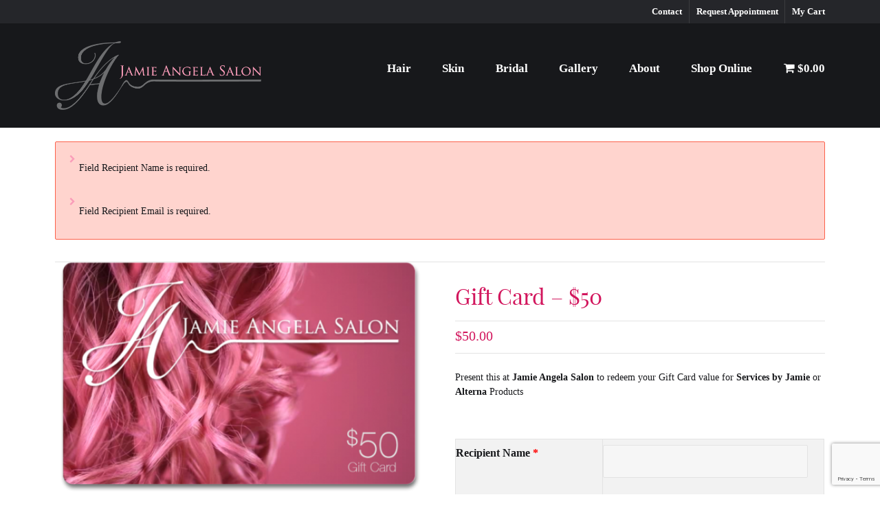

--- FILE ---
content_type: text/html; charset=UTF-8
request_url: https://jamieangelasalon.com/product/gift-card-50/?add-to-cart=622
body_size: 132209
content:
<!DOCTYPE html>
<!--[if lt IE 7]>      <html class="no-js lt-ie9 lt-ie8 lt-ie7"> <![endif]-->
<!--[if IE 7]>         <html class="no-js lt-ie9 lt-ie8"> <![endif]-->
<!--[if IE 8]>         <html class="no-js lt-ie9"> <![endif]-->
<!--[if gt IE 8]><!--> <html class="no-js" lang="en-US"> <!--<![endif]-->

    <head>

        <!-- GENERAL HEADER -->
        <title>Gift Card &#8211; $50 | Jamie Angela Salon</title>
        <meta content="width=device-width, initial-scale=1, maximum-scale=1, user-scalable=no" name="viewport">
        <meta content="black" name="apple-mobile-web-app-status-bar-style">
        <!--[if IE]><meta http-equiv="X-UA-Compatible" content="IE=edge,chrome=1"><![endif]-->

        <!-- THEME OPTIONS -->
        
        <!-- DYNAMIC HEAD -->
        	<!-- NATIVE HEADER STUFF -->

		
		<meta name='description' content='Premier Hair Salon | Gurnee, IL'>
        <meta charset="UTF-8">
        <link rel="pingback" href="https://jamieangelasalon.com/xmlrpc.php" />

	<!-- FAVICON -->

        <link rel="shortcut icon" href="http://jamieangelasalon.com/wp-content/uploads/2015/08/favicon1.ico" />
        
	<!-- USER FONTS -->

	    <link href='http://fonts.googleapis.com/css?family=Lato' rel='stylesheet' type='text/css'>	    <link href='http://fonts.googleapis.com/css?family=Lato:300italic' rel='stylesheet' type='text/css'>	    	    <link href='http://fonts.googleapis.com/css?family=Lato:900' rel='stylesheet' type='text/css'>	    <link href='http://fonts.googleapis.com/css?family=Lato:700' rel='stylesheet' type='text/css'>	    <link href='http://fonts.googleapis.com/css?family=Lato:100italic' rel='stylesheet' type='text/css'>	    	    <link href='http://fonts.googleapis.com/css?family=Lato:700' rel='stylesheet' type='text/css'>	    <link href='http://fonts.googleapis.com/css?family=Lato' rel='stylesheet' type='text/css'>
	<!-- OPEN GRAPH -->

		<meta property="og:type" content="article" /><meta property="og:url" content="http://jamieangelasalon.com/product/gift-card-50/?add-to-cart=622"/><meta property="og:site_name" content="Jamie Angela Salon" /><meta property="og:title" content="Gift Card - $50" /><meta property="og:description" content="Premier Hair Salon | Gurnee, IL" /><meta property="og:image" content="https://jamieangelasalon.com/wp-content/uploads/2020/05/JASalon-GiftCard-50.png" />
        <!-- WORDPRESS MAIN HEADER CALL -->
        <meta name='robots' content='max-image-preview:large' />
<link rel='dns-prefetch' href='//maxcdn.bootstrapcdn.com' />
<link rel="alternate" type="application/rss+xml" title="Jamie Angela Salon &raquo; Feed" href="https://jamieangelasalon.com/feed/" />
<link rel="alternate" type="application/rss+xml" title="Jamie Angela Salon &raquo; Comments Feed" href="https://jamieangelasalon.com/comments/feed/" />
<script type="text/javascript">
window._wpemojiSettings = {"baseUrl":"https:\/\/s.w.org\/images\/core\/emoji\/14.0.0\/72x72\/","ext":".png","svgUrl":"https:\/\/s.w.org\/images\/core\/emoji\/14.0.0\/svg\/","svgExt":".svg","source":{"concatemoji":"https:\/\/jamieangelasalon.com\/wp-includes\/js\/wp-emoji-release.min.js?ver=6.2.8"}};
/*! This file is auto-generated */
!function(e,a,t){var n,r,o,i=a.createElement("canvas"),p=i.getContext&&i.getContext("2d");function s(e,t){p.clearRect(0,0,i.width,i.height),p.fillText(e,0,0);e=i.toDataURL();return p.clearRect(0,0,i.width,i.height),p.fillText(t,0,0),e===i.toDataURL()}function c(e){var t=a.createElement("script");t.src=e,t.defer=t.type="text/javascript",a.getElementsByTagName("head")[0].appendChild(t)}for(o=Array("flag","emoji"),t.supports={everything:!0,everythingExceptFlag:!0},r=0;r<o.length;r++)t.supports[o[r]]=function(e){if(p&&p.fillText)switch(p.textBaseline="top",p.font="600 32px Arial",e){case"flag":return s("\ud83c\udff3\ufe0f\u200d\u26a7\ufe0f","\ud83c\udff3\ufe0f\u200b\u26a7\ufe0f")?!1:!s("\ud83c\uddfa\ud83c\uddf3","\ud83c\uddfa\u200b\ud83c\uddf3")&&!s("\ud83c\udff4\udb40\udc67\udb40\udc62\udb40\udc65\udb40\udc6e\udb40\udc67\udb40\udc7f","\ud83c\udff4\u200b\udb40\udc67\u200b\udb40\udc62\u200b\udb40\udc65\u200b\udb40\udc6e\u200b\udb40\udc67\u200b\udb40\udc7f");case"emoji":return!s("\ud83e\udef1\ud83c\udffb\u200d\ud83e\udef2\ud83c\udfff","\ud83e\udef1\ud83c\udffb\u200b\ud83e\udef2\ud83c\udfff")}return!1}(o[r]),t.supports.everything=t.supports.everything&&t.supports[o[r]],"flag"!==o[r]&&(t.supports.everythingExceptFlag=t.supports.everythingExceptFlag&&t.supports[o[r]]);t.supports.everythingExceptFlag=t.supports.everythingExceptFlag&&!t.supports.flag,t.DOMReady=!1,t.readyCallback=function(){t.DOMReady=!0},t.supports.everything||(n=function(){t.readyCallback()},a.addEventListener?(a.addEventListener("DOMContentLoaded",n,!1),e.addEventListener("load",n,!1)):(e.attachEvent("onload",n),a.attachEvent("onreadystatechange",function(){"complete"===a.readyState&&t.readyCallback()})),(e=t.source||{}).concatemoji?c(e.concatemoji):e.wpemoji&&e.twemoji&&(c(e.twemoji),c(e.wpemoji)))}(window,document,window._wpemojiSettings);
</script>
<style type="text/css">
img.wp-smiley,
img.emoji {
	display: inline !important;
	border: none !important;
	box-shadow: none !important;
	height: 1em !important;
	width: 1em !important;
	margin: 0 0.07em !important;
	vertical-align: -0.1em !important;
	background: none !important;
	padding: 0 !important;
}
</style>
	<link rel='stylesheet' id='wc-square-cart-checkout-block-css' href='https://jamieangelasalon.com/wp-content/plugins/woocommerce-square/assets/css/frontend/wc-square-cart-checkout-blocks.min.css?ver=3.8.1' type='text/css' media='all' />
<link rel='stylesheet' id='sbi_styles-css' href='https://jamieangelasalon.com/wp-content/plugins/instagram-feed/css/sbi-styles.min.css?ver=6.5.0' type='text/css' media='all' />
<link rel='stylesheet' id='wp-block-library-css' href='https://jamieangelasalon.com/wp-includes/css/dist/block-library/style.min.css?ver=6.2.8' type='text/css' media='all' />
<style id='wp-block-library-inline-css' type='text/css'>
.has-text-align-justify{text-align:justify;}
</style>
<link rel='stylesheet' id='jetpack-videopress-video-block-view-css' href='https://jamieangelasalon.com/wp-content/plugins/jetpack/jetpack_vendor/automattic/jetpack-videopress/build/block-editor/blocks/video/view.css?minify=false&#038;ver=317afd605f368082816f' type='text/css' media='all' />
<link rel='stylesheet' id='mediaelement-css' href='https://jamieangelasalon.com/wp-includes/js/mediaelement/mediaelementplayer-legacy.min.css?ver=4.2.17' type='text/css' media='all' />
<link rel='stylesheet' id='wp-mediaelement-css' href='https://jamieangelasalon.com/wp-includes/js/mediaelement/wp-mediaelement.min.css?ver=6.2.8' type='text/css' media='all' />
<link rel='stylesheet' id='wc-blocks-vendors-style-css' href='https://jamieangelasalon.com/wp-content/plugins/woocommerce/packages/woocommerce-blocks/build/wc-blocks-vendors-style.css?ver=10.0.4' type='text/css' media='all' />
<link rel='stylesheet' id='wc-blocks-style-css' href='https://jamieangelasalon.com/wp-content/plugins/woocommerce/packages/woocommerce-blocks/build/wc-blocks-style.css?ver=10.0.4' type='text/css' media='all' />
<link rel='stylesheet' id='classic-theme-styles-css' href='https://jamieangelasalon.com/wp-includes/css/classic-themes.min.css?ver=6.2.8' type='text/css' media='all' />
<style id='global-styles-inline-css' type='text/css'>
body{--wp--preset--color--black: #000000;--wp--preset--color--cyan-bluish-gray: #abb8c3;--wp--preset--color--white: #ffffff;--wp--preset--color--pale-pink: #f78da7;--wp--preset--color--vivid-red: #cf2e2e;--wp--preset--color--luminous-vivid-orange: #ff6900;--wp--preset--color--luminous-vivid-amber: #fcb900;--wp--preset--color--light-green-cyan: #7bdcb5;--wp--preset--color--vivid-green-cyan: #00d084;--wp--preset--color--pale-cyan-blue: #8ed1fc;--wp--preset--color--vivid-cyan-blue: #0693e3;--wp--preset--color--vivid-purple: #9b51e0;--wp--preset--gradient--vivid-cyan-blue-to-vivid-purple: linear-gradient(135deg,rgba(6,147,227,1) 0%,rgb(155,81,224) 100%);--wp--preset--gradient--light-green-cyan-to-vivid-green-cyan: linear-gradient(135deg,rgb(122,220,180) 0%,rgb(0,208,130) 100%);--wp--preset--gradient--luminous-vivid-amber-to-luminous-vivid-orange: linear-gradient(135deg,rgba(252,185,0,1) 0%,rgba(255,105,0,1) 100%);--wp--preset--gradient--luminous-vivid-orange-to-vivid-red: linear-gradient(135deg,rgba(255,105,0,1) 0%,rgb(207,46,46) 100%);--wp--preset--gradient--very-light-gray-to-cyan-bluish-gray: linear-gradient(135deg,rgb(238,238,238) 0%,rgb(169,184,195) 100%);--wp--preset--gradient--cool-to-warm-spectrum: linear-gradient(135deg,rgb(74,234,220) 0%,rgb(151,120,209) 20%,rgb(207,42,186) 40%,rgb(238,44,130) 60%,rgb(251,105,98) 80%,rgb(254,248,76) 100%);--wp--preset--gradient--blush-light-purple: linear-gradient(135deg,rgb(255,206,236) 0%,rgb(152,150,240) 100%);--wp--preset--gradient--blush-bordeaux: linear-gradient(135deg,rgb(254,205,165) 0%,rgb(254,45,45) 50%,rgb(107,0,62) 100%);--wp--preset--gradient--luminous-dusk: linear-gradient(135deg,rgb(255,203,112) 0%,rgb(199,81,192) 50%,rgb(65,88,208) 100%);--wp--preset--gradient--pale-ocean: linear-gradient(135deg,rgb(255,245,203) 0%,rgb(182,227,212) 50%,rgb(51,167,181) 100%);--wp--preset--gradient--electric-grass: linear-gradient(135deg,rgb(202,248,128) 0%,rgb(113,206,126) 100%);--wp--preset--gradient--midnight: linear-gradient(135deg,rgb(2,3,129) 0%,rgb(40,116,252) 100%);--wp--preset--duotone--dark-grayscale: url('#wp-duotone-dark-grayscale');--wp--preset--duotone--grayscale: url('#wp-duotone-grayscale');--wp--preset--duotone--purple-yellow: url('#wp-duotone-purple-yellow');--wp--preset--duotone--blue-red: url('#wp-duotone-blue-red');--wp--preset--duotone--midnight: url('#wp-duotone-midnight');--wp--preset--duotone--magenta-yellow: url('#wp-duotone-magenta-yellow');--wp--preset--duotone--purple-green: url('#wp-duotone-purple-green');--wp--preset--duotone--blue-orange: url('#wp-duotone-blue-orange');--wp--preset--font-size--small: 13px;--wp--preset--font-size--medium: 20px;--wp--preset--font-size--large: 36px;--wp--preset--font-size--x-large: 42px;--wp--preset--spacing--20: 0.44rem;--wp--preset--spacing--30: 0.67rem;--wp--preset--spacing--40: 1rem;--wp--preset--spacing--50: 1.5rem;--wp--preset--spacing--60: 2.25rem;--wp--preset--spacing--70: 3.38rem;--wp--preset--spacing--80: 5.06rem;--wp--preset--shadow--natural: 6px 6px 9px rgba(0, 0, 0, 0.2);--wp--preset--shadow--deep: 12px 12px 50px rgba(0, 0, 0, 0.4);--wp--preset--shadow--sharp: 6px 6px 0px rgba(0, 0, 0, 0.2);--wp--preset--shadow--outlined: 6px 6px 0px -3px rgba(255, 255, 255, 1), 6px 6px rgba(0, 0, 0, 1);--wp--preset--shadow--crisp: 6px 6px 0px rgba(0, 0, 0, 1);}:where(.is-layout-flex){gap: 0.5em;}body .is-layout-flow > .alignleft{float: left;margin-inline-start: 0;margin-inline-end: 2em;}body .is-layout-flow > .alignright{float: right;margin-inline-start: 2em;margin-inline-end: 0;}body .is-layout-flow > .aligncenter{margin-left: auto !important;margin-right: auto !important;}body .is-layout-constrained > .alignleft{float: left;margin-inline-start: 0;margin-inline-end: 2em;}body .is-layout-constrained > .alignright{float: right;margin-inline-start: 2em;margin-inline-end: 0;}body .is-layout-constrained > .aligncenter{margin-left: auto !important;margin-right: auto !important;}body .is-layout-constrained > :where(:not(.alignleft):not(.alignright):not(.alignfull)){max-width: var(--wp--style--global--content-size);margin-left: auto !important;margin-right: auto !important;}body .is-layout-constrained > .alignwide{max-width: var(--wp--style--global--wide-size);}body .is-layout-flex{display: flex;}body .is-layout-flex{flex-wrap: wrap;align-items: center;}body .is-layout-flex > *{margin: 0;}:where(.wp-block-columns.is-layout-flex){gap: 2em;}.has-black-color{color: var(--wp--preset--color--black) !important;}.has-cyan-bluish-gray-color{color: var(--wp--preset--color--cyan-bluish-gray) !important;}.has-white-color{color: var(--wp--preset--color--white) !important;}.has-pale-pink-color{color: var(--wp--preset--color--pale-pink) !important;}.has-vivid-red-color{color: var(--wp--preset--color--vivid-red) !important;}.has-luminous-vivid-orange-color{color: var(--wp--preset--color--luminous-vivid-orange) !important;}.has-luminous-vivid-amber-color{color: var(--wp--preset--color--luminous-vivid-amber) !important;}.has-light-green-cyan-color{color: var(--wp--preset--color--light-green-cyan) !important;}.has-vivid-green-cyan-color{color: var(--wp--preset--color--vivid-green-cyan) !important;}.has-pale-cyan-blue-color{color: var(--wp--preset--color--pale-cyan-blue) !important;}.has-vivid-cyan-blue-color{color: var(--wp--preset--color--vivid-cyan-blue) !important;}.has-vivid-purple-color{color: var(--wp--preset--color--vivid-purple) !important;}.has-black-background-color{background-color: var(--wp--preset--color--black) !important;}.has-cyan-bluish-gray-background-color{background-color: var(--wp--preset--color--cyan-bluish-gray) !important;}.has-white-background-color{background-color: var(--wp--preset--color--white) !important;}.has-pale-pink-background-color{background-color: var(--wp--preset--color--pale-pink) !important;}.has-vivid-red-background-color{background-color: var(--wp--preset--color--vivid-red) !important;}.has-luminous-vivid-orange-background-color{background-color: var(--wp--preset--color--luminous-vivid-orange) !important;}.has-luminous-vivid-amber-background-color{background-color: var(--wp--preset--color--luminous-vivid-amber) !important;}.has-light-green-cyan-background-color{background-color: var(--wp--preset--color--light-green-cyan) !important;}.has-vivid-green-cyan-background-color{background-color: var(--wp--preset--color--vivid-green-cyan) !important;}.has-pale-cyan-blue-background-color{background-color: var(--wp--preset--color--pale-cyan-blue) !important;}.has-vivid-cyan-blue-background-color{background-color: var(--wp--preset--color--vivid-cyan-blue) !important;}.has-vivid-purple-background-color{background-color: var(--wp--preset--color--vivid-purple) !important;}.has-black-border-color{border-color: var(--wp--preset--color--black) !important;}.has-cyan-bluish-gray-border-color{border-color: var(--wp--preset--color--cyan-bluish-gray) !important;}.has-white-border-color{border-color: var(--wp--preset--color--white) !important;}.has-pale-pink-border-color{border-color: var(--wp--preset--color--pale-pink) !important;}.has-vivid-red-border-color{border-color: var(--wp--preset--color--vivid-red) !important;}.has-luminous-vivid-orange-border-color{border-color: var(--wp--preset--color--luminous-vivid-orange) !important;}.has-luminous-vivid-amber-border-color{border-color: var(--wp--preset--color--luminous-vivid-amber) !important;}.has-light-green-cyan-border-color{border-color: var(--wp--preset--color--light-green-cyan) !important;}.has-vivid-green-cyan-border-color{border-color: var(--wp--preset--color--vivid-green-cyan) !important;}.has-pale-cyan-blue-border-color{border-color: var(--wp--preset--color--pale-cyan-blue) !important;}.has-vivid-cyan-blue-border-color{border-color: var(--wp--preset--color--vivid-cyan-blue) !important;}.has-vivid-purple-border-color{border-color: var(--wp--preset--color--vivid-purple) !important;}.has-vivid-cyan-blue-to-vivid-purple-gradient-background{background: var(--wp--preset--gradient--vivid-cyan-blue-to-vivid-purple) !important;}.has-light-green-cyan-to-vivid-green-cyan-gradient-background{background: var(--wp--preset--gradient--light-green-cyan-to-vivid-green-cyan) !important;}.has-luminous-vivid-amber-to-luminous-vivid-orange-gradient-background{background: var(--wp--preset--gradient--luminous-vivid-amber-to-luminous-vivid-orange) !important;}.has-luminous-vivid-orange-to-vivid-red-gradient-background{background: var(--wp--preset--gradient--luminous-vivid-orange-to-vivid-red) !important;}.has-very-light-gray-to-cyan-bluish-gray-gradient-background{background: var(--wp--preset--gradient--very-light-gray-to-cyan-bluish-gray) !important;}.has-cool-to-warm-spectrum-gradient-background{background: var(--wp--preset--gradient--cool-to-warm-spectrum) !important;}.has-blush-light-purple-gradient-background{background: var(--wp--preset--gradient--blush-light-purple) !important;}.has-blush-bordeaux-gradient-background{background: var(--wp--preset--gradient--blush-bordeaux) !important;}.has-luminous-dusk-gradient-background{background: var(--wp--preset--gradient--luminous-dusk) !important;}.has-pale-ocean-gradient-background{background: var(--wp--preset--gradient--pale-ocean) !important;}.has-electric-grass-gradient-background{background: var(--wp--preset--gradient--electric-grass) !important;}.has-midnight-gradient-background{background: var(--wp--preset--gradient--midnight) !important;}.has-small-font-size{font-size: var(--wp--preset--font-size--small) !important;}.has-medium-font-size{font-size: var(--wp--preset--font-size--medium) !important;}.has-large-font-size{font-size: var(--wp--preset--font-size--large) !important;}.has-x-large-font-size{font-size: var(--wp--preset--font-size--x-large) !important;}
.wp-block-navigation a:where(:not(.wp-element-button)){color: inherit;}
:where(.wp-block-columns.is-layout-flex){gap: 2em;}
.wp-block-pullquote{font-size: 1.5em;line-height: 1.6;}
</style>
<link rel='stylesheet' id='bne-testimonials-css-css' href='https://jamieangelasalon.com/wp-content/plugins/bne-testimonials-pro/assets/css/bne-testimonials.min.css?ver=2.9.19' type='text/css' media='all' />
<link rel='stylesheet' id='contact-form-7-css' href='https://jamieangelasalon.com/wp-content/plugins/contact-form-7/includes/css/styles.css?ver=5.7.6' type='text/css' media='all' />
<link rel='stylesheet' id='hairdo_shortcodes_plugin_style-css' href='https://jamieangelasalon.com/wp-content/plugins/hairdo-shortcodes-plugin/css/tc_shortCodes.css?ver=6.2.8' type='text/css' media='all' />
<link rel='stylesheet' id='hairdo_shortcodes_plugin_flexslider_style-css' href='https://jamieangelasalon.com/wp-content/plugins/hairdo-shortcodes-plugin/css/flexslider.css?ver=6.2.8' type='text/css' media='all' />
<link rel='stylesheet' id='hairdo_widgets_plugin_style-css' href='https://jamieangelasalon.com/wp-content/plugins/hairdo-widgets-plugin/css/style.css?ver=6.2.8' type='text/css' media='all' />
<link rel='stylesheet' id='hairdo_widgets_plugin_morris_style-css' href='https://jamieangelasalon.com/wp-content/plugins/hairdo-widgets-plugin/css/morris.css?ver=6.2.8' type='text/css' media='all' />
<link rel='stylesheet' id='wpmenucart-icons-css' href='https://jamieangelasalon.com/wp-content/plugins/woocommerce-menu-bar-cart/assets/css/wpmenucart-icons.min.css?ver=2.14.4' type='text/css' media='all' />
<style id='wpmenucart-icons-inline-css' type='text/css'>
@font-face{font-family:WPMenuCart;src:url(https://jamieangelasalon.com/wp-content/plugins/woocommerce-menu-bar-cart/assets/fonts/WPMenuCart.eot);src:url(https://jamieangelasalon.com/wp-content/plugins/woocommerce-menu-bar-cart/assets/fonts/WPMenuCart.eot?#iefix) format('embedded-opentype'),url(https://jamieangelasalon.com/wp-content/plugins/woocommerce-menu-bar-cart/assets/fonts/WPMenuCart.woff2) format('woff2'),url(https://jamieangelasalon.com/wp-content/plugins/woocommerce-menu-bar-cart/assets/fonts/WPMenuCart.woff) format('woff'),url(https://jamieangelasalon.com/wp-content/plugins/woocommerce-menu-bar-cart/assets/fonts/WPMenuCart.ttf) format('truetype'),url(https://jamieangelasalon.com/wp-content/plugins/woocommerce-menu-bar-cart/assets/fonts/WPMenuCart.svg#WPMenuCart) format('svg');font-weight:400;font-style:normal;font-display:swap}
</style>
<link rel='stylesheet' id='wpmenucart-css' href='https://jamieangelasalon.com/wp-content/plugins/woocommerce-menu-bar-cart/assets/css/wpmenucart-main.min.css?ver=2.14.4' type='text/css' media='all' />
<style id='woocommerce-inline-inline-css' type='text/css'>
.woocommerce form .form-row .required { visibility: visible; }
</style>
<link rel='stylesheet' id='cff-css' href='https://jamieangelasalon.com/wp-content/plugins/custom-facebook-feed/assets/css/cff-style.min.css?ver=4.2.5' type='text/css' media='all' />
<link rel='stylesheet' id='sb-font-awesome-css' href='https://maxcdn.bootstrapcdn.com/font-awesome/4.7.0/css/font-awesome.min.css?ver=6.2.8' type='text/css' media='all' />
<link rel='stylesheet' id='woo-vou-meta-jquery-ui-css-css' href='https://jamieangelasalon.com/wp-content/plugins/woocommerce-pdf-vouchers/includes/meta-boxes/css/datetimepicker/date-time-picker.css?ver=4.3.14' type='text/css' media='all' />
<link rel='stylesheet' id='woo-vou-public-style-css' href='https://jamieangelasalon.com/wp-content/plugins/woocommerce-pdf-vouchers/includes/css/woo-vou-public.css?ver=4.3.14' type='text/css' media='all' />
<link rel='stylesheet' id='normalize-css' href='https://jamieangelasalon.com/wp-content/themes/hairdo/css/normalize.min.css?ver=6.2.8' type='text/css' media='all' />
<link rel='stylesheet' id='style-css' href='https://jamieangelasalon.com/wp-content/themes/hairdo/style.css?ver=6.2.8' type='text/css' media='all' />
<link rel='stylesheet' id='canon-sidr-style-css' href='https://jamieangelasalon.com/wp-content/themes/hairdo/css/jquery.sidr.light.css?ver=6.2.8' type='text/css' media='all' />
<link rel='stylesheet' id='isotope_style-css' href='https://jamieangelasalon.com/wp-content/themes/hairdo/css/isotope.css?ver=6.2.8' type='text/css' media='all' />
<link rel='stylesheet' id='flexslider_style-css' href='https://jamieangelasalon.com/wp-content/themes/hairdo/css/flexslider.css?ver=6.2.8' type='text/css' media='all' />
<link rel='stylesheet' id='font_awesome_style-css' href='https://jamieangelasalon.com/wp-content/themes/hairdo/css/font-awesome.css?ver=6.2.8' type='text/css' media='all' />
<link rel='stylesheet' id='countdown_style-css' href='https://jamieangelasalon.com/wp-content/themes/hairdo/css/jquery.countdown.css?ver=6.2.8' type='text/css' media='all' />
<link rel='stylesheet' id='owl_carousel_style-css' href='https://jamieangelasalon.com/wp-content/themes/hairdo/js/owl-carousel/owl.carousel.css?ver=6.2.8' type='text/css' media='all' />
<link rel='stylesheet' id='owl_carousel_theme_style-css' href='https://jamieangelasalon.com/wp-content/themes/hairdo/js/owl-carousel/owl.theme.css?ver=6.2.8' type='text/css' media='all' />
<link rel='stylesheet' id='canon-mediaelementplayer-style-css' href='https://jamieangelasalon.com/wp-content/themes/hairdo/js/media/mediaelementplayer.min.css?ver=6.2.8' type='text/css' media='all' />
<link rel='stylesheet' id='woo_shop_style-css' href='https://jamieangelasalon.com/wp-content/themes/hairdo/css/woo-shop.css?ver=6.2.8' type='text/css' media='all' />
<link rel='stylesheet' id='responsive_style-css' href='https://jamieangelasalon.com/wp-content/themes/hairdo/css/responsive.css?ver=6.2.8' type='text/css' media='all' />
<link rel='stylesheet' id='fullwidth_style-css' href='https://jamieangelasalon.com/wp-content/themes/hairdo/css/full.css?ver=6.2.8' type='text/css' media='all' />
<link rel='stylesheet' id='fancybox_style-css' href='https://jamieangelasalon.com/wp-content/themes/hairdo/js/fancybox/source/jquery.fancybox.css?ver=6.2.8' type='text/css' media='all' />
<link rel='stylesheet' id='fancybox_buttons_style-css' href='https://jamieangelasalon.com/wp-content/themes/hairdo/js/fancybox/source/helpers/jquery.fancybox-buttons.css?ver=6.2.8' type='text/css' media='all' />
<link rel='stylesheet' id='tablepress-default-css' href='https://jamieangelasalon.com/wp-content/tablepress-combined.min.css?ver=13' type='text/css' media='all' />
<link rel='stylesheet' id='jetpack_css-css' href='https://jamieangelasalon.com/wp-content/plugins/jetpack/css/jetpack.css?ver=12.1.2' type='text/css' media='all' />

	<style type="text/css">
	
	
	
	
/* ==========================================================================
   THEME COLOURS
   
   
   001. BODY BACKGROUND
   002. MAIN PLATE BACKGROUND
   003. MAIN TEXT
   004. LINKS
   005. LINK HOVER
   006. MAIN HEADINGS
   007. SECONDARY BODY TEXT
   008. TERTIARY BODY TEXT
   009. LOGO AS TEXT
   010. FEATURE COLOR 1
   011. FEATURE COLOR 2
   012. WHITE TEXT
   013. PRE HEADER BACKGROUND
   014. PRE HEADER TEXT	
   015. PRE HEADER TEXT HOVER
   016. HEADER BACKGROUND
   017. HEADER TEXT
   018. HEADER TEXT HOVER
   019. POST HEADER BACKGROUND
   020. POST HEADER TEXT
   021. POST HEADER TEXT HOVER
   022. PRE HEADER TERTIARY MENU BACKGROUND
   023. HEADER TERTIARY MENU BACKGROUND
   024. POST TERTIARY MENU BACKGROUND
   025. SIDR BACKGROUND
   026. SIDR TEXT
   027. SIDR TEXT HOVER
   028. SIDR BORDER
   029. BUTTON 1 BACKGROUND COLOR
   030. BUTTON 1 HOVER BACKGROUND COLOR
   031. BUTTON COLOR 1
   032. FEATURE BACKGROUND COLOR 2
   033. BUTTON 2 HOVER BACKGROUND COLOR
   034. BUTTON COLOR 2
   035. FEATURE BACKGROUND COLOR 3
   036. BUTTON 3 HOVER BACKGROUND COLOR
   037. BUTTON COLOR 3
   038. FEATURE BLOCK 1 BACKGROUND
   039. FEATURE BLOCK 2 BACKGROUND
   040. LITE BLOCKS BACKGROUND
   041 /042. FORM ELEMENTS
   043. MAIN BORDERS
   044. FOOTER BACKGROUND
   045. FOOTER HEADINGS
   046. FOOTER TEXT
   047. FOOTER TEXT HOVER
   048. FOOTER BORDERS
   049. FOOTER BUTTONS
   050. / 051. FOOTER FORMS
   052. FOOTER ALTERNATE BLOCK COLOR
   053. BASELINE BACKGROUND
   054. BASE TEXT
   055. BASE TEXT HOVER	   

   
   ========================================================================== */	
	
	
	
	
/* 
001. BODY BACKGROUND _________________________________________________________ */

body.boxed-page{
   	background-color: #efefef;
   	background-color: #efefef!important;}







/* 
002. MAIN PLATE BACKGROUND ____________________________________________________ */

 html, .outter-wrapper, .text-seperator-line h5, .comment-num, fieldset.boxy fieldset, .mosaic-backdrop, .tooltipster-default, 
ul.tab-nav li.active, .white-btn, a.white-btn, .white-btn:hover, a.white-btn:hover, .owlCustomNavigation .btn, .owlCustomNavigation .btn:hover, .boxed-page .tt_event_theme_page:before, .tt_event_theme_page, .main table.tt_timetable tr, .single-events

 /* WOO COMMERCE */,
 .woocommerce #payment div.payment_box, .woocommerce-page #payment div.payment_box, .woocommerce div.product .woocommerce-tabs ul.tabs li.active, .woocommerce #content div.product .woocommerce-tabs ul.tabs li.active, .woocommerce-page div.product .woocommerce-tabs ul.tabs li.active, .woocommerce-page #content div.product .woocommerce-tabs ul.tabs li.active
 
 /* BUDDYPRESS */,
 #buddypress div.item-list-tabs ul li.selected, #buddypress div.item-list-tabs ul li.current, #buddypress div.item-list-tabs ul li.selected a, #buddypress div.item-list-tabs ul li.current a, #buddypress .item-list-tabs.activity-type-tabs ul li.selected, #bbpress-forums div.odd, #bbpress-forums ul.odd
 
 /* EVENTS CALENDAR */,
 .tribe-events-list-separator-month span, .single-tribe_events .tribe-events-schedule .tribe-events-cost, .tribe-events-sub-nav li a, .tribe-events-calendar .tribe-events-tooltip, .tribe-events-week .tribe-events-tooltip, .recurring-info-tooltip
 
 /* TABLEPRESS */,
 .tablepress .even td
  {
   	background-color: #ffffff;  
   	background-color: #ffffff;}
	
	




	

/* 
003. MAIN TEXT ________________________________________________________________ */  

html, body, button, input, select, textarea, aside .tweet, ul.tab-nav li, ul.accordion li, .accordion-btn,  ul.toggle li, div.post-footer, .main-content .woocommerce-message, .lead, strong, b, .tt_event_theme_page p, .tt_event_items_list li

/* WOO COMMERCE */,
.woocommerce-tabs .comment-text .description, #payment ul.payment_methods.methods p

 /* EVENTS CALENDAR */,
.tribe-events-calendar .tribe-events-tooltip, .tribe-events-week .tribe-events-tooltip, .recurring-info-tooltip { 
	color: #17181b;
   	color: #17181b;}
	
	
	
	
	
	

/* 
004. LINKS ____________________________________________________________________ */  
a, .boxy blockquote cite, a h4, .tt_tabs_navigation li a{
	color: #17181b;
	color: #17181b;}
	
/* TABLEPRESS */
.dataTables_wrapper .dataTables_paginate a{
	color: #17181b;
	color: #17181b!important;}	
	
		
	
	
	

/* 
005. LINK HOVER _______________________________________________________________ */ 

.main a:hover,  #scrollUp:hover, .main h1 a:hover,  a:hover span,  .boxed h5, .main a:hover *, .icon-thirds li:hover em:before,  
h4 span, .boxed ul.social-link a:hover, .meta.option-set a.selected, .page-numbers.current, span.wpcf7-not-valid-tip, .current-cat,  .main .btn.white-btn:hover, .main a.btn.white-btn:hover, .main .owlCustomNavigation .btn:hover, .iconBlock .fa, .media_links a, .pb_gallery .main .isotope_filter_menu li a:hover,  .owlCustomNavigation .btn:hover,  a:hover, ul.tab-nav li:hover, ul.tab-nav li.active, h3.v_nav.v_active, h3.v_nav:hover, ul.sitemap li li a:before, .list-1 li:before, .list-2 li:before, .list-3 li:before, .list-4 li:before, #recaptcha_audio_play_again:before, #recaptcha_audio_download:before, .toggle-btn.active, .accordion-btn.active, a.toggle-btn:before,  a.accordion-btn:before, .boxy ul.social-link a:hover, .boxy .inner-box h5, .active-time a, .tooltip.fa, .event-table td.current-day b:first-child, .tooltipster-content .tt-date, .evt-price, ul.pagination li a.active, .widget-list.option-set li a.selected, .widget-list.option-set li a:hover, .paralax-block .big-count div, .big-count div span,

.tt_tabs_navigation li a:hover, .pb_gallery .main .isotope_filter_menu li a:hover, .page-template-page-gallery-php .gallery-filter li a.selected,
.breadcrumb-wrapper a:hover, .masonry-gallery a.selected

/* BBPRESS */,
#bbpress-forums #bbp-single-user-details #bbp-user-navigation li.current a

/* EVENTS CALENDAR */,
.tribe-events-list-separator-month span, .tribe-events-sub-nav li a, .tribe-events-tooltip .date-start.dtstart, .tribe-events-tooltip .date-end.dtend, .single-tribe_events .tribe-events-schedule .tribe-events-cost, .tribe-bar-active a

/* TABLEPRESS */,
.paginate_button:hover:before, .paginate_button:hover:after, .dataTables_wrapper .dataTables_paginate a

{
	color: #d2165d;	
	color: #d2165d;}


.text-seperator.gal-sep .meta li a.selected,	
/* TABLEPRESS */
.dataTables_wrapper .dataTables_paginate a:hover
{
	color: #d2165d;	
	color: #d2165d!important;}	
	
	
	
	
	
	
	

/* 
006. MAIN HEADINGS ____________________________________________________________ */

 h1, h1 a, h2, h2 a, h3, h3 a, h4, h4 a, h5, h6, .feature-link, .icon-thirds li em:before, .countdown_amount,  .caption-cite, .sc_accordion-btn, .accordion-btn, .toggle-btn, .sc_toggle-btn, .text-seperator h5, .big-count div, .tt_event_theme_page h2, .tt_event_theme_page h5, .tt_responsive .tt_timetable.small .box_header, .tt_timetable th, .tt_timetable td, .tt_event_theme_page h4, .tt_event_theme_page h3, .type-cpt_project ul.meta li:first-child strong, .pb_gallery_preview ul.meta li:first-child strong, .page-template-page-gallery-php ul.meta li:first-child strong

/* WOO COMMERCE */,
.woocommerce ul.products li.product .price, .woocommerce-page ul.products li.product .price, .woocommerce table.cart a.remove:hover, .woocommerce #content table.cart a.remove:hover, .woocommerce-page table.cart a.remove:hover, .woocommerce-page #content table.cart a.remove:hover, .summary.entry-summary .price span,  .woocommerce div.product .woocommerce-tabs ul.tabs li a, .woocommerce #content div.product .woocommerce-tabs ul.tabs li a, .woocommerce-page div.product .woocommerce-tabs ul.tabs li a, .woocommerce-page #content div.product .woocommerce-tabs ul.tabs li a, mark

/* BBPRESS*/,
#bbpress-forums .bbp-forum-title, #bbpress-forums .bbp-topic-permalink

/* BUDDYPRESS */,
#buddypress .activity-meta a.bp-primary-action span

/* EVENTS CALENDAR */,
.single-tribe_events .tribe-events-schedule *
{
	color: #d2165d;
   	color: #d2165d;}
	
	
	
	
	



/* 
007. SECONDARY BODY TEXT _______________________________________________________ */

.lead, .boxy blockquote, blockquote.post-type-quote, blockquote{
	color: #17181b;
	color: #17181b;}







/* 
008. TERTIARY BODY TEXT _______________________________________________________ */
.meta.date, .rating:not(:checked) > label, .toggle-btn span, .rate-box strong, .star-rating > span,
.time-table tr td:first-child, .event-table td b:first-child, .widget .post-date, .widget .rss-date, .eol *, .paging .half.eol:after, .paging .half.eol:before,
 .paging .half.eol .meta, .breadcrumb-wrapper, .breadcrumb-wrapper a, .meta, .meta a,  caption, .wp-caption-text, .multi_navigation_hint, .tweet:before,  .white-btn, a.white-btn, aside .tweet .meta:before, .twitter_theme_design .tweet .meta:before, .post-type-tweet:before,   .owlCustomNavigation .btn, .sticky:before,
 .milestone-container .time-date, .approval_pending_notice, .paired-list span, .blogPost.meta li:before

/* WOO COMMERCE */,
 .woocommerce-result-count, .woocommerce ul.products li.product .price del, .woocommerce-page ul.products li.product .price del, .summary.entry-summary .price del span,  .woocommerce .cart-collaterals .cart_totals p small, .woocommerce-page .cart-collaterals .cart_totals p small, .woocommerce .star-rating:before, .woocommerce-page .star-rating:before, .widget_shopping_cart_content .cart_list li .quantity

/* BBPRESS*/,
  .bbp-forum-header a.bbp-forum-permalink, .bbp-topic-header a.bbp-topic-permalink, .bbp-reply-header a.bbp-reply-permalink,
  #bbpress-forums .bbp-topic-header .bbp-meta a.bbp-topic-permalink, #bbpress-forums #bbp-single-user-details #bbp-user-navigation a

/* BUDDYPRESS */,
  #buddypress div#item-header div#item-meta

/* EVENTS CALENDAR */,
  .tribe-events-sub-nav li a:hover, .tribe-events-event-meta .tribe-events-venue-details, .tribe-events-thismonth div:first-child, .tribe-events-list-widget ol li .duration
  
  {
	color: #f65486;
	color: #f65486;}

/* TABLEPRESS */
.dataTables_wrapper .dataTables_paginate a.disabled {
	color: #f65486;
	color: #f65486!important;}










/* 
009. LOGO AS TEXT ____________________________________________________________ */
.logo.text{
	color: #ffffff;
	color: #ffffff;}










/* 
010. FEATURE COLOR 1 ____________________________________________________________ */

.feature-link:after, h1 span, h2 span, h1 span, h2 span, h3 span, h6 span,  .widget-footer .tab-nav li.active, .statistics li span,   ol > li:before, h3.v_active,   aside .tweet a, .twitter_theme_design .tweet a,  h3.fittext, .price-cell .inwrap:after,  .widget-footer .tab-content-block h3.v_nav.v_active,  .error[generated=true],  ul.pagination li a.active,  .main .feature-link:hover,  .highlight, .toolbar-search-btn:hover em, div.media_links a:hover, .main-container .countdown_section, .canon_animated_number h1, .feat-1,  a.feat-1, h1 span,  h2 span, h3 span, .highlight, .highlight:before, .highlight:after, a.feat-title:hover, .paging .meta, .paging .col-1-2:before, .paging .col-1-2:after,.tt_event_hours_count, .tt_event_url, .tt_items_list .value, cite

 
 /* WOO COMMERCE */,
 .shipping_calculator h2 a, .woocommerce table.cart a.remove, .woocommerce #content table.cart a.remove, .woocommerce-page table.cart a.remove, .woocommerce-page #content table.cart a.remove, .woocommerce form .form-row .required, .woocommerce-page form .form-row .required, .woocommerce div.product .woocommerce-tabs ul.tabs li a:hover, .woocommerce #content div.product .woocommerce-tabs ul.tabs li a:hover, .woocommerce-page div.product .woocommerce-tabs ul.tabs li a:hover, .woocommerce-page #content div.product .woocommerce-tabs ul.tabs li a:hover, .woocommerce div.product .stock, .woocommerce #content div.product .stock, .woocommerce-page div.product .stock, .woocommerce-page #content div.product .stock, .woocommerce div.product .out-of-stock, .woocommerce #content div.product .out-of-stock, .woocommerce-page div.product .out-of-stock, .woocommerce-page #content div.product .out-of-stock
 
 /* BBPRESS*/,
 #bbpress-forums .bbp-forum-title:hover, #bbpress-forums .bbp-topic-permalink:hover, .bbp-forum-header a.bbp-forum-permalink:hover, .bbp-topic-header a.bbp-topic-permalink:hover, .bbp-reply-header a.bbp-reply-permalink:hover, #bbpress-forums .bbp-topic-header .bbp-meta a.bbp-topic-permalink:hover, #bbpress-forums #bbp-single-user-details #bbp-user-navigation li a:hover, .widget_display_stats dl dd strong
 
 /* BUDDYPRESS */,
 #buddypress div.item-list-tabs ul li.selected a, #buddypress div.item-list-tabs ul li.current a
 
 /* EVENTS CALENDAR */,
 #tribe-bar-collapse-toggle:hover
 
 /* TABLEPRESS */,
 .paginate_button.disabled:after, .paginate_button.disabled:before, .paginate_button:after, .paginate_button:before
{
	color: #f65486;
   	color: #f65486;}
span.hairdorate, span.quoterate{
	color: #f65486;
	color: #f65486!important;}
	






/* 
011. FEATURE COLOR 2 ____________________________________________________________ */

.more:before, .comments .more:before, .main ul li:before, .comment-reply-link:before, .comment-edit-link:before, #cancel-comment-reply-link:before,
ul.toggle .toggle-btn.active, .tab-nav li.active, .accordion-btn.active, .sc_accordion-btn.active, ul.accordion li a.accordion-btn:before, ul.toggle li a.toggle-btn:before, h4.fittext, .statistics li em, .price h3,  .price-cell:first-child p span, .price-cell:after, .tt_event_theme_page ul li:before

 /* WOO COMMERCE */,
 .woocommerce .star-rating span:before, .woocommerce-page .star-rating span:before 
{
	color: #fa9cb9;	
   	color: #fa9cb9;}








/* 
 012. WHITE TEXT ____________________________________________________________ */
 
 .callout-block h5, .widget-footer strong, .btn, input[type=button], input[type=submit], ol.graphs > li div, #menu-icon, .tp-caption.btn a, a.tp-button, #scrollUp, .feature-heading *,  .logo-text, .widget-footer .tab-nav li, nav li.donate.current-menu-item > a,  .timeline_load_more:hover h4, .main a.btn:hover, .price h3 span, .price-table-feature .price-cell.feature p, .price-table-feature .price-cell h3 span, .price-cell.feature h3, .price-cell h3 span, .widget-footer .tab-content-block h3.v_nav, .download-table .fa, .button, a.button:hover, a.btn:hover, .btn:hover .ficon, .ui-autocomplete li, .ui-autocomplete li a, .ui-state-focus, .iconBlock em.fa, .post-tag-cloud a:hover,.mosaic-overlay *, .hairdo-rs-heading, .hairdo-rs-text, .corner, .paralax-block.outter-wrapper blockquote, .price h3 span,  .price-cell:first-child p, td.active-time b:first-child, .paralax-block h1, .paralax-block h2, .paralax-block h3, .paralax-block h4, .paralax-block h5, .paralax-block h6, .paralax-block p, .paralax-block .big-count span 
 
 
 /* WOO COMMERCE */,
 .woocommerce span.onsale, .woocommerce-page span.onsale
 
 /* BBPRESS*/,
 #bbp_reply_submit, button.button, .bbp-pagination-links a.next.page-numbers, .bbp-pagination-links a.prev.page-numbers, .bbp-logged-in .button.logout-link
 
 /* BUDDYPRESS */,
 #buddypress button, #buddypress a.button, #buddypress input[type="submit"], #buddypress input[type="button"], #buddypress input[type="reset"], #buddypress ul.button-nav li a, #buddypress div.generic-button a, #buddypress .comment-reply-link, a.bp-title-button, #buddypress button:hover, #buddypress a.button:hover, #buddypress input[type="submit"]:hover, #buddypress input[type="button"]:hover, #buddypress input[type="reset"]:hover, #buddypress ul.button-nav li a:hover, #buddypress div.generic-button a:hover, #buddypress .comment-reply-link:hover, a.bp-title-button:hover, #buddypress #profile-edit-form ul.button-nav li a, .bp-login-widget-user-links .bp-login-widget-user-logout a
 
 /* EVENTS CALENDAR */,
 .tribe-events-event-cost span, a.tribe-events-read-more, a.tribe-events-read-more:hover, .tribe-events-list-widget .tribe-events-widget-link a
  {
 	color: #fff;
    color: #ffffff; }








/* 
013. PRE HEADER BACKGROUND ____________________________________________________________ */

.pre-header-container, .pre-header-container ul, .pre-header-container .nav ul, .outter-wrapper.search-header-container {
	background-color: #25262a;
   	background-color: #25262a;}







/* 
014. PRE HEADER TEXT ____________________________________________________________ */

.pre-header-container, .pre-header-container a, .pre-header-container a *, .pre-header-container .hasCountdown * {
	color: #ffffff;
   	color: #ffffff;}







/* 
015. PRE HEADER TEXT HOVER ____________________________________________________________ */

.pre-header-container a:hover, .pre-header-container a:hover *,
.pre-header-container li.current-menu-ancestor > a, 
.pre-header-container .sub-menu li.current-menu-ancestor > a:hover,  
.pre-header-container li.current-menu-item > a {
	color: #f65486;
   	color: #f65486;}
	
	
	
	
	
	

/* 
016. HEADER BACKGROUND ____________________________________________________________ */

.outter-wrapper.header-container, .header-container .nav ul, .ui-autocomplete li, .price h3, ol.graphs > li div.grey-btn, .btn.grey-btn, .price-cell.feature  {
	background-color: #17181b;
   	background-color: #17181b;}







/* 
017. HEADER TEXT ____________________________________________________________ */

.header-container, .header-container a, .header-container a *, .header-container .hasCountdown *  {
	color: #ffffff;
   	color: #ffffff;}







/* 
018. HEADER TEXT HOVER ____________________________________________________________ */

.header-container a:hover, .header-container a:hover *,
.header-container li.current-menu-ancestor > a, 
.header-container .sub-menu li.current-menu-ancestor > a:hover,  
.header-container li.current-menu-item > a,
.ui-autocomplete li.ui-state-focus   {
	color: #f65486;
   	color: #f65486;}
	
	



	

	

/* 
019. POST HEADER BACKGROUND ____________________________________________________________ */

.post-header-container, .post-header-container .nav ul{
	background-color: #25262a;
   	background-color: #25262a;}







/* 
020. POST HEADER TEXT ____________________________________________________________ */

.post-header-container, .post-header-container a, .post-header-container a *, .post-header-container .hasCountdown *{
	color: #ffffff;
   	color: #ffffff;}







/* 
021. POST HEADER TEXT HOVER ____________________________________________________________ */

.post-header-container a:hover, .post-header-container a:hover *,
.post-header-container li.current-menu-ancestor > a, 
.post-header-container .sub-menu li.current-menu-ancestor > a:hover,  
.post-header-container li.current-menu-item > a  {
	color: #f65486;
   	color: #f65486;}
	
	
	
	
	

	

/* 
022. PRE HEADER TERTIARY MENU BACKGROUND _________________________________________________ */

 .pre-header-container ul ul.sub-menu ul.sub-menu, .pre-header-container ul li:hover ul ul:before{
	background-color: #17181b;
   	background-color: #17181b;}







/* 
023. HEADER TERTIARY MENU BACKGROUND ____________________________________________________________ */

.header-container .nav li:hover ul ul, .header-container .nav li:hover ul ul:before, .tp-bullets.simplebullets.round .bullet{
	background-color: #25262a;
   	background-color: #25262a;}







/* 
024. POST TERTIARY MENU BACKGROUND _________________________________________________ */

.post-header-container .nav li:hover ul ul, .post-header-container .nav li:hover ul ul:before{
	background-color: #17181b;
   	background-color: #17181b;}
	
	
	
	
	

/* 
025. SIDR BACKGROUND ____________________________________________________________ */

.sidr {
	background-color: #25262a;
   	background-color: #25262a;}






/* 
026. SIDR TEXT ____________________________________________________________ */

.sidr, .sidr a {
	color: #ffffff;
   	color: #ffffff;}






/* 
027. SIDR TEXT HOVER ____________________________________________________________ */

.sidr a:hover, .sidr a:hover *  {
	color: #f65486;
   	color: #f65486;}






/* 
028. SIDR BORDER ____________________________________________________________ */

.sidr ul, .sidr li {
	border-color: #4b4c52!important;
		border-color: #4b4c52!important;}




/* 
029. BUTTON 1 BACKGROUND COLOR  _________________________________________________ */

input[type=button], input[type=submit], .header-container .nav .donate a:hover, .feat-1, a.feat-1, .btn.feat-1, .btn.orange-btn, a.btn.orange-btn, .btn.active, ol.graphs > li div, .tp-caption.btn a,  .purchase.default, .purchase:hover.default,  .tp-bullets.simplebullets.round .bullet.selected, .skin_earth .pb_supporters .btn,  .skin_corporate .price-table-feature .price-cell.last .btn:hover,  .skin_earth .price-table-feature .price-cell.last .btn:hover, .owl-theme .owl-controls .owl-page.active span, .owl-theme .owl-controls.clickable .owl-page:hover span, .search_controls li.search_control_search,  a.btn, button, .price h3, .price-cell:first-child, table td.active-time, .time-table tr:nth-child(n+1):nth-child(even) td.active-time, .event-table tr:nth-child(n+1):nth-child(even) td.active-time, .owl-controls .owl-page span, table.tablepress.timetable td.occupied, table.tablepress.timetable tr:hover td.occupied

/* WOO COMMERCE */,
p.demo_store, .woocommerce a.button, .woocommerce button.button, .woocommerce input.button, .woocommerce #respond input#submit, .woocommerce #content input.button, .woocommerce-page a.button, .woocommerce-page button.button, .woocommerce-page input.button, .woocommerce-page #respond input#submit, .woocommerce-page #content input.button,  .woocommerce a.button.alt, .woocommerce button.button.alt, .woocommerce input.button.alt, .woocommerce #respond input#submit.alt, .woocommerce #content input.button.alt, .woocommerce-page a.button.alt, .woocommerce-page button.button.alt, .woocommerce-page input.button.alt, .woocommerce-page #respond input#submit.alt, .woocommerce-page #content input.button.alt, .woocommerce-message:before, .woocommerce .shop_table.cart td.actions .button.alt, .woocommerce .shop_table.cart td.actions .button:hover, .woocommerce .woocommerce-message a.button:hover

/* BBPRESS */,
#bbp_reply_submit:hover, button.button:hover, .bbp-pagination-links a.next.page-numbers:hover, .bbp-pagination-links a.prev.page-numbers:hover, .bbp-logged-in .button.logout-link:hover

/* BUDDYPRESS */,
#buddypress button:hover, #buddypress a.button:hover, #buddypress input[type="submit"]:hover, #buddypress input[type="button"]:hover, #buddypress input[type="reset"]:hover, #buddypress ul.button-nav li a:hover, #buddypress div.generic-button a:hover, #buddypress .comment-reply-link:hover, a.bp-title-button:hover, #buddypress #profile-edit-form ul.button-nav li a:hover, .bp-login-widget-user-logout a:hover

/* EVENTS CALENDAR */,
.tribe-events-list-widget .tribe-events-widget-link a, .tribe-events-read-more

/* GRAVITY FORMS */,
.gf_progressbar_percentage

/* Rev Slider */,
.tp-button.btn

{
	background-color: #ea3d7e;
   	background-color: #ea3d7e;}


	




/* 
030. BUTTON 1 HOVER BACKGROUND COLOR  _________________________________________________ */

a.btn:hover, button:hover, .btn.hover, a.btn:hover, input[type=button]:hover, input[type=submit]:hover, .feat-1:hover, a.feat-1:hover, .btn.feat-1:hover

/* WOO COMMERCE */,
.woocommerce a.button:hover, .woocommerce button:hover, .woocommerce button.button:hover, .woocommerce input.button:hover, .woocommerce #respond input#submit:hover, .woocommerce #content input.button:hover, .woocommerce-page a.button:hover, .woocommerce-page button.button:hover, .woocommerce-page input.button:hover, .woocommerce-page #respond input#submit:hover, .woocommerce-page #content input.button:hover, .woocommerce .shop_table.cart td.actions .button, .woocommerce .shop_table.cart td.actions .button.alt:hover, .woocommerce .woocommerce-message a.button,  .product .cart button.single_add_to_cart_button:hover, #place_order:hover, .woocommerce span.onsale, .woocommerce-page span.onsale, .widget_price_filter .ui-slider .ui-slider-handle 

/* EVENTS CALENDAR */,
.tribe-events-read-more:hover, .tribe-events-list-widget .tribe-events-widget-link a:hover,  .tribe-events-event-cost span,  .tribe-events-calendar .tribe-events-has-events:after

{
	background-color: #aa2154;
   	background-color: #aa2154;}







/* 
031. BUTTON COLOR 1 _________________________________________________ */
.feat-1, a.feat-1, .btn.feat-1, a.btn,  button, .active-time, .active-time a:hover, .active-time .evt-date, a.btn:hover, input[type=button]:hover, input[type=submit]:hover, button:hover,
table.tablepress.timetable td.occupied *, table.tablepress.timetable td.occupied
{
	color: #ffffff;
   	color: #ffffff;}
	



	


/* 
032. FEATURE BACKGROUND COLOR 2 _________________________________________________ */

.feat-2, a.feat-2, .btn.feat-2, .flex-control-paging li a.flex-active, .price.price-feature h3,
ol.graphs > li div.feat-2, .tp-button.blue, .purchase.blue, .purchase:hover.blue, .price-table-feature .price-cell.feature,  a.tp-button, li.search_control_close,  .search_controls li.search_control_search:hover, .price-feature .btn, .price-feature a.btn, .ui-state-focus,
a.btn-2, button.btn-2

/* BBPRESS */,
#bbp_reply_submit, button.button, .bbp-logged-in .button.logout-link

/* BUDDYPRESS */,
#buddypress button, #buddypress a.button, #buddypress input[type="submit"], #buddypress input[type="button"], #buddypress input[type="reset"], #buddypress ul.button-nav li a, #buddypress div.generic-button a, #buddypress .comment-reply-link, a.bp-title-button, #buddypress #profile-edit-form ul.button-nav li a, .bp-login-widget-user-logout a


{
	background-color: #ffbbe0;
   	background-color: #ffbbe0;}







/* 
033. BUTTON 2 HOVER BACKGROUND COLOR  _________________________________________________ */

.feat-2:hover, a.feat-2:hover, .btn.feat-2:hover, a.btn-2:hover, .search_controls li.search_control_close:hover,
input[type=button]:hover,  input[type=submit]:hover, .price-feature .btn:hover, .price-feature a.btn:hover
{
	background-color: #aa2154;
   	background-color: #aa2154;}







/* 
034. BUTTON COLOR 2 _________________________________________________ */
.feat-2, a.feat-2, .btn.feat-2, .btn-2:hover, input[type=button], input[type=submit], .price.price-feature h3, .price-table-feature .price-cell.feature p span
{
	color: #ffffff;
   	color: #ffffff;}
	
		
		





/* 
035. FEATURE BACKGROUND COLOR 3 _________________________________________________ */

ol.graphs > li div.feat-3, .btn.feat-3, a.btn.feat-3, .feat-3,  .vert-line:before, .vert-line:after, .timeline_load_more:hover, .iconBlock em.fa, 
#pax, .purchase.darkgrey, .purchase:hover.darkgrey,  .btn-3, ul.tab-nav li, .vert-line, .owl-theme .owl-controls .owl-page span

/* BBPRESS */,
.bbp-pagination-links a.next.page-numbers, .bbp-pagination-links a.prev.page-numbers
{
	background-color: #484b57;
   	background-color: #484b57;}








/* 
036. BUTTON 3 HOVER BACKGROUND COLOR  _________________________________________________ */

.feat-3:hover, a.feat-3:hover, .btn.feat-3:hover, .post-tag-cloud a:hover, .owl-controls .owl-page span:hover, .btn-3:hover, .owl-page.active span
{
	background-color: #aa2154;
   	background-color: #aa2154;}







/* 
037. BUTTON COLOR 3 _________________________________________________ */

.feat-3, a.feat-3, .btn.feat-3, .owl-controls .owl-page span
{
	color: #ffffff;
   	color: #ffffff;}
	
	
	

	
	
/* 
038. FEATURE BLOCK 1 BACKGROUND  ___________________________________________ */

.feat-block-1

/* WOO COMMERCE */,
.widget_price_filter .ui-slider .ui-slider-range

/* TABLEPRESS */,
table.tablepress tfoot th, table.tablepress thead th,
.tablepress .sorting:hover,
.tablepress .sorting_asc,
.tablepress .sorting_desc{
	background-color: #efefef;
	background-color: #efefef;}	




	
	
	
/* 
039. FEATURE BLOCK 2 BACKGROUND  ___________________________________________ */

.feat-block-2, .divider{
	background-color: #efefef;
	background-color: #efefef;}
	





	


/* 
040. LITE BLOCKS BACKGROUND _________________________________________________ */

.boxed, .price, .price-table, .timeline_load_more, .main table tr:nth-child(2n+1), .main table th, ul.sitemap li a, blockquote.post-type-quote,
table.table-style-1 tr:nth-child(2n+2), table.table-style-1 th, .boxy, .post-container .boxy, 
.boxy.author, ul.comments .odd, .post-tag-cloud a, .box-content, .price, .price-table, .price-cell:after,
.time-table tr:nth-child(n+1):nth-child(even) td, .event-table tr:nth-child(n+1):nth-child(even) td,
.mobile-table tr:nth-child(n+1):nth-child(even) td, .post-excerpt blockquote,  ul.tab-nav li,
ul.timeline > li, ul.tab-nav li.active, .tab-content-block, ul.comments .odd, ol.graphs > li,
.tt_timetable .row_gray, .breadcrumb-wrapper


/* BUDDYPRESS */,
#bbpress-forums li.bbp-header, #bbpress-forums div.even, #bbpress-forums ul.even, #bbpress-forums li.bbp-header, #bbpress-forums li.bbp-footer, #bbpress-forums div.bbp-forum-header, #bbpress-forums div.bbp-topic-header, #bbpress-forums div.bbp-reply-header

/* EVENTS CALENDAR */,
.tribe-events-sub-nav li a:hover, .tribe-events-loop .hentry, .tribe-events-tcblock

/* TABLEPRESS */,
.tablepress .odd td, .tablepress .row-hover tr:hover td

{
	background-color: #f2f2f2;
   	background-color: #f2f2f2;}
	
	
	
	

/* 
041 /042. FORM ELEMENTS _________________________________________________ */

input[type=text],  input[type=email], input[type=password], textarea, input[type=tel],  input[type=range], input[type=url], input[type=number], input[type=search]

/* WOO COMMERCE */,
input.input-text, .woocommerce ul.products li.product, .woocommerce ul.products li.product.last .woocommerce-page ul.products li.product, .col2-set.addresses .address, .woocommerce-message, .woocommerce div.product .woocommerce-tabs ul.tabs li, .woocommerce #content div.product .woocommerce-tabs ul.tabs li, .woocommerce-page #content div.product .woocommerce-tabs ul.tabs li, .woocommerce #payment, .woocommerce-page #payment, .woocommerce-main-image img, input#coupon_code

/* BUDDYPRESS */,
#buddypress .item-list-tabs ul li, #buddypress .standard-form textarea, #buddypress .standard-form input[type="text"], #buddypress .standard-form input[type="text"], #buddypress .standard-form input[type="color"], #buddypress .standard-form input[type="date"], #buddypress .standard-form input[type="datetime"], #buddypress .standard-form input[type="datetime-local"], #buddypress .standard-form input[type="email"], #buddypress .standard-form input[type="month"], #buddypress .standard-form input[type="number"], #buddypress .standard-form input[type="range"], #buddypress .standard-form input[type="search"], #buddypress .standard-form input[type="tel"], #buddypress .standard-form input[type="time"], #buddypress .standard-form input[type="url"], #buddypress .standard-form input[type="week"], #buddypress .standard-form select, #buddypress .standard-form input[type="password"], #buddypress .dir-search input[type="search"], #buddypress .dir-search input[type="text"], #buddypress form#whats-new-form textarea, #buddypress div.activity-comments form textarea, #buddypress div.item-list-tabs ul li.selected a span, #buddypress div.item-list-tabs ul li.current a span
{
	background-color: #f6f6f6;
   	background-color: #f6f6f6;	color: #666666;
   	color: #666666;}

	
	
	
	
	
	
	





/* 
043. MAIN BORDERS _________________________________________________ */

hr, .right-aside, blockquote.right, fieldset, .main table, .main table th, .main table td, .main ul.meta li, .text-seperator .line em, .tab-nav li.active, .tab-content-block, .tab-nav li, ul.toggle li, .boxed ul.social-link, .btn.white-btn, a.btn.white-btn,  a.white-btn, #fittext2, caption, .wp-caption-text, .tab-content-block, h3.v_nav, .message.promo, ul.timeline > li, ul.accordion li, .timeline_load_more,  li.tl_right:before, li.tl_left:before, .widget.hairdo_fact p, .cpt_people .social-link, ul.toggle li:first-child, ul.accordion li:first-child, ul.sc_accordion li, .price-detail ul li, .price-detail ul li:last-child, .price-cell, .hr-temp, aside ul li, ul.link-list li, ul.statistics li, .multi_nav_control, .left-aside, .listingList .third, .listingList .half, .listingList .full, .listingList > .fourth, .post-tag-cloud a:first-child:after, blockquote, .owlCustomNavigation .btn, .pb_media .media_wrapper, .media_links, .pb_gallery .main .isotope_filter_menu li a, .text-seperator .line em, ul.paired-list li, ul.paired-list,
em, ul.ophours li, ul.ophours,
input[type=text],  input[type=email], input[type=password], textarea, input[type=tel],  input[type=range], input[type=url], input[type=number], input[type=search], .tc-page-heading, .paging, .paging .half.prev, blockquote.right, blockquote.left, .tt_event_page_right, .tt_upcoming_events_wrapper p.message, .page-template-page-gallery-php .gallery-filter li a, .tt_event_page_right ul li, aside > .widget,
.page-template-page-gallery-php .thumb-gallery .half, .pb_gallery_preview .thumb-gallery .half, .thumb-portfolio .gallery_item.half, .page-template-page-gallery-php .thumb-gallery .third,
.pb_gallery_preview .thumb-gallery .third, .thumb-portfolio .gallery_item.third, .page-template-page-gallery-php .thumb-gallery .fourth, .pb_gallery_preview .thumb-gallery .fourth, .thumb-portfolio .gallery_item.fourth, .page-template-page-gallery-php .thumb-gallery .fifth, .pb_gallery_preview .thumb-gallery .fifth, .thumb-portfolio .gallery_item.fifth

/* WOO COMMERCE */,
ul.products li .price, ul.products li h3, .woocommerce #payment div.payment_box, .woocommerce-page #payment div.payment_box, .col2-set.addresses .address, p.myaccount_user, .summary.entry-summary .price,  .summary.entry-summary .price, .product_meta .sku_wrapper, .product_meta .posted_in, .product_meta .tagged_as, .product_meta span:first-child, .woocommerce-message, .related.products, .woocommerce .widget_shopping_cart .total, .woocommerce-page .widget_shopping_cart .total, .woocommerce div.product .woocommerce-tabs ul.tabs li, .woocommerce #content div.product .woocommerce-tabs ul.tabs li, .woocommerce-page div.product .woocommerce-tabs ul.tabs li, .woocommerce-page #content div.product .woocommerce-tabs ul.tabs li, .woocommerce div.product .woocommerce-tabs ul.tabs:before, .woocommerce #content div.product .woocommerce-tabs ul.tabs:before, .woocommerce-page div.product .woocommerce-tabs ul.tabs:before, .woocommerce-page #content div.product .woocommerce-tabs ul.tabs:before, .woocommerce div.product .woocommerce-tabs ul.tabs li.active, .woocommerce #content div.product .woocommerce-tabs ul.tabs li.active, .woocommerce-page div.product .woocommerce-tabs ul.tabs li.active, .woocommerce-page #content div.product .woocommerce-tabs ul.tabs li.active, .woocommerce #reviews #comments ol.commentlist li img.avatar, .woocommerce-page #reviews #comments ol.commentlist li img.avatar, .woocommerce #reviews #comments ol.commentlist li .comment-text, .woocommerce-page #reviews #comments ol.commentlist li .comment-text, .upsells.products, .woocommerce #payment ul.payment_methods, .woocommerce-page #payment ul.payment_methods, .woocommerce form.login, .woocommerce form.checkout_coupon, .woocommerce form.register, .woocommerce-page form.login, .woocommerce-page form.checkout_coupon, .woocommerce-page form.register,
 .widget_price_filter .price_slider_wrapper .ui-widget-content, .widget.woocommerce ul.product_list_widget li

/* BBPRESS */,
#bbp-user-navigation ul li, .widget_display_stats dl dt, .widget_display_stats dl dd, #bbpress-forums ul.bbp-lead-topic, #bbpress-forums ul.bbp-topics, #bbpress-forums ul.bbp-forums, #bbpress-forums ul.bbp-replies, #bbpress-forums ul.bbp-search-results, #bbpress-forums li.bbp-body ul.forum, #bbpress-forums li.bbp-body ul.topic, #bbpress-forums li.bbp-header, #bbpress-forums li.bbp-footer, div.bbp-forum-header, div.bbp-topic-header, div.bbp-reply-header,

/* BUDDYPRESS */
#buddypress .item-list-tabs ul li, #buddypress #item-nav .item-list-tabs ul, #buddypress div#subnav.item-list-tabs, #buddypress #subnav.item-list-tabs li, #bp-login-widget-form, #buddypress #members-directory-form div.item-list-tabs ul li, #buddypress #members-directory-form div.item-list-tabs ul, #buddypress .activity-comments ul li, #buddypress div.activity-comments > ul > li:first-child, #buddypress .item-list-tabs.activity-type-tabs ul, #buddypress div.item-list-tabs ul li a span,

/* EVENTS CALENDAR */
#tribe-bar-form, #tribe-bar-views, .tribe-events-list-separator-month, .tribe-events-loop .hentry, .tribe-events-sub-nav li a, .events-archive.events-gridview #tribe-events-content table .vevent, .single-tribe_events .tribe-events-schedule, .tribe-events-single-section.tribe-events-event-meta, .single-tribe_events #tribe-events-footer, .tribe-events-list-widget ol li, .tribe-events-tcblock, .tribe-events-calendar .tribe-events-tooltip, .tribe-events-week .tribe-events-tooltip, .recurring-info-tooltip, .tribe-events-mobile.hentry.vevent,

/* GRAVITY FORMS */
.gf_progressbar 
 {
	border-color: #e3e3e3!important;
   	border-color: #e3e3e3!important;}



	




/* 
044. FOOTER BACKGROUND _________________________________________________ */

.widget-footer, .widget-footer table {
	background-color: #1e1e22;
   	background-color: #1e1e22;}







/* 
045. FOOTER HEADINGS _________________________________________________ */

.widget-footer h3, .time-date, .footer-wrapper h1, .footer-wrapper h2, .footer-wrapper h3, .footer-wrapper strong
{
	color: #ffffff;
   	color: #ffffff;}








/* 
046. FOOTER TEXT _________________________________________________ */
	
.widget-footer, .widget-footer .tweet, .widget-footer a, .widget-footer ul.accordion li, .widget-footer blockquote, .widget-footer .tweet a, .widget-footer .tweet a *, .widget-footer cite, .footer-wrapper, .footer-wrapper a 
{
	color: #cacdcf;
   	color: #cacdcf;}







/* 
047. FOOTER TEXT HOVER _________________________________________________ */

.widget-footer a:hover, .widget-footer ul li:before,  .widget-footer .tweet:before,  .widget-footer .tweet > p:before,  
.widget-footer ul.social-link a:hover em:before, .widget-footer .tweet a:hover, .widget-footer .tweet a:hover *, .footer-wrapper a:hover, .footer-wrapper ul li:before
 {
	color: #f65486;
   	color: #f65486;}
	






/* 
048. FOOTER BORDERS  _________________________________________________ */

.widget-footer ul.tab-nav li, .widget-footer .tab-content-block, .widget-footer ul.accordion li, .widget-footer ul.link-list li, .widget-footer ul.statistics li, .widget-footer #bp-login-widget-form, .widget-footer .bbp-login-form fieldset, .widget-footer fieldset, .widget-footer .widget_display_stats dl dd, .widget-footer table, .widget-footer table th, .widget-footer table td, .widget-footer caption, .widget-footer .tab-content-block h3.v_nav, .widget-footer ul li, .widget-footer ul, .footer-wrapper .tag-cloud a,  .footer-wrapper .col-1-5, .footer-wrapper ul.list-1 li, .footer-wrapper ul.list-2 li, .footer-wrapper ul.list-3 li, .footer-wrapper .wrapper > .col-1-2, .footer-wrapper .wrapper > .col-1-3, .footer-wrapper .wrapper > .col-1-4, .footer-wrapper .wrapper > .col-1-5, .footer-wrapper .wrapper > .col-2-3, .footer-wrapper .wrapper > .col-3-4, .footer-wrapper .wrapper > .col-2-5, .footer-wrapper .wrapper > .col-3-5,
.footer-wrapper .wrapper > .col-4-5

{
	border-color: #38393d!important;
   	border-color: #38393d!important;}
@media only screen and (max-width: 768px) { 
	.widget-footer .widget{
		border-color: #38393d!important;
		border-color: #38393d!important;	}

}





/* 
049. FOOTER BUTTONS _________________________________________________ */

.widget-footer a.btn, .widget-footer .btn{
	background-color: #ff8db0;
	background-color: #ff8db0;}







/* 
050. / 051. FOOTER FORMS  _________________________________________________ */

.widget-footer input[type=text],  .widget-footer input[type=email], .widget-footer input[type=password], .widget-footer input[type=tel], .widget-footer textarea{
	background-color: #25262a;
   	background-color: #25262a;	color: #cacdcf;
   	color: #cacdcf;}







/* 
052. FOOTER ALTERNATE BLOCK COLOR  _________________________________________________ */

.widget-footer input[type=text]:focus,  .widget-footer input[type=email]:focus, .widget-footer input[type=password]:focus, .widget-footer ul.tab-nav li, .widget-footer input[type=tel]:focus, .widget-footer textarea:focus,  .widget-footer .tab-content-block h3.v_nav, .pb_posts_graph {
	background-color: #393a41;
   	background-color: #393a41;}
	
	
	





/* 
053. BASELINE BACKGROUND _________________________________________________ */

div.post-footer, .widget-footer ul.tab-nav li.active, .widget-footer .tab-content-block, .widget-footer table th, .widget-footer table tr:nth-child(2n+1), .widget-footer .tab-content-block h3.v_nav.v_active, .base-wrapper{
	background-color: #25262a;
   	background-color: #25262a;}





/* 
054. BASE TEXT _____________________________________________________________ */
div.post-footer *{
	color: #ffffff;
	color: #ffffff;}





/* 
055. BASE TEXT HOVER  ______________________________________________________ */
div.post-footer a:hover, div.post-footer ul.social-link a:hover em:before{
	color: #f587a9;
	color: #f587a9;}







	
	
	
	
	
	
	
	
	
	
	
	
	
	/* ==========================================================================
	   HEADER
	   ========================================================================== */
	
	/* LOGO MAX WIDTH */

		.logo{
			max-width: 182px; 
			max-width: 300px;		}

	/* HEADER PADDING*/

		.header-container .wrapper{
			padding-top: 0px;
			padding-top: 10px;
			padding-bottom: 0px;
			padding-bottom: 10px;		}   

	/* HEADER ELEMENTS POSITIONING */

		.main-header.left {
			position: relative;	
			top: 0px;
						left: 0px;
					}

		.main-header.right {
			position: relative;	
			top: 0px;
			top: 30px;			right: 0px;
					}

	/* TEXT AS LOGO SIZE */

		.logo-text {
			font-size: 32px;		}


	/* ANIMATE MENUS */

		.primary_menu > li {
			opacity: 0;
			left: 40px;		}












	/* ==========================================================================
		Theme Fonts
	========================================================================== */



		
		/* ----------------------------------------||||||||| BODY TEXT |||||||||||------------------------------------------------ */
		/* ----------------------------------------------------------------------------------------------------------------------- */
		
		/* BODY TEXT */  
		body, ul.accordion li, #bbpress-forums, .main .fa *, .pre-header-container nav a, .tt_event_theme_page p, .tt_event_items_list li, .tt_upcoming_events li .tt_upcoming_events_event_container .tt_upcoming_events_hours, table.tt_timetable, .tt_responsive .tt_timetable.small .tt_items_list a, .tt_responsive .tt_timetable.small .tt_items_list span, .single-cpt_people ul.meta li.person-info, .single-cpt_people ul.meta li.person-info li,
		.sidr #nav-wrap a, .sticky-header-wrapper .countdown 
		
		/* BBRESS */,
		.bbp-topic-header .bbp-meta, #bbpress-forums .bbp-topic-header .bbp-meta a.bbp-topic-permalink {
			 font-family: 'robotolight';
			font-family: "Lato";
		}
		
		
		
		
		
		/* ----------------------------------------||||||||| QUOTE TEXT |||||||||||------------------------------------------------ */
		/* ------------------------------------------------------------------------------------------------------------------------ */
		
		/* QUOTE TEXT */   
		.tweet, .post-type-quote, .tweet b, aside .tweet, .widget-footer .tweet, .post-type-tweet, .parallax-block h4, .parallax-block h5, 
		.callout-block h5, .paired-list span, .listingList h6 span,
		
		/* BUDDYPRESS */
		#buddypress div#item-header div#item-meta
		{
			 font-family: 'playfair_displayitalic';
			font-family: "Lato";
font-style: italic;
font-weight: 300;
		}
		
		
		
		
		/* ----------------------------------------||||||||| LEAD TEXT |||||||||||------------------------------------------------- */
		/* ------------------------------------------------------------------------------------------------------------------------ */
		
		/* LEADIN TEXT */ 
		.lead{
			   font-family: 'robotolight';
			font-family: "Lato";
		}
		
		
		
		
		
		/* ----------------------------------------||||||||| LOGO TEXT |||||||||||------------------------------------------------- */
		/* ------------------------------------------------------------------------------------------------------------------------ */
		
		/* LOGO TEXT */
		.logo-text, blockquote{
			 font-family: 'playfair_displayregular';
					}
		
		
		
		
		/* ----------------------------------------||||||||| BOLD TEXT |||||||||||------------------------------------------------- */
		/* ------------------------------------------------------------------------------------------------------------------------ */
					
		/* BOLD TEXT */ 
		strong, h5, h6, b, .more, ol > li:before, .comment-reply-link, .comment-edit-link, ul.pagination li, ul.paging li, ul.page-numbers li, .link-pages p, #comments_pagination, ol.graphs > li, label, .feature-link, legend, ul.tab-nav li, h6.meta, .main table th, .widget_rss ul li a.rsswidget, ul.sitemap > li > a, .tt_upcoming_events li .tt_upcoming_events_event_container,  .tt_event_theme_page h5, .tt_timetable .event a, .tt_timetable .event .event_header, .tt_responsive .tt_timetable.small .box_header, .page-template-page-gallery-php .gallery-filter li a,  ul.canon_breadcrumbs, ul.canon_breadcrumbs a, ul.page-numbers li a.page-numbers, .text-seperator.gal-sep .meta li a,
		
		/* WOO COMMERCE*/
		.woocommerce span.onsale, .woocommerce-page span.onsale, .widget.woocommerce ul.product_list_widget li a,
		
		/* BBPRESS*/
		#bbpress-forums .bbp-forum-title, #bbpress-forums .bbp-topic-permalink, #bbpress-forums div.bbp-forum-title h3, #bbpress-forums div.bbp-topic-title h3, #bbpress-forums div.bbp-reply-title h3, .bbp-pagination-links a, .bbp-pagination-links span.current,
		
		/* BUDDYPRESS */
		#buddypress .activity-meta a.bp-primary-action span
		
		/* TABLEPRESS */,
		.dataTables_paginate a
		  {
			 font-family: 'robotomedium';
			font-family: "Lato";
font-style: normal;
font-weight: 900;
		}
		
		
		
		
		
		/* ----------------------------------------||||||||| BUTTON TEXT |||||||||||------------------------------------------------- */
		/* -------------------------------------------------------------------------------------------------------------------------- */
		
		/* BUTTON TEXT */
		.btn, .tp-button, ol.graphs > li, .btn, input[type=button], input[type=submit], .button, .tt_tabs_navigation li a, .responsive-menu-button, button,
		
		
		/* BUDDYPRESS */
		 #buddypress #profile-edit-form ul.button-nav li a, .bp-login-widget-user-logout a, #buddypress button, #buddypress a.button, #buddypress input[type="submit"], #buddypress input[type="button"], #buddypress input[type="reset"], #buddypress ul.button-nav li a, #buddypress div.generic-button a, #buddypress .comment-reply-link, a.bp-title-button, #buddypress #profile-edit-form ul.button-nav li a, .bp-login-widget-user-logout a, .tt_timetable .hours,
		 
		 /* EVENTS CALENDAR */
		 .tribe-events-read-more, .tribe-events-list-widget .tribe-events-widget-link a, 
		 
		 /* REVOLUTION SLIDER */
		 a.tp-button
		 {
			font-family: 'playfair_displaybold_italic';
			font-family: "Lato";
font-style: normal;
font-weight: 700;
		}
		
		
		
		
		
		/* ----------------------------------------||||||||| ITALIC TEXT |||||||||||------------------------------------------------- */
		/* -------------------------------------------------------------------------------------------------------------------------- */
		
		/* ITALIC TEXT */ 
		.error[generated=true], .wp-caption-text, span.wpcf7-not-valid-tip{
			 font-family: 'robotolight_italic';
			font-family: "Lato";
font-style: italic;
font-weight: 100;
		}
		
		
		
		
		
		/* ----------------------------------------||||||||| MAIN HEADINGS TEXT |||||||||||------------------------------------------------- */
		/* --------------------------------------------------------------------------------------------------------------------------------- */
		
		/* MAIN HEADING TEXT */ 
		h1, h2, h3, .coms h4, .countdown_section, blockquote.bq2 cite, .widget-footer h3, .callout-block h4, .text-seperator h5,  cite,
		.price-cell:first-child p span, .tt_event_theme_page h2,  h5.box_header, .tt_event_theme_page h3, .type-cpt_project ul.meta li:first-child strong,
		.pb_gallery_preview ul.meta li:first-child strong, .page-template-page-gallery-php ul.meta li:first-child strong, .page-template-page-portfolio-php ul.meta li:first-child strong
		
		 /* EVENTS CALENDAR */,
		.tribe-events-tooltip h4, .single-tribe_events .tribe-events-schedule .tribe-events-cost
		{
			 font-family: 'playfair_displayregular';
					}
		
		
		
		
		
		/* ----------------------------------------||||||||| SECOND HEADINGS TEXT |||||||||||------------------------------------------------- */
		/* ----------------------------------------------------------------------------------------------------------------------------------- */
		
		/* SECOND HEADINGS TEXT */
		 h4, h5, h3 label, h6, .sc_accordion-btn, .accordion-btn, .toggle-btn, .sc_toggle-btn, .canon_animated_number h1, .countdown_amount, h4.fittext,  .price h3 span,
		 .price-cell:first-child p, .tt_event_theme_page h4, .tribe-events-back a
		{
			  font-family: 'robotobold';
			font-family: "Lato";
		}
		
		
		
		
		
		
		/* ----------------------------------------------------||||||||| NAV TEXT |||||||||||------------------------------------------------- */
		/* ----------------------------------------------------------------------------------------------------------------------------------- */
		
		/* NAV STYLE TEXT */ 
		.nav a, #menu-icon, .main ul.meta li, .boxed h5, .feature-heading p.heading, ul.statistics li, 
		ul.comments h5, ul.comments h6, .error[generated=true], .corner-date, h3.title, .tab-content-block h3.v_nav,  
		
		/* BBPRESS */
		#bbpress-forums .forum-titles li, .forums.bbp-replies li.bbp-header div, .forums.bbp-replies li.bbp-footer div, #bbpress-forums .forums.bbp-search-results li.bbp-header div, #bbpress-forums .forums.bbp-search-results li.bbp-footer div, #bbpress-forums #bbp-user-wrapper h2.entry-title, #bbpress-forums #bbp-single-user-details #bbp-user-navigation a, .bbp-logged-in h4, .widget_display_stats dl dt,
		
		/* BUDDYPRESS */
		#buddypress .item-list-tabs ul li, #buddypress table th, #buddypress table tr td.label, .widget.buddypress .bp-login-widget-user-links > div.bp-login-widget-user-link a, #buddypress div.activity-comments form div.ac-reply-content a,
		
		/* EVENTS CALENDAR */
		.tribe-events-list-separator-month span, .tribe-events-sub-nav li a, .tribe-events-event-cost span, .tribe-events-event-meta .time-details, .tribe-events-event-meta .tribe-events-venue-details *, .tribe-events-tooltip .date-start.dtstart, .tribe-events-tooltip .date-end.dtend, .tribe-events-list-widget ol li .duration
		 {
			font-family: 'playfair_displayregular';
			font-family: "Lato";
font-style: normal;
font-weight: 700;
		}
		
		
		
		
		
		/* ----------------------------------------------------||||||||| NAV TEXT |||||||||||------------------------------------------------- */
		/* ----------------------------------------------------------------------------------------------------------------------------------- */
		
		/* WIDGET FOOTER TEXT */ 
		.widget-footer, footer, .widget-footer ul.accordion li {
			font-family: 'robotolight';
			font-family: "Lato";
		}
		
		
		
		
		
		
		
		
		
		
		
		
		
		
	/* ==========================================================================
	   Background
	   ========================================================================== */
		   
		 /*Background Option for Site */
		body.boxed-page{
						background-repeat: repeat!important;			background-attachment: fixed!important;			background-position: top center;
					} 

		body div {
			cursor: auto;	
		}
		
		 

		    
	/* ==========================================================================
	   FINAL CALL CSS
	   ========================================================================== */
		   
		
		/* FINAL CALL CSS */
		.tablepress .row-hover tr:hover td {
	background-color: #fa9cb9;
}
.lead, .boxy blockquote, blockquote.post-type-quote{
font-size: 90%;	
color: #666666;}
p {
font-size: 90%;	
}
blockquote{
color: #ffffff;}



	</style>


<script type='text/javascript' src='https://jamieangelasalon.com/wp-includes/js/jquery/jquery.min.js?ver=3.6.4' id='jquery-core-js'></script>
<script type='text/javascript' src='https://jamieangelasalon.com/wp-includes/js/jquery/jquery-migrate.min.js?ver=3.4.0' id='jquery-migrate-js'></script>
<script type='text/javascript' src='https://jamieangelasalon.com/wp-content/plugins/woocommerce-pdf-vouchers/includes/meta-boxes/js/datetimepicker/jquery-ui-slider-Access.js?ver=4.3.14' id='datepicker-slider-js'></script>
<link rel="https://api.w.org/" href="https://jamieangelasalon.com/wp-json/" /><link rel="alternate" type="application/json" href="https://jamieangelasalon.com/wp-json/wp/v2/product/621" /><link rel="EditURI" type="application/rsd+xml" title="RSD" href="https://jamieangelasalon.com/xmlrpc.php?rsd" />
<link rel="wlwmanifest" type="application/wlwmanifest+xml" href="https://jamieangelasalon.com/wp-includes/wlwmanifest.xml" />
<meta name="generator" content="WordPress 6.2.8" />
<meta name="generator" content="WooCommerce 7.7.0" />
<link rel="canonical" href="https://jamieangelasalon.com/product/gift-card-50/" />
<link rel='shortlink' href='https://jamieangelasalon.com/?p=621' />
<link rel="alternate" type="application/json+oembed" href="https://jamieangelasalon.com/wp-json/oembed/1.0/embed?url=https%3A%2F%2Fjamieangelasalon.com%2Fproduct%2Fgift-card-50%2F" />
<link rel="alternate" type="text/xml+oembed" href="https://jamieangelasalon.com/wp-json/oembed/1.0/embed?url=https%3A%2F%2Fjamieangelasalon.com%2Fproduct%2Fgift-card-50%2F&#038;format=xml" />
	<noscript><style>.woocommerce-product-gallery{ opacity: 1 !important; }</style></noscript>
	<style type="text/css">.recentcomments a{display:inline !important;padding:0 !important;margin:0 !important;}</style><meta name="generator" content="Powered by Slider Revolution 6.7.18 - responsive, Mobile-Friendly Slider Plugin for WordPress with comfortable drag and drop interface." />
<script>function setREVStartSize(e){
			//window.requestAnimationFrame(function() {
				window.RSIW = window.RSIW===undefined ? window.innerWidth : window.RSIW;
				window.RSIH = window.RSIH===undefined ? window.innerHeight : window.RSIH;
				try {
					var pw = document.getElementById(e.c).parentNode.offsetWidth,
						newh;
					pw = pw===0 || isNaN(pw) || (e.l=="fullwidth" || e.layout=="fullwidth") ? window.RSIW : pw;
					e.tabw = e.tabw===undefined ? 0 : parseInt(e.tabw);
					e.thumbw = e.thumbw===undefined ? 0 : parseInt(e.thumbw);
					e.tabh = e.tabh===undefined ? 0 : parseInt(e.tabh);
					e.thumbh = e.thumbh===undefined ? 0 : parseInt(e.thumbh);
					e.tabhide = e.tabhide===undefined ? 0 : parseInt(e.tabhide);
					e.thumbhide = e.thumbhide===undefined ? 0 : parseInt(e.thumbhide);
					e.mh = e.mh===undefined || e.mh=="" || e.mh==="auto" ? 0 : parseInt(e.mh,0);
					if(e.layout==="fullscreen" || e.l==="fullscreen")
						newh = Math.max(e.mh,window.RSIH);
					else{
						e.gw = Array.isArray(e.gw) ? e.gw : [e.gw];
						for (var i in e.rl) if (e.gw[i]===undefined || e.gw[i]===0) e.gw[i] = e.gw[i-1];
						e.gh = e.el===undefined || e.el==="" || (Array.isArray(e.el) && e.el.length==0)? e.gh : e.el;
						e.gh = Array.isArray(e.gh) ? e.gh : [e.gh];
						for (var i in e.rl) if (e.gh[i]===undefined || e.gh[i]===0) e.gh[i] = e.gh[i-1];
											
						var nl = new Array(e.rl.length),
							ix = 0,
							sl;
						e.tabw = e.tabhide>=pw ? 0 : e.tabw;
						e.thumbw = e.thumbhide>=pw ? 0 : e.thumbw;
						e.tabh = e.tabhide>=pw ? 0 : e.tabh;
						e.thumbh = e.thumbhide>=pw ? 0 : e.thumbh;
						for (var i in e.rl) nl[i] = e.rl[i]<window.RSIW ? 0 : e.rl[i];
						sl = nl[0];
						for (var i in nl) if (sl>nl[i] && nl[i]>0) { sl = nl[i]; ix=i;}
						var m = pw>(e.gw[ix]+e.tabw+e.thumbw) ? 1 : (pw-(e.tabw+e.thumbw)) / (e.gw[ix]);
						newh =  (e.gh[ix] * m) + (e.tabh + e.thumbh);
					}
					var el = document.getElementById(e.c);
					if (el!==null && el) el.style.height = newh+"px";
					el = document.getElementById(e.c+"_wrapper");
					if (el!==null && el) {
						el.style.height = newh+"px";
						el.style.display = "block";
					}
				} catch(e){
					console.log("Failure at Presize of Slider:" + e)
				}
			//});
		  };</script>
		<style type="text/css" id="wp-custom-css">
			/*
Welcome to Custom CSS!

To learn how this works, see http://wp.me/PEmnE-Bt
*/
input[type=date] {
	background-color: #f6f6f6;
	color: #666666;
	border-style: solid;
	border-color: #e3e3e3;
	border-width: 1px;
	padding: 14px 10px;
	border-radius: 2px;
	outline: none;
	margin-bottom: 1em;
	resize: none;
	display: block;
	width: 100%;
	-webkit-appearance: none;
	box-sizing: border-box;
	font-size: 100%;
	position: relative;
	right: 5px;
	margin-right: 4px;
}

input[type=select], {
	background-color: #f6f6f6;
	color: #666666;
	border-style: solid;
	border-color: #e3e3e3;
	border-width: 1px;
	padding: 14px 10px;
	border-radius: 2px;
	outline: none;
	margin-bottom: 1em;
	resize: none;
	display: block;
	width: 50%;
	-webkit-appearance: none;
	box-sizing: border-box;
	font-size: 100%;
	position: relative;
	right: 5px;
	margin-right: 4px;
}		</style>
		    </head>

    <body class="product-template-default single single-product postid-621 tc-hairdo-3 theme-hairdo woocommerce woocommerce-page woocommerce-no-js">
    
        <!--[if lt IE 7]>
            <p class="chromeframe">You are using an outdated browser. <a href="http://browsehappy.com/">Upgrade your browser today</a> or <a href="http://www.google.com/chromeframe/?redirect=true">install Google Chrome Frame</a> to better experience this site.</p>
        <![endif]-->
        

        <!-- CONSTRUCTION MODE -->
        
        <!-- HEADER -->
                <!-- HEADER -->
        <div class="sticky-header-wrapper clearfix"><!-- TEMPLATE HEADER: pre_secondary_social -->


                    <!-- Start Pre Header Container -->
                    <div class="outter-wrapper pre-header-container pre-head-lr ">
                        <div class="wrapper">
                            <div class="clearfix">

                                <!-- PREHEADER LEFT SLOT -->
                                <div class="pre-header left">

                                    
                                </div>


                                <!-- PREHEADER RIGHT SLOT -->
                                <div class="pre-header right">

                                                                        <!-- WORDPRESS MENU: SECONDARY MENU -->
                                    <nav id="nav-wrap2" class="secondary_menu_container"><ul id="secondary_menu" class="secondary_menu nav"><li id="menu-item-510" class="menu-item menu-item-type-post_type menu-item-object-page menu-item-510"><a href="https://jamieangelasalon.com/contact-old/">Contact</a></li>
<li id="menu-item-429" class="menu-item menu-item-type-post_type menu-item-object-page menu-item-429"><a href="https://jamieangelasalon.com/appointment/">Request Appointment</a></li>
<li id="menu-item-653" class="menu-item menu-item-type-post_type menu-item-object-page menu-item-653"><a href="https://jamieangelasalon.com/cart/">My Cart</a></li>
</ul></nav>
                                </div>


                            </div>  
                        </div>
                    </div>
                    <!-- End Outter Wrapper --> 
<!-- TEMPLATE HEADER: main_custom_left_right -->


                    <!-- Start main Header Container -->
                    <div class="outter-wrapper header-container canon_sticky">
                        <div class="wrapper">
                            <div class="clearfix">

                                <!-- MAIN HEADER LEFT SLOT -->
                                <div class="main-header left">

                                    
                                    <div id="header_logo">
                                        <a href="https://jamieangelasalon.com" class="logo"><img src="http://jamieangelasalon.com/wp-content/uploads/2015/08/JASalon_logo.png" alt="Logo"></a>                                    </div>

                                </div>


                                <!-- MAIN HEADER RIGHT SLOT -->
                                <div class="main-header right">

                                                <!-- Start Mobile Menu Icon -->
			<div class="mobile-header">
				<a class="responsive-menu-button" href="#">
					<em class="fa fa-bars"></em> Menu				</a>
			</div>
            
            <div id="sidr-navigation-container" class="clearfix">

                    	    	<ul class="menuHideBtn">
    	    		<li><a class="closebtn" href="#"><i class="fa fa-close"></i></a></li>
    	    	</ul>

                <!-- WORDPRESS MENU: PRIMARY -->
                <nav id="nav-wrap" class="primary_menu_container"><ul id="primary_menu" class="primary_menu nav"><li id="menu-item-25" class="menu-item menu-item-type-post_type menu-item-object-page menu-item-has-children menu-item-25"><a href="https://jamieangelasalon.com/hair/">Hair</a>
<ul class="sub-menu">
	<li id="menu-item-74" class="menu-item menu-item-type-post_type menu-item-object-page menu-item-74"><a href="https://jamieangelasalon.com/hair/">Hair Services</a></li>
	<li id="menu-item-73" class="menu-item menu-item-type-post_type menu-item-object-page menu-item-73"><a href="https://jamieangelasalon.com/hair/hair-extensions-wigs/">Extensions &#038; Wigs</a></li>
</ul>
</li>
<li id="menu-item-739" class="menu-item menu-item-type-custom menu-item-object-custom menu-item-has-children menu-item-739"><a href="#">Skin</a>
<ul class="sub-menu">
	<li id="menu-item-23" class="menu-item menu-item-type-post_type menu-item-object-page menu-item-23"><a href="https://jamieangelasalon.com/skin-care/">Waxing Services</a></li>
	<li id="menu-item-29" class="menu-item menu-item-type-post_type menu-item-object-page menu-item-29"><a href="https://jamieangelasalon.com/make-up/">Make Up</a></li>
</ul>
</li>
<li id="menu-item-22" class="menu-item menu-item-type-post_type menu-item-object-page menu-item-has-children menu-item-22"><a href="https://jamieangelasalon.com/bridal/">Bridal</a>
<ul class="sub-menu">
	<li id="menu-item-280" class="menu-item menu-item-type-post_type menu-item-object-page menu-item-280"><a href="https://jamieangelasalon.com/hair/">Hair</a></li>
	<li id="menu-item-30" class="menu-item menu-item-type-post_type menu-item-object-page menu-item-30"><a href="https://jamieangelasalon.com/make-up/">Make Up</a></li>
</ul>
</li>
<li id="menu-item-45" class="menu-item menu-item-type-post_type menu-item-object-page menu-item-45"><a href="https://jamieangelasalon.com/gallery/">Gallery</a></li>
<li id="menu-item-21" class="menu-item menu-item-type-post_type menu-item-object-page menu-item-has-children menu-item-21"><a href="https://jamieangelasalon.com/about/">About</a>
<ul class="sub-menu">
	<li id="menu-item-591" class="menu-item menu-item-type-post_type menu-item-object-page menu-item-591"><a href="https://jamieangelasalon.com/about/testimonials/">Client Reviews</a></li>
</ul>
</li>
<li id="menu-item-654" class="menu-item menu-item-type-post_type menu-item-object-page menu-item-has-children current_page_parent menu-item-654"><a href="https://jamieangelasalon.com/shop/">Shop Online</a>
<ul class="sub-menu">
	<li id="menu-item-655" class="menu-item menu-item-type-taxonomy menu-item-object-product_cat current-product-ancestor current-menu-parent current-product-parent menu-item-655"><a href="https://jamieangelasalon.com/product-category/gift-certificates/">Gift Certificates</a></li>
	<li id="menu-item-53" class="menu-item menu-item-type-post_type menu-item-object-page menu-item-53"><a href="https://jamieangelasalon.com/specials/">Special Offers</a></li>
</ul>
</li>
<li class="menu-item wpmenucartli wpmenucart-display-standard menu-item" id="wpmenucartli"><a class="wpmenucart-contents empty-wpmenucart-visible" href="https://jamieangelasalon.com/shop/" title="Start shopping"><i class="wpmenucart-icon-shopping-cart-0" role="img" aria-label="Cart"></i><span class="amount">&#36;0.00</span></a></li></ul></nav>

            </div>

                                </div>


                            </div>  
                        </div>
                    </div>
                    <!-- End Outter Wrapper --> 


	<!-- SEARCH BOX -->

	    <!-- Start Outter Wrapper -->
	    <div class="outter-wrapper search-header-container" data-status="closed">
	        <!-- Start Main Navigation -->
	        <div class="wrapper">
	            <header class="clearfix">

	                <ul class="search_controls">
	                	<li class="search_control_search"><em class="fa fa-search"></em></li>
	                	<li class="search_control_close"><em class="fa fa-times"></em></li>
	                </ul>

	                <form role="search" method="get" id="searchform" action="https://jamieangelasalon.com/">
	                    <input type="text" id="s" class="full" name="s" placeholder="What are you looking for?" />
	                </form>



	            </header>
	        </div>
	        <!-- End Main Navigation -->
	    </div>
	    <!-- End Outter Wrapper -->		        </div>
		

		<!-- start outter-wrapper -->   
		<div class="outter-wrapper">
			<!-- start main-container -->
			<div class="main-container">
				<!-- start main wrapper -->
				<div class="main wrapper clearfix">
					<!-- start main-content -->
					<div class="main-content">

		
						<div class="clearfix">

							<div class="woocommerce-notices-wrapper"><ul class="woocommerce-error" role="alert">
			<li>
			<p class="woo-vou-recipient-error">Field Recipient Name is required.</p>		</li>
			<li>
			<p class="woo-vou-recipient-error">Field Recipient Email is required.</p>		</li>
	</ul>
</div><div id="product-621" class="product type-product post-621 status-publish first instock product_cat-gift-certificates product_tag-gift-card has-post-thumbnail downloadable purchasable product-type-simple">

	<div class="woocommerce-product-gallery woocommerce-product-gallery--with-images woocommerce-product-gallery--columns-4 images" data-columns="4" style="opacity: 0; transition: opacity .25s ease-in-out;">
	<figure class="woocommerce-product-gallery__wrapper">
		<div data-thumb="https://jamieangelasalon.com/wp-content/uploads/2020/05/JASalon-GiftCard-50-100x100.png" data-thumb-alt="" class="woocommerce-product-gallery__image"><a href="https://jamieangelasalon.com/wp-content/uploads/2020/05/JASalon-GiftCard-50.png"><img width="500" height="315" src="https://jamieangelasalon.com/wp-content/uploads/2020/05/JASalon-GiftCard-50-500x315.png" class="wp-post-image" alt="" decoding="async" loading="lazy" title="JASalon-GiftCard-50" data-caption="" data-src="https://jamieangelasalon.com/wp-content/uploads/2020/05/JASalon-GiftCard-50.png" data-large_image="https://jamieangelasalon.com/wp-content/uploads/2020/05/JASalon-GiftCard-50.png" data-large_image_width="1013" data-large_image_height="638" srcset="https://jamieangelasalon.com/wp-content/uploads/2020/05/JASalon-GiftCard-50-500x315.png 500w, https://jamieangelasalon.com/wp-content/uploads/2020/05/JASalon-GiftCard-50-300x189.png 300w, https://jamieangelasalon.com/wp-content/uploads/2020/05/JASalon-GiftCard-50-768x484.png 768w, https://jamieangelasalon.com/wp-content/uploads/2020/05/JASalon-GiftCard-50.png 1013w" sizes="(max-width: 500px) 100vw, 500px" /></a></div>	</figure>
</div>

	<div class="summary entry-summary">
		<h1 class="product_title entry-title">Gift Card &#8211; $50</h1><p class="price"><span class="woocommerce-Price-amount amount"><bdi><span class="woocommerce-Price-currencySymbol">&#36;</span>50.00</bdi></span></p>
<div class="woocommerce-product-details__short-description">
	<p class="p1">Present this at <b>Jamie Angela Salon</b> to redeem your Gift Card value for <b>Services by Jamie</b> or <b>Alterna</b> Products</p>
</div>

	
	<form class="cart" action="https://jamieangelasalon.com/product/gift-card-50/" method="post" enctype='multipart/form-data'>
		
<div class="vou-clearfix woo-vou-fields-wrapper" id="woo-vou-fields-wrapper-621">
	<table cellspacing="0" class="woo-vou-recipient-fields">
	  <tbody>
	  	<tr>
	<td class="label">
		<label for="recipient_name-621">Recipient Name<span class="woo-vou-gift-field-required"> *</span></label>
	</td>
	<td class="value">
		<input 
			type="text" 
			class="woo-vou-recipient-details" 
			 
			value="" 
			id="recipient_name-621" 
			data-required="true" 
			name="_woo_vou_recipient_name[621]" />
			</td>
</tr>
<tr>
	<td class="label">
		<label for="recipient_email-621">Recipient Email<span class="woo-vou-gift-field-required"> *</span></label>
	</td>
	<td class="value">
		<input 
			type="text" 
			class="woo-vou-recipient-details" 
			value="" 
			id="recipient_email-621" 
			data-required="true" 
			name="_woo_vou_recipient_email[621]"
		/>
			</td>
</tr><tr>
	<td class="label">
		<label for="recipient_message-621">Recipient Message</label>
	</td>
	<td class="value">
		<textarea 
			 
			class="woo-vou-recipient-details" 
			id="recipient_message-621" 
			 
			name="_woo_vou_recipient_message[621]"></textarea>
			</td>
</tr>
<tr>
	<td class="label">
		<label for="recipient_phone-621">Recipient Phone</label>
	</td>
	<td class="value">
		<input type="text" class="woo-vou-recipient-details"  value="" id="recipient_phone-621" name="_woo_vou_recipient_phone[621]">	</td>
</tr>
	  </tbody>
	</table>
</div>
		<div class="quantity">
		<label class="screen-reader-text" for="quantity_696c340189dd6">Gift Card - $50 quantity</label>
	<input
		type="number"
				id="quantity_696c340189dd6"
		class="input-text qty text"
		name="quantity"
		value="1"
		title="Qty"
		size="4"
		min="1"
		max=""
					step="1"
			placeholder=""
			inputmode="numeric"
			autocomplete="off"
			/>
	</div>

		<button type="submit" name="add-to-cart" value="621" class="single_add_to_cart_button button alt wp-element-button">Add to cart</button>

			</form>

	
<div class="product_meta">

	
	
		<span class="sku_wrapper">SKU: <span class="sku">JA-GC50</span></span>

	
	<span class="posted_in">Category: <a href="https://jamieangelasalon.com/product-category/gift-certificates/" rel="tag">Gift Certificates</a></span>
	<span class="tagged_as">Tag: <a href="https://jamieangelasalon.com/product-tag/gift-card/" rel="tag">gift card</a></span>
	
</div>
	</div>

	
	<section class="related products">

					<h2>Related products</h2>
				
		<ul class="products columns-4">

			
					<li class="product type-product post-645 status-publish first instock product_cat-gift-certificates product_tag-gift-card has-post-thumbnail downloadable purchasable product-type-simple">
	<a href="https://jamieangelasalon.com/product/gift-card-75/" class="woocommerce-LoopProduct-link woocommerce-loop-product__link"><img width="300" height="189" src="https://jamieangelasalon.com/wp-content/uploads/2020/05/JASalon-GiftCard-75-300x189.png" class="attachment-woocommerce_thumbnail size-woocommerce_thumbnail" alt="" decoding="async" loading="lazy" srcset="https://jamieangelasalon.com/wp-content/uploads/2020/05/JASalon-GiftCard-75-300x189.png 300w, https://jamieangelasalon.com/wp-content/uploads/2020/05/JASalon-GiftCard-75-500x315.png 500w, https://jamieangelasalon.com/wp-content/uploads/2020/05/JASalon-GiftCard-75-768x484.png 768w, https://jamieangelasalon.com/wp-content/uploads/2020/05/JASalon-GiftCard-75.png 1013w" sizes="(max-width: 300px) 100vw, 300px" /><h2 class="woocommerce-loop-product__title">Gift Card &#8211; $75</h2>
	<span class="price"><span class="woocommerce-Price-amount amount"><bdi><span class="woocommerce-Price-currencySymbol">&#36;</span>75.00</bdi></span></span>
</a><a href="?add-to-cart=645" data-quantity="1" class="button wp-element-button product_type_simple add_to_cart_button ajax_add_to_cart" data-product_id="645" data-product_sku="JA-GC75" aria-label="Add &ldquo;Gift Card - $75&rdquo; to your cart" rel="nofollow">Add to cart</a></li>

			
					<li class="product type-product post-617 status-publish instock product_cat-gift-certificates product_tag-gift-card has-post-thumbnail downloadable purchasable product-type-simple">
	<a href="https://jamieangelasalon.com/product/gift-card-25/" class="woocommerce-LoopProduct-link woocommerce-loop-product__link"><img width="300" height="189" src="https://jamieangelasalon.com/wp-content/uploads/2020/05/JASalon-GiftCard-25-300x189.png" class="attachment-woocommerce_thumbnail size-woocommerce_thumbnail" alt="" decoding="async" loading="lazy" srcset="https://jamieangelasalon.com/wp-content/uploads/2020/05/JASalon-GiftCard-25-300x189.png 300w, https://jamieangelasalon.com/wp-content/uploads/2020/05/JASalon-GiftCard-25-500x315.png 500w, https://jamieangelasalon.com/wp-content/uploads/2020/05/JASalon-GiftCard-25-768x484.png 768w, https://jamieangelasalon.com/wp-content/uploads/2020/05/JASalon-GiftCard-25.png 1013w" sizes="(max-width: 300px) 100vw, 300px" /><h2 class="woocommerce-loop-product__title">Gift Card &#8211; $25</h2>
	<span class="price"><span class="woocommerce-Price-amount amount"><bdi><span class="woocommerce-Price-currencySymbol">&#36;</span>25.00</bdi></span></span>
</a><a href="?add-to-cart=617" data-quantity="1" class="button wp-element-button product_type_simple add_to_cart_button ajax_add_to_cart" data-product_id="617" data-product_sku="JA-GC25" aria-label="Add &ldquo;Gift Card - $25&rdquo; to your cart" rel="nofollow">Add to cart</a></li>

			
					<li class="product type-product post-646 status-publish instock product_cat-gift-certificates product_tag-gift-card has-post-thumbnail downloadable purchasable product-type-simple">
	<a href="https://jamieangelasalon.com/product/gift-card-150/" class="woocommerce-LoopProduct-link woocommerce-loop-product__link"><img width="300" height="189" src="https://jamieangelasalon.com/wp-content/uploads/2020/05/JASalon-GiftCard-150-300x189.jpg" class="attachment-woocommerce_thumbnail size-woocommerce_thumbnail" alt="" decoding="async" loading="lazy" srcset="https://jamieangelasalon.com/wp-content/uploads/2020/05/JASalon-GiftCard-150-300x189.jpg 300w, https://jamieangelasalon.com/wp-content/uploads/2020/05/JASalon-GiftCard-150-500x315.jpg 500w, https://jamieangelasalon.com/wp-content/uploads/2020/05/JASalon-GiftCard-150-768x484.jpg 768w, https://jamieangelasalon.com/wp-content/uploads/2020/05/JASalon-GiftCard-150.jpg 1013w" sizes="(max-width: 300px) 100vw, 300px" /><h2 class="woocommerce-loop-product__title">Gift Card &#8211; $150</h2>
	<span class="price"><span class="woocommerce-Price-amount amount"><bdi><span class="woocommerce-Price-currencySymbol">&#36;</span>150.00</bdi></span></span>
</a><a href="?add-to-cart=646" data-quantity="1" class="button wp-element-button product_type_simple add_to_cart_button ajax_add_to_cart" data-product_id="646" data-product_sku="JA-GC150" aria-label="Add &ldquo;Gift Card - $150&rdquo; to your cart" rel="nofollow">Add to cart</a></li>

			
					<li class="product type-product post-648 status-publish last instock product_cat-gift-certificates product_tag-gift-card has-post-thumbnail downloadable purchasable product-type-simple">
	<a href="https://jamieangelasalon.com/product/gift-card-500/" class="woocommerce-LoopProduct-link woocommerce-loop-product__link"><img width="300" height="189" src="https://jamieangelasalon.com/wp-content/uploads/2020/05/JASalon-GiftCard-500-300x189.png" class="attachment-woocommerce_thumbnail size-woocommerce_thumbnail" alt="" decoding="async" loading="lazy" srcset="https://jamieangelasalon.com/wp-content/uploads/2020/05/JASalon-GiftCard-500-300x189.png 300w, https://jamieangelasalon.com/wp-content/uploads/2020/05/JASalon-GiftCard-500-500x315.png 500w, https://jamieangelasalon.com/wp-content/uploads/2020/05/JASalon-GiftCard-500-768x484.png 768w, https://jamieangelasalon.com/wp-content/uploads/2020/05/JASalon-GiftCard-500.png 1013w" sizes="(max-width: 300px) 100vw, 300px" /><h2 class="woocommerce-loop-product__title">Gift Card &#8211; $500</h2>
	<span class="price"><span class="woocommerce-Price-amount amount"><bdi><span class="woocommerce-Price-currencySymbol">&#36;</span>500.00</bdi></span></span>
</a><a href="?add-to-cart=648" data-quantity="1" class="button wp-element-button product_type_simple add_to_cart_button ajax_add_to_cart" data-product_id="648" data-product_sku="JA-GC500" aria-label="Add &ldquo;Gift Card - $500&rdquo; to your cart" rel="nofollow">Add to cart</a></li>

			
		</ul>

	</section>
	</div>

 
																								   
						</div>  

					</div>
					<!-- end main-content -->
						
					<!-- SIDEBAR -->
					 
										
				</div>
				<!-- end main wrapper -->
			</div>
			 <!-- end main-container -->
		</div>
		<!-- end outter-wrapper -->


      <!-- FOOTER -->
      
		<!-- FOOTER -->
		<footer>

                  <!-- PRE FOOTER -->
                  
                  <!-- MAIN FOOTER -->
                  
            <!-- Start Widget Footer -->
        	<div class="outter-wrapper main-footer widget-footer main">

        		<div class="wrapper clearfix">
        			
                    
                                    <!-- FOOTER: WIDGET AREA -->
                                    <div class=" fourth ">

                                        
			<div id="hairdo_quicklinks-3" class="widget hairdo_quicklinks">
			<h3 class="widget-title">Contact Us</h3>
			<ul class="link-list">
	<li>Phone: 847.625.9722</li>
	<li><a href="mailto:info@jamieangelasalon.com">info@jamieangelasalon.com</a></li>
<li><a href="http://jamieangelasalon.com/appointment/">Request Appointment</a></li>
</ul>
			</div>

			  

                                    </div>
                                    
                                
                                    <!-- FOOTER: WIDGET AREA -->
                                    <div class=" fourth ">

                                        <div id="text-2" class="widget widget_text"><h3 class="widget-title">Our Mission</h3>			<div class="textwidget">Always embrace the evolution of hair styling while educating our clientele. Jamie Angela Salon is devoted to providing excellent customer service that keeps our clientele looking and feeling their best.</div>
		</div>  

                                    </div>
                                    
                                
                                    <!-- FOOTER: WIDGET AREA -->
                                    <div class=" fourth ">

                                        
			<div id="hairdo_paired_list-2" class="widget hairdo_paired_list">
			<h3 class="widget-title">Hours</h3>
			<ul class="paired-list">

				<li>Tues - Sat	<span>By Appointment</span></li><li>Sunday-Monday	<span>Closed</span></li>
			</ul>

			</div>

			  

                                    </div>
                                    
                                
                                    <!-- FOOTER: WIDGET AREA -->
                                    <div class=" fourth last">

                                        <div id="custom_html-3" class="widget_text widget widget_custom_html"><div class="textwidget custom-html-widget"><a href="http://jamieangelasalon.com" class="logo"><img src="http://jamieangelasalon.com/wp-content/uploads/2015/08/JASalon_logo.png" alt="Logo"></a>
<br>
<br>
<br>
<br>
<ul class="link-list">
	<li>Please call for location address</li>
	<li></li>
</ul></div></div>  

                                    </div>
                                    
                                


        		</div>
        	</div>
        	<!-- End Widget Footer -->		


                  <!-- POST FOOTER -->
                  
        	<div class="outter-wrapper post-footer feature">
                <div class="wrapper">
                    <div class="clearfix">

                        <div class="foot left">Copyright©<script language="javascript" type="text/javascript">
var today = new Date()
var year = today.getFullYear()
document.write(year)
</script>  Jamie Angela Salon  |  All Rights Reserved  |   <a href="http://jamieangelasalon.com/privacy" target="_self">Privacy Policy</a> </div>  

            			<div class="foot right">

                            
									<ul class="social-link">

                                                                                        <li><a href="https://www.facebook.com/jamieangelasalon/" target='_blank'><em class="fa fa-facebook-square"></em></a></li>
                                                                                            <li><a href="https://instagram.com/jamieangelasalon" target='_blank'><em class="fa fa-instagram"></em></a></li>
                                            
                                    </ul>
                            
            			</div>

            		</div>
                </div>
        	</div>



		</footer>
            

      <!-- GOOGLE ANALYTICS-->
      <script>
  (function(i,s,o,g,r,a,m){i['GoogleAnalyticsObject']=r;i[r]=i[r]||function(){
  (i[r].q=i[r].q||[]).push(arguments)},i[r].l=1*new Date();a=s.createElement(o),
  m=s.getElementsByTagName(o)[0];a.async=1;a.src=g;m.parentNode.insertBefore(a,m)
  })(window,document,'script','//www.google-analytics.com/analytics.js','ga');

  ga('create', 'UA-65411909-1', 'auto');
  ga('send', 'pageview');

</script>
      <!-- WP FOOTER -->
      
		<script>
			window.RS_MODULES = window.RS_MODULES || {};
			window.RS_MODULES.modules = window.RS_MODULES.modules || {};
			window.RS_MODULES.waiting = window.RS_MODULES.waiting || [];
			window.RS_MODULES.defered = true;
			window.RS_MODULES.moduleWaiting = window.RS_MODULES.moduleWaiting || {};
			window.RS_MODULES.type = 'compiled';
		</script>
		<!-- Custom Facebook Feed JS -->
<script type="text/javascript">var cffajaxurl = "https://jamieangelasalon.com/wp-admin/admin-ajax.php";
var cfflinkhashtags = "true";
</script>
		<div id="fb-root"></div>
		<script>
			(function(d, s, id) {
			  var js, fjs = d.getElementsByTagName(s)[0];
			  if (d.getElementById(id)) return;
			  js = d.createElement(s); js.id = id;
			  js.src = "//connect.facebook.net/en_US/all.js#xfbml=1";
			  fjs.parentNode.insertBefore(js, fjs);
			}(document, 'script', 'facebook-jssdk'));
		</script>	
	<!-- Instagram Feed JS -->
<script type="text/javascript">
var sbiajaxurl = "https://jamieangelasalon.com/wp-admin/admin-ajax.php";
</script>

<div class="woo-vou-popup-content woo-vou-preview-pdf-content">
				
	<div class="woo-vou-header">
		<div class="woo-vou-header-title">Preview</div>
		<div class="woo-vou-popup-close"><a href="javascript:void(0);" class="woo-vou-close-button"><img src="https://jamieangelasalon.com/wp-content/plugins/woocommerce-pdf-vouchers/includes/images/tb-close.png" alt="Close"></a></div>
	</div>
		
	<div class="woo-vou-popup">
		<iframe class="woo-vou-preview-pdf-iframe" src="" width="100%" height="100%"></iframe>
	</div><!--.woo-vou-popup-->
</div><!--.woo-vou-popup-content-->

<div class="woo-vou-popup-overlay woo-vou-preview-pdf-overlay"></div><script type="application/ld+json">{"@context":"https:\/\/schema.org\/","@type":"Product","@id":"https:\/\/jamieangelasalon.com\/product\/gift-card-50\/#product","name":"Gift Card - $50","url":"https:\/\/jamieangelasalon.com\/product\/gift-card-50\/","description":"Present this at Jamie Angela Salon to redeem your Gift Card value for Services by Jamie or Alterna Products","image":"https:\/\/jamieangelasalon.com\/wp-content\/uploads\/2020\/05\/JASalon-GiftCard-50.png","sku":"JA-GC50","offers":[{"@type":"Offer","price":"50.00","priceValidUntil":"2027-12-31","priceSpecification":{"price":"50.00","priceCurrency":"USD","valueAddedTaxIncluded":"false"},"priceCurrency":"USD","availability":"http:\/\/schema.org\/InStock","url":"https:\/\/jamieangelasalon.com\/product\/gift-card-50\/","seller":{"@type":"Organization","name":"Jamie Angela Salon","url":"https:\/\/jamieangelasalon.com"}}]}</script>	<script type="text/javascript">
		(function () {
			var c = document.body.className;
			c = c.replace(/woocommerce-no-js/, 'woocommerce-js');
			document.body.className = c;
		})();
	</script>
	<link rel='stylesheet' id='rs-plugin-settings-css' href='//jamieangelasalon.com/wp-content/plugins/revslider/sr6/assets/css/rs6.css?ver=6.7.18' type='text/css' media='all' />
<style id='rs-plugin-settings-inline-css' type='text/css'>
.tp-caption a{text-shadow:none;-webkit-transition:all 0.2s ease-out;-moz-transition:all 0.2s ease-out;-o-transition:all 0.2s ease-out;-ms-transition:all 0.2s ease-out}.tp-caption a:hover{color:#ffa902}
</style>
<script type='text/javascript' src='https://jamieangelasalon.com/wp-content/plugins/contact-form-7/includes/swv/js/index.js?ver=5.7.6' id='swv-js'></script>
<script type='text/javascript' id='contact-form-7-js-extra'>
/* <![CDATA[ */
var wpcf7 = {"api":{"root":"https:\/\/jamieangelasalon.com\/wp-json\/","namespace":"contact-form-7\/v1"}};
/* ]]> */
</script>
<script type='text/javascript' src='https://jamieangelasalon.com/wp-content/plugins/contact-form-7/includes/js/index.js?ver=5.7.6' id='contact-form-7-js'></script>
<script type='text/javascript' src='https://jamieangelasalon.com/wp-content/plugins/hairdo-core-plugin/js/canon_pagebuilder_front.js?ver=6.2.8' id='canon_pagebuilder_scripts-js'></script>
<script type='text/javascript' src='https://jamieangelasalon.com/wp-content/plugins/hairdo-shortcodes-plugin/js/scripts.js?ver=6.2.8' id='hairdo_shortcodes_plugin_scripts-js'></script>
<script type='text/javascript' src='https://jamieangelasalon.com/wp-content/plugins/hairdo-shortcodes-plugin/js/jquery.flexslider-min.js?ver=6.2.8' id='hairdo_shortcodes_plugin_flexslider-js'></script>
<script type='text/javascript' src='https://jamieangelasalon.com/wp-content/plugins/hairdo-widgets-plugin/js/scripts.js?ver=6.2.8' id='hairdo_widgets_plugin_scripts-js'></script>
<script type='text/javascript' src='https://jamieangelasalon.com/wp-content/plugins/hairdo-widgets-plugin/js/cleantabs.jquery.js?ver=6.2.8' id='hairdo_widgets_plugin_cleantabs-js'></script>
<script type='text/javascript' src='https://jamieangelasalon.com/wp-content/plugins/hairdo-widgets-plugin/js/jquery.animateNumbers.js?ver=6.2.8' id='hairdo_widgets_plugin_animatenumbers-js'></script>
<script type='text/javascript' src='https://jamieangelasalon.com/wp-content/plugins/hairdo-widgets-plugin/js/raphael-2.1.0.min.js?ver=6.2.8' id='hairdo_widgets_plugin_raphael-js'></script>
<script type='text/javascript' src='https://jamieangelasalon.com/wp-content/plugins/hairdo-widgets-plugin/js/morris.js?ver=6.2.8' id='hairdo_widgets_plugin_morris-js'></script>
<script type='text/javascript' src='//jamieangelasalon.com/wp-content/plugins/revslider/sr6/assets/js/rbtools.min.js?ver=6.7.18' defer async id='tp-tools-js'></script>
<script type='text/javascript' src='//jamieangelasalon.com/wp-content/plugins/revslider/sr6/assets/js/rs6.min.js?ver=6.7.18' defer async id='revmin-js'></script>
<script type='text/javascript' src='https://jamieangelasalon.com/wp-content/plugins/woocommerce/assets/js/jquery-blockui/jquery.blockUI.min.js?ver=2.7.0-wc.7.7.0' id='jquery-blockui-js'></script>
<script type='text/javascript' id='wc-add-to-cart-js-extra'>
/* <![CDATA[ */
var wc_add_to_cart_params = {"ajax_url":"\/wp-admin\/admin-ajax.php","wc_ajax_url":"\/?wc-ajax=%%endpoint%%","i18n_view_cart":"View cart","cart_url":"https:\/\/jamieangelasalon.com\/cart\/","is_cart":"","cart_redirect_after_add":"no"};
/* ]]> */
</script>
<script type='text/javascript' src='https://jamieangelasalon.com/wp-content/plugins/woocommerce/assets/js/frontend/add-to-cart.min.js?ver=7.7.0' id='wc-add-to-cart-js'></script>
<script type='text/javascript' id='wc-single-product-js-extra'>
/* <![CDATA[ */
var wc_single_product_params = {"i18n_required_rating_text":"Please select a rating","review_rating_required":"yes","flexslider":{"rtl":false,"animation":"slide","smoothHeight":true,"directionNav":false,"controlNav":"thumbnails","slideshow":false,"animationSpeed":500,"animationLoop":false,"allowOneSlide":false},"zoom_enabled":"","zoom_options":[],"photoswipe_enabled":"","photoswipe_options":{"shareEl":false,"closeOnScroll":false,"history":false,"hideAnimationDuration":0,"showAnimationDuration":0},"flexslider_enabled":""};
/* ]]> */
</script>
<script type='text/javascript' src='https://jamieangelasalon.com/wp-content/plugins/woocommerce/assets/js/frontend/single-product.min.js?ver=7.7.0' id='wc-single-product-js'></script>
<script type='text/javascript' src='https://jamieangelasalon.com/wp-content/plugins/woocommerce/assets/js/js-cookie/js.cookie.min.js?ver=2.1.4-wc.7.7.0' id='js-cookie-js'></script>
<script type='text/javascript' id='woocommerce-js-extra'>
/* <![CDATA[ */
var woocommerce_params = {"ajax_url":"\/wp-admin\/admin-ajax.php","wc_ajax_url":"\/?wc-ajax=%%endpoint%%"};
/* ]]> */
</script>
<script type='text/javascript' src='https://jamieangelasalon.com/wp-content/plugins/woocommerce/assets/js/frontend/woocommerce.min.js?ver=7.7.0' id='woocommerce-js'></script>
<script type='text/javascript' id='wc-cart-fragments-js-extra'>
/* <![CDATA[ */
var wc_cart_fragments_params = {"ajax_url":"\/wp-admin\/admin-ajax.php","wc_ajax_url":"\/?wc-ajax=%%endpoint%%","cart_hash_key":"wc_cart_hash_4de43f61a2bf181e98a5b4db4ea170a7","fragment_name":"wc_fragments_4de43f61a2bf181e98a5b4db4ea170a7","request_timeout":"5000"};
/* ]]> */
</script>
<script type='text/javascript' src='https://jamieangelasalon.com/wp-content/plugins/woocommerce/assets/js/frontend/cart-fragments.min.js?ver=7.7.0' id='wc-cart-fragments-js'></script>
<script type='text/javascript' id='wc-cart-fragments-js-after'>
		jQuery( 'body' ).bind( 'wc_fragments_refreshed', function() {
			var jetpackLazyImagesLoadEvent;
			try {
				jetpackLazyImagesLoadEvent = new Event( 'jetpack-lazy-images-load', {
					bubbles: true,
					cancelable: true
				} );
			} catch ( e ) {
				jetpackLazyImagesLoadEvent = document.createEvent( 'Event' )
				jetpackLazyImagesLoadEvent.initEvent( 'jetpack-lazy-images-load', true, true );
			}
			jQuery( 'body' ).get( 0 ).dispatchEvent( jetpackLazyImagesLoadEvent );
		} );
		
</script>
<script type='text/javascript' src='https://jamieangelasalon.com/wp-content/plugins/custom-facebook-feed/assets/js/cff-scripts.min.js?ver=4.2.5' id='cffscripts-js'></script>
<script type='text/javascript' src='https://jamieangelasalon.com/wp-includes/js/jquery/ui/core.min.js?ver=1.13.2' id='jquery-ui-core-js'></script>
<script type='text/javascript' src='https://jamieangelasalon.com/wp-includes/js/jquery/ui/datepicker.min.js?ver=1.13.2' id='jquery-ui-datepicker-js'></script>
<script type='text/javascript' id='jquery-ui-datepicker-js-after'>
jQuery(function(jQuery){jQuery.datepicker.setDefaults({"closeText":"Close","currentText":"Today","monthNames":["January","February","March","April","May","June","July","August","September","October","November","December"],"monthNamesShort":["Jan","Feb","Mar","Apr","May","Jun","Jul","Aug","Sep","Oct","Nov","Dec"],"nextText":"Next","prevText":"Previous","dayNames":["Sunday","Monday","Tuesday","Wednesday","Thursday","Friday","Saturday"],"dayNamesShort":["Sun","Mon","Tue","Wed","Thu","Fri","Sat"],"dayNamesMin":["S","M","T","W","T","F","S"],"dateFormat":"mm\/dd\/yy","firstDay":1,"isRTL":false});});
</script>
<script type='text/javascript' src='https://jamieangelasalon.com/wp-includes/js/jquery/ui/mouse.min.js?ver=1.13.2' id='jquery-ui-mouse-js'></script>
<script type='text/javascript' src='https://jamieangelasalon.com/wp-includes/js/jquery/ui/slider.min.js?ver=1.13.2' id='jquery-ui-slider-js'></script>
<script type='text/javascript' src='https://jamieangelasalon.com/wp-content/plugins/woocommerce-pdf-vouchers/includes/meta-boxes/js/datetimepicker/jquery-date-timepicker-addon.js?ver=4.3.14' id='timepicker-addon-js'></script>
<script type='text/javascript' id='woo-vou-public-script-js-extra'>
/* <![CDATA[ */
var WooVouPublic = {"ajaxurl":"https:\/\/jamieangelasalon.com\/wp-admin\/admin-ajax.php","preview_pdf":"https:\/\/jamieangelasalon.com?post_type=woovouchers&woo_vou_pdf_action=preview&voucher_id","vou_min_date":"01\/17\/2026","vou_max_date":"","is_preview_pdf_options":"popup","time_text":"Time","hour_text":"Hour","minute_text":"Minute","current_text":"Now","close_text":"Close","vou_template_err":"<li><p class=\"woo-vou-recipient-error\">Field Voucher Template is required.<\/p><\/li>","delivery_meth_err":"<li><p class=\"woo-vou-recipient-error\">Field Delivery Method is required.<\/p><\/li>","is_variable":"","recipient_name_err":"<li><p class=\"woo-vou-recipient-error\">Field Recipient Name is required.<\/p><\/li>","recipient_email_err":"<li><p class=\"woo-vou-recipient-error\">Field Recipient Email is required.<\/p><\/li>","recipient_message_err":"<li><p class=\"woo-vou-recipient-error\">Field Recipient Message is required.<\/p><\/li>","recipient_giftdate_err":"<li><p class=\"woo-vou-recipient-error\">Field Recipient Gift Date is required.<\/p><\/li>","recipient_phone_err":"<li><p class=\"woo-vou-recipient-error\">Field Recipient Phone is required.<\/p><\/li>"};
/* ]]> */
</script>
<script type='text/javascript' src='https://jamieangelasalon.com/wp-content/plugins/woocommerce-pdf-vouchers/includes/js/woo-vou-public.js?ver=4.3.14' id='woo-vou-public-script-js'></script>
<script type='text/javascript' src='https://jamieangelasalon.com/wp-includes/js/jquery/ui/menu.min.js?ver=1.13.2' id='jquery-ui-menu-js'></script>
<script type='text/javascript' src='https://jamieangelasalon.com/wp-includes/js/dist/vendor/wp-polyfill-inert.min.js?ver=3.1.2' id='wp-polyfill-inert-js'></script>
<script type='text/javascript' src='https://jamieangelasalon.com/wp-includes/js/dist/vendor/regenerator-runtime.min.js?ver=0.13.11' id='regenerator-runtime-js'></script>
<script type='text/javascript' src='https://jamieangelasalon.com/wp-includes/js/dist/vendor/wp-polyfill.min.js?ver=3.15.0' id='wp-polyfill-js'></script>
<script type='text/javascript' src='https://jamieangelasalon.com/wp-includes/js/dist/dom-ready.min.js?ver=392bdd43726760d1f3ca' id='wp-dom-ready-js'></script>
<script type='text/javascript' src='https://jamieangelasalon.com/wp-includes/js/dist/hooks.min.js?ver=4169d3cf8e8d95a3d6d5' id='wp-hooks-js'></script>
<script type='text/javascript' src='https://jamieangelasalon.com/wp-includes/js/dist/i18n.min.js?ver=9e794f35a71bb98672ae' id='wp-i18n-js'></script>
<script type='text/javascript' id='wp-i18n-js-after'>
wp.i18n.setLocaleData( { 'text direction\u0004ltr': [ 'ltr' ] } );
</script>
<script type='text/javascript' src='https://jamieangelasalon.com/wp-includes/js/dist/a11y.min.js?ver=ecce20f002eda4c19664' id='wp-a11y-js'></script>
<script type='text/javascript' id='jquery-ui-autocomplete-js-extra'>
/* <![CDATA[ */
var uiAutocompleteL10n = {"noResults":"No results found.","oneResult":"1 result found. Use up and down arrow keys to navigate.","manyResults":"%d results found. Use up and down arrow keys to navigate.","itemSelected":"Item selected."};
/* ]]> */
</script>
<script type='text/javascript' src='https://jamieangelasalon.com/wp-includes/js/jquery/ui/autocomplete.min.js?ver=1.13.2' id='jquery-ui-autocomplete-js'></script>
<script type='text/javascript' src='https://jamieangelasalon.com/wp-content/plugins/bne-testimonials-pro/assets/js/jquery.flexslider-min.js?ver=2.7.1' id='flexslider-js'></script>
<script type='text/javascript' src='https://jamieangelasalon.com/wp-content/themes/hairdo/js/jquery.fitvids.js?ver=6.2.8' id='fitvids-js'></script>
<script type='text/javascript' src='https://jamieangelasalon.com/wp-content/themes/hairdo/js/placeholder.js?ver=6.2.8' id='placeholder-js'></script>
<script type='text/javascript' src='https://jamieangelasalon.com/wp-content/themes/hairdo/js/mosaic.1.0.1.min.js?ver=6.2.8' id='mosaic-js'></script>
<script type='text/javascript' src='https://jamieangelasalon.com/wp-content/themes/hairdo/js/fancybox/lib/jquery.mousewheel-3.0.6.pack.js?ver=6.2.8' id='fancybox_mousewheel-js'></script>
<script type='text/javascript' src='https://jamieangelasalon.com/wp-content/themes/hairdo/js/fancybox/source/jquery.fancybox.pack.js?ver=6.2.8' id='fancybox_core-js'></script>
<script type='text/javascript' src='https://jamieangelasalon.com/wp-content/themes/hairdo/js/fancybox/source/helpers/jquery.fancybox-buttons.js?ver=6.2.8' id='fancybox_buttons-js'></script>
<script type='text/javascript' src='https://jamieangelasalon.com/wp-content/themes/hairdo/js/fancybox/source/helpers/jquery.fancybox-media.js?ver=6.2.8' id='fancybox_media-js'></script>
<script type='text/javascript' src='https://jamieangelasalon.com/wp-content/themes/hairdo/js/fancybox/source/helpers/jquery.fancybox-thumbs.js?ver=6.2.8' id='fancybox_thumbs-js'></script>
<script type='text/javascript' src='https://jamieangelasalon.com/wp-content/themes/hairdo/js/jquery.sidr.js?ver=6.2.8' id='canon-sidr-js'></script>
<script type='text/javascript' src='https://jamieangelasalon.com/wp-content/themes/hairdo/js/cleantabs.jquery.js?ver=6.2.8' id='canon_cleantabs-js'></script>
<script type='text/javascript' src='https://jamieangelasalon.com/wp-content/themes/hairdo/js/jquery.stellar.min.js?ver=6.2.8' id='stellar-js'></script>
<script type='text/javascript' src='https://jamieangelasalon.com/wp-content/themes/hairdo/js/jquery.scrollUp.min.js?ver=6.2.8' id='scrollup-js'></script>
<script type='text/javascript' src='https://jamieangelasalon.com/wp-content/themes/hairdo/js/selectivizr-min.js?ver=6.2.8' id='selectivizr-js'></script>
<script type='text/javascript' src='https://jamieangelasalon.com/wp-content/themes/hairdo/js/fittext.js?ver=6.2.8' id='fittext-js'></script>
<script type='text/javascript' src='https://jamieangelasalon.com/wp-content/themes/hairdo/js/jquery.countdown.js?ver=6.2.8' id='canon_countdown-js'></script>
<script type='text/javascript' src='https://jamieangelasalon.com/wp-content/themes/hairdo/js/owl-carousel/owl.carousel.min.js?ver=6.2.8' id='owl_carousel-js'></script>
<script type='text/javascript' src='https://jamieangelasalon.com/wp-content/themes/hairdo/js/media/mediaelement-and-player.min.js?ver=6.2.8' id='canon-mediaelementplayer-js'></script>
<script type='text/javascript' src='https://jamieangelasalon.com/wp-content/themes/hairdo/js/scrollReveal.js?ver=6.2.8' id='canon_scrollreveal-js'></script>
<script type='text/javascript' src='https://jamieangelasalon.com/wp-content/themes/hairdo/js/global_functions.js?ver=6.2.8' id='canon_global_functions-js'></script>
<script type='text/javascript' src='https://jamieangelasalon.com/wp-content/themes/hairdo/js/custom-scripts.js?ver=6.2.8' id='canon-custom-scripts-js'></script>
<script type='text/javascript' id='canon_scripts-js-extra'>
/* <![CDATA[ */
var extData = {"ajaxUrl":"https:\/\/jamieangelasalon.com\/wp-admin\/admin-ajax.php","pageType":"single","templateURI":"https:\/\/jamieangelasalon.com\/wp-content\/themes\/hairdo","canonOptions":{"use_responsive_design":"checked","use_boxed_design":"unchecked","use_construction_mode":"unchecked","construction_msg":"This site is under construction!","favicon_url":"http:\/\/jamieangelasalon.com\/wp-content\/uploads\/2015\/08\/favicon1.ico","sidebars_alignment":"right","dev_mode":"checked","autocomplete_words":"","google_analytics_code":"<script>\r\n  (function(i,s,o,g,r,a,m){i['GoogleAnalyticsObject']=r;i[r]=i[r]||function(){\r\n  (i[r].q=i[r].q||[]).push(arguments)},i[r].l=1*new Date();a=s.createElement(o),\r\n  m=s.getElementsByTagName(o)[0];a.async=1;a.src=g;m.parentNode.insertBefore(a,m)\r\n  })(window,document,'script','\/\/www.google-analytics.com\/analytics.js','ga');\r\n\r\n  ga('create', 'UA-65411909-1', 'auto');\r\n  ga('send', 'pageview');\r\n\r\n<\/script>","hide_theme_meta_description":"unchecked","hide_theme_og":"unchecked","fontface_fix":"unchecked"},"canonOptionsFrame":{"use_sticky_preheader":"unchecked","use_sticky_header":"checked","use_sticky_postheader":"unchecked","sticky_turn_off_width":"768","add_search_btn_to_primary":"unchecked","add_search_btn_to_secondary":"unchecked","status_of_scroll_to_menu_items":"hide_at_top_level","pre_header_layout":"pre_custom_left_right","pre_custom_center":"off","pre_custom_left":"off","pre_custom_right":"secondary","main_header_layout":"main_custom_left_right","main_custom_center":"off","main_custom_left":"logo","main_custom_right":"primary","post_header_layout":"off","post_custom_center":"off","post_custom_left":"off","post_custom_right":"social","header_padding_top":"10","header_padding_bottom":"10","pos_left_element_top":"0","pos_left_element_left":"0","pos_right_element_top":"30","pos_right_element_right":"0","logo_url":"http:\/\/jamieangelasalon.com\/wp-content\/uploads\/2015\/08\/JASalon_logo.png","logo_text":"","logo_text_size":"32","logo_max_width":"300","header_img_homepage_only":"unchecked","header_img_url":"","header_img_bg_color":"#252525","header_img_height":"250","header_img_use_parallax":"checked","header_img_parallax_ratio":".2","header_img_text":"","header_img_text_alignment":"centered","header_img_text_margin_top":"90","header_banner_code":"","header_text":"Phone: 847.625.9722","show_social_icons":"checked","social_in_new":"checked","social_links":[["fa-facebook-square","https:\/\/www.facebook.com\/jamieangelasalon\/"],["fa-instagram","https:\/\/instagram.com\/jamieangelasalon"]],"toolbar_search_button":"unchecked","countdown_datetime_string":"December 31, 2023 23:59:59","countdown_gmt_offset":"+10","countdown_description":"Next Match: ","show_pre_footer":"unchecked","show_main_footer":"checked","show_post_footer":"checked","footer_text":"Copyright\u00a9<script language=\"javascript\" type=\"text\/javascript\">\r\nvar today = new Date()\r\nvar year = today.getFullYear()\r\ndocument.write(year)\r\n<\/script>  Jamie Angela Salon  |  All Rights Reserved  |   <a href=\"http:\/\/jamieangelasalon.com\/privacy\" target=\"_self\">Privacy Policy<\/a> "},"canonOptionsPost":{"show_tags":"checked","show_comments":"checked","show_post_nav":"checked","post_nav_same_cat":"checked","show_person_position":"checked","show_person_info":"checked","show_person_nav":"checked","person_nav_same_cat":"unchecked","show_meta_author":"checked","show_meta_date":"checked","show_meta_comments":"checked","show_meta_categories":"checked","blog_layout":"sidebar","blog_sidebar":"canon_archive_sidebar_widget_area","blog_excerpt_length":"345","cat_layout":"sidebar","cat_sidebar":"canon_archive_sidebar_widget_area","cat_excerpt_length":"345","show_cat_title":"unchecked","show_cat_description":"unchecked","archive_layout":"sidebar","archive_sidebar":"canon_archive_sidebar_widget_area","archive_excerpt_length":"345","search_box_text":"What are you looking for?","search_posts":"checked","search_pages":"unchecked","search_cpt":"unchecked","search_cpt_source":"cpt_people, cpt_project","404_layout":"sidebar","404_sidebar":"canon_cwa_404","404_title":"Page not found","404_msg":"Sorry, you're lost my friend, the page you're looking for does not exist anymore.","currency_symbol":"From $","currency_symbol_pos":"prepend","use_events_sidebar":"checked","events_sidebar":"canon_cwa_events-sidebar"},"canonOptionsAppearance":{"body_skin_class":"tc-hairdo-3","color_body":"#efefef","color_plate":"#ffffff","color_general_text":"#17181b","color_links":"#17181b","color_links_hover":"#d2165d","color_headings":"#d2165d","color_text_2":"#17181b","color_text_3":"#f65486","color_text_logo":"#ffffff","color_feat_text_1":"#f65486","color_feat_text_2":"#fa9cb9","color_white_text":"#ffffff","color_preheader_bg":"#25262a","color_preheader":"#ffffff","color_preheader_hover":"#f65486","color_header_bg":"#17181b","color_header":"#ffffff","color_header_hover":"#f65486","color_postheader_bg":"#25262a","color_postheader":"#ffffff","color_postheader_hover":"#f65486","color_third_prenav":"#17181b","color_third_nav":"#25262a","color_third_postnav":"#17181b","color_sidr_bg":"#25262a","color_sidr":"#ffffff","color_sidr_hover":"#f65486","color_sidr_line":"#4b4c52","color_btn_1_bg":"#ea3d7e","color_btn_1_hover_bg":"#aa2154","color_btn_1":"#ffffff","color_btn_2_bg":"#ffbbe0","color_btn_2_hover_bg":"#aa2154","color_btn_2":"#ffffff","color_btn_3_bg":"#484b57","color_btn_3_hover_bg":"#aa2154","color_btn_3":"#ffffff","color_feat_block_1":"#efefef","color_feat_block_2":"#efefef","color_lite_block":"#f2f2f2","color_form_fields_bg":"#f6f6f6","color_form_fields_text":"#666666","color_lines":"#e3e3e3","color_footer_block":"#1e1e22","color_footer_headings":"#ffffff","color_footer_text":"#cacdcf","color_footer_text_hover":"#f65486","color_footlines":"#38393d","color_footer_button":"#ff8db0","color_footer_form_fields_bg":"#25262a","color_footer_form_fields_text":"#cacdcf","color_footer_alt_block":"#393a41","color_footer_base":"#25262a","color_footer_base_text":"#ffffff","color_footer_base_text_hover":"#f587a9","bg_img_url":"","bg_link":"","bg_repeat":"repeat","bg_attachment":"fixed","font_main":["Lato","regular","latin"],"font_quote":["Lato","300italic","latin"],"font_lead":["Lato","regular","latin"],"font_logotext":["canon_default","regular","latin"],"font_bold":["Lato","900","latin"],"font_button":["Lato","700","latin"],"font_italic":["Lato","100italic","latin"],"font_heading":["canon_default","regular","latin"],"font_heading2":["Lato","regular","latin"],"font_nav":["Lato","700","latin"],"font_widget_footer":["Lato","regular","latin"],"lightbox_overlay_color":"#000000","lightbox_overlay_opacity":"0.7","anim_img_slider_slideshow":"unchecked","anim_img_slider_delay":"5000","anim_img_slider_anim_duration":"800","anim_quote_slider_slideshow":"unchecked","anim_quote_slider_delay":"5000","anim_quote_slider_anim_duration":"800","anim_menu_slider_slideshow":"unchecked","anim_menu_slider_delay":"5000","anim_menu_slider_anim_duration":"800","lazy_load_on_pagebuilder_blocks":"checked","lazy_load_on_blog":"checked","lazy_load_on_widgets":"checked","lazy_load_after":"0.3","lazy_load_enter":"bottom","lazy_load_move":"24","lazy_load_over":"0.56","lazy_load_viewport_factor":"0.2","anim_menus":".primary_menu","anim_menus_enter":"left","anim_menus_move":"40","anim_menus_duration":"600","anim_menus_delay":"150"},"canonOptionsAdvanced":{"custom_widget_areas":{"9999":{"name":""},"0":{"name":"Home 1"},"1":{"name":"Home 1-2"},"2":{"name":"Home 1-3"},"3":{"name":"Home 3"},"4":{"name":"Home 3-2"},"5":{"name":"Home 3-3"},"6":{"name":"Home 2"},"7":{"name":"Home 2-2"},"8":{"name":"Home 2-3"},"9":{"name":"Home 2-4"},"10":{"name":"Shop Sidebar"},"11":{"name":"Events Sidebar"},"12":{"name":"404"},"13":{"name":"Services"},"14":{"name":"Coming Soon 1"},"15":{"name":"Coming Soon 2"},"16":{"name":"Coming Soon 3"},"17":{"name":"Esthetician"},"18":{"name":"Nail"},"19":{"name":"Appointment Sidebar"},"20":{"name":"About Us Sidebar"}},"use_final_call_css":"checked","final_call_css":".tablepress .row-hover tr:hover td {\r\n\tbackground-color: #fa9cb9;\r\n}\r\n.lead, .boxy blockquote, blockquote.post-type-quote{\r\nfont-size: 90%;\t\r\ncolor: #666666;}\r\np {\r\nfont-size: 90%;\t\r\n}\r\nblockquote{\r\ncolor: #ffffff;}\r\n\r\n","canon_options_data":"","import_data":"","reset_basic":"","reset_all":""}};
var extDataAutocomplete = {"autocompleteArray":[]};
/* ]]> */
</script>
<script type='text/javascript' src='https://jamieangelasalon.com/wp-content/themes/hairdo/js/scripts.js?ver=6.2.8' id='canon_scripts-js'></script>
<script type='text/javascript' src='https://jamieangelasalon.com/wp-includes/js/comment-reply.min.js?ver=6.2.8' id='comment-reply-js'></script>
<script type='text/javascript' src='https://www.google.com/recaptcha/api.js?render=6Ldk3cwUAAAAAK5LGJeiLjhLTvbVU2Uwr_-UC9rH&#038;ver=3.0' id='google-recaptcha-js'></script>
<script type='text/javascript' id='wpcf7-recaptcha-js-extra'>
/* <![CDATA[ */
var wpcf7_recaptcha = {"sitekey":"6Ldk3cwUAAAAAK5LGJeiLjhLTvbVU2Uwr_-UC9rH","actions":{"homepage":"homepage","contactform":"contactform"}};
/* ]]> */
</script>
<script type='text/javascript' src='https://jamieangelasalon.com/wp-content/plugins/contact-form-7/modules/recaptcha/index.js?ver=5.7.6' id='wpcf7-recaptcha-js'></script>
        
			        
	</body>
	
</html>
		

--- FILE ---
content_type: text/html; charset=utf-8
request_url: https://www.google.com/recaptcha/api2/anchor?ar=1&k=6Ldk3cwUAAAAAK5LGJeiLjhLTvbVU2Uwr_-UC9rH&co=aHR0cHM6Ly9qYW1pZWFuZ2VsYXNhbG9uLmNvbTo0NDM.&hl=en&v=PoyoqOPhxBO7pBk68S4YbpHZ&size=invisible&anchor-ms=20000&execute-ms=30000&cb=7ssvv9oqc2ka
body_size: 48470
content:
<!DOCTYPE HTML><html dir="ltr" lang="en"><head><meta http-equiv="Content-Type" content="text/html; charset=UTF-8">
<meta http-equiv="X-UA-Compatible" content="IE=edge">
<title>reCAPTCHA</title>
<style type="text/css">
/* cyrillic-ext */
@font-face {
  font-family: 'Roboto';
  font-style: normal;
  font-weight: 400;
  font-stretch: 100%;
  src: url(//fonts.gstatic.com/s/roboto/v48/KFO7CnqEu92Fr1ME7kSn66aGLdTylUAMa3GUBHMdazTgWw.woff2) format('woff2');
  unicode-range: U+0460-052F, U+1C80-1C8A, U+20B4, U+2DE0-2DFF, U+A640-A69F, U+FE2E-FE2F;
}
/* cyrillic */
@font-face {
  font-family: 'Roboto';
  font-style: normal;
  font-weight: 400;
  font-stretch: 100%;
  src: url(//fonts.gstatic.com/s/roboto/v48/KFO7CnqEu92Fr1ME7kSn66aGLdTylUAMa3iUBHMdazTgWw.woff2) format('woff2');
  unicode-range: U+0301, U+0400-045F, U+0490-0491, U+04B0-04B1, U+2116;
}
/* greek-ext */
@font-face {
  font-family: 'Roboto';
  font-style: normal;
  font-weight: 400;
  font-stretch: 100%;
  src: url(//fonts.gstatic.com/s/roboto/v48/KFO7CnqEu92Fr1ME7kSn66aGLdTylUAMa3CUBHMdazTgWw.woff2) format('woff2');
  unicode-range: U+1F00-1FFF;
}
/* greek */
@font-face {
  font-family: 'Roboto';
  font-style: normal;
  font-weight: 400;
  font-stretch: 100%;
  src: url(//fonts.gstatic.com/s/roboto/v48/KFO7CnqEu92Fr1ME7kSn66aGLdTylUAMa3-UBHMdazTgWw.woff2) format('woff2');
  unicode-range: U+0370-0377, U+037A-037F, U+0384-038A, U+038C, U+038E-03A1, U+03A3-03FF;
}
/* math */
@font-face {
  font-family: 'Roboto';
  font-style: normal;
  font-weight: 400;
  font-stretch: 100%;
  src: url(//fonts.gstatic.com/s/roboto/v48/KFO7CnqEu92Fr1ME7kSn66aGLdTylUAMawCUBHMdazTgWw.woff2) format('woff2');
  unicode-range: U+0302-0303, U+0305, U+0307-0308, U+0310, U+0312, U+0315, U+031A, U+0326-0327, U+032C, U+032F-0330, U+0332-0333, U+0338, U+033A, U+0346, U+034D, U+0391-03A1, U+03A3-03A9, U+03B1-03C9, U+03D1, U+03D5-03D6, U+03F0-03F1, U+03F4-03F5, U+2016-2017, U+2034-2038, U+203C, U+2040, U+2043, U+2047, U+2050, U+2057, U+205F, U+2070-2071, U+2074-208E, U+2090-209C, U+20D0-20DC, U+20E1, U+20E5-20EF, U+2100-2112, U+2114-2115, U+2117-2121, U+2123-214F, U+2190, U+2192, U+2194-21AE, U+21B0-21E5, U+21F1-21F2, U+21F4-2211, U+2213-2214, U+2216-22FF, U+2308-230B, U+2310, U+2319, U+231C-2321, U+2336-237A, U+237C, U+2395, U+239B-23B7, U+23D0, U+23DC-23E1, U+2474-2475, U+25AF, U+25B3, U+25B7, U+25BD, U+25C1, U+25CA, U+25CC, U+25FB, U+266D-266F, U+27C0-27FF, U+2900-2AFF, U+2B0E-2B11, U+2B30-2B4C, U+2BFE, U+3030, U+FF5B, U+FF5D, U+1D400-1D7FF, U+1EE00-1EEFF;
}
/* symbols */
@font-face {
  font-family: 'Roboto';
  font-style: normal;
  font-weight: 400;
  font-stretch: 100%;
  src: url(//fonts.gstatic.com/s/roboto/v48/KFO7CnqEu92Fr1ME7kSn66aGLdTylUAMaxKUBHMdazTgWw.woff2) format('woff2');
  unicode-range: U+0001-000C, U+000E-001F, U+007F-009F, U+20DD-20E0, U+20E2-20E4, U+2150-218F, U+2190, U+2192, U+2194-2199, U+21AF, U+21E6-21F0, U+21F3, U+2218-2219, U+2299, U+22C4-22C6, U+2300-243F, U+2440-244A, U+2460-24FF, U+25A0-27BF, U+2800-28FF, U+2921-2922, U+2981, U+29BF, U+29EB, U+2B00-2BFF, U+4DC0-4DFF, U+FFF9-FFFB, U+10140-1018E, U+10190-1019C, U+101A0, U+101D0-101FD, U+102E0-102FB, U+10E60-10E7E, U+1D2C0-1D2D3, U+1D2E0-1D37F, U+1F000-1F0FF, U+1F100-1F1AD, U+1F1E6-1F1FF, U+1F30D-1F30F, U+1F315, U+1F31C, U+1F31E, U+1F320-1F32C, U+1F336, U+1F378, U+1F37D, U+1F382, U+1F393-1F39F, U+1F3A7-1F3A8, U+1F3AC-1F3AF, U+1F3C2, U+1F3C4-1F3C6, U+1F3CA-1F3CE, U+1F3D4-1F3E0, U+1F3ED, U+1F3F1-1F3F3, U+1F3F5-1F3F7, U+1F408, U+1F415, U+1F41F, U+1F426, U+1F43F, U+1F441-1F442, U+1F444, U+1F446-1F449, U+1F44C-1F44E, U+1F453, U+1F46A, U+1F47D, U+1F4A3, U+1F4B0, U+1F4B3, U+1F4B9, U+1F4BB, U+1F4BF, U+1F4C8-1F4CB, U+1F4D6, U+1F4DA, U+1F4DF, U+1F4E3-1F4E6, U+1F4EA-1F4ED, U+1F4F7, U+1F4F9-1F4FB, U+1F4FD-1F4FE, U+1F503, U+1F507-1F50B, U+1F50D, U+1F512-1F513, U+1F53E-1F54A, U+1F54F-1F5FA, U+1F610, U+1F650-1F67F, U+1F687, U+1F68D, U+1F691, U+1F694, U+1F698, U+1F6AD, U+1F6B2, U+1F6B9-1F6BA, U+1F6BC, U+1F6C6-1F6CF, U+1F6D3-1F6D7, U+1F6E0-1F6EA, U+1F6F0-1F6F3, U+1F6F7-1F6FC, U+1F700-1F7FF, U+1F800-1F80B, U+1F810-1F847, U+1F850-1F859, U+1F860-1F887, U+1F890-1F8AD, U+1F8B0-1F8BB, U+1F8C0-1F8C1, U+1F900-1F90B, U+1F93B, U+1F946, U+1F984, U+1F996, U+1F9E9, U+1FA00-1FA6F, U+1FA70-1FA7C, U+1FA80-1FA89, U+1FA8F-1FAC6, U+1FACE-1FADC, U+1FADF-1FAE9, U+1FAF0-1FAF8, U+1FB00-1FBFF;
}
/* vietnamese */
@font-face {
  font-family: 'Roboto';
  font-style: normal;
  font-weight: 400;
  font-stretch: 100%;
  src: url(//fonts.gstatic.com/s/roboto/v48/KFO7CnqEu92Fr1ME7kSn66aGLdTylUAMa3OUBHMdazTgWw.woff2) format('woff2');
  unicode-range: U+0102-0103, U+0110-0111, U+0128-0129, U+0168-0169, U+01A0-01A1, U+01AF-01B0, U+0300-0301, U+0303-0304, U+0308-0309, U+0323, U+0329, U+1EA0-1EF9, U+20AB;
}
/* latin-ext */
@font-face {
  font-family: 'Roboto';
  font-style: normal;
  font-weight: 400;
  font-stretch: 100%;
  src: url(//fonts.gstatic.com/s/roboto/v48/KFO7CnqEu92Fr1ME7kSn66aGLdTylUAMa3KUBHMdazTgWw.woff2) format('woff2');
  unicode-range: U+0100-02BA, U+02BD-02C5, U+02C7-02CC, U+02CE-02D7, U+02DD-02FF, U+0304, U+0308, U+0329, U+1D00-1DBF, U+1E00-1E9F, U+1EF2-1EFF, U+2020, U+20A0-20AB, U+20AD-20C0, U+2113, U+2C60-2C7F, U+A720-A7FF;
}
/* latin */
@font-face {
  font-family: 'Roboto';
  font-style: normal;
  font-weight: 400;
  font-stretch: 100%;
  src: url(//fonts.gstatic.com/s/roboto/v48/KFO7CnqEu92Fr1ME7kSn66aGLdTylUAMa3yUBHMdazQ.woff2) format('woff2');
  unicode-range: U+0000-00FF, U+0131, U+0152-0153, U+02BB-02BC, U+02C6, U+02DA, U+02DC, U+0304, U+0308, U+0329, U+2000-206F, U+20AC, U+2122, U+2191, U+2193, U+2212, U+2215, U+FEFF, U+FFFD;
}
/* cyrillic-ext */
@font-face {
  font-family: 'Roboto';
  font-style: normal;
  font-weight: 500;
  font-stretch: 100%;
  src: url(//fonts.gstatic.com/s/roboto/v48/KFO7CnqEu92Fr1ME7kSn66aGLdTylUAMa3GUBHMdazTgWw.woff2) format('woff2');
  unicode-range: U+0460-052F, U+1C80-1C8A, U+20B4, U+2DE0-2DFF, U+A640-A69F, U+FE2E-FE2F;
}
/* cyrillic */
@font-face {
  font-family: 'Roboto';
  font-style: normal;
  font-weight: 500;
  font-stretch: 100%;
  src: url(//fonts.gstatic.com/s/roboto/v48/KFO7CnqEu92Fr1ME7kSn66aGLdTylUAMa3iUBHMdazTgWw.woff2) format('woff2');
  unicode-range: U+0301, U+0400-045F, U+0490-0491, U+04B0-04B1, U+2116;
}
/* greek-ext */
@font-face {
  font-family: 'Roboto';
  font-style: normal;
  font-weight: 500;
  font-stretch: 100%;
  src: url(//fonts.gstatic.com/s/roboto/v48/KFO7CnqEu92Fr1ME7kSn66aGLdTylUAMa3CUBHMdazTgWw.woff2) format('woff2');
  unicode-range: U+1F00-1FFF;
}
/* greek */
@font-face {
  font-family: 'Roboto';
  font-style: normal;
  font-weight: 500;
  font-stretch: 100%;
  src: url(//fonts.gstatic.com/s/roboto/v48/KFO7CnqEu92Fr1ME7kSn66aGLdTylUAMa3-UBHMdazTgWw.woff2) format('woff2');
  unicode-range: U+0370-0377, U+037A-037F, U+0384-038A, U+038C, U+038E-03A1, U+03A3-03FF;
}
/* math */
@font-face {
  font-family: 'Roboto';
  font-style: normal;
  font-weight: 500;
  font-stretch: 100%;
  src: url(//fonts.gstatic.com/s/roboto/v48/KFO7CnqEu92Fr1ME7kSn66aGLdTylUAMawCUBHMdazTgWw.woff2) format('woff2');
  unicode-range: U+0302-0303, U+0305, U+0307-0308, U+0310, U+0312, U+0315, U+031A, U+0326-0327, U+032C, U+032F-0330, U+0332-0333, U+0338, U+033A, U+0346, U+034D, U+0391-03A1, U+03A3-03A9, U+03B1-03C9, U+03D1, U+03D5-03D6, U+03F0-03F1, U+03F4-03F5, U+2016-2017, U+2034-2038, U+203C, U+2040, U+2043, U+2047, U+2050, U+2057, U+205F, U+2070-2071, U+2074-208E, U+2090-209C, U+20D0-20DC, U+20E1, U+20E5-20EF, U+2100-2112, U+2114-2115, U+2117-2121, U+2123-214F, U+2190, U+2192, U+2194-21AE, U+21B0-21E5, U+21F1-21F2, U+21F4-2211, U+2213-2214, U+2216-22FF, U+2308-230B, U+2310, U+2319, U+231C-2321, U+2336-237A, U+237C, U+2395, U+239B-23B7, U+23D0, U+23DC-23E1, U+2474-2475, U+25AF, U+25B3, U+25B7, U+25BD, U+25C1, U+25CA, U+25CC, U+25FB, U+266D-266F, U+27C0-27FF, U+2900-2AFF, U+2B0E-2B11, U+2B30-2B4C, U+2BFE, U+3030, U+FF5B, U+FF5D, U+1D400-1D7FF, U+1EE00-1EEFF;
}
/* symbols */
@font-face {
  font-family: 'Roboto';
  font-style: normal;
  font-weight: 500;
  font-stretch: 100%;
  src: url(//fonts.gstatic.com/s/roboto/v48/KFO7CnqEu92Fr1ME7kSn66aGLdTylUAMaxKUBHMdazTgWw.woff2) format('woff2');
  unicode-range: U+0001-000C, U+000E-001F, U+007F-009F, U+20DD-20E0, U+20E2-20E4, U+2150-218F, U+2190, U+2192, U+2194-2199, U+21AF, U+21E6-21F0, U+21F3, U+2218-2219, U+2299, U+22C4-22C6, U+2300-243F, U+2440-244A, U+2460-24FF, U+25A0-27BF, U+2800-28FF, U+2921-2922, U+2981, U+29BF, U+29EB, U+2B00-2BFF, U+4DC0-4DFF, U+FFF9-FFFB, U+10140-1018E, U+10190-1019C, U+101A0, U+101D0-101FD, U+102E0-102FB, U+10E60-10E7E, U+1D2C0-1D2D3, U+1D2E0-1D37F, U+1F000-1F0FF, U+1F100-1F1AD, U+1F1E6-1F1FF, U+1F30D-1F30F, U+1F315, U+1F31C, U+1F31E, U+1F320-1F32C, U+1F336, U+1F378, U+1F37D, U+1F382, U+1F393-1F39F, U+1F3A7-1F3A8, U+1F3AC-1F3AF, U+1F3C2, U+1F3C4-1F3C6, U+1F3CA-1F3CE, U+1F3D4-1F3E0, U+1F3ED, U+1F3F1-1F3F3, U+1F3F5-1F3F7, U+1F408, U+1F415, U+1F41F, U+1F426, U+1F43F, U+1F441-1F442, U+1F444, U+1F446-1F449, U+1F44C-1F44E, U+1F453, U+1F46A, U+1F47D, U+1F4A3, U+1F4B0, U+1F4B3, U+1F4B9, U+1F4BB, U+1F4BF, U+1F4C8-1F4CB, U+1F4D6, U+1F4DA, U+1F4DF, U+1F4E3-1F4E6, U+1F4EA-1F4ED, U+1F4F7, U+1F4F9-1F4FB, U+1F4FD-1F4FE, U+1F503, U+1F507-1F50B, U+1F50D, U+1F512-1F513, U+1F53E-1F54A, U+1F54F-1F5FA, U+1F610, U+1F650-1F67F, U+1F687, U+1F68D, U+1F691, U+1F694, U+1F698, U+1F6AD, U+1F6B2, U+1F6B9-1F6BA, U+1F6BC, U+1F6C6-1F6CF, U+1F6D3-1F6D7, U+1F6E0-1F6EA, U+1F6F0-1F6F3, U+1F6F7-1F6FC, U+1F700-1F7FF, U+1F800-1F80B, U+1F810-1F847, U+1F850-1F859, U+1F860-1F887, U+1F890-1F8AD, U+1F8B0-1F8BB, U+1F8C0-1F8C1, U+1F900-1F90B, U+1F93B, U+1F946, U+1F984, U+1F996, U+1F9E9, U+1FA00-1FA6F, U+1FA70-1FA7C, U+1FA80-1FA89, U+1FA8F-1FAC6, U+1FACE-1FADC, U+1FADF-1FAE9, U+1FAF0-1FAF8, U+1FB00-1FBFF;
}
/* vietnamese */
@font-face {
  font-family: 'Roboto';
  font-style: normal;
  font-weight: 500;
  font-stretch: 100%;
  src: url(//fonts.gstatic.com/s/roboto/v48/KFO7CnqEu92Fr1ME7kSn66aGLdTylUAMa3OUBHMdazTgWw.woff2) format('woff2');
  unicode-range: U+0102-0103, U+0110-0111, U+0128-0129, U+0168-0169, U+01A0-01A1, U+01AF-01B0, U+0300-0301, U+0303-0304, U+0308-0309, U+0323, U+0329, U+1EA0-1EF9, U+20AB;
}
/* latin-ext */
@font-face {
  font-family: 'Roboto';
  font-style: normal;
  font-weight: 500;
  font-stretch: 100%;
  src: url(//fonts.gstatic.com/s/roboto/v48/KFO7CnqEu92Fr1ME7kSn66aGLdTylUAMa3KUBHMdazTgWw.woff2) format('woff2');
  unicode-range: U+0100-02BA, U+02BD-02C5, U+02C7-02CC, U+02CE-02D7, U+02DD-02FF, U+0304, U+0308, U+0329, U+1D00-1DBF, U+1E00-1E9F, U+1EF2-1EFF, U+2020, U+20A0-20AB, U+20AD-20C0, U+2113, U+2C60-2C7F, U+A720-A7FF;
}
/* latin */
@font-face {
  font-family: 'Roboto';
  font-style: normal;
  font-weight: 500;
  font-stretch: 100%;
  src: url(//fonts.gstatic.com/s/roboto/v48/KFO7CnqEu92Fr1ME7kSn66aGLdTylUAMa3yUBHMdazQ.woff2) format('woff2');
  unicode-range: U+0000-00FF, U+0131, U+0152-0153, U+02BB-02BC, U+02C6, U+02DA, U+02DC, U+0304, U+0308, U+0329, U+2000-206F, U+20AC, U+2122, U+2191, U+2193, U+2212, U+2215, U+FEFF, U+FFFD;
}
/* cyrillic-ext */
@font-face {
  font-family: 'Roboto';
  font-style: normal;
  font-weight: 900;
  font-stretch: 100%;
  src: url(//fonts.gstatic.com/s/roboto/v48/KFO7CnqEu92Fr1ME7kSn66aGLdTylUAMa3GUBHMdazTgWw.woff2) format('woff2');
  unicode-range: U+0460-052F, U+1C80-1C8A, U+20B4, U+2DE0-2DFF, U+A640-A69F, U+FE2E-FE2F;
}
/* cyrillic */
@font-face {
  font-family: 'Roboto';
  font-style: normal;
  font-weight: 900;
  font-stretch: 100%;
  src: url(//fonts.gstatic.com/s/roboto/v48/KFO7CnqEu92Fr1ME7kSn66aGLdTylUAMa3iUBHMdazTgWw.woff2) format('woff2');
  unicode-range: U+0301, U+0400-045F, U+0490-0491, U+04B0-04B1, U+2116;
}
/* greek-ext */
@font-face {
  font-family: 'Roboto';
  font-style: normal;
  font-weight: 900;
  font-stretch: 100%;
  src: url(//fonts.gstatic.com/s/roboto/v48/KFO7CnqEu92Fr1ME7kSn66aGLdTylUAMa3CUBHMdazTgWw.woff2) format('woff2');
  unicode-range: U+1F00-1FFF;
}
/* greek */
@font-face {
  font-family: 'Roboto';
  font-style: normal;
  font-weight: 900;
  font-stretch: 100%;
  src: url(//fonts.gstatic.com/s/roboto/v48/KFO7CnqEu92Fr1ME7kSn66aGLdTylUAMa3-UBHMdazTgWw.woff2) format('woff2');
  unicode-range: U+0370-0377, U+037A-037F, U+0384-038A, U+038C, U+038E-03A1, U+03A3-03FF;
}
/* math */
@font-face {
  font-family: 'Roboto';
  font-style: normal;
  font-weight: 900;
  font-stretch: 100%;
  src: url(//fonts.gstatic.com/s/roboto/v48/KFO7CnqEu92Fr1ME7kSn66aGLdTylUAMawCUBHMdazTgWw.woff2) format('woff2');
  unicode-range: U+0302-0303, U+0305, U+0307-0308, U+0310, U+0312, U+0315, U+031A, U+0326-0327, U+032C, U+032F-0330, U+0332-0333, U+0338, U+033A, U+0346, U+034D, U+0391-03A1, U+03A3-03A9, U+03B1-03C9, U+03D1, U+03D5-03D6, U+03F0-03F1, U+03F4-03F5, U+2016-2017, U+2034-2038, U+203C, U+2040, U+2043, U+2047, U+2050, U+2057, U+205F, U+2070-2071, U+2074-208E, U+2090-209C, U+20D0-20DC, U+20E1, U+20E5-20EF, U+2100-2112, U+2114-2115, U+2117-2121, U+2123-214F, U+2190, U+2192, U+2194-21AE, U+21B0-21E5, U+21F1-21F2, U+21F4-2211, U+2213-2214, U+2216-22FF, U+2308-230B, U+2310, U+2319, U+231C-2321, U+2336-237A, U+237C, U+2395, U+239B-23B7, U+23D0, U+23DC-23E1, U+2474-2475, U+25AF, U+25B3, U+25B7, U+25BD, U+25C1, U+25CA, U+25CC, U+25FB, U+266D-266F, U+27C0-27FF, U+2900-2AFF, U+2B0E-2B11, U+2B30-2B4C, U+2BFE, U+3030, U+FF5B, U+FF5D, U+1D400-1D7FF, U+1EE00-1EEFF;
}
/* symbols */
@font-face {
  font-family: 'Roboto';
  font-style: normal;
  font-weight: 900;
  font-stretch: 100%;
  src: url(//fonts.gstatic.com/s/roboto/v48/KFO7CnqEu92Fr1ME7kSn66aGLdTylUAMaxKUBHMdazTgWw.woff2) format('woff2');
  unicode-range: U+0001-000C, U+000E-001F, U+007F-009F, U+20DD-20E0, U+20E2-20E4, U+2150-218F, U+2190, U+2192, U+2194-2199, U+21AF, U+21E6-21F0, U+21F3, U+2218-2219, U+2299, U+22C4-22C6, U+2300-243F, U+2440-244A, U+2460-24FF, U+25A0-27BF, U+2800-28FF, U+2921-2922, U+2981, U+29BF, U+29EB, U+2B00-2BFF, U+4DC0-4DFF, U+FFF9-FFFB, U+10140-1018E, U+10190-1019C, U+101A0, U+101D0-101FD, U+102E0-102FB, U+10E60-10E7E, U+1D2C0-1D2D3, U+1D2E0-1D37F, U+1F000-1F0FF, U+1F100-1F1AD, U+1F1E6-1F1FF, U+1F30D-1F30F, U+1F315, U+1F31C, U+1F31E, U+1F320-1F32C, U+1F336, U+1F378, U+1F37D, U+1F382, U+1F393-1F39F, U+1F3A7-1F3A8, U+1F3AC-1F3AF, U+1F3C2, U+1F3C4-1F3C6, U+1F3CA-1F3CE, U+1F3D4-1F3E0, U+1F3ED, U+1F3F1-1F3F3, U+1F3F5-1F3F7, U+1F408, U+1F415, U+1F41F, U+1F426, U+1F43F, U+1F441-1F442, U+1F444, U+1F446-1F449, U+1F44C-1F44E, U+1F453, U+1F46A, U+1F47D, U+1F4A3, U+1F4B0, U+1F4B3, U+1F4B9, U+1F4BB, U+1F4BF, U+1F4C8-1F4CB, U+1F4D6, U+1F4DA, U+1F4DF, U+1F4E3-1F4E6, U+1F4EA-1F4ED, U+1F4F7, U+1F4F9-1F4FB, U+1F4FD-1F4FE, U+1F503, U+1F507-1F50B, U+1F50D, U+1F512-1F513, U+1F53E-1F54A, U+1F54F-1F5FA, U+1F610, U+1F650-1F67F, U+1F687, U+1F68D, U+1F691, U+1F694, U+1F698, U+1F6AD, U+1F6B2, U+1F6B9-1F6BA, U+1F6BC, U+1F6C6-1F6CF, U+1F6D3-1F6D7, U+1F6E0-1F6EA, U+1F6F0-1F6F3, U+1F6F7-1F6FC, U+1F700-1F7FF, U+1F800-1F80B, U+1F810-1F847, U+1F850-1F859, U+1F860-1F887, U+1F890-1F8AD, U+1F8B0-1F8BB, U+1F8C0-1F8C1, U+1F900-1F90B, U+1F93B, U+1F946, U+1F984, U+1F996, U+1F9E9, U+1FA00-1FA6F, U+1FA70-1FA7C, U+1FA80-1FA89, U+1FA8F-1FAC6, U+1FACE-1FADC, U+1FADF-1FAE9, U+1FAF0-1FAF8, U+1FB00-1FBFF;
}
/* vietnamese */
@font-face {
  font-family: 'Roboto';
  font-style: normal;
  font-weight: 900;
  font-stretch: 100%;
  src: url(//fonts.gstatic.com/s/roboto/v48/KFO7CnqEu92Fr1ME7kSn66aGLdTylUAMa3OUBHMdazTgWw.woff2) format('woff2');
  unicode-range: U+0102-0103, U+0110-0111, U+0128-0129, U+0168-0169, U+01A0-01A1, U+01AF-01B0, U+0300-0301, U+0303-0304, U+0308-0309, U+0323, U+0329, U+1EA0-1EF9, U+20AB;
}
/* latin-ext */
@font-face {
  font-family: 'Roboto';
  font-style: normal;
  font-weight: 900;
  font-stretch: 100%;
  src: url(//fonts.gstatic.com/s/roboto/v48/KFO7CnqEu92Fr1ME7kSn66aGLdTylUAMa3KUBHMdazTgWw.woff2) format('woff2');
  unicode-range: U+0100-02BA, U+02BD-02C5, U+02C7-02CC, U+02CE-02D7, U+02DD-02FF, U+0304, U+0308, U+0329, U+1D00-1DBF, U+1E00-1E9F, U+1EF2-1EFF, U+2020, U+20A0-20AB, U+20AD-20C0, U+2113, U+2C60-2C7F, U+A720-A7FF;
}
/* latin */
@font-face {
  font-family: 'Roboto';
  font-style: normal;
  font-weight: 900;
  font-stretch: 100%;
  src: url(//fonts.gstatic.com/s/roboto/v48/KFO7CnqEu92Fr1ME7kSn66aGLdTylUAMa3yUBHMdazQ.woff2) format('woff2');
  unicode-range: U+0000-00FF, U+0131, U+0152-0153, U+02BB-02BC, U+02C6, U+02DA, U+02DC, U+0304, U+0308, U+0329, U+2000-206F, U+20AC, U+2122, U+2191, U+2193, U+2212, U+2215, U+FEFF, U+FFFD;
}

</style>
<link rel="stylesheet" type="text/css" href="https://www.gstatic.com/recaptcha/releases/PoyoqOPhxBO7pBk68S4YbpHZ/styles__ltr.css">
<script nonce="vTu1P7SRuvz1fozW9gNpDQ" type="text/javascript">window['__recaptcha_api'] = 'https://www.google.com/recaptcha/api2/';</script>
<script type="text/javascript" src="https://www.gstatic.com/recaptcha/releases/PoyoqOPhxBO7pBk68S4YbpHZ/recaptcha__en.js" nonce="vTu1P7SRuvz1fozW9gNpDQ">
      
    </script></head>
<body><div id="rc-anchor-alert" class="rc-anchor-alert"></div>
<input type="hidden" id="recaptcha-token" value="[base64]">
<script type="text/javascript" nonce="vTu1P7SRuvz1fozW9gNpDQ">
      recaptcha.anchor.Main.init("[\x22ainput\x22,[\x22bgdata\x22,\x22\x22,\[base64]/[base64]/[base64]/[base64]/[base64]/[base64]/[base64]/[base64]/[base64]/[base64]\\u003d\x22,\[base64]\\u003d\\u003d\x22,\x22V8Ouwp3CrFZ1a8K1wqbCjsOnT8OsbcOBfVzDqcK8wqQKw4RHwqx3acO0w59Gw4nCvcKSK8KNL0rCjcKwwozDi8KrbcOZCcO6w54LwpIlTFg5wqzDm8OBwpDCvA3DmMOvw4FSw5nDvlHCuAZ/HsObwrXDmAdBM2PCvmYpFsKRCsK6CcKWB0rDtDZqwrHCrcOfBFbCr2UNYMOhF8Kjwr8Td33DoAN2wr/CnTpjwp/DkBwTU8KhRMOuJGPCucOJwqbDtyzDk2M3C8OKw7fDgcO9LzbClMKeGMOlw7AudnbDg3smw57DsX05w7Z3wqVQwrHCqcK3wofCmRAwwqzDjzsHEcKFPAMxdcOhCW5Pwp8Qw5EoMTvDnlnClcOgw6R/w6nDnMO3w5pGw6FIw6JGwrXCi8OWcMOsFANaHy/[base64]/[base64]/Cn8KpFMOkPsKFw6h5Q3/CpA3ClktNwqx6FsKyw47DvsKnO8KnSkDDs8OOScOtDsKBFX/CscOvw6jCrAbDqQVHwqIoasKRwroAw6HCrMODCRDCsMOawoEBEgxEw6EdXA1Aw45PdcOXwrDDi8Osa3UfCg7Dv8Kqw5nDhFDCs8OeWsKWAn/DvMKGGVDCuABmJSVff8KTwr/DtsK/[base64]/DpMK5BMKwWUJyw6HDsmNnKcKkwqE8woYPw6l9CT8XDMKrw6ZfFjxhw5VGwpDDj1x3RcOeTSU8a1nCrWXDjgUIwqd1w4DDnMO9IsKHQitZbcOQI8OUwo41woUwNzXDsgtHI8KRE2jCrSHDp8OKwrcVT8K/ecOIwrN+wqRawrnDiR9hw7ofwqRMS8OBB38Bw4PDgcKbJ0nDvcOLw6JAwoBOwq40WWbDul/DiUjDjysODQ4kEMKbLMK+w4I0ASPDisK/w4LCpsKxK1fDsSrCqcOVPsO5BCLCv8O5w7sGw68QwrrDmmtNw7PCmxTDucKawp5aLC8qw58GwoTDocO3LRDDpTvCqMK/Q8OCTHV1wqnDoSTCsCIbBMOfw6FQGsO5cldAwq1MeMOCVsK2fsKdJVU4wqYSw7DDq8OhwofDgsO4w7JnwoXDt8KibsORZMKUBnXCpUXDr0HCmmoBwpbDgcOcw6kjwq7CgsObDsKTwq5gw4vDjcKHw5XDlMOZwoLDnlrDjRrChD0cdMOGDcOffwBQwpJwwrdhwqLCuMO/BXrDkkxhD8KHCQDDh0MdBMOIw5vCocOmwprCosOgA1nCuMKSw48cwpHDll7DsG4BwrzDj1MpwqfCmMK7ScKTwpPDscK5BCkYwr/ClUsjFMOuwpcAYMO/w51afVNyYMOhXcKxVkjDoBlrwqkLw4TDn8K1wqMGbcOUw4DCjsKCwpbDmnXCu31EwpLCmMK4wq3DmsO/[base64]/[base64]/Drwonc3BlPcKjwq5bNcO8woXDr8OwCcKww6vDr2dkEMOsbsKeaH3CjCJJwooew63DoH55dDN0w4/CgUYqwptPPcOsesOiAwYnCRJcwrnCqWBxwpPCu2nCuzbDnsK0TCrColkHQMOJw7NOwo0KGMKnTBYKa8KoXsKOw6kMw7ULElJQcsO7w6HChcOOL8KEIxDCpMK5BMK+wrjDgMOOw7Arw7LDh8K1wqRtKhYJwqjCjcK9ZS/DvcO+eMK3wqQXX8OpDGhWej7DgsK0VMOSwqbCnsOORUzCjCbDk2jCqD1racOlIcO6wrjDvcOfwoRGwp9iaFBhLcOMwrYRCMORbAzCmcKORk3DjmlDWmd8MXnClsKfwqAdJg3CkcOWXUfDoQHCn8KXw556KsOJwpXCk8KVS8KJGljDusKkwpwJw5/CusKcw47DjXrCqg0ww4NXw50fw5fCiMKOw7HCpcOGUcO7N8Oyw6hXwqXDkMK0w4Fyw47CumFiPcKZM8OqdVLDs8KWGXLCmMOEwpQrw55Tw54tH8OhQcK8w4gkw53CrnHDtMKjw4jCjsOJGGsDw6IRAcOceMKyBsKhacOkaj7CmB0YwrvDjcOHwq/[base64]/Cv8K2UcKkw5B8woZuOsKRwpnCj8O1wpAmL8ORw69ewrfClXrChMOPw6LCoMKnw4hsNcOcV8KKw7fDuRvCncKDwrw/Ky43c0rDqcKCb0Q0NsKVA0rCksOvwr/[base64]/wrxvH8O1wpANw6rDokvCtQt/IGrCvsK3G8O0CGvDq3/CsjEtw73CtxFxbcK0w4RiFhjDn8O1wpnDscOxw7PCjMOSccOGNMKUU8OlLsOmwq5HKsKOLzNCwpPDvmzDusK5eMOKw44UU8OXY8OHw550w7IkwoXCrcKJfA3DpR7CswIGwqbCtk3CvsK7RcOVwqpVQsKLCQ5FwoAKPsOoDz0UaUZFwrnDrsK/w4/DpVIUQMK0wpBFH2DDkxJOasOBTcOWwokbwppRwrIcwr3Ds8KNUMO2ScOhw5TDrkTDilBqwqfDosKCHMOCRMObbcOmHsOaE8ODYcO0EgdkdcOfBT5tCH0xwrxlLMOow6HCucO4wprCmUrDlBLDkcOsTsOYTnVywpE/FC4qDsKIw6cADMK5worCg8K9GwQ5Q8KKwqnDoHFwwoLCvRTCmjVgw4ZvCjkaw5vDqS9vT2PCmx5Gw4HCgSTChVYdw5JPTMO1w5zDpBvDi8KTw64Vwr7ChG5RwpJrcsO6VsKlbcKpenXDqCtdIVAVAsOAMnUyw7HCoRzDgsKBw6/DqMKqaEtwwoh4w5JxQFAzw7XDng7CpMKaInPCtW7Ci0XCi8OABnUqSH5ZwpXDhcKrGcK7wpnCo8KnL8KzXcOyRRzCksOwGFXCmcO0C1pfwqwXEx4mwqsGwogEBcKpw4lKw4jClsKIwo86CxLDsFZvNU3DuV7CucK0w4LDgMO/H8OjwrfDm29Mw59VaMKCw5NVen/CusK/[base64]/w40hw4TDrSsOZcOGwqxxbMK1H27CljDDqFg8e8KdT17CmghmO8KOP8KPw6HCtxTDql88wrpOwrlxw6tmw7HDtMOww63DscOiYl3Dsy40e0QVEFgpwo5EwpkDwrx0w7h0DC7Cgj7CrsO3wqczw4chw7nChWlDw5DCrznCmMKPw6rDr0XCuyrCqcODKAJLMMOtw6pow6/CmMOGwrobwoNSwpEEbcOpwoTDlcKPJnnCgMK1wrQ7w5/DpwEGw7DDmcKbIl8OaRPCrh5wYMODdVTDvMKSw7/CgATCrcOtw6bDi8KYwp0ibsKlTsKYHcKawrzDlGc1woN2woLDtH49VsOZYsKRfGvCjQRBZcKCw7/DmMOdKAE+GlLCrEfCgHjComQ0FsOKR8O7aXLCkXnDuw/[base64]/DpQg4wrvDmsOdwqvCh8ONw73Cn8KBwogLw4TCl8KzGcKHwojClQVYwoI5T17CpMKXw7/[base64]/[base64]/w7ADElXDlsO0wokneBkIw5gIOmDChcOcw4fDv0HDlsO4LMOIG8OCwqkHY8OQdDg2cRcBbzXDkyTDmsK0ccKdw47DrMKDChzCgMKsZynDt8OWBS08DsKcVsO4w6fDlXHDnMK8w4nDh8O8wonDj2JbIAcnw5IgYnbCjsKsw7IxwpQ8w7BAw6jDq8KPdHw6w4Jgwq/CsGXDtMOEFsODOsO9w7HDv8KPMFYFw5NMXy8MX8OUw5PCoVXDj8KYwoN4d8KkBwIZw4XDuULDhAfCqGPChsO0wpZyCMOVwqbCs8Koe8K8wr5jw6zCjzPDncO+csOrwpM2wqYcdUgRwofDlsODTk5Ywr9Jw4jCq1how7U4PAk3wrQCw7/DjMOAG389SSTCrcOdwqFNXcK0wpbDk8OOHcKxUMO5DcOmBiXDmsOowojCgsKwC0sRMEnCuEo7wqjCgjfDqcO/[base64]/DtVXCky5QSxvDnnZldilAA8OzeMOIw6oYw4Ahw5TDjkgPw7s/w43DnAjCv8OPwqHDncK3JMORw4puw7ZKP0BGH8Ofw4BDw6jDgcOWw63DlTLDnMKkCxRXEcKQOCwYQzBhCgTDiiVOw6LCuVNTBMKOQ8OEw5jCrnTCv1QUwqIZacOVLQJxwrZ+M37DssKCw5Utwr5bdUDDvWpVacKnwpM/MsOVGnfCrsKMw5vDsTjDv8O4wpd0w5tvXsO5R8K5w6bDk8KPSDLCjMKLw4/CpMOoKiPCm0jDkyxFwrIdwr3CiMK6R2TDlQvCm8OABQXCjMObwqFjDsOMwos6w51dMCwNbcOMNXrCtMOSw7J0w7DDu8KRw45XXyPDsxPDoA0rw4IZwqI8bwcdw7N7VR7DnQUmw7TDosKwDx5owoE5w5Bzwp/CrwbDmR3Co8O+w5/DoMO5EzdMTsKxwpfDn3DCpy0WPMOyEsOuw48TXMOlwpnCicKNwrjDtMOKHwxHNh7Dr0PCrsOwwprCi084w5/Cj8KEL3jCmcKyW8OmZsObwrnDujHDqQpidkXClWkbwrPCky17JsKwPMKOUVXDlGvComMzasO3AcOjwonDgGEjw4HCucK1w6dxLjrDuHlwMRfDujUSwoTDkGjCoFfDrzF+wrp3wqXColINOEktKsKcY3ZwccOywp5Qw6Qdw6FUwpcVNTbDpD8vJMO6XsKkw4/[base64]/UkcnUHzCt2vCgsK1QnjCiG3Djn9HBcK1w5MAw6/CtMKIaQptXHVKKcONw47DmsOiwrbDk1ZOw5FsYXPCs8OQIVLDhsK+wrlIc8KnwrjCr0MTc8KdRQjDnAzDhsKoC24Rw6xKaXjCqT8LwofCtwnCg0UHwoRww6rDjFgNEcOiZMK3wo0iwqcWwpEpwqbDlMKPw7XChT/DmcO1QwnDqMOuEsKKcAnDgSAvwr0sCsKsw4HCmMOlw5BfwqNdw40fW2jCtWDCpDVQw7/CmMOSNsOkBAhtw40OwprDtcKuwqrCnsO7w7nClcK1w5x/[base64]/w5rDtSDCuUUuwrzCk8O/wr7Ci8K5JSbCq8Otw6BWIhbCnsKsCHR1RF3Ds8K9bDU7RsKXGsKcTcOYw5PClcOPZcONX8OTwoYKXFbCt8OZwqrCjsKYw7tawp/CsxlhO8KJewnDm8OnQSkIwpdNwpYLIcK/w4V7w45Ow5zDnWfDjsKJd8KUwqFvwr9tw4nCqgUuw4bDpE3DhsKbw4VqMiV/wr/DpEJewqZvZcOZw7nCqnk9w4bDi8KgRMKpQxrCkC7Cj1dMwp42wqQBDMOjcklbwoLDjsO6wrHDrcOwwoTDusObFcKvO8Odw7zCmcOCwrHCrsKgdcODwrkzw5xwWMOYwqnDsMO+w6TCrMKjw7bCvlRmwrTDqyRFFHjDtwrChABWwq/Ci8O2HMOzwoXDlsOMw7E1WmDCtTHCh8K3woXCnzs7wq49ZcO8w7LCkcKrw57Ch8KGIsOZNcKLw5DDlsOswpXChRzCskM/w4nCgi/Cp3p+w7PCgThlwo3Cmmdtwp3Cq2fCu2XDjsKIWsOCFMK5W8KBw6EowoPDpnfCq8K3w5AHw50YHDcQwrt9S3Zzw6c4wohRwqw/w53DmcOHNcOWwq7DvMK/K8OAB3BtbMKYEk3DvzDDqSHCocK2DMO3GMOtwpYKw5nCtXHCo8K0wpXDksOjaG5+wqsZwo/DvcKhw5g/LjU/YcKkLT7Cg8OkOmLDosKHF8KncXrCgCktRcOIw5bCpD3CoMOLTTZBwoMYwrpDwrBxAAYzwqdtwpnDuk19W8OJIsKKw5hOUWdkGEjDmkAhwqTDvz7CncKpQhrDt8OMdMK/w6HDm8K7HcOLK8OmMUTCsMOeGhdCw7QDUsKDP8O/[base64]/[base64]/[base64]/Dj8KKKxHCt8K6woPDsgQfwpI2fMKEwpFSKsK1W8OJwr/ClcOtMAzDo8KRw4FHw51hw5/DkzdEeyTDqMOcw6/CgU1kS8KIwq/Ct8KVQRvDkMK0w7VaVMKvwoRNbsOqwoooJsOuZAXCpcKhFMKdQUzDh0NHwqdvbXfCnsKYwq3Dg8OvwpjDhcOzZwgfw5PDjcKrwrMES1zDusObeAnDpcOIUVLDt8OUw4EGTMO+cMKGwrVlXlfDpsO3w7bDtSnCiMOBw4/Dv2vCqcKWw4YSDmo0AA0Kwr3Cq8K0bS7DpVI4esO2wqw5w704wqR9PUPDhMOcAVDDr8KXGcO+wrXDlidGwrzCh3V5w6VNw5XDvFTCncOAwqgHHMKywovCrsOnwpjCpsKswrQFPBjDtXxVdsOrwq3Cs8K8wqnDqsOAw7TCr8K5NsOGSmXCt8O4wr4/IUdUDMKSPjXCusOAwo/[base64]/CqMKjwr/CisOcFTfDoR3ClcOmwr3CtCkWw63Dg8K9aMKIRsOuw6/DskdQwpjCvhLDtsOKwqnCtsKqEsOhOwktw73CrHpSwqUYwotLcUJOcXPDosOAwoZqZR17w6DCrA/DuzLDoSglLGkALgIhwo5uw6/CnsOkwp/Ct8KTQcO+w4U5woYEwrM9wojDi8O/wr7Dl8KTFcK7Dws6AG51XcOwwpdBw6EGwpcjwpnChTQxeWFUa8K1LMKrS3LCv8OZf1NDwo/CoMOQwoHCn2zChWTDn8Kywo7CvsKKw6UJwr/DqcOKw5rCjA1EHMKwwo7CrsKEwpgkO8OvwoLClMKDwpcNP8K+GgjCqkAkwqTCksO3GW/CvQtjw6RXWipRd2HCksOsQjUuw5JrwpwgcTBPbBYfw67DlcKow6VcwrMhHUsATsKjPktTM8Kvw4LCosKmR8OuQsO6w4zCocK0JsOcPsO6w40RwpE9wo7CnMKaw5wUwrhfw7TChsK2FsKHQsK/WQ/Di8KPw44eC1vCtcOBHmnDpz/DqnDDuF8BaBHCjAvDhktyJU9/dMODbsO2w712OljCvgRCD8OmcT16wpQmw7HDqsKKB8KSwpfCrsKuw5N9w4JEF8KQA2PDsMOkbcOCw4DDpznCpMOjw6w4MsKsDxbCnMKyE0hRO8OUw4jCvx3Du8KDEmEywrnDqTXCs8OSw7/CuMOuIDDCkcOxwrHCoXvCsk8Bw6TDucKmwqU/w5hKwrLCu8KlwqfDsFrDnMKYwofDjUIlwrZ6wqAtw6zDnMK6asKpw7kRJMO1ccK6TRDChcKxwq0Nw7vCqWPChzRjYT3CkxUnwrfDojcTSgfCniDCucOiWsKzwp4JMzrDvMO0MkJ5w77CgcKqw5rCvcKxU8OvwoVZKUTCrMKMNH04w7/ChmvCo8KGw5/DjkrDsmnCocKPS2htMsOIw4kOEFHDvMKnwrF/CX/[base64]/DjMOpIVBjw4pPT8OEPMOodCMIw4YTCMKNw6vCtsKcRxHCrsOlBlFgw5RucH5tUMKMw7HCmnBZb8Oaw67CosOGwq3DkjLDlsO8w5/Dm8KOe8KzwqbCrcOiGsKtwqXCsMOMw58aXsOOwpwKw6LCoDlCwr4uw64+wqkPbSXCshlVw50dZsKdNcOyIsOTwrU5H8KhA8Kbw7rCj8KadsOYw6nDqiA3Rg/CkFvDvUDCkMK3wpd0woMIwpB8McKdw7IRw4NRN1/[base64]/DuMOQUcOww4Ffw4bDgMKxXV4gBcOlw4TCn8KLSMKEQhbDlmM7QsKcw6vCjCUFw5YBwqAcd0bDksKIBSzCv0VwV8O7w7osUBfCu2vDjsKWw5nDqC/DrcK1w6JLw7/DjhB/[base64]/CnX/CosOKwpfCosKlYm50OAnDoWDDhcKLBXfClSfDlQPCq8O8w6h/wpVpw4/CucKcwqPCrcOyUVnDsMKow7NXEQwowpwpOcO7a8KEKMKZw5EOwr/DgMOgw5h4fcKfworCpw4awozDo8OyWMKJwqssRcOjTMKQDcOaTcOfwoTDmGjDssKvMMKlBD7DqzDChVAvwo0lw4vDilPDvmnCusKRUMKuVhvDv8OJHsKVXMOZKgPCmMOTwpnDgUZzKcO7F8K+w6rDmCXDmcOdwoPCl8K/ZMKBw5LCtMOKw4rDtlIqI8KtV8OIWwccbMO5RmDDtR/DkcKYUsKXQMKbwpzCpcKNG3fCu8KRwrHClz9rwqPCu0ZsRsOSEH0cwovDuFbDncKWw5HDucOvw5YrdcODw6bCv8OyS8OhwoU7w5XDjsOIwqjCpcKFKC01w6dmXV7DgGTDrW/Com7CqWLDucO4HQYtw4fDsXrDhFd2YQHCqMK7HsOzwprCmMKBEsOvw4XDu8Odw55tcm02F1Ftc1w7w5HDvMKHw67DjFlxeCQWw5PCgGBSCcK8bkVkZsOfJkw3CC7CgcOCwpEBKEbDr2bDhF/CosO7c8OWw44jUcO+w7HDk0HCiy3CuyXCv8KjKVkiwr9MwpzCtXjDqj4Jw7VNMiYJJcKPasOEw5fCu8OveQrCjcK+ZcONw4cOS8Kaw6p0w6LDkgEaH8KnewR2SMO3wq12w5PCh3rCnlwyL3HDkMKlwoY1woLCm3/CkMKpwrlUw6tVIXPDtiN2wqvCg8KGFcK3w5JEw6BqUMOVU3Esw63CvQ7DosOow54Nem4yZGvCh3bCkg4qwqnDqTHCoMOmYWnCqcK+UFTCj8KvKXhIw77CvMO3wo7DoMKqMFhYecODw70NB193w6QTLMKXKMK2w4BtUsKVAicmVMO/MsK1w5vCnsOXwp42aMKRfkvDkMOKIgTCgsOhwqLCsEXCgMO7I3RdGsOyw5rDomkMw6vCsMOcWsONw5xfMMKJam/Cm8KAwpDCiQfCljAfwp4RYX9cwq7CtQp4w6lZw7jCuMKDw4HDtsKsDWllwok0wrMDRMKfVRLCngnDlVhYw5/DpsOaJ8KqSVxwwodowovCoxMkSB4NADEXwrTCvcKPK8O2w6rCk8KOAD8laR8ZCznDlTLDgsOfUVzCjsOBOMKgRcOfw6svw5Y0wo7CjmljHsOHwo9tcMOww57DjMO0McKyVzTClcO/CwTCvsK/[base64]/DhMO2Xj/[base64]/[base64]/w41Pw5VVasOrw48KLsOyd21KbMOxwpITw4fCmg8TYiFIw5dbwonCrih6wpnDucO8ahQSUcKcIETCjSvCr8KWdMOZA0/DpyvClMOKRsK/wpoUwqHCmsKWd0bDtcOKDT1nwoYvRjjDjw3Dvy3Dn1vCujdlw7YDw6dbw5J/w44bw4XDt8OUe8K8WsKqw5zCh8O7wqhRfMOGMiLCiMKPw5jCu8KYwp0JFmnDhHbCm8O9OAlZw4bCl8KuH03CiVXDqTVow6fCpMOrYDNPTBw4wrs6w4DChDgZwr5+VsONwqwew7QLw6/ClRRCwqJCw7PDhUVlEsK4O8O1QnnCj0hDU8OHwpdkwpDDlRFfw4NxwrwLBcKvw59nwqHDhcKpwps8eXrCs3jCk8ORVBfCucKiEkDCscK3wroeTzQsP0Jpw4wJacKkTnsYPnMFAsO/AMKZw4oBTQnDjnQYw6U/wrR+w6fCkEHCkMOgQgQwFcKxOXB7AGLDtn1sLcKtw4svWsKzdxTCuD0wCC3DqsO8w4HDiMKawp3Do0rDh8ONDUPCi8KMw6DDpcKpw7d/I2Edw5ZnKcKkwpNAw4VtMMK2N23DusK/w47CncOPwrHDkFZPw5h7ZMK7w5TDkXbDmMOJCsKpw5h9w6Z8w7B7wr0CTUjDkxUDw6UgMsKJw65yYcKrPcO7bSl7w6jCrlDCvF3CmnbDmF7CjWDDvl8udADCpU/DiGVLSMKywqImwo9qw5lmw5ZFwoRCPsKmBzzDkmsmIsK3w5gCfCdFwqp8EsKmw5Nlw5bDqsOZwqRFBsKVwq8aScK/[base64]/DjsKwwro0w4bCmFwxKcOqwozDuCPCt35KwqPCgMO5w6TCosK2w658c8KkcEIvCsKaVF5UcDtfw4rDpj1wwoZxwqlxw5bDiyZBwrfCoBAOw4d6woFQBX/DicK/w69mw7BQPS95w69/w67CkcKRIxpkI0DDrUDCq8KhwrjDsScsw5g4woTDtnPDvMK4w47DnVwxw45yw69ea8KuwonDrQLCoSYTO054wpnDuiHDoSrClz1KwqHCjnbCkkssw4cuw6jDvjvCjsKDXcK2wr/DjcOAw60ULB95wq1QMcO3wpbDu3fCtcKow4gTwqfCosOww5DCqwV9worDoA5sEcOyFyxSwrPCkMOjw4HChAleIsOHH8OSwp5vD8OJbVFmwpUKX8Otw6JLw4I/w73Ch0Afw4/CgsK9w67CssKxDRoMVMOcJzjDoTDDnQddwrLCrsKqwqjCuDHDi8KieBnDr8Krwp7CnsKtRArCjAHCuVAcwqXDkcKdfsKIU8Kewp9cwpXDscOqwqAPw5zCm8KPw6fCrArDv1JcdcO/wpwYIX7CksKxw4bCicO2w7PCsXLCrcOTw7rCgxLDqcKUwqvCpMK3w5NWSgNzLMKYwp4nwpNqN8ORBDFpeMKoAzXDgsKyL8KJw4vCnDjCriNTbl5Xw7/Dui4HfXTCpMK1MyTDi8Oiw5R6GU7CpSHDm8Onw5cCw4HDocO/STzDr8KDw5MNdcKUwpbDqMK6NwEtWXXDhy44wpxMJ8KnBcOuwqwMwqMCw67ChMOVEsKVw5JywojDl8Oxwrojw4nCt2zDsMODIURww7/Cs3xjGMKTPcKSw5/CjMOwwqbDvjLCpsK3Z0wEw5jDhnfCrE/DtFbDjcO8wrwVwonCi8K1woJXYS9oBcO4bFYowo7Dry1WbTNTbcOGfMOywr/Dki0bwp/[base64]/W1zCu0HDpcO+cR/DiMK6CQh7HMK0LwY8wrbDh8KEZU4gw6NcZAwVw6EVJQLDm8KOwr88PMOGw5nCicOFDhXCiMOGw4bDhC7Dn8OUw7Y6w5cVA3DCq8K7PMOdUjrCtcKhKFzCiMOxwrh5UT86w5p9HU5Hd8OowoN+woDCv8Ouw6NrdR/CsWcMwqx7w4gUw60Yw7hTw6vCgsOzw7YgUsKgMRjDrMKZwqFowofDrlTDrMK+w6J+NmhLw63DqsK0w5kWDTNewqrCgHjCpsOWa8KFw6fCpgNVwo5Aw48ywqPCrMKQw5BwTWzDrBzDryXCm8KiWMK+wr0Nw6/[base64]/ChnvDtU7CtCjDpsOiw5YEw6BEPUnDjMKxwqlDw6siTcKUw6LDpsOfwpfCgix8wr/Cv8KuBsOywpzDjMKew5RMw4jClMKIw4ZBwpjCvcOywqBrw7rDrX0Kwq3ClMKBw5pow58Iw4UiBsOBQD3DtVjDrMKvwrc5wozDmMO0Vx7CjMKbwqzCtG9DMMKYw7pZwrHCjMO5aMOsEhnCv3fCgjHDkHh7GcKhUzHCtcKLwqdvwocXRsKnwovCrx/DvsOPHEDCrHQjVcKKUcKxK2nDmy/CtHLDrB13ccKLwpXCtDQUE2IPUxB5RUpow41mWA3DnA/DvsKmw67CqkcecQLDhhc9fEPClcOjwrYRS8KJT2kXwrxBf3Zjw7XCisOHw6bDuwgLwpl8WzwEwqFdw4LCiGNbwoRIZMKkwoLCocOHw5k3w6p6H8OEwrLCp8KXNcOnw53Dun7DmS3CpMOKwo3DjzYyMD5vwoHDjTzDsMKkEAfChDVIw7TDmT/CpGs0w4tKw5rDvsO8woRIwq7CnhPDmsOZw74lGysywqhqAsOBw7zDg0vDsUrCsTDCocOlw7VRwpDDmsK1wp/[base64]/Dn8OPwpwawobDkVcrTsKXcMOJJ8Kyw4XDg1cxasKjN8OfQ1rDjwbDrFHDsQJLVV/DqioLw7DCilXDrm9CesKdw6HCrMOcw5/CkkE4WcOLTzAxwrBsw4/DuTXDrMKGwoY9w7PDs8OLQcKiD8KYY8OnTsOIw5NXXMKHCTQmWMK+wrTCqMKmw6vCicKmw7HCvMKGF2duAXXCq8OySmVVX0EKBC8Bw4/ChsKGDAzCmMOPLGHCrFlTwoonw7vCrcKgw49ZAcK8wqIOXhzCpsOXw5N6IBvDj2Jww7TCi8Orw6vCkh3DrFbDsMKywpYcw6AFYwMyw7XCtRbCrcK3w7pDw4jCo8OTHMOowrdswpRBwqLDlCvDlcOWaF/DjcORw7/DrsOhWcKOw4kxwrUeQ2ERFBdTM2PDlXZfwpEOwrPDjMOiw6PCqcOnC8OEwrQCTMKCQcK/[base64]/[base64]/CisOjemPCtC/DpwFowpbDgQTCtlLDusKUVGHCsMKEw5JyVsK6LyAJZRTDkFkWwrJ9C0TDpkLDq8O2w7omwqVDw6V7PMKAwrJNPMO6wrgeZWUCwqXDksK6LMOjNGQbwqVKGsOIwrg8Yh5cw53Cm8OPw7IOZ1/CqMOjQ8OBw4bCk8Kiw4DDshrDs8KYHyXDrlXCu27DgTZZKMKswqjCoRvCl0I0QyTDsRwIw6nDoMOqAFg1w6t7wok6wpbDrcOLw7ofwq9xwp3DssKafsKvU8KgYsOvwqbCk8KBwoMQY8KsQ1B7w6jCu8KgVAYjQ1Y4fFZswqfCgnEDQycuTT/[base64]/[base64]/Dq8Ohw5zDrDcnw5XDrsOUw43CtCEiNMKswrhSwpBtKcKfewfCtcOGB8KWIGfCv8KQwrMJwolcA8KEwpTCih0nw4zDrsOPJh3CpwMYw7hMw6/DpcOqw5gqwo/CsWUMwoEQw5YWKFzCjcO7EcKoCcKtF8KvIMOrfW9HeVxtQ23Cv8K8w5DCvSJiwr9mwoPDjsOeaMKdwr/CozAXwrB/VGXClgjDrj0Yw6gMLDjDiwwawqBIw6JxDMKCfFxJw6E0RsOTN0E/wq9Bw4PCq2EOw5VTw7prw6fDgwpcCAg0O8KtecKzGcK2YUkXWcOBwo7CmcOnw74cHcK/IsKxw6jDqMKuBMOBw5XDjVV/[base64]/[base64]/CjcOvaMKgF8KYw496w6pQN8KXwqjCncKJVQDCrk3Dtjt3woDDhg5IN8OkFSpFYFVKw5nDpsKgAU4Pai/CicO2w5Ntw6fCqMObU8OvAsK0w7rChC9tFWPCsBUQw6Rsw5fDgMOPBQdBwpDDgE9Nw6vDssOmGcOXLsKNeB1bw4jDoQzCnXHCtndcY8KUw5cLSisWw4J3PwbDvRQULsOSwrXCj0Y0w5bCliDCrcO/wprDvjnDhcKzNsKkw5/CnRfCkcOxw43CqR/CtGVWw40nw4Y1Y3fCg8OYwr7DssOxa8KBByfCj8O+XxYMw5Q4ET3DvgHCv2tOIsOaNQfDt0zCpcOXwrHCssKWKlgDw67CrMKRwoY3wr04w6fCsU7Co8Kgw6FPw7BJw4JCwol2GcKVGVXDssO5w6jDlsODIsKfw5zCuHIAWMK7cm/DjVRKecKNC8OJw7lmXl4RwqckwpnCncOKf37Dr8KEHsKhG8OawoXDngk1f8OowrJ8AWLCswXCiRjDiMKxwqN8FWbCgMKAwrzCriZPOMO+w4zDlcOfZHbDj8ODwpo1BitRw7gPw7HDq8O7H8OowoPCssKHw54ww7Jgwqcsw4zDhMOtacOhcwvDkcKTWlIwM2/CpSFqbCzCpcKCVMKowpQMw5Iqw41zw4/CjsKiwqF+w5LCqcKkw5I4w57DsMOHwo4kOsOPCMO8ecOOH3N1CxzCucOsK8Olw63Di8KZw5DChFkcwpzCs2YxNnLCt2/ChF/[base64]/[base64]/CqMOiwpJTU8O4w5/Do8KMw6/CgxMwwoh/YSoiHC4Nw51vwqFow48FBcKlCcODw5vDokRnGsOKw4XCi8OyNkZOw6LCuEvDn3bDvh/CnsK/[base64]/DuhV5C8OUw4TCvsO4ecOScMOYw4vCq3nDjSzDsDLDtgjCvsOZEjZTwpYow4PCv8KlIXzCuU/[base64]/[base64]/[base64]/EsOFw4dlw5E2wq7DrsOJHjN3w4PCpjLDmsKWLRsjw6DDrTTChcOXw6HDl2LCggkkC0/DnHU5AsKowrjCrBPDqcOsRAPCrjtrBkpUbMKHHXrCtsO2woFIwo0nw6BKIcKqwqbDmsOfwqrDrnLCv0sgfsKMOsOOMyHCi8OJOAMpcMOTQmNMQQbDiMOKwpHDjnfDisKDw7MKw4QTwq0Bwog3bHjCgMO5FcKSEcOcKsO3Q8K9wrF4wpFvSzAQan02w5/DhVrDjWUCwqDCrcOpMyQHPQPDssKVABdMMMKkcDzCqcKfPA8NwqJMwrDCnsOfExHChDbDvMKtwqrCjMKlDxfCmgjDnmHCm8OKN1/DlCsAIRbChWwSw47DrcOGXBXDvDMnw53DksKZw67CjMKwaX1LSBI4G8OFwpdLPsKwNTt/[base64]/DCbDsBjDn8KmV2UsMlrCjTY/w5MeYmQkwpMfwp0XdQzDgcODwqvCsVgRdsKFE8KhU8Oje3MXU8KHI8KLwrIMw6rCr3lsGxbCiBgpN8KoD3V/BywDAmcrKQ3CpWfDt2vDiCYmwrwsw4B+XsK2LEk2J8Kxw4DDlsOgworCiydGw6gYH8KqccOqE1jCjG8Cwq8UCDHDrzjCl8Kpw7rDgnktagXDnTBFccOpwqx/HxhkW0VpRidrFnXDu17ClcKvTBHDnxPChTTCkB3DpDvDnSfCrRbDmMOvAMKLCRXDh8O6bRYoRQMBJ3nCvTo3RipWZcKsw7/Do8ODRMOgesOCEsKmdxAvUnY/w6TCmsOvb3xCwo/CoFfCu8K9w5vDtlnDo0oXwooawoQhJcOywp7DhVx0wqjCgWzDgcKbFsOswq4RFcK2ViBsBMKmw5RlwrXDnTTDpcOOw53CkMKgwqUCw6HCsH7DvsO+GcKbw4/DncOWwqTDsTDCnG46ewvChDV0w68Xw7nClR7DkcK6w6TDuRUEOcKjw7HDlsKmIsOCwrxdw7fCq8OKw7zDqMOjwrTDrMOqax4raxctw5RTEcOKLsK4WytAfAxRwozDi8ObwqpkwpHDtTBRwqIYwrnDoi7ChhdAwojDhg/[base64]/Dg8KICA1EwpHCkQTCi8KpwrQ1SXXDpMOINifCm8KlB3gPVcKvbcOSw7BUWXjDssO8w67DlwPCgsORasKrRMKgUsO+UW0FLsKHw67Dm1Q1wo80D0vDrzbDtjLCqsOeXwoSw6/DoMOuwpTCosOLwpU7wqw1w6Edw5xWwrxJwrnDl8OWw407wpU7dmTCuMKmwrUcwpsawqZGAMKzDcKjwqLDicKSw6k+cV/CqMKqwoLCgnXDrcOaw6vDkcOHw4QST8OWFsKsNsKhAcK1w7M5M8OUX1wDw5HDrixuw7d+w5HCiEHDkMO3AMOPEDnCs8Ocw5jDoCFjwpsdHw8jw6w4UsK1PcOEw5prIQJOw5ptETvCjnZIfsOfazAxXcK+w4jCpxtkYMK/dsKnU8OoBirDqF/DhcOhw5/CtMKswonDlcOHZcK5w7grH8Kvw58ZwpnCtHg3w5U5w4LDlw7CqDgjO8ORDsOGcydvwpEqOcKADsONZhtNJFvDjyTDuHPCsxDDs8OiRMOKwr3Cuwthwo0VH8KqFyzCv8KTw5VeZXV0w7ICw6Vzb8O1woMrImnCimMTwqpUwocKfHAvw5/Do8O2e1bCnSvChsKUfcO7O8KjO0xLKcKjw6jCmcKtw4hjGsKRwqptLhNAZ3rCicOSwopUwqw1bsK/w5oCL2lyIVfDtxwswoXCmsKuwofCnlpRw6I4SxfClcKaE2ltwpPCgsKuVQBhH2XDucOkw74ywq/DmsOoCXc1wrdATsODV8K6ZirDlTcdw5gNw7DDu8KcHMOZWzcJw7XCozhgwqLDrsOYwr/[base64]/XxPDtsOgwqIIPMKiw4DCgMOew6LDjBooWn/[base64]/CoRh4w5rDqAPCtsKzw6jCgnJTIVAawo3Dh3rChsO+w6tCw7pcw7rDi8OWw4chT13Ch8KSwqQewrdrwonCosKew4TDpG9keyNAw7F9G1YRSS7Dg8KewpNtR0tRZw0Dwo/CkGjDi1/DnhbCjDvDqsOzbgwQw4fDgi1dwrvCt8O9Dw3DqcOiWsKXwrBQasKzw5JLGgLDiFHDkDjDqEVbwq9Vw7skU8KFw70Uwpx9dxpEw43CjS3DnHcaw45BcBbCtcKKYgcnwqgQfsKJf8Oawp/CqsKgRxM/[base64]/Dk8OowrjDjWTCgMOtKMKswrHCpxVMJG8dEQjCqsKawoRrw7N3wq8ibsKALsKxwpTDgCPCmxotw7FOCU/Di8KQwqdkWl5RBcKgwpQKV8OZVAtNw5IdwqVdGSTCosOtw6vCrMO4GSBBwrrDrcKDwonDvSLDuXfDh1PCvsOSw5J4w6wjw5fDkz3CrBQFwogHaQLDlsKYeTDDocK2FD/[base64]/CigNCwqUEcMO2woNrw7FFw5zDvMOsHHrCrFfCtQZ9wrYvD8OuwrvDosKgfcOHw4/CvsKlw6hpMgbDksKgwrvCrcORbXnDtkIrwofDoCN8w7jCi3DDpGBYZEFib8OSMn9CQ0DDgXrCrsO0woDCiMOYT23CiE7DujE6VTbCrsOtw7BFw710wpxRw7NRQBnClHjDvsOCe8O9P8K/[base64]/Cu8KudcKIw4x5esO8wpt/w4ldwrPDmMOEw44KYxXCmMOqTnBfwqfDrQouFcOJDUHDq1A5RGbDqsKDd3jCkcOCwoR/wpDCocKeBMOaegvDssOlDktTAXMec8OKETkjw5F6I8O4w4LCkRJMcm3Cvy3DuQwEd8KZwqBqV2E7VjvCpsKZw7MoKsKAY8OyVkdRw657w67CkTzCu8OHw5bChsK/woPDnC0kwqvCq281wofDl8KFacKmw6nChcK5UFDDhcKsbsKqc8Kswo9PY8OTNVjDjcKgUCTDsMO/wq7DkMOlN8Kow43Dml/ChsOmb8Kjwr8rDCPDg8KSMcOiwqljwrBpw7MEN8K0UFxtwpd0w4snH8Kmw5zDpXsCOMOScipLwrPCssOewr8xw64iw64Zw6vDsMKtacOQFMOZwqZuwrbDkknCnMOeCEdzUcO6I8K/TA9pVXzCssOyXcKkw7wKOMKbw7hvwphSw7xWZMKQwpfCtcO0wqgGGcKLfcORThfDgMK7wrzDnMKcwprCpUpaC8KXwoDDq2oVw5PCvMOqJ8KxwrvCqsOpFC0Uw57Cl2A8wq7DlcOtJ3c6CMOYUz/DusO8woTDnBx/OcKVF2HCo8K8dCQbQcOiYVRMw6zDumYOw5t1MXLDjcOpwoXDvcODw4XDpsOFfMOxw6HCnsKXHMOBw6zCsMKzwrPDkwU0A8OHw5PDj8OTw6B/FyZfM8KMw5/DpUdBw7ZPwqPDrVtVw77Dv1jCvMO4w4nDkcOAw4HCssKtZ8KQBsKPR8KfwqVfwrQzw5x8w4vDisOFwpZqJsKxQ2LDoC/DjRTCqcOAwpXCmirCp8O0a2h7VBjDoDrDqsOMWMKhHl/[base64]/OEjDjE/CsinDqT92YcOQGMKEW8Oaw5U6w5oSwr3DisKawq/Cuj/[base64]/DqcKAw7VnYhXDpAHCnHrDqx/DlCUnwo/Cp8KjCnEEwoMCwo7Di8KJwr9lCMK/e8KGw4QUwq9XQcKcw4/Di8O2wo5DV8KoYxjCo2zCkMOcaA/CogwZXMOewpEswonCgsKvKT7CvRolOcOUCcK7FycKw74yQsOzOMOJQsOqwqBvw7t6f8ORwo4hHQx4wqMlScK2wqRIw6dxw4bCi1pPG8O7w54zw4ALwrzDt8Kzwr/[base64]/Co8KRUsKjwrXCl8OKGMKcAgDDsVhkwpwzXCPCinE7KMOb\x22],null,[\x22conf\x22,null,\x226Ldk3cwUAAAAAK5LGJeiLjhLTvbVU2Uwr_-UC9rH\x22,0,null,null,null,1,[21,125,63,73,95,87,41,43,42,83,102,105,109,121],[1017145,652],0,null,null,null,null,0,null,0,null,700,1,null,0,\[base64]/76lBhnEnQkZnOKMAhk\\u003d\x22,0,0,null,null,1,null,0,0,null,null,null,0],\x22https://jamieangelasalon.com:443\x22,null,[3,1,1],null,null,null,1,3600,[\x22https://www.google.com/intl/en/policies/privacy/\x22,\x22https://www.google.com/intl/en/policies/terms/\x22],\x22ut4GXnro3JwhjMpl40ZV3kwhEO46C8C77ysThlhnPmQ\\u003d\x22,1,0,null,1,1768702484967,0,0,[125,253,154],null,[26],\x22RC-ErEHkFV0XxszkQ\x22,null,null,null,null,null,\x220dAFcWeA5_SUK_1TJZaFfKsXYyPKESFcqno7bPm6YPC8v7OiF3wvwQmNsBGVQSmBUaYteDZpNlK5dXJNEg9hvXaOHGs191cIOC2A\x22,1768785284910]");
    </script></body></html>

--- FILE ---
content_type: text/css
request_url: https://jamieangelasalon.com/wp-content/themes/hairdo/style.css?ver=6.2.8
body_size: 124690
content:
/*
Theme Name: Hairdo
Description: A super flexible theme designed for Hair Salons and Barber Shops.
Theme URI: http://themeforest.net/
Author: ThemeCanon
Author URI: http://themecanon.com
Version: 1.5
Tags: Light, dark, one-column, right-sidebar, left-sidebar, responsive-layout
License:
License URI:
*/



/* ==========================================================================
   TABLE OF CONTENTS
   
   01. Theme Base Settings
   02. Theme Colors
   03. Logo
   04. Main Navigation Styles
   05. Main Container General Layout Styles
   06. Typography
   07. Block Elements
   08. Lists
   09. Paging and Comments
   10. Graphs
   11. Buttons
   12. Tables
   13. Forms
   14. Mosaic Styles
   15. Columns
   16. Pricing Table
   17. Message Boxes
   18. Tabs
   19. Toggles
   20. Isotope styles
   21. Widget Footer Styles
   22. Footer Styles
   23. Author's custom styles
	   24. Media Queries 768
	   25. Media Queries 600
	   26. Media Queries 480
	   27. Media Queries 1140
   28. Fonts
   29. Helper classes
   30. Print styles
   31. Misc. MB
   
   ========================================================================== */



/* ==========================================================================
   01. Theme Base Settings
   ========================================================================== */
   
body { 
	font-size: 1em; 
	line-height: 1.5; 
	padding: 2em 1em 4em; overflow-y: scroll;
	background-position: center top!important;
	background-image: none!important;
}
::-moz-selection { background: #b3d4fc; text-shadow: none; }
::selection { background: #b3d4fc; text-shadow: none; }

.chromeframe { margin: 0.2em 0; background: #ccc; color: #000; padding: 0.2em 0;}
img { vertical-align: middle; border: none; }
a{ text-decoration: none; outline: 0!important;}
ol, ul{ margin: 0; padding: 0; }
body {-webkit-font-smoothing: antialiased; font-smooth: always; -moz-osx-font-smoothing: grayscale; font-family: "Helvetica Neue", Arial, Helvetica, Geneva, sans-serif;}

.outter-wrapper{  width: 1440px; margin: 0 auto; padding: 0em;}

.wrapper { max-width: 1160px; margin: 0 auto; padding: 20px; -webkit-box-sizing: border-box; -moz-box-sizing: border-box; box-sizing: border-box; }

.boxed-page .sticky-header-wrapper .outter-wrapper{ width: 100%;}
dd{ margin: 0; }


/* ==========================================================================
   NOTE: Non responsive Full Screen Version
   ========================================================================== */
/*   
body{ padding: 0em;}

.outter-wrapper { width: 100%; min-width: 1140px;}
*/



/* ==========================================================================
   02. Specific Typography
   ========================================================================== */


/* UPPERCASE */
.meta.date{
	text-transform: uppercase;
}












/* ==========================================================================
   03. Logos
   ========================================================================== */  
.logo{
	max-width: 135px; /* Update width to suite your own logo size */
	padding-top: 1em;
	padding-bottom: 1em;
}




/* ==========================================================================
   04. Main Navigation Styles
   ========================================================================== */

.mobile-header {
    display: none;
    width: 100%;
    text-align: center;
}

.menuHideBtn{
	display: none!important;
}

#sidr-id-closebtn{
	text-align: right;
	font-size: 24px;
}

.responsive-menu-button{
	font-size: 20px;
	text-decoration: none;	
	line-height: 40px;
	padding-top: .75em;
	padding-bottom: .75em;
}

.responsive-menu-button em{
	font-size: 24px;
	padding-right: 5px;
}

.responsive-menu-button img{
	max-width: 100%;
	width: 100%;
}




.sticky-header-wrapper  .countdown_amount{
	padding-left: 5px;
	padding-right: 2px;
}
.sticky-header-wrapper .countdown_section *{
	float: left;
}
.sticky-header-wrapper .hasCountdown strong{
	padding-right: 5px;
}
.sticky-header-wrapper .countdown_row.countdown_descr{
	display: block;
}




/* Header Container */
.header-container .social-links{

}

.header-container .nav.social-links li{
	list-style-type: none;
	float: left;
}

.header-container .nav.social-links li a{
	padding-left: .5em;
	padding-right: 0;
}

.header-container .nav.social-links li a:hover{
	color: #ffc000;
}


/*editbymb 02032014 moved padding from .biglogo.logo to .centered.logo*/
/* Center Nav */
.bigLogo.logo{
	max-width: 270px;
}

.centered .logo{
	float: none;
	padding-top: 2em;
	padding-bottom: 2em;
}

.centered #nav > li{
	display: inline-block;
	float: none;
}

.centered #nav > li ul li{
	text-align: left;
}





   
/* Pre Menu Support*/
.pre-header-container ul > li{
	border-right: 1px solid rgba(255, 255, 255, 0.1);
	padding-right: .75em;
	margin-right: .75em;
}

.pre-header-container ul > li li, .pre-header-container ul > li:last-child{
	border: none;
}

.pre-header-container ul > li:last-child{
	padding-right: 0;
	margin-right: 0;
} 
    
.pre-header-container li{
	list-style-type: none;
	float: left;
}

.pre-header-container .wrapper, .post-header-container .wrapper{
	padding-top: 0;
	padding-bottom: 0;
}

.pre-header-container.pre-center-head *, .pre-header-container.pre-head-lr *{
	font-size: 13px;
	margin-top: 0;
	margin-bottom: 0;
}

.pre-header-container {
	line-height: 34px;
}   

.pre-header-container ul.sub-menu {
	position: absolute;
	display: none;
	z-index: 10000;
	margin-top: 0;
	-webkit-box-sizing: border-box;
	-moz-box-sizing: border-box;
	box-sizing: border-box;
	-webkit-border-radius: 0px 0px 3px 3px;
	border-radius: 0px 0px 3px 3px;
	margin-left: -.75em;
}

.pre-header-container ul.sub-menu > li {
	float: none;
	display: block;
	margin: 0;
	padding-left: 10px;
	padding: 0.3em;
	position: relative;
	line-height: 18px;
}

.pre-header-container ul.sub-menu > li.fa{
	padding-left: 15px;
}

.pre-header-container ul.sub-menu > li.fa a{
	padding-left: .5em;
}

.pre-header-container ul.sub-menu > li:last-child{
	padding-bottom: .5em;
}

.pre-header-container ul.sub-menu li a{
	padding-left: .9em;
	padding-top: 0em;
	padding-right: .9em;
	white-space: nowrap;
}

.pre-header-container ul li:hover > ul, .pre-header-container ul li.nav-parent.hover ul {
	display: block; 
}

.pre-header-container ul li:hover ul ul{
	display: none!important;
	position: absolute;
	left: 100%;
	top: 0;
	-webkit-border-radius: 0px 0px 3px 0px;
	border-radius: 0px 0px 3px 0px;
}

.pre-header-container ul ul ul{
	margin-left: 0!important;
}

.pre-header-container ul ul ul li{
	white-space: nowrap;
}

.pre-header-container ul li:hover ul ul:before{
	content:"";
	width: 10px;
	height: 10px;
	display: block;
	position: absolute;
	left:-5px;
	top:8px; /* you can adjust */
	-moz-transform: rotate(45deg);
	-webkit-transform: rotate(45deg);
	-o-transform: rotate(45deg);
	-ms-transform: rotate(45deg);
	transform: rotate(45deg);
}

.pre-header-container ul ul li:hover ul {
	display: block!important;
}

.pre-header-container .nav li.flag{
	padding-left: 25px!important;
	background-size: 18px ;
	background-repeat: no-repeat;
	background-position: 0 11px;
	-webkit-box-sizing: border-box;
	-moz-box-sizing: border-box;
	box-sizing: border-box;
}

.pre-header-container .nav li.flag li.flag, .pre-header-container .nav li li.flag{
	background-position: 15px 7px;
	padding-left: 30px!important;
}

.pre-header-container .header_text *{
	display: inline;
}






/* Pre Centered */
.pre-header-container .centered .header_text li{
	float: none;
	display: inline;
}

.pre-header-container .centered ul.nav{
	margin-left: -1em;
}

.pre-header-container .centered ul.nav > li, .pre-header-container .centered ul.social-link > li{
	display: inline-block;
	float: none;
	line-height: 22px;
}

.pre-header-container .centered ul.nav li ul li{
	text-align: left;
}

.pre-header-container .centered .nav li.flag {
    background-position: 0 5px;
}

.outter-wrapper.image-header-container{
	padding-bottom: 1em;
}

.pre-header-container .header_toolbar li{
	padding-top: 0;
}

.pre-header li{
	position: relative;
}

.pre-header-container.canon_sticky{
	z-index: 1001!important;
}






 
/* Main Header Support*/   
.logo{
	display: inline-block;
	float: left;
	width: 100%;
}   

.logo img, .logo-foot img{
	max-width: 100%;
}

.logo-text{
	font-size: 28px;
	display: inline-block;
	float: left;
	margin-top: .75em;
	margin-bottom: .75em;
}

.header-container .wrapper{
	padding-top: 0em;
	padding-bottom: 0em;
}   

.header-container nav{
	float: right;
}

.header-container ul li{
	float: left;
	position: relative;
	margin: 0 .4em;
}

.header-container ul.nav > li > a{
	padding-top: .75em;
	padding-bottom: .75em;
	display: inline-block;
	font-size: 17px;
}

.header-container .main-header.left ul.nav > li:first-child > a, .header-container .main-header.left ul.nav > li:first-child {
	padding-left: 0;
	margin-left: 0;
}

.header-container ul.nav > li:last-child a, .header-container ul.nav > li:last-child{
	padding-right: 0;
	margin-right: 0;
}

.header-container ul ul li:last-child {
	padding-bottom: 1em;
}

.header-container ul.social-link > li{
	padding-left: 0em;
	padding-right: 0em;
}

.header-container ul > li{
	padding-left: .75em;
	padding-right: .75em;
}

.header-container ul > li > ul a{
	padding-right: .75em!important;
}

.header-container ul a{
	white-space: nowrap;
	padding: 0.3em .25em 0.5em;
}

.header-container a, .pre-header-container a, .post-header-container a{
	white-space: nowrap;
	-webkit-transition: all 250ms ease-in-out;
	-moz-transition: all 250ms ease-in-out;
	-ms-transition: all 250ms ease-in-out;
	-o-transition: all 250ms ease-in-out;
	transition: all 250ms ease-in-out;
}

.nav-parent a{
	-webkit-transition: all 250ms ease-in-out;
	-moz-transition: all 250ms ease-in-out;
	-ms-transition: all 250ms ease-in-out;
	-o-transition: all 250ms ease-in-out;
	transition: all 250ms ease-in-out;
}

.header-container ul ul li, .header_toolbar li{
	list-style-type: none;
}

#menu-icon {
	display: none;
	font-size: 18px;
	-webkit-transition: all 250ms ease-in-out;
	-moz-transition: all 250ms ease-in-out;
	-ms-transition: all 250ms ease-in-out;
	-o-transition: all 250ms ease-in-out;
	transition: all 250ms ease-in-out;
}

#menu-icon span{
	width: 19px;
	height: 15px;
	/* display: inline-block; */
	padding-right: 6px;
	position: relative;
	top: -1px;
	display: none;
}

#menu-icon span img{
	max-width: 100%;	
}

.header-container ul #nav{
	margin-top: 0px;
}

.nav ul {
	position: absolute;
	display: none;
	min-width: 122px;
	z-index: 10000;
	margin-top: 0;
	-webkit-box-sizing: border-box;
	-moz-box-sizing: border-box;
	box-sizing: border-box;
	-webkit-border-radius: 0px 0px 3px 3px;
	border-radius: 0px 0px 3px 3px;
}

.nav ul li {
	float: none;
	margin: 0;
	padding-left: 10px;
	padding: 0.25em;
	position: relative;
	text-align: left;
}

.nav ul li a{
	padding-left: .9em;
	padding-top: .2em;
	line-height: 22px;
	font-size: 16px;
}

.nav li:hover > ul, .nav li.nav-parent.hover ul {
	display: block;
}
 
.nav ul li:hover ul {
	display: block!important;
}

.nav li:hover ul ul{
	display: none!important;
	position: absolute;
	left: 100%;
	top: 0;
	-webkit-border-radius: 0px 0px 3px 0px;
	border-radius: 0px 0px 3px 0px;
}

.nav li:hover ul ul:before{
	content:"";
	width: 10px;
	height: 10px;
	display: block;
	position: absolute;
	left:-5px;
	top:12px; /* you can adjust */
	-moz-transform: rotate(45deg);
	-webkit-transform: rotate(45deg);
	-o-transform: rotate(45deg);
	-ms-transform: rotate(45deg);
	transform: rotate(45deg);
}

.nav ul li:hover ul {
	display: block!important;
}

.boxed-page .sticky-header-wrapper{
	position: relative;
	margin: 0 auto;
	max-width: 1440px;
}

.donate.donate_btn, .donate.donate_btn:hover{
-webkit-border-radius: 4px 4px 4px 4px!important;
border-radius: 4px 4px 4px 4px!important;
}

.donate.donate_btn a:hover{
	-webkit-border-radius: 4px 4px 4px 4px!important;
	border-radius: 4px 4px 4px 4px!important;
}

.header-container .nav li.fa a{
	padding-left: .6em;
}

.header-container .nav li li:before{
	padding-left: .5em;
}

.header-container .nav li .flag{
	background-position: 0 25px;
}

.header-container .nav li li .flag{
	background-position: 5px 5px;
	padding-left: 30px!important;
}

.nav li.flag ul{
	margin-left: -38px;
}

.nav li.flag a{
	padding-left: 0;
}

.header-container .nav li.fa {
    display: block;
}

.header-container .nav li.flag, .post-header-container .nav li.flag{
	padding-left: 25px!important;
	background-size: 18px ;
	background-repeat: no-repeat;
	background-position: 0 27px;
	-webkit-box-sizing: border-box;
	-moz-box-sizing: border-box;
	box-sizing: border-box;
}

.header-container .nav li.flag li.flag, .header-container .nav li li.flag, .post-header-container .nav li.flag li.flag, .post-header-container .nav li li.flag{
	background-position: 15px 12px;
	padding-left: 40px!important;
}

.header-container .social-link li,
.post-header-container .social-link li{
	list-style-type: none;
}

.header-container .social-link li a{
	padding: 1.3em .2em;
	display: inline-block;
}

.header-container .centered nav{
	float: none;
	display: inline-block;
}

.header-container .centered ul.nav > li, .header-container .centered ul.social-link > li, .header-container .centered ul.header_toolbar > li{
	display: inline-block;
	float: none;
	line-height: 22px;
}

.header_toolbar li{
	padding-top: .95em;
	cursor: pointer;
}

.header-container .centered ul.header_toolbar > li{
	padding-bottom: 1.3em;
}

.header_banner{
	padding-top: .5em;
	padding-bottom: .5em;
}

.header_banner img{
	max-width: 100%;
}

.header_text{
	display: inline;
} 
.header_text li{
	display: inline;
	list-style-type: none;
	padding-right: .75em;
	margin-left: 0!important;
}

.header_text li:last-child{
	padding-right: 0;
	margin-right: 0;
}

.header-container .header_text{
	display: inline-block;
	padding-top: 1em;
	padding-bottom: .75em;
}

.header-container ul.nav > li.current-menu-ancestor > a, .header-container ul.nav > li.current-menu-item > a {
	-moz-box-sizing: border-box;
	-webkit-box-sizing: border-box;
	box-sizing: border-box;
}  
 
  


  
  
  
 
 /* Post Menu Support*/  
.header-container nav{
	float: right;
}

.post-header-container ul.nav a, .post-header-container ul.social-link a{
	padding-right: 1em;
}

.post-header-container ul.nav > li, .post-header-container ul.social-link > li{
	float: left;
	position: relative;
	margin-right: 1em;
	padding-right: 0;
	display: inline-block;
}

.post-header-container ul.nav > li:after, .post-header-container ul.social-link > li:after{
	border-right: 1px solid rgba(255, 255, 255, 0.1);
	content: "";
	position: absolute;
	right: 0;
	top: 1em;
	height: 20px;
	width: 1px;
}

.post-header-container ul.nav > li ul li{
	display: block;
}

.post-header-container ul.nav > li:last-child:after, .post-header-container ul.social-link > li:last-child:after{
	display: none;
}

.post-header-container ul.nav > li:last-child, .post-header-container ul.social-link > li:last-child, 
.post-header-container ul.social-link > li:last-child a{
	padding-right: 0;
	margin-right: 0;
}

.post-header-container ul.nav > li > a, .post-header-container ul.social-link > li > a{
	padding-top: .75em;
	padding-bottom: .95em;
	display: inline-block;
	white-space: nowrap;
}

.post-header-container ul > li > a{
	display: inline-block;
	white-space: nowrap;
}

.post-header-container ul.nav > li:first-child > a{
	padding-left: 0;
}

.post-header-container ul.nav > li > ul{
	margin-left: -1em;
}

#nav .right{
	float: right;
}

.post-header-container ul.nav ul.sub-menu{
	text-align: left;
	padding-bottom: .5em;
}

.post-header-container ul.nav li:hover ul ul:before{
	content:"";
	width: 10px;
	height: 10px;
	display: block;
	position: absolute;
	left:-5px;
	top:8px; /* you can adjust */
	-moz-transform: rotate(45deg);
	-webkit-transform: rotate(45deg);
	-o-transform: rotate(45deg);
	-ms-transform: rotate(45deg);
	transform: rotate(45deg);
}

.post-header-container ul.nav li li:before{
	padding-left: 0.5em;
}

.post-header-container ul.nav li.fa a {
	padding-left: 0.6em!important;
}

.post-header-container ul.nav > li.flag{
	background-position: 0 18px!important;
}

.pre-header-container .social-link *,  .header-container .social-link *,  .post-header-container .social-link *,
.pre-header-container .fa{
	font-size: 16px;
	font-family: 'FontAwesome'!important;
}

.pre-header-container .fa-search{
	font-size: 14px;
}

.post-header-container ul.nav a{ }

.post-header.right ul.nav > li:last-child a{
	padding-right: 0;
}

.post-header-container .social-link li{
	display: inline-block;
}

.post-header-container .header_toolbar li{
	padding-top: .75em;
}

.post-header-container .centered .nav > li{
	display: inline-block;
	float: none;
}

.post-header-container .header_text{
	display: inline-block;
	padding-top: .75em;
	padding-bottom: .75em;
}

.post-header-container .header_text *{
	display: inline-block;
	padding-top: 0;
	padding-bottom: 0;
 }

.post-header-container .canon_breadcrumbs{
	padding-top: .5em;
}

.post-header-container .header_text li{
	position: relative;
	margin-right: 1em;
}

.post-header-container .header_text li:after{
	border-right: 1px solid rgba(255, 255, 255, 0.1);
	content: "";
	position: absolute;
	right: 0;
	top: .2em;
	height: 20px;
	width: 1px;
}

.post-header-container .header_text li:last-child:after{
	display: none;
}

.post-header-container .header_toolbar{
	padding-bottom: .75em;
}





/* Search */
.outter-wrapper.search-header-container {
	display: none;
	overflow: visible;
	padding-bottom: .75em;
	padding-top: .75em;
}

.sticky-header-wrapper {
	width: 100%;
}

.search-header-container header{
	-moz-box-sizing: border-box;
	-webkit-box-sizing: border-box;
	box-sizing: border-box;
	padding-right: 120px;
	position: relative;
}

.search-header-container header .search_controls{
	position: absolute;
	right: 0px;
}

.search-header-container header form, .search-header-container header form input{
	margin-top: 0;
	margin-bottom: 0;
}

.search_controls li {
	list-style-type: none;
	float: left;
	cursor: pointer;
	color: white;
	padding: 8px 15px;
	margin: 0 5px;
	font-size: 20px;
	border-radius: 2px;
	-webkit-transition: all 250ms ease-in-out;
	-moz-transition: all 250ms ease-in-out;
	-ms-transition: all 250ms ease-in-out;
	-o-transition: all 250ms ease-in-out;
	transition: all 250ms ease-in-out;
}

.search_controls li:last-child{
	margin-right: 0;
}

.search-header-container .ui-helper-hidden-accessible {
	display: none;		
}

.ui-autocomplete {
	max-width: 1140px!important;
	margin: 0 auto!important;
	left: 0!important;
	z-index: 999;
	padding-right: 120px;
	padding-left: 10px;
	-moz-box-sizing: border-box;
	-webkit-box-sizing: border-box;
	box-sizing: border-box;
}

.ui-autocomplete li {
	margin-right: 10px;
	display: block;
	-moz-box-sizing: border-box;
	-webkit-box-sizing: border-box;
	box-sizing: border-box;
	padding: 0 .75em;
	cursor: pointer;
	border-radius: 0px;
}

.ui-autocomplete li:last-child{
	-webkit-border-radius: 0 0 3px 3px;
	border-radius: 0 0 3px 3px;
	padding-bottom: 5px;
} 

.ui-autocomplete li a{
	font-size: 14px;
	margin-top: -5px;
	padding: 2px 4px;
}

.ui-state-focus {
   outline:none;
   border-radius: 0px;
}

.tc-page-heading{
	border-style: solid;
	border-width: 1px;
	border-left: none;
	border-right: none;
	padding: 0.75em 0;
	margin-bottom: 1.5em;
	margin-top: 1em;
}

.tc-page-heading:before{
	font-family: "FontAwesome";
	content: "";
	padding-right: 5px;
}






/* ==========================================================================
   05. Main Container General Layout Styles
   ========================================================================== */  
.main-container{
	padding: 0;
}

.main-content.full{
	width: 100%;
	float: none;
}

.main-content img, .right-aside img{
	max-width: 100%;
	border: none;
	height: auto;
	margin: 0 0 1em;
	-webkit-box-sizing: border-box;
	-moz-box-sizing: border-box;
	box-sizing: border-box;
}

a img{
	position: relative;
}

.right-aside{
	border-left-style: solid;
	border-left-width: 1px;
	-webkit-box-sizing: border-box;
	-moz-box-sizing: border-box;
	box-sizing: border-box;
	padding-left: 2em;
}

.left-aside{
	border-right-style: solid;
	border-right-width: 1px;
	-webkit-box-sizing: border-box;
	-moz-box-sizing: border-box;
	box-sizing: border-box;
	float: left;
}

aside > .widget{
	 border-bottom-style: dotted; 
	 border-bottom-width: 1px;
	 padding-bottom: 1.5em;
	 margin-bottom: 1.5em;
}

aside > .widget:last-child{
	border: none;
}

.left-aside{
	padding-right: 2em!important;
}

.three-fourths.left-main-content{
	float: right;
	margin-right: 0;
	padding-right: 0;
}

.three-fourths.left-main-content + .right-aside{
	border: none;
	border-right-width: 1px;
	border-right-style: solid;
	padding-left: 0;
	padding-right: 2em!important;
}

a, a *{
	-webkit-transition: all 250ms ease-in-out;
	-moz-transition: all 250ms ease-in-out;
	-ms-transition: all 250ms ease-in-out;
	-o-transition: all 250ms ease-in-out;
	transition: all 250ms ease-in-out;
}

p a{
	text-decoration: underline;
}

/* Featured Block*/
.outter-wrapper{
	position: relative;
}

.outter-wrapper.feature{
	box-shadow: none;
	position: relative;
	z-index: 10;
}

.outter-wrapper.feature .wrapper{
	padding-bottom: 0;
	padding-top: 0;
}

.outter-wrapper:after{
	-webkit-box-shadow:  2px 0px 3px -2px rgba(0, 0, 0, .2);
	box-shadow:  2px 0px 3px -2px rgba(0, 0, 0, .2);
	position: absolute;
	right: 0px;
	height: 100%;
	display: block;
	content: "";
	width: 5px;
	top: 0;
}

.outter-wrapper:before{
	-webkit-box-shadow:  -2px 0px 3px -2px rgba(0, 0, 0, .2);
	box-shadow:  -2px 0px 3px -2px rgba(0, 0, 0, .2);
	position: absolute;
	left: 0px;
	height: 100%;
	display: block;
	content: "";
	width: 5px;
	top: 0;
}

.feature.map iframe{
	filter: url("data:image/svg+xml;utf8,<svg xmlns=\'http://www.w3.org/2000/svg\'><filter id=\'grayscale\'><feColorMatrix type=\'matrix\' values=\'0.3333 0.3333 0.3333 0 0 0.3333 0.3333 0.3333 0 0 0.3333 0.3333 0.3333 0 0 0 0 0 1 0\'/></filter></svg>#grayscale"); /* Firefox 10+ */
	filter: gray; /* IE6-9 */
	-webkit-filter: grayscale(99%); /* Chrome 19+ & Safari 6+ */
	-webkit-transition: all .6s ease;  /* Fade to color for Chrome and Safari */
	 /*-webkit-backface-visibility: hidden;  Fix for transition flickering */
}

.feature.map .gmnoprint{
	filter: url("data:image/svg+xml;utf8,<svg xmlns=\'http://www.w3.org/2000/svg\'><filter id=\'grayscale\'><feColorMatrix type=\'matrix\' values=\'1 0 0 0 0, 0 1 0 0 0, 0 0 1 0 0, 0 0 0 1 0\'/></filter></svg>#grayscale");
	    -webkit-filter: grayscale(0%);
}

.feature .flexslider, .feature .flexslider-quote{
	margin-bottom: 0;
}

.feature .flex-control-nav.flex-control-paging{
	display: none;
}

.feature img{
	margin: 0;
	width: 100%;
	height: auto;
}

.feature iframe{
	margin: 0;
	width: 100%;
}

.feature-boxed .flexslider{
	padding-top: 2em;
}

.fullwidthbanner-container{
	width:100% !important;
	position:relative;
	padding:0;
	overflow:hidden!important;
	border: none!important;
}

.fullwidthbanner .caption{
	visibility: hidden;
	position: absolute;
	top: 0;
}

.fullwidthbanner > ul > li{
	position: absolute;
}

.feature-heading{
	position: absolute;
	top: 28%;
	max-width: 400px;
}

.feature-heading p{
	font-size: 2.5em;
	line-height: 100%;
	margin-top: 20px;
}

.feature-heading p.heading {
    font-size: 20px!important;
    line-height: 100%!important;
    margin-bottom: 0!important;
}





/* ==========================================================================
   06. Typography
   ========================================================================== */
h1, h2, h3, h4, h5, h6, p{
	font-weight: normal;
} 

p{
	margin-bottom: 1.2em;
}
  
h1, h2, h3, h4, h5, h6{ 
	line-height: 120%;
	letter-spacing: 0px;
	margin: .5em 0;
}

h1.super{
	font-size: 100px;
	margin-bottom: -30px;
}

h1{
	font-size: 34px;
}

h2, .text-seperator h5{
	font-size: 26px;
}

h3, h4, .widget-title, .tt_event_theme_page h5.box_header {
	font-size: 24px;
}

h5{
	font-size: 20px;
}

h6{
	font-size: 18px;
	letter-spacing: 0px;
	position: relative;
}

h3.title{
	font-size: 16px;
	margin-top: 0;
}

blockquote h6{
	top: -1.4em;
}

ul.meta{
	margin-bottom: 12px;
}

ul.meta li:before{
	display: none;
}

.type-cpt_project ul.meta li,
.pb_gallery_preview ul.meta li,
.page-template-page-gallery-php ul.meta li,
.page-template-page-portfolio-php ul.meta li{
	padding-left: 0;
}

.type-cpt_project ul.meta li:first-child,
.pb_gallery_preview ul.meta li:first-child,
.page-template-page-gallery-php ul.meta li:first-child,
.page-template-page-portfolio-php ul.meta li:first-child{
	font-size: 22px;
	padding-top: 0!important;
}

.blogPost.meta li.meta_author a:before {
	content: "\f040";
	font-family: "FontAwesome";
	padding-right: 6px;
}

.blogPost.meta li.meta_comments a:before{
	content: "\f0e6";
	font-family: "FontAwesome";
	padding-right: 6px;
}

.blogPost.meta li.meta_categories a:first-child:before {
	content: "\f02c";
	font-family: 'FontAwesome';
	padding-right: 6px;
}

.blogPost.meta li.meta_date a:before {
    content: "\f017";
    display: inline-block;
    font-family: "FontAwesome";
    left: 0;
    padding-right: 6px;
    position: relative;
    top: 0;
}



.post-tag-cloud{
	position: relative;
}

.post-tag-cloud a{
	padding: 3px 6px;
}

.post-tag-cloud a:first-child{
	margin-top: 3.5em;
	display: inline-block;
}

.post-tag-cloud a:first-child:after{
	content: "";
	display: block;
	width: 100%;
	border-top-style: solid;
	border-top-width: 1px;
	position: absolute;
	top: 1em;
	left: 0;
}

.main ul.meta.blogPost{
	margin-top: 2.4em;
}

.single-post .main ul.meta.blogPost{
	margin-top: -10px;
}

.main ul.meta.blogPost li{
	display: inline-block;
	font-size: 14px;
	padding: 0;
}

.blogPost.meta li.meta_author a:after, 
.blogPost.meta li.meta_comments a:after,
.blogPost.meta li.meta_date a:after,
.blogPost.meta li.meta_categories a:first-child:after{
	content: " - ";
}

.blogPost.meta li.meta_categories a:first-child,
.blogPost.meta li.meta_author a, 
.blogPost.meta li.meta_comments a,
.blogPost.meta li.meta_date a{
	padding-left: 12px;
	position: relative;
}
.blogPost.meta li.meta_categories a:first-child:after,
.blogPost.meta li.meta_author a:first-child:after, 
.blogPost.meta li.meta_comments a:first-child:after,
.blogPost.meta li.meta_date a:first-child:after{
	position: absolute;
	left: 0;
	top: 0px;
}

.blogPost.meta li:first-child a:after{
	display: none!important;
}

.blogPost.meta li:first-child a{
	padding-left: 0;
}

.rmore{
	margin-bottom: 0;
}

.post-type-quote, .post-type-tweet{
	margin-bottom: 1em;
	margin-top: .5em!important;
}
h6.date{
	margin-top: 0;
}

em, i{ font-style: normal; }
strong, b{ font-weight: normal; }

.more, ol > li:before, .feature-link{ }

.meta strong{ }
blockquote, caption, .wp-caption-text{ }

.lead{
	font-size: 125%;
	line-height: 1.25;
}

blockquote{
	font-size: 28px;
	line-height: 34px;
}

blockquote p{
	margin-top: .5em;
	margin-bottom: .5em;
}

.widget blockquote{
	font-size: 22px;
	line-height: 26px;	
}

blockquote.right{
	padding-left: 1em;
	border-left-style: solid;
	border-left-width: 2px;
}

blockquote.left{
	padding-right: 1em;
	border-right-style: solid;
	border-right-width: 2px;
}

.widget .raveReviews li{
	border: none;
}

.raveReviews blockquote{
	font-size: 24px;
	line-height: 30px;
}

caption, .wp-caption-text{
	font-size: 14px;
	padding-left: .5em;
	border-left-style: solid;
	border-left-width: 2px;
	margin-top: -.5em;
	display: inline-block;	
}

#wp-calendar caption{
	display: table-caption;	
	border: none;
}

.wp-caption{
	margin-top: 1.5em;
}

.wp-caption.alignleft{
	padding-right: .75em;
}

.wp-caption.alignright{
	padding-left: .75em;
}

p.wp-caption-text{
	margin-bottom: .5em;
}

.lead{
	margin-top: 0;
}

.highlight{
	position: relative;
	display: inline-block;
	padding: 0 .25em;
}

.highlight:after, .highlight:before{
	position: relative;
	display: inline-block;
	content: "“";
}

.main-container a{
	-webkit-transition: all 250ms ease-in-out;
	-moz-transition: all 250ms ease-in-out;
	-ms-transition: all 250ms ease-in-out;
	-o-transition: all 250ms ease-in-out;
	transition: all 250ms ease-in-out;
	cursor: pointer;
}

.ficon{
	font-family: 'FontAwesome';
}

h4.fittext {
	letter-spacing: -2px;
	margin: -10px 0 0;
}

h3.fittext{
	margin-top: .5em;
	padding-bottom: .25em;
}

.widget.hairdo_fact p{
	padding-top: .5em;
	border-top-style: solid;
	border-top-width: 1px;
}

.fittext{
	line-height: 100%;
	white-space: nowrap;
}




/* ==========================================================================
   07. Block Elements
   ========================================================================== */
hr { display: block; height: 1px; border: 0; border-top-style: solid; border-top-width: 1px; padding: 0; margin: 2.25em 0; }
hr.dash { display: block; height: 1px; border: 0; border-top-style: dashed; border-top-width: 1px; margin: 2.25em 0; padding: 0; }
hr.dots { display: block; height: 1px; border: 0; border-top-style: dotted; border-top-width: 1px; margin: 2.25em 0; padding: 0; }

.feature hr{
	border-width: 20px;
	margin-top: 0;
	margin-bottom: 0;
}

.text-seperator{
	display: table; 
	padding: 0; 
	margin: 1.5em 0 1em; 
	text-align: left;
	width: 100%;
}

.text-seperator h5{
	position: relative;
	float: left;
	padding-left: 0em;
	padding-right: 1em;
	margin: 0;
	top: 2px;
	letter-spacing: 0;
	white-space: nowrap;
	padding-bottom: 0em;
}

.text-seperator a, 
.text-seperator .owlCustomNavigation, 
.text-seperator .isotope_filter_menu{
	position: relative;
	padding-left: 1em;
	padding-right: 0;
	margin: 0;
	letter-spacing: 0;
	white-space: nowrap;
}

.text-seperator a{
	margin-left: 1em;
}

.text-seperator .isotope_filter_menu{
	padding-left: 0;
	padding-top: .5em;
}

.text-seperator .isotope_filter_menu a{
	display: inline-block;
	margin-left: 2px;
	margin-bottom: 2px!important;
}

pre{
	font-family: Consolas,Menlo,Monaco,Lucida Console,Liberation Mono,DejaVu Sans Mono,Bitstream Vera Sans Mono,Courier New,monospace,serif;
	margin-bottom:10px;
	overflow:auto;
	width:auto;
	padding: 0 1em;
	background-color:#fff;
	background: #ffffff;
	color: #333;
	background: url([data-uri]);
	background: -moz-linear-gradient(top,  #ffffff 0%, #ffffff 51%, #efefef 51%);
	background: -webkit-gradient(linear, left top, left bottom, color-stop(0%,#ffffff), color-stop(51%,#ffffff), color-stop(51%,#efefef));
	background: -webkit-linear-gradient(top,  #ffffff 0%,#ffffff 51%,#efefef 51%);
	background: -o-linear-gradient(top,  #ffffff 0%,#ffffff 51%,#efefef 51%);
	background: -ms-linear-gradient(top,  #ffffff 0%,#ffffff 51%,#efefef 51%);
	background: linear-gradient(to bottom,  #ffffff 0%,#ffffff 51%,#efefef 51%);
	filter: progid:DXImageTransform.Microsoft.gradient( startColorstr='#ffffff', endColorstr='#efefef',GradientType=0 );
	background-size: 100% 60px;
	line-height: 30px;
}

iframe{
	margin-top: 0em;
	margin-bottom: 1em;
	width: 100%;
	border: none;
}

.fluid-width-video-wrapper{
	margin-bottom: 1.5em;
	background-color: #ffffff;
	margin-top: 0em;
}

.rev_slider .fluid-width-video-wrapper iframe{
	background-color: #ffffff;
	padding: 6px;
	-webkit-box-shadow: 0 0 6px 0 rgba(0,0,0,.2);
	box-shadow: 0 0 6px 0 rgba(0,0,0,.2);
}

.fluid-width-video-wrapper iframe{
	width: 100%;
	padding: 0;
	margin: 0;
}

.thumb-gallery .fluid-width-video-wrapper{
	margin-bottom: 0;
}

.gallery .gallery-item {
     margin-bottom: 0;
}

blockquote.right, blockquote.left{
	margin: 0 3% 3%;
	-moz-box-sizing:border-box;
	-webkit-box-sizing:border-box;
	box-sizing:border-box;
}

blockquote.right{
	border-left-style: solid; 
	border-left-width: 2px;
	padding-left: 1.3em;
}

blockquote{
	margin: 1em 0 1.5em;
}

blockquote cite{
	padding-left: 0;
	display: inline;
}

blockquote cite:before{
	display: block;
	content: "";
}

cite{
	font-style: normal;
	font-size: 18px!important;
	padding-left: .5em;
}

.tweet, .post-type-quote, .post-type-tweet{
	padding-left: 2.2em;
	position: relative;
	font-size: 28px;
	line-height: 36px;
	border: none;
}

.format-quote{
	padding-top: 1.5em;
}

.post-type-quote{
	padding-left: 0;
	margin-top: 0;
}

.post-type-tweet{
	margin-top: 0;
}

.post-type-tweet, .post-type-quote, blockquote.post-type-tweet blockquote, blockquote.post-type-quote blockquote {
	font-size: 28px;
	line-height: 36px;
	font-style: normal;
}

blockquote.post-type-quote{
	padding: 2.5em;
	-moz-box-sizing:border-box;
	-webkit-box-sizing:border-box;
	box-sizing:border-box;	
	font-size: 22px;
	line-height: 30px;
	margin-top: 0!important;
}

blockquote.post-type-quote cite{
	display: inline-block;
	margin: 0;
}

aside .tweet p, .twitter_theme_design .tweet{
	font-size: 17px;
	line-height: 24px;
	padding-left: 0;
	text-transform: none;
}

.tweet:before, aside .tweet .meta:before, .twitter_theme_design .tweet .meta:before, .post-type-tweet:before{
	content: "";
	font-family: 'FontAwesome';
	font-size: 50px;
	position: absolute;
	left: 0;
	top: 00px;
	font-style: normal;
}

aside .tweet:before, .twitter_theme_design .tweet:before{
	display: none;
}

aside .tweet .meta, .twitter_theme_design .tweet .meta{
	margin-top: 1.8em;
	position: relative;
	padding-left: 24px;
}

aside .tweet .meta:before, .twitter_theme_design .tweet .meta:before{
	font-size: 22px;
	top: 0px;
}

aside ul.tweets li.tweet:first-child{
		border: none;
}

aside ul.tweets li.tweet{
	padding-top: 0!important;
	border-top-style: solid;
	border-top-width: 1px;
}

aside ul.tweets li .meta, aside ul.tweets li .meta:before{
	font-size: 14px;	
}

aside ul li:before, ul.link-list li:before, .tt_event_page_right ul li:before{
	top: 13px!important;
}

.statistics li:before{
	display: none;
}

aside ul li, ul.link-list li, .tt_event_page_right ul li {
	border-bottom-style: solid;
	border-bottom-width: 1px;
	padding-top: .7em!important;
	padding-bottom: .7em!important;
}

aside ul.menu li ul li:first-child{
	border-top-style: solid;
	border-top-width: 1px;
}

aside ul.menu li ul li:last-child{
	border: none;
	padding-bottom: 0!important;	
}

aside ul li.recentcomments:before{
	content: "";	
}

aside ul li.recentcomments{
	padding-left: 24px;
}

ul.statistics li{
	padding: .7em 0!important;
}

.recentwork .mosaic-block{
	margin-bottom: .5em;
	margin-top: .5em;
}

.recentwork{
	margin-bottom: 1em;
}


.twitter-timeline{
	background: #fff;
	border: 1px dotted #333;
}

.right-aside hr:last-child{
	display: none;
}

.widget .post-date, .widget .rss-date{
	display: block;
	font-size: 80%;
}

.widget-title .rsswidget img{
	top: 8px;
}





/* ==========================================================================
   08. Paralax Block Styles
   ========================================================================== */
.outter-wrapper.feature.parallax-block .wrapper{
	padding-top: 1.5em;
	padding-bottom: 2.5em;
}

.outter-wrapper.feature.parallax-block .wrapper .main-content{
	max-width: 850px;
	margin: 0 auto;
}

.parallax-block .fluid-width-video-wrapper{
	border: 5px solid #ffffff;
	margin: 2.5em 0;
	-webkit-border-radius: 2px;
	border-radius: 2px;
}

.parallax-block h4{
	font-size: 28px;
}

.parallax-block h5, .callout-block h5, .callout-block h4{
	font-size: 22px;	
}

.callout-block h4{
	margin: 1.33em 0 !important;
}

.callout-block.pb_block.pb_block_last{
	padding-bottom: 0;
}

.pb_img .align_center{
	text-align: center;
}

.pb_img .align_right{
	text-align: right;
}

.pb_img img{
	max-width: 100%;
}




/* ==========================================================================
   10. Social Block Styles
   ========================================================================== */
.social-block{
	padding-top: 1em;
	padding-bottom: 2.5em;
}
 
.social-thumbs{
	overflow: hidden;
	max-height: 237px;
	margin: 2em 0;
}

.social-thumbs li:before{
	display: none;
}

.social-thumbs li{
	display:  inline-block;
	opacity: 1;
	-webkit-transition: all 150ms ease-in-out;
	-moz-transition: all 150ms ease-in-out;
	-ms-transition: all 150ms ease-in-out;
	-o-transition: all 150ms ease-in-out;
	transition: all 150ms ease-in-out;
	padding: .3em .9em;
}

.social-thumbs img {
	height: 110px;
	width: auto;
	border-radius: 50%;
}

.square .social-thumbs img{
	border-radius: 3px;
}

/* Pop */
@-webkit-keyframes pop {
  50% {
    -webkit-transform: scale(.9);
    transform: scale(.9);
  }

  100% {
    -webkit-transform: scale(1);
    transform: scale(1);
  }
}

@keyframes pop {
  50% {
    -webkit-transform: scale(.9);
    transform: scale(.9);
  }

  100% {
    -webkit-transform: scale(1);
    transform: scale(1);
  }
}

.social-thumbs li a {
  display: inline-block;
  -webkit-transform: translateZ(0);
  transform: translateZ(0);
  box-shadow: 0 0 1px rgba(0, 0, 0, 0);
}
.social-thumbs li a:hover, .social-thumbs li a:focus, .social-thumbs li a:active {
  -webkit-animation-name: pop;
  animation-name: pop;
  -webkit-animation-duration: 0.3s;
  animation-duration: 0.3s;
  -webkit-animation-timing-function: linear;
  animation-timing-function: linear;
  -webkit-animation-iteration-count: 1;
  animation-iteration-count: 1;
}



/* ==========================================================================
  10. Lists
   ========================================================================== */   
.main ul, .main ol{
	margin-bottom: 12px;
}

.main ul li > ul, .main ol li > ol{
	margin-bottom: 0;
}

.main ul li.parent{
	padding-bottom: 0;
}   

.main ul li, .more, .feature-link, .comment-reply-link, .comment-edit-link, #cancel-comment-reply-link,
.tt_event_theme_page ul li{
	list-style-type: none;
	padding-top: 5px;
	padding-bottom: 5px;
	position: relative;
	padding-left: 22px;
}


.more, .feature-link{
	text-decoration: none;
}

.feature-link{
	padding-left: 0;
	margin-right: 16px;
}

.main ul li{
	padding-left: 18px;
}

.more:before,  .feature-link:after, .comment-reply-link:before, .comment-edit-link:before, #cancel-comment-reply-link:before{
	content: "";
	font-family: 'FontAwesome';
	font-size: 12px;
	top: 8px;
	position: absolute;
}

.comment-reply-link:before, .comment-edit-link:before, #cancel-comment-reply-link:before{
	top: 5px;	
}

.more:before, .comment-reply-link:before, .comment-edit-link:before, #cancel-comment-reply-link:before{
	left: 9px;	
}

.feature-link:after{
 	right: -16px;
 }

.main ul li:before, .tt_event_theme_page ul li:before{
	content: "";
	font-family: 'FontAwesome';
	font-size: 12px;
	left: 4px;
	top: 8px;
	position: absolute;
	text-transform: lowercase;
}

.main ol{
	margin-left: 22px;
}
ol {
    counter-reset:li; /* Initiate a counter */
    margin-left:0; /* Remove the default left margin */
    padding-left:0; /* Remove the default left padding */
}
ol > li {
    position:relative; /* Create a positioning context */
    list-style:none; /
	margin: 0 0 0 1em;
	padding-top: 5px;
	padding-bottom: 5px;
	padding-left: 0px;
}
ol > li:before {
    content:counter(li) "."; /* Use the counter as content */
    counter-increment:li; /* Increment the counter by 1 */
    position:absolute;
    top:-2px;
    left:-1.5em;
    -moz-box-sizing:border-box;
    -webkit-box-sizing:border-box;
    box-sizing:border-box;
    width:1.5em;
    margin-right:8px;
    padding:4px;
    text-align:center;
}
li ol,li ul {margin-top:6px;}
ol ol li:last-child {margin-bottom:0;}

ul.archive li{
	display: inline-block;
	min-width: 40%;
}

.statistics li em{
	font-size: 22px;
	padding-right: .4em;
}

.statistics li span{
	font-size: 18px;
	padding-left: .2em;
}


/* ============= Sitemap ===============*/  
ul.sitemap{
	display: table;
	width: 100%;
}
ul.sitemap li{
	display: table-cell;
	padding-left: 0;
	padding: 1px;
}
ul.sitemap li a{
	display: block;
	padding: 1em;
}
ul.sitemap li:before{
	display: none;
}
ul.sitemap li ul{
	margin-left: 1em;
}
ul.sitemap li ul li{
	display: block;
	padding-left: 18px;
	padding-bottom: .5em;
}
ul.sitemap li ul li:before{
	content: "";
	font-family: 'FontAwesome';
	font-size: 12px;
	left: 7px;
	top: 4px;
	position: absolute;
	display: block;
}
ul.sitemap li ul li a{
	background: transparent!important;
	padding: .2em;
}




/* ==========================================================================
   09. Timeline Styles
   ========================================================================== */
.timeline-container{
	width:100%;
	margin:0px auto;
	overflow: auto;
	position: relative;
}

.vert-line{
	height:100%;
	position: absolute;
	left:50%; 
	width:2px;
	margin-left:-1px; 
	bottom:10px;
	z-index:100;
}

.vert-line:before, .vert-line:after{
	content: "";
	display: block;
	position: absolute;
	border-radius: 30px;
	width: 10px;
	height: 10px;
	left: -4px;
}

.vert-line:before{
	top: 10px;
}

.vert-line:after{
	top: 100%;
}
ul.timeline{
	width: 100%; 
	position: relative;
	list-style:none;
	overflow: hidden; 
	padding: 20px 0px;
	margin: 0px ;
}
ul.timeline > li{
	width:48.5%;
	position: relative;
	margin:0px 0px 30px;
	padding: 0;
	-webkit-box-sizing: border-box; -moz-box-sizing: border-box; box-sizing: border-box;
	border-style: solid;
	border-width: 1px; 
	border-radius: 2px;
	display: none;
	
}
ul.timeline > li .mejs-container{
	max-width: 550px;
	max-height: 300px;
}
.milestone-container{
	padding: 0 1.5em 1.75em;
}
.milestone-container .time-date{
	font-size: 12px;
}
ul.timeline > li:before{
	border: 6px solid transparent;
	content:"";
	display: block;
	position: absolute;
}

/*editbymb 27102013*/

/*ul.timeline > li:nth-child(even){
	float:right;
	clear:right;
}
ul.timeline > li:nth-child(odd){
	float:left;
	clear:left;
}*/

ul.timeline > li.tl_right{
	float:right;
	clear:right;
}
ul.timeline > li.tl_left{
	float:left;
	clear:left;
}

ul.timeline > li .gallery {
	margin-bottom: 10px;	
}


ul.timeline > li.tl_right:before{
	border-bottom-color: transparent!important;
	border-top-color: transparent!important;
	border-left-color: transparent!important;
	left:-12px;
	top:30px; /* you can adjust */
}
ul.timeline > li.tl_left:before{
	border-bottom-color: transparent!important;
	border-top-color: transparent!important;
	border-right-color: transparent!important;
	right:-12px;
	left: 100%;
	top:30px; /* you can adjust */
}
ul.timeline .mosaic-block{
	-webkit-border-radius: 3px 3px 0px 0px;
	border-radius: 3px 3px 0px 0px;
	margin-bottom: 0;
}
ul.timeline .mosaic-block img{
	margin-bottom: 0;
}

ul.timeline img{
	margin-bottom: .5em;
}

.time-date{
	float: right;
	margin-top: .2em;
}

ul.timeline hr{
	margin: 1.5em 0;
}

.timeline_load_more {
	border-style: solid;
	border-width: 1px;	
	text-align: center;
	cursor: pointer;
}

.timeline_load_more:hover{
		
}

.timeline_load_more h4{
	margin-top: .5em;
	margin-bottom: .5em;
}

.timeline_load_img {
	text-align: center;
	display: none;	
}



/* ==========================================================================
  09. Paging and Comments
   ========================================================================== */ 
ul.pagination .left a, ul.pagination .right a, ul.paging a span{
	
}


ul.pagination, ul.page-numbers{
	text-align: center;
}

ul.pagination li:before, ul.paging li:before, ul.page-numbers li:before{
	display: none;
}

ul.pagination li, ul.paging li, ul.page-numbers li{
	padding-left: 0;
	display: inline;
	font-size: 20px;
	padding: .3em;
	cursor: pointer;
}

ul.pagination li a.active{
	/* see theme colours */
}

ul.pagination .left a, ul.pagination .right a, ul.paging a span, ul.page-numbers li a.next, ul.page-numbers li a.prev, ul.paging span{
	
	-webkit-transition: all 250ms ease-in-out;
	-moz-transition: all 250ms ease-in-out;
	-ms-transition: all 250ms ease-in-out;
	-o-transition: all 250ms ease-in-out;
	transition: all 250ms ease-in-out;
	font-family: "FontAwesome";
}

ul.paging span.inactive{
	text-transform: uppercase;
	opacity: .5;
	cursor: auto;
}

ul.paging .right span.inactive{
	text-transform: none;
}

ul.pagination .right a, ul.paging .right span, ul.page-numbers li a.next{
	padding-right: .4em;
	padding-left: .6em;
}

ul.paging{
	
}

ul.paging a{
	font-size: 18px;
}

ul.page-numbers li a.next{
	float: right;
}

ul.page-numbers li a.prev{
	float: left;
}

.link-pages p{ /* FIX- need to update with p */
	background: none repeat scroll 0 0 #FFFFFF;
	border: 1px solid #DDE1E5;
	border-radius: 3px 3px 3px 3px;
	margin-bottom: 0;
	margin-top: 2em;
	padding: 0.3em;
	text-align: center;
	word-spacing: 12px;	
}

#comments_pagination{
	word-spacing: 12px;
	margin-top: 2em;
	padding: 0.3em;
}


.paging{
	border-top-style: solid;
	border-top-width: 1px;
	border-bottom-style: solid;
	border-bottom-width: 1px;
	margin-bottom: 3em;
	margin-top: 3em;
} 

.paging .half{
	padding-top: 1.25em;
	padding-bottom: 1.25em;
	margin-top: 5px;
	margin-bottom: 5px;	
}

.paging .half h4{
	margin: 0;
	font-size: 20px;
}

.paging .half a{
	text-decoration: none;
}

.paging .half.prev{
	border-right-style: solid;
	border-right-width: 1px;
	-webkit-box-sizing: border-box; 
	-moz-box-sizing: border-box; 
	box-sizing: border-box;
	padding-left: 1.5em;
	position: relative;
	padding-right: 1em;
}

.paging .half.next{
	text-align: right;
	-webkit-box-sizing: border-box; 
	-moz-box-sizing: border-box; 
	box-sizing: border-box;
	padding-right: 1.5em!important;
	position: relative;
	padding-left: 1em;
}

.paging .half.prev:before{
	content: "";
	position: absolute;
	left: 0;
	font-size: 24px;
	top: 33px;	
	font-family: "FontAwesome";
}

.paging .half.next:after{
	content: "";
	position: absolute;
	right: 0;
	top: 33px;	
	font-size: 24px;
	font-family: "FontAwesome";	
}

.page-numbers a.prev.page-numbers, .page-numbers a.next.page-numbers{
	font-size: 16px;
}

.page-numbers a.prev.page-numbers .fa, .page-numbers a.next.page-numbers .fa{
	font-size: 20px;
}

.page-numbers a.prev.page-numbers .fa{
	padding-right: 5px;
}

.page-numbers a.next.page-numbers .fa{
	padding-left: 5px;
}





/* ============= Comments ===============*/
ul.comments li{
	padding-left: 0;
}
ul.comments li div{
	line-height: 20px;
	padding: 0em;
}
ul.comments li div.left{
	padding: 0;
	padding-right: 1em;
}
ul.comments li div{
	padding: 1em 2%;
}
ul.comments ul li div{
	padding-left: 4%;
}
ul.comments ul ul li div{
	padding-left: 6%;
}
ul.comments ul ul ul li div{
	padding-left: 8%;
}
ul.comments ul ul ul ul li div{
	padding-left: 10%;
}
ul.comments ul ul ul ul ul li div{
	padding-left: 12%;
}
ul.comments ul ul ul ul ul ul li div{
	padding-left: 14%;
}
ul.comments ul ul ul ul ul ul ul li div{
	padding-left: 16%;
}
ul.comments ul ul ul ul ul ul ul ul li div{
	padding-left: 17%;
}
ul.comments ul ul ul ul ul ul ul ul ul li div{
	padding-left: 18%;
}
ul.comments ul ul ul ul ul ul ul ul ul li div{
	padding-left: 19%;
}
ul.comments ul ul ul ul ul ul ul ul ul li div{
	padding-left: 20%;
}
ul.comments ul{
	margin-bottom: 0;
}
ul.comments li > ul{
	margin: 0;
}
ul.comments .odd{ }
 
ul.comments li:before{
	display: none;
}
ul.comments h5, ul.comments h6{
	display: inline;
	font-size: 14px;
	letter-spacing: 0;
}
ul.comments h6{
	font-size: 14px;
	margin-left: 1em;
}
ul.comments li p{
	margin-top: .5em;
	margin-bottom: .5em;
}
#comments_pagination{
	text-align: center;
}
#comments_pagination .page-numbers{
	border-radius: 2px;
	background: transparent;
}

#comments_pagination .prev.page-numbers, #comments_pagination .next.page-numbers{
	display: none;
}

.comment-reply-link, .comment-edit-link, #cancel-comment-reply-link{
	float: right;
}




/* ==========================================================================
   10. Graphs
   ========================================================================== */
ol.graphs{
	margin: 0 0 2em;
}
ol.graphs > li:before{
	display: none;
}
ol.graphs > li{
	-webkit-border-radius: 1px;
	-moz-border-radius: 1px;
	border-radius: 1px;
	margin-bottom: .4em;
	padding: 0;
}
ol.graphs > li div{
	-webkit-border-radius: 1px;
	-moz-border-radius: 1px;
	border-radius: 1px;
	padding: .2em 2%;
}
ol.graphs > li span{
	float: right;
}

.per-10{
	width: 6%;
}

.per-20{
	width: 16%;
}

.per-30{
	width: 26%;
}

.per-40{
	width: 36%;
}

.per-50{
	width: 46%;
}

.per-60{
	width: 56%;
}

.per-70{
	width: 66%;
} 
.per-80{
	width: 76%;
}

.per-90{
	width: 86%;
}

.per-100{
	width: 96%;
}





/* ==========================================================================
   11. Buttons
   ========================================================================== */
.btn, input[type=button], input[type=submit], .pb_gallery .main .isotope_filter_menu li a, ul.toggle li a.btn, .page-template-page-gallery-php .gallery-filter li a, button{
	border: none;
	-webkit-border-radius: 2px;
	-moz-border-radius: 2px;
	border-radius: 2px;
	padding: 0.5em 1.5em;
	white-space: normal;
	text-align: center;
	display: inline-block;
	-webkit-transition: all 250ms ease-in-out;
	-moz-transition: all 250ms ease-in-out;
	-ms-transition: all 250ms ease-in-out;
	-o-transition: all 250ms ease-in-out;
	transition: all 250ms ease-in-out;
	margin-bottom: .5em;
	margin-top: .5em;
	text-decoration: none;
}

input[type=button], input[type=submit]{
	padding: .6em 1.8em;
}

.widget input[type=button], .widget input[type=submit]{
	padding: .2em 1em;
}

a.small-btn, input[type=button].small-btn, input[type=submit].small-btn, .widget input[type=submit], ul.toggle li a.small-btn{
	font-size: 14px;
	padding: .4em 1.2em;
}

a.xsmall-btn, input[type=button].xsmall-btn, input[type=submit].xsmall-btn, .pb_gallery .main .isotope_filter_menu li a, ul.toggle li a.xsmall-btn,
.page-template-page-gallery-php .gallery-filter li a{
	font-size: 12px;
	padding: .2em 1em;
}

a.btn [class^="icon-"],
a.btn [class*=" icon-"]{
	padding-right: 5px;
	padding-left: 5px;
}

.white-btn, .owlCustomNavigation .btn,
.page-template-page-gallery-php .gallery-filter li a{
	border-style: solid!important;
	border-width: 1px!important;
	box-shadow: none;
	-webkit-box-shadow: none;
}

.button{
	text-decoration: none;
}

.btn .ficon{
	padding-right: .25em;
}

.owlCustomNavigation .btn{
	width: auto;
}



/* ==========================================================================
   12. Tables
   ========================================================================== */
.main table{
	border-style: solid;
	border-width: 1px;	
	text-align: left;
	width: 100%;
}

.main table th{
	padding: .5em;
	border-style: solid;
	border-width: 1px;	
	vertical-align: top;
	font-weight: normal;	
}

.main table td{
	padding: .5em;
	border-style: solid;
	border-width: 1px;	
	vertical-align: top;	
}

.main table tr:nth-child(2n+1){ }




/* ==========================================================================
   13. Forms
   ========================================================================== */
form{
	margin-top: 2em;
}

.widget form{
	margin-top: 1em;
}

fieldset{
	padding: 1em;
	-webkit-border-radius: 2px;
	-moz-border-radius: 2px;
	border-radius: 2px;
	border-style: solid;
	border-width: 1px;
	margin-bottom: 1em;
}
fieldset fieldset{
	
}
label{
	padding-right: 1em;
	display: inline-block;
}

input[type=text],  input[type=email], input[type=password], textarea, input[type=tel],  input[type=range], input[type=url],input[type=number], input[type=search], input[type=date]{
 	border-style: solid;
 	border-width: 1px;
	padding: 14px 10px;
	-webkit-border-radius: 2px;
	-moz-border-radius: 2px;
	border-radius: 2px;
	display: inline-block;
	outline: none;
	margin-bottom: 1em;
	resize: none;
	display: block;
	width: 100%;
	-webkit-appearance: none;
	-webkit-box-sizing: border-box;
	-moz-box-sizing: border-box;
	box-sizing: border-box;
}

.widget input[type=text],  .widget input[type=email], .widget input[type=password], .widget textarea, .widget input[type=tel],  .widget input[type=range], .widget input[type=url], .widget input[type=date]{
	margin-bottom: .35em;
}

.widget textarea{
	height: 90px;
}

input.half{
	width: 48%;
	margin-right: 4%;
}

input.full, textarea.full{
	width: 100%;
}

input.field-last{
	padding: 14px 2%;
	margin-right: 0;
}
 
textarea{
	width: 100%;
	height: 140px;
	display: block;
	resize: none;
	outline: none;
}

select, input[type=radio], input[type=checkbox] {
	margin-bottom: 1em;
	margin-right: 6px;
}

.error[generated=true] {
	font-size: 14px;
}

form.quick-contact{
	margin-top: 1.5em;
}

form.quick-contact input[type=text],  form.quick-contact input[type=email], form.quick-contact input[type=password], form.quick-contact textarea, form.quick-contact input[type=tel],  form.quick-contact input[type=range], input[type=url], input[type=date]{
	margin-bottom: .4em;
}

form.quick-contact textarea{
	height: 80px;
}

legend{
	font-size: 16px;
}



/* ==========================================================================
   14. Mosaic Styles
   ========================================================================== */
.mosaic-block {
	position:relative;
	overflow:hidden;
	width:100%;
	background:#ffffff url(img/progress.gif) no-repeat center center;
	margin: 0 0 2em;
	border: none;
	-webkit-box-sizing: border-box;
	-moz-box-sizing: border-box;
	box-sizing: border-box;
}

.mosaic-block img{
	margin: 0;
	border: none;
	width: 100%;
	height: auto;
}

.mosaic-block img, .multi_content a img{
	margin: 0;
	border: none;
	width: 100%;
	height: auto;
}

.mosaic-backdrop {
	display:none;
	top:0;
	height:100%;
	width:100%;
	background:#fff;
}	

.mosaic-overlay {
	display:none;
	z-index:5;
	position:absolute;
	width:100%;
	height:100%;
	background:#111;
}		

.fade .mosaic-overlay {
	background:url(img/hover-magnify.png) no-repeat center center;
	background-color: rgba(0, 0, 0, .3);
	opacity:0;
	-ms-filter: "progid:DXImageTransform.Microsoft.Alpha(Opacity=00)";
	filter:alpha(opacity=00);
	display:none;
	-webkit-backface-visibility: hidden;
}
@media (min--moz-device-pixel-ratio: 1.5),
	(-o-min-device-pixel-ratio: 3/2),
	(-webkit-min-device-pixel-ratio: 1.5),
	(min-device-pixel-ratio: 1.5),
	(min-resolution: 1.5dppx) {
	/* on retina, use image that's scaled by 2 */
.fade .mosaic-overlay{
	background: url(img/hover-magnify@2x.png) no-repeat center center; /* Change Retina Logo */
	background-color: rgba(0, 0, 0, .3);
	background-size: 49px 49px; /* Adjust Width + Height for Logo if needed */
}
}

.fade .mosaic-overlay.link {
	background:url(img/hover-gotopost.png) no-repeat center center;
	background-color: rgba(0, 0, 0, .3);
	opacity:0;
	-ms-filter: "progid:DXImageTransform.Microsoft.Alpha(Opacity=00)";
	filter:alpha(opacity=00);
	display:none;
	-webkit-backface-visibility: hidden;
}
@media (min--moz-device-pixel-ratio: 1.5),
	(-o-min-device-pixel-ratio: 3/2),
	(-webkit-min-device-pixel-ratio: 1.5),
	(min-device-pixel-ratio: 1.5),
	(min-resolution: 1.5dppx) {
	/* on retina, use image that's scaled by 2 */
.fade .mosaic-overlay.link{
	background: url(img/hover-gotopost@2x.png) no-repeat center center; /* Change Retina Logo */
	background-color: rgba(0, 0, 0, .3);
	background-size: 49px 49px; /* Adjust Width + Height for Logo if needed */
}
}

.fade .mosaic-overlay.play {
	background:url(img/hover-play.png) no-repeat center center;
	background-color: rgba(0, 0, 0, .3);
	opacity:0;
	-ms-filter: "progid:DXImageTransform.Microsoft.Alpha(Opacity=00)";
	filter:alpha(opacity=00);
	display:none;
	-webkit-backface-visibility: hidden;
}
@media (min--moz-device-pixel-ratio: 1.5),
	(-o-min-device-pixel-ratio: 3/2),
	(-webkit-min-device-pixel-ratio: 1.5),
	(min-device-pixel-ratio: 1.5),
	(min-resolution: 1.5dppx) {
	/* on retina, use image that's scaled by 2 */
.fade .mosaic-overlay.play{
	background: url(img/hover-play@2x.png) no-repeat center center; /* Change Retina Logo */
	background-color: rgba(0, 0, 0, .3);
	background-size: 49px 49px; /* Adjust Width + Height for Logo if needed */
}
}


.fourth .mosaic-block{
	margin-bottom: .5em;
}

.feat-image-post {
	margin-top: .9em;
}

.feat-image-post .flexslider, .feat-image-post .flexslider ul,
.feat-image-post .mosaic-block{
	margin-bottom: 0;
}

.feat-image-post .flexslider ul li{
	padding-bottom: 0;
}

.blogroll-post{
	margin-bottom: 1em;	
}

.corner-date{
	position: absolute;
	bottom: 0px;
	left: 0px;
	color: #fff;
	background-color: #222222;
	background-color: rgba(0, 0, 0, .5);
	text-transform: uppercase;
	padding: .4em .7em;
	font-size: 12px;
}

.corner-date:before, .meta.date:before {
    content: "";
    font-size: 10px;
    padding-right: 5px;
    position: relative;
    top: -1px;
    font-family: "FontAwesome";
}

.meta.date{
	position: relative;
	top: -10px;	
}

.meta{
	font-size: 80%;
}



/* ==========================================================================
   15. Columns
   ========================================================================== */
.full{
	width: 100%;
	float: none;
} 
.half{
	width: 48%;
	margin-right: 4%;
	float: left;
}

.third{
	width: 30%;
	margin-right: 5%;
	float: left;
}

.fourth{
	width: 22%;
	margin-right: 4%;
	float: left;
}

.fifth{
	width: 18%;
	margin-right: 2.5%;
	float: left;
}

.two-thirds{
	width: 65%;
	margin-right: 5%;
	float: left;
}

.three-fourths{
	width: 74%;
	margin-right: 4%;
	float: left;
}

.two-fifths{
	width: 36%;
	margin-right: 3%;
	float: left;
}

.three-fifths{
	width: 61%;
	margin-right: 2%;
	float: left;
}

.four-fifths{
	width: 78%;
	margin-right: 4%;
	float: left;
}

.left, .alignleft{
	float: left;
}

.right, .alignright{
	float: right;
}

.column-example div{
	min-height: 1em;
	background: #efefef;
	margin-bottom: 1em;
	-webkit-transition: all 250ms ease-in-out;
	-moz-transition: all 250ms ease-in-out;
	-ms-transition: all 250ms ease-in-out;
	-o-transition: all 250ms ease-in-out;
	transition: all 250ms ease-in-out;
	text-align: center;
}

.column-example div:hover{
	background: #ff6666;
}

.page-template-page-gallery-php .thumb-gallery .half,
.pb_gallery_preview .thumb-gallery .half,
.thumb-portfolio .gallery_item.half{
	width: 49.9%;
	margin-right: 0%;
	border-style: solid;
	border-width: 2px;
	-webkit-box-sizing: border-box;
	-moz-box-sizing: border-box;
	box-sizing: border-box;
	float: left;
}

.page-template-page-gallery-php .thumb-gallery .third,
.pb_gallery_preview .thumb-gallery .third,
.thumb-portfolio .gallery_item.third{
	width: 33.30%;
	margin-right: 0%;
	border-style: solid;
	border-width: 2px;
	-webkit-box-sizing: border-box;
	-moz-box-sizing: border-box;
	box-sizing: border-box;
	float: left;
}

.page-template-page-gallery-php .thumb-gallery .fourth,
.pb_gallery_preview .thumb-gallery .fourth,
.thumb-portfolio .gallery_item.fourth{
	width: 24.9%;
	margin-right: 0%;
	border-style: solid;
	border-width: 2px;
	-webkit-box-sizing: border-box;
	-moz-box-sizing: border-box;
	box-sizing: border-box;
	float: left;
}

.page-template-page-gallery-php .thumb-gallery .fifth,
.pb_gallery_preview .thumb-gallery .fifth,
.thumb-portfolio .gallery_item.fifth{
	width: 19.9%;
	margin-right: 0%;
	border-style: solid;
	border-width: 2px;
	-webkit-box-sizing: border-box;
	-moz-box-sizing: border-box;
	box-sizing: border-box;
	float: left;
}

.page-template-page-gallery-php .thumb-gallery .half.mosaic-block,
.page-template-page-gallery-php .thumb-gallery .third.mosaic-block, 
.page-template-page-gallery-php .thumb-gallery .fourth.mosaic-block,
.page-template-page-gallery-php .thumb-gallery .fifth.mosaic-block,
.pb_gallery_preview .thumb-gallery .half img,
.pb_gallery_preview .thumb-gallery .third img,
.pb_gallery_preview .thumb-gallery .fourth img,
.pb_gallery_preview .thumb-gallery .fifth img,
.thumb-portfolio .gallery_item.half,
.thumb-portfolio .gallery_item.third,
.thumb-portfolio .gallery_item.fourth,
.thumb-portfolio .gallery_item.fifth
{
	margin-bottom: 0;
}

.pb_gallery_preview{
	padding-bottom: 2em;
}

.right-aside .mosaic-block, .widget-footer .mosaic-block{
	margin-bottom: .5em;
}

.boxed{
	margin-bottom: 2em;
}

.boxed img{
	margin-top: 0;
	margin-bottom: 0;
}

.boxed .inner-box{
	padding: .75em;
	padding-top: 0;
}

.boxed .inner-box .quote:before{
	content: "“";
	font-family: georgia;
	font-size: 32px;
	font-style: normal;
	padding-right: 4px;
	display: inline-block;
	top: 0px;
	left: 0;
	position: absolute;
	line-height: 1;
}

.boxed .inner-box .quote{
	position: relative;
	padding-left: 18px;
	display: inline-block;
}




/* ==========================================================================
   16. Pricing and Team
   ========================================================================== */
.price{
	text-align: center;
	-webkit-box-sizing: border-box;
	-moz-box-sizing: border-box;
	box-sizing: border-box;
	margin-top: 1em;
	-webkit-transition: all 250ms ease-in-out;
	-moz-transition: all 250ms ease-in-out;
	-ms-transition: all 250ms ease-in-out;
	-o-transition: all 250ms ease-in-out;
	transition: all 250ms ease-in-out;
}


.price-detail{
	padding: 1.5em;
	padding-top: .5em;
}

.price h3{
	margin: 0;
	padding: 1em;
}

.price h3 span{
	display: block;
	font-size: 48px;
	line-height: 48px;
	margin-bottom: 5px;
}

.price h3 span span{
	display: inline-block;
	font-size: 14px;
	margin-top: 0;
	line-height: 16px;
	margin-left: -5px;
}

.price-detail li:before{
	display: none;
}

.price-detail ul li{
	border-top-style: solid;
	border-top-width: 1px;
	padding-top: .5em;
	padding-bottom: .5em;
	padding-left: 0;
}

.price-detail ul li:last-child{
	border-bottom-style: solid;
	border-bottom-width: 1px;
}

.price-feature{
	position: relative;
	top: -1em;
	padding-bottom: 2em;
}


/* Price alt */
/* Price alt */
.price-table{
	display: table;
	width: 100%;
	-webkit-box-sizing: border-box;
	-moz-box-sizing: border-box;
	box-sizing: border-box;
	margin-top: 2em;
	margin-bottom: 2.5em;
	width: 100%;
	border-radius: 2px;
}

.price-row{
	display: table-row;
}

.price-table:hover, .price-table-feature{ }

.price-cell{
	display: table-cell;
	vertical-align: top;
	border-right-style: solid;
	border-right-width: 1px;
	text-align: center;
	padding: 8px 20px;
	-webkit-box-sizing: border-box;
	-moz-box-sizing: border-box;
	box-sizing: border-box;
	position: relative!important;
	-webkit-border-radius: 2px 0 0 2px;
	border-radius: 2px 0 0 2px;
}

.price-cell .inwrap{
	position: relative;
}

.price-cell:after{
	content: "";
	position: absolute;
	right: -10px;
	top: 50%;
	display: block;
	font: normal 20px "FontAwesome";
	margin-top: -10px;
}

.price-cell:first-child:after, .price-cell:last-child:after{
	display: none;
}

.price-cell:last-child{
	border: none;
	padding-right: 20px!important;
	vertical-align: middle;
	min-width: 150px;
	max-width: 150px;
}

.price-cell.last .btn{
	margin-bottom: 0;
}

.price-cell:first-child{
	min-width: 150px;
	max-width: 150px;
	border: none;
}

.price-cell:first-child p{
	font-size: 48px;
	line-height: 48px;
	margin-top: 25px;
	margin-bottom: 15px;	
}

.price-cell:first-child p span{
	display: block;
	font-size: 18px;
	line-height: 18px;
	margin-top: 5px;
}



.pb_pricing .price-cell ul li:before{
	position: relative;
	left: -5px;
	top: 0;
}

.price-cell.feature-image{
	max-width: 120px;
	min-width: 120px;
	padding: 10px;
}

.price-cell.feature-image img{
	margin-bottom: 0;
}













.boxed ul.social-link{
	border-top-width: 1px;
	border-top-style: solid;
	padding-top: .5em;
	margin-top: 1em;
}

.boxed ul.social-link li{
	display: inline-block;
	padding: .7em 0 .3em;
}

.boxed ul.social-link li:last-child{
	padding-right: 0;
}

.boxed ul.social-link a{
	 font-size: 18px;
	 -webkit-transition: all 250ms ease-in-out;
	 -moz-transition: all 250ms ease-in-out;
	 -ms-transition: all 250ms ease-in-out;
	 -o-transition: all 250ms ease-in-out;
	 transition: all 250ms ease-in-out;
	 opacity: 1;
	 padding-right: 5px;
	 text-transform: lowercase;
}

.boxed h4{
	font-size: 18px;
	margin-bottom: 0;
}

.boxed h5{
	margin-top: 5px;
	font-size: 16px;
}



/* People */
.cpt_people{
	margin-bottom: 2em;
}

.cpt_people .meta{
	margin-bottom: 0;
}

.cpt_people .meta li{
	padding-left: 0;
}

.cpt_people .social-link{

}

.cpt_people .social-link li{
	border: none;
	display: inline-block;
	padding-right: .5em;
	padding-left: 0;
	border-bottom-style: solid;
	border-bottom-width: 0px;
}

.meta_tagline{
	text-transform: none!important;
}

.corp-head{
	float: left;
	margin-right: 1.5em;
	max-width: 280px;
	margin-top: .4em;
}

.personColumn img{
	width: 100%;
}




/* ==========================================================================
   17. Message Boxes
   ========================================================================== */
.message, div.wpcf7-validation-errors, .woocommerce-message, .woocommerce-error, .woocommerce-info, .col2-set.addresses .address, .validation_error{
	border-width: 1px;
	border-style: solid;
	display: block;
	padding: .5em 1em;
	-webkit-box-sizing: border-box;
	-moz-box-sizing: border-box;
	box-sizing: border-box;
	-webkit-border-radius: 2px;
	-moz-border-radius: 2px;
	border-radius: 2px;
	margin-bottom: 1em;
}

.message.success{
	border-color: #a2e29d;
	background: #e2f5e4;
}

.message.info, .woocommerce-info{
	border-color: #7bb8e2;
	background: #d2e4f1;
}

.message.error, .woocommerce-error, .validation_error{
	border-color: #fc604a;
	background: #ffd4ce;
}

.message.notice, div.wpcf7-validation-errors{
	border-color: #fcc84a;
	background: #fffcce;
}

.message.promo{
	padding: .5em 2em;
	border: none;
	font-size: 28px;
	line-height: 120%;
	text-align: center;
	margin-bottom: 0;
}

.message.promo h2{
	font-size: 28px;
	
}

.message.promo *{
	margin-top: .5em;
	margin-bottom: .5em;
}
span.wpcf7-not-valid-tip{
	background: none;
	border: none;
	position: relative;
	left: 0;
	top: -10px;
}
div.wpcf7-validation-errors{
	font-size: 13px;
	line-height: 18px;
}


/* Gravity Forms */
ul.gform_fields li.gfield,  .main ul.gform_fields li{
	padding-left: 0;
}

.gfield:before, ul.gform_fields li:before{
	display: none;
}
ul.gform_fields li.gfield ul{
	margin-bottom: 0;
}
ul.gform_fields li.gfield ul li{
	display: inline-block;
	padding-bottom: 0;
}

.validation_error, .validation_message, .gform_wrapper .gfield_error .gfield_label{
	color: #ff6666;
}

.validation_error{
	font-size: 18px;	
}

.gfield_error input[type="text"], .gfield_error input[type="email"], .gfield_error input[type="password"], 
.gfield_error textarea, .gfield_error input[type="tel"], .gfield_error input[type="range"], .gfield_error input[type="url"]{
	border: 1px solid #fc604a;
}

.gform_validation_container, .gform_wrapper .gform_validation_container, body .gform_wrapper li.gform_validation_container, body .gform_wrapper .gform_body ul.gform_fields li.gfield.gform_validation_container, body .gform_wrapper ul.gform_fields li.gfield.gform_validation_container {
    display: none !important;
    left: -9000px;
    position: absolute !important;
}

.gfield_description.validation_message{
	margin-top: -.4em;
}

.charleft.ginput_counter{
	float: right;
}

.gf_progressbar_title{
	font-size: 12px;
	text-transform: uppercase;
}

.gf_progressbar{
	border-width: 1px;
	border-style: solid;
	display: block;
	padding: 2px;
	-webkit-box-sizing: border-box;
	-moz-box-sizing: border-box;
	box-sizing: border-box;
	-webkit-border-radius: 2px;
	-moz-border-radius: 2px;
	border-radius: 2px;
	margin-bottom: 1em;
}

.gf_progressbar_percentage{
	display: block;
	padding: 0em 1em;
	-webkit-box-sizing: border-box;
	-moz-box-sizing: border-box;
	box-sizing: border-box;
	-webkit-border-radius: 2px;
	-moz-border-radius: 2px;
	border-radius: 2px;
	font-size: 14px;
}

.ui-datepicker{
	background: #fff;
	-webkit-box-shadow: 0 0 4px 0 rgba(0,0,0,.2);
	box-shadow: 0 0 4px 0 rgba(0,0,0,.2);
	padding: .5em 1em 1em;
	-webkit-box-sizing: border-box;
	-moz-box-sizing: border-box;
	box-sizing: border-box;
	-webkit-border-radius: 2px;
	-moz-border-radius: 2px;
	border-radius: 2px;
}

.ui-datepicker-calendar, .ui-datepicker-calendar td{
	border: 1px solid #f1f1f1;
	text-align: center;
}

.ui-datepicker-calendar td{
	padding: 0px 5px;
}
ul.gform_fields > li{
    padding-bottom: 0;
}



/* ==========================================================================
   18. Tabs
   ========================================================================== */
ul.tab-nav {
	position: relative;
	width:100%;
	margin: 0 auto!important;
	top: 1px;
}
ul.tab-nav li {
	float:left;
	position:relative;
	display:block;
	text-align:center;
	margin-right: 1px;
	-webkit-box-sizing: border-box;
	-moz-box-sizing: border-box;
	box-sizing: border-box;
	border-style: solid;
	border-width: 1px;
	border-bottom: none;
	padding: .5em 1em!important;
	text-transform: none;
} 
ul.tab-nav li:before{
	display: none;
}
ul.tab-nav li:hover {
	cursor:pointer;
}
ul.tab-nav li.active {
	z-index:50;
	border: none;
	border-style: solid;
	border-width: 1px;
	border-bottom: none;
}

.tab-content-block {
	clear:both;
	position:relative;
	width: 100%;
	border-style: solid;
	border-width: 1px;
}

.tab_content {
	-webkit-box-sizing: border-box;
	-moz-box-sizing: border-box;
	box-sizing: border-box;
	padding: .75em;
}
h3.v_nav {display: none;}

h3.v_nav{
	background: #ededed;
	text-transform: none;
	font-size: 16px;
}	



/* ==========================================================================
   19. Toggles
   ========================================================================== */
.toggle-btn { 
	text-decoration:none; 
	display:block;
}

.toggle-content{ 
	display:none;
	padding-left: 20px;
}

.toggle-content p{
	margin-bottom: .5em;
}

.toggle-content.active{
	display: block;
}

ul.toggle li:first-child, ul.accordion li:first-child{
	border-top-style: solid;
	border-top-width: 1px;
}

ul.toggle li {
	position:relative;
	overflow:hidden;
	border-bottom-style: solid;
	border-bottom-width: 1px;
	padding-top: .75em;
	padding-right: 0;
	padding-bottom: .75em;
	padding-left: 0;
}

ul.toggle li:before{
	display: none;
}

ul.toggle li a.toggle-btn:before{
	content: "";
	font-family: "FontAwesome"!important;
	padding-right: .35em;
	font-size: 12px;
	width: 12px;
	display: inline-block;
}

ul.toggle li a.toggle-btn.active:before{
	content: "";
}

ul.toggle{
	margin-bottom: 1.5em;
}

ul.toggle li a{
	padding-top: 0;
	padding-bottom: 0;
}


/* =======  ACCORDION =========== */
.accordion-btn,
.sc_accordion-btn { 
	text-decoration:none; 
	display:block;
}

.accordion-content,
.sc_accordion-content{ 
	display:none;
	padding-left: 20px;
}

.accordion-content p,
.sc_accordion-content p{
	margin-bottom: .5em;
}

.accordion-content.active,
.sc_accordion-content.active{
	display: block;
}

ul.accordion li, 
ul.sc_accordion li {
	position:relative;
	overflow:hidden;
	border-bottom-style: solid;
	border-bottom-width: 1px;
	padding-top: .75em;
	padding-right: 0;
	padding-bottom: .75em;
	text-transform: none;;
	padding-left: 0;
}

aside ul.accordion li, 
aside ul.sc_accordion li {
	border-top: none;
	padding-left: 0;
}

ul.accordion li:before, ul.sc_accordion li:before{
	display: none;
}

ul.accordion li a.accordion-btn:before,
ul.sc_accordion li a.sc_accordion-btn:before {
	content: "";
	font-family: "FontAwesome"!important;
	padding-right: .35em;
	font-size: 12px;
	width: 12px;
	display: inline-block;
}

ul.accordion li a.accordion-btn.active:before,
ul.sc_accordion li a.sc_accordion-btn.active:before{
	content: "";
}

ul.accordion{
	margin-bottom: 1.5em;
}

.widget-footer ul.accordion li{
	font-size: 14px;
}			














			
		
/* ==========================================================================
   20. Isotope styles
   ========================================================================== */

/*editbymb 12102013*/
/*moved to isotope.css*/


/* ==========================================================================
   21. Widget Footer Styles
   ========================================================================== */
   
.widget-footer {
	padding-bottom: 2.5em;
	padding-top: 1em;
}

.widget-footer img{
	max-width: 100%;
}

.widget-footer ul.tweets li{
	padding-left: 0;
}

.widget-footer .tweet{
	font-size: 14px;
	line-height: 22px;
	padding-left: 0;
}

.widget-footer .tweet:before{
	display: none;
}

.widget-footer .tweet > p:before{
	content: "";
	font-family: 'FontAwesome';
	font-size: 18px;
	position: relative;
	left: 0;
	top: 0px;
	padding-right: 5px;
	font-style: normal;
}

.widget-footer .tweet > p{
	margin-top: 0;
}

.widget-footer .tweet .meta{
	display: none;
}

.widget-footer .fourth.widget{
	-webkit-box-sizing: border-box;
	-moz-box-sizing: border-box;
	box-sizing: border-box;
	padding-right: 2%;
}

.widget-footer .fourth.widget.last{
	border: none;
}

.widget-footer input[type="text"], .widget-footer input[type="email"], .widget-footer input[type="password"]{
	margin-bottom: .5em;
}

.widget-footer ul li:before{
	font-size: 10px!important;
	top: 10px;
}

.widget-footer ul{
	border-top-style: none;
	border-top-width: 0px;
	margin-top: 0em;
}

.widget-footer ul li{
	border-bottom-style: solid;
	border-bottom-width: 1px;
}

.widget-footer ul li:last-child{
	border: none;
}

.widget-footer .flexslider ul, .widget-footer .flexslider ul li{
	border: none;
}

.widget-footer .flexslider .slides{
	margin-top: 0!important;
}

.widget-footer blockquote{
	font-size: 15px;
	line-height: 25px;
	margin-top: 0;
}

.widget-footer cite{
	font-size: 14px;
}

.widget-footer .widget-title{
	margin-bottom: 15px;
	font-size: 24px;
}





/* ==========================================================================
   05. BREADCRUMBS
   ========================================================================== */
   
ul.canon_breadcrumbs, ul.canon_breadcrumbs a{
	font-size: 10px;
}

ul.canon_breadcrumbs a{
	text-decoration: none;
}

ul.canon_breadcrumbs li:first-child a{
	margin-right: 0em;
	font-size: 14px;
}

.canon_breadcrumbs_separator{
	padding-right: .5em;
	padding-left: .5em;
}

ul.canon_breadcrumbs a:first-child:after{
	display: none;
}

ul.canon_breadcrumbs {
	overflow: hidden;
	line-height: 34px;		
}

ul.canon_breadcrumbs {
	list-style: none;
	padding: 0;
	margin: 0;
}

ul.canon_breadcrumbs li {
	display: inline-block;
	float: none;	
}

.home .breadcrumb-wrapper{
	display: none;
}






/* ==========================================================================
   22. Footer Styles
   ========================================================================== */			
div.post-footer{
	font-size: 14px;
	padding: 1em 0em;
}

.logo-foot{
	display: inline-block;
	padding-right: 5px;
}

ul.social-link li:before{
	display: none;
}

div.post-footer ul.social-link li{
	display: inline-block;
	padding: .5em .4em .3em;
}

div.post-footer ul.social-link li:last-child{
	padding-right: 0;
}

div.post-footer ul.social-link a em:before{
	 font-size: 16px;
	 -webkit-transition: all 250ms ease-in-out;
	 -moz-transition: all 250ms ease-in-out;
	 -ms-transition: all 250ms ease-in-out;
	 -o-transition: all 250ms ease-in-out;
	 transition: all 250ms ease-in-out;
	 text-transform: uppercase;
}

.foot.left{
	padding-top: .5em;
}

#scrollUp {
  bottom: 20px;
  right: 20px;
  padding: 12px 14px;
  background: #111;
  background-color: rgba(0, 0, 0, .7);
  -webkit-border-radius: 2px;
  -moz-border-radius: 2px;
  border-radius: 2px;
  text-transform: uppercase;
  font: 16px "FontAwesome";
}






/* ==========================================================================
   24. Revolution Slider Specific
   ========================================================================== */

.tp-bullets.simplebullets.round .bullet	{	
	background: none repeat scroll 0 0 rgba(0, 0, 0, 0.5) !important;
    border: 5px solid rgba(0, 0, 0, 0) !important;
    border-radius: 10px;
    box-shadow: none;
    box-sizing: content-box;
    cursor: pointer;
    display: inline-block;
    float: none !important;
    height: 6px !important;
    margin-bottom: 0 !important;
    margin-right: 2px !important;
    position: relative !important;
    transition: background-color 0.2s ease 0s, border-color 0.2s ease 0s;
    width: 6px !important;
}

.tp-bullets.simplebullets.round .bullet:hover, 
.tp-bullets.simplebullets.round .bullet.selected {
    background: none repeat scroll 0 0 rgba(255, 255, 255, 1) !important;
    border: 5px solid rgba(0, 0, 0, 1) !important;
    box-shadow: none;
    height: 6px !important;
    width: 6px !important;
}




.tp-button, a.tp-button{
	border: none;
	-webkit-border-radius: 2px;
	-moz-border-radius: 2px;
	border-radius: 2px;
	padding: 0.5em 1.5em!important;
	white-space: normal;
	text-align: center;
	display: inline-block;
	-webkit-transition: all 250ms ease-in-out;
	-moz-transition: all 250ms ease-in-out;
	-ms-transition: all 250ms ease-in-out;
	-o-transition: all 250ms ease-in-out;
	transition: all 250ms ease-in-out;
	margin-bottom: .5em;
	margin-top: .5em;
	text-decoration: none;

	height:auto;
	cursor:pointer;
	text-shadow:none !important; 
	font-size: 100%; 
	line-height:150%!important;
	background-image:none; 
	font-family: inherit; 
	font-weight: normal; 
	letter-spacing: 0px;
	text-decoration:none;
}

.tp-button.big	{	
	text-shadow:none; 
	font-weight:bold; 
	padding:9px 20px; 
	font-size:19px;  
	line-height:57px !important; 
	background-image: none; 
}


.tp-button.green, .tp-button:hover.green,
.purchase.green, .purchase:hover.green	{ 
	background-color:#21a117; 
	-webkit-box-shadow: none;        
	-moz-box-shadow: none;        
	box-shadow: none;  
}


.tp-button.blue, .tp-button:hover.blue,
.purchase.blue, .purchase:hover.blue	{ 
	background-color:#1d78cb; 
	-webkit-box-shadow: none;        
	-moz-box-shadow: none;        
	box-shadow: none;
}


.tp-button.red, .tp-button:hover.red,
.purchase.red, .purchase:hover.red	{ 
	background-color:#cb1d1d; 
	-webkit-box-shadow: none;        
	-moz-box-shadow: none;        
	box-shadow: none;
}

.tp-button.orange, .tp-button:hover.orange,
.purchase.orange, .purchase:hover.orange	{ 
	background-color:#ff7700; 
	-webkit-box-shadow: none;        
	-moz-box-shadow: none;        
	box-shadow: none;
}

.tp-button.darkgrey,.tp-button.grey,
.tp-button:hover.darkgrey,.tp-button:hover.grey,
.purchase.darkgrey, .purchase:hover.darkgrey { 
	background-color:#555; 
	-webkit-box-shadow: none;        
	-moz-box-shadow: none;        
	box-shadow: none;
}

.tp-button.lightgrey, .tp-button:hover.lightgrey,
.purchase.lightgrey, .purchase:hover.lightgrey	{ 
	background-color:#888;
	-webkit-box-shadow: none;        
	-moz-box-shadow: none;        
	box-shadow: none;
}








/* ==========================================================================
   24. Flags
   ========================================================================== */
   
 a.flag{
	padding-left: 25px!important;
	background-size: 18px ;
	background-repeat: no-repeat;
	background-position: 0 8px;
	-webkit-box-sizing: border-box;
	-moz-box-sizing: border-box;
	box-sizing: border-box;
}
li.flag{
	background-repeat: no-repeat;
}
ul.sitemap li.flag{
	background-image: none!important;
}

li.flag.af{ background-image: url(./img/flags/AF.png); }
li.flag.ax{ background-image: url(./img/flags/AX.png); }
li.flag.al{ background-image: url(./img/flags/AL.png); }
li.flag.dz{ background-image: url(./img/flags/DZ.png); } 
li.flag.as{ background-image: url(./img/flags/AS.png); } 
li.flag.ad{ background-image: url(./img/flags/AD.png); }
li.flag.ao{ background-image: url(./img/flags/AO.png); }
li.flag.ai{ background-image: url(./img/flags/AI.png); }
li.flag.aq{ background-image: url(./img/flags/AQ.png); }
li.flag.ag{ background-image: url(./img/flags/AG.png); }
li.flag.ar{ background-image: url(./img/flags/AR.png); }
li.flag.am{ background-image: url(./img/flags/AM.png); }
li.flag.aw{ background-image: url(./img/flags/AW.png); }
li.flag.au{ background-image: url(./img/flags/AU.png); }
li.flag.at{ background-image: url(./img/flags/AT.png); }
li.flag.az{ background-image: url(./img/flags/AZ.png); }
li.flag.bs{ background-image: url(./img/flags/BS.png); }
li.flag.bh{ background-image: url(./img/flags/BH.png); } 
li.flag.bd{ background-image: url(./img/flags/BD.png); }
li.flag.bb{ background-image: url(./img/flags/BB.png); }
li.flag.by{ background-image: url(./img/flags/BY.png); }
li.flag.be{ background-image: url(./img/flags/BE.png); }
li.flag.bz{ background-image: url(./img/flags/BZ.png); }           
li.flag.bj{ background-image: url(./img/flags/BJ.png); }  
li.flag.bm{ background-image: url(./img/flags/BM.png); }
li.flag.bt{ background-image: url(./img/flags/BT.png); }     
li.flag.bo{ background-image: url(./img/flags/BO.png); }
li.flag.bq{ background-image: url(./img/flags/BQ.png); }
li.flag.ba{ background-image: url(./img/flags/BA.png); }
li.flag.bw{ background-image: url(./img/flags/BW.png); }       
li.flag.bv{ background-image: url(./img/flags/BV.png); }
li.flag.br{ background-image: url(./img/flags/BR.png); }
li.flag.io{ background-image: url(./img/flags/IO.png); }
li.flag.bn{ background-image: url(./img/flags/BN.png); }
li.flag.bg{ background-image: url(./img/flags/BG.png); }
li.flag.bf{ background-image: url(./img/flags/BF.png); }
li.flag.bi{ background-image: url(./img/flags/BI.png); }
li.flag.kh{ background-image: url(./img/flags/KH.png); }
li.flag.cm{ background-image: url(./img/flags/CM.png); }
li.flag.ca{ background-image: url(./img/flags/CA.png); }
li.flag.cv{ background-image: url(./img/flags/CV.png); }             
li.flag.ky{ background-image: url(./img/flags/KY.png); }
li.flag.cf{ background-image: url(./img/flags/CF.png); }
li.flag.td{ background-image: url(./img/flags/TD.png); }
li.flag.cl{ background-image: url(./img/flags/CL.png); }
li.flag.cn{ background-image: url(./img/flags/CN.png); }        
li.flag.cx{ background-image: url(./img/flags/CX.png); }
li.flag.cc{ background-image: url(./img/flags/CC.png); }
li.flag.co{ background-image: url(./img/flags/CO.png); }
li.flag.km{ background-image: url(./img/flags/KM.png); }
li.flag.cg{ background-image: url(./img/flags/CG.png); }
li.flag.cd{ background-image: url(./img/flags/CD.png); }
li.flag.ck{ background-image: url(./img/flags/CK.png); }
li.flag.cr{ background-image: url(./img/flags/CR.png); }
li.flag.ci{ background-image: url(./img/flags/CI.png); }
li.flag.hr{ background-image: url(./img/flags/HR.png); }
li.flag.cu{ background-image: url(./img/flags/CU.png); }
li.flag.cw{ background-image: url(./img/flags/CW.png); }
li.flag.cy{ background-image: url(./img/flags/CY.png); }
li.flag.cz{ background-image: url(./img/flags/CZ.png); }
li.flag.dk{ background-image: url(./img/flags/DK.png); } 
li.flag.dj{ background-image: url(./img/flags/DJ.png); }
li.flag.dm{ background-image: url(./img/flags/DM.png); }
li.flag.do{ background-image: url(./img/flags/DO.png); }
li.flag.ec{ background-image: url(./img/flags/EC.png); }
li.flag.eg{ background-image: url(./img/flags/EG.png); }
li.flag.sv{ background-image: url(./img/flags/SV.png); }
li.flag.gq{ background-image: url(./img/flags/GQ.png); }
li.flag.er{ background-image: url(./img/flags/ER.png); }
li.flag.ee{ background-image: url(./img/flags/EE.png); }
li.flag.et{ background-image: url(./img/flags/ET.png); }
li.flag.fk{ background-image: url(./img/flags/FK.png); }
li.flag.fo{ background-image: url(./img/flags/FO.png); }
li.flag.fj{ background-image: url(./img/flags/FJ.png); }
li.flag.fi{ background-image: url(./img/flags/FI.png); }
li.flag.fr{ background-image: url(./img/flags/FR.png); }
li.flag.gf{ background-image: url(./img/flags/GF.png); }
li.flag.pf{ background-image: url(./img/flags/PF.png); }
li.flag.tf{ background-image: url(./img/flags/TF.png); } 
li.flag.ga{ background-image: url(./img/flags/GA.png); }
li.flag.gm{ background-image: url(./img/flags/GM.png); }
li.flag.ge{ background-image: url(./img/flags/GE.png); }
li.flag.de{ background-image: url(./img/flags/DE.png); }
li.flag.gh{ background-image: url(./img/flags/GH.png); }
li.flag.gi{ background-image: url(./img/flags/GI.png); }
li.flag.gr{ background-image: url(./img/flags/GR.png); }
li.flag.gl{ background-image: url(./img/flags/GL.png); }
li.flag.gd{ background-image: url(./img/flags/GD.png); }
li.flag.gp{ background-image: url(./img/flags/GP.png); }
li.flag.gu{ background-image: url(./img/flags/GU.png); }                          
li.flag.gt{ background-image: url(./img/flags/GT.png); }
li.flag.gg{ background-image: url(./img/flags/GG.png); }
li.flag.gn{ background-image: url(./img/flags/GN.png); }
li.flag.gw{ background-image: url(./img/flags/GW.png); }
li.flag.gy{ background-image: url(./img/flags/GY.png); }
li.flag.ht{ background-image: url(./img/flags/HT.png); }
li.flag.hm{ background-image: url(./img/flags/HM.png); }
li.flag.va{ background-image: url(./img/flags/VA.png); }
li.flag.hn{ background-image: url(./img/flags/HN.png); }
li.flag.hk{ background-image: url(./img/flags/HK.png); }
li.flag.hu{ background-image: url(./img/flags/HU.png); }
li.flag.is{ background-image: url(./img/flags/IS.png); }
li.flag.in{ background-image: url(./img/flags/IN.png); }
li.flag.id{ background-image: url(./img/flags/ID.png); }
li.flag.ir{ background-image: url(./img/flags/IR.png); }
li.flag.iq{ background-image: url(./img/flags/IQ.png); }
li.flag.ie{ background-image: url(./img/flags/IE.png); }
li.flag.im{ background-image: url(./img/flags/IM.png); }
li.flag.il{ background-image: url(./img/flags/IL.png); }
li.flag.it{ background-image: url(./img/flags/IT.png); }
li.flag.jm{ background-image: url(./img/flags/JM.png); }
li.flag.jp{ background-image: url(./img/flags/JP.png); }
li.flag.je{ background-image: url(./img/flags/JE.png); }
li.flag.jo{ background-image: url(./img/flags/JO.png); }
li.flag.kz{ background-image: url(./img/flags/KZ.png); }
li.flag.ke{ background-image: url(./img/flags/KE.png); }
li.flag.ki{ background-image: url(./img/flags/KI.png); }
li.flag.kp{ background-image: url(./img/flags/KP.png); }
li.flag.kr{ background-image: url(./img/flags/KR.png); }
li.flag.kw{ background-image: url(./img/flags/KW.png); }
li.flag.kg{ background-image: url(./img/flags/KG.png); }
li.flag.la{ background-image: url(./img/flags/LA.png); }
li.flag.lv{ background-image: url(./img/flags/LV.png); }
li.flag.lb{ background-image: url(./img/flags/LB.png); }
li.flag.ls{ background-image: url(./img/flags/LS.png); }
li.flag.lr{ background-image: url(./img/flags/LR.png); }
li.flag.ly{ background-image: url(./img/flags/LY.png); }
li.flag.li{ background-image: url(./img/flags/LI.png); }
li.flag.lt{ background-image: url(./img/flags/LT.png); }
li.flag.lu{ background-image: url(./img/flags/LU.png); }
li.flag.mo{ background-image: url(./img/flags/MO.png); }
li.flag.mk{ background-image: url(./img/flags/MK.png); }
li.flag.mg{ background-image: url(./img/flags/MG.png); }
li.flag.mw{ background-image: url(./img/flags/MW.png); }
li.flag.my{ background-image: url(./img/flags/MY.png); }
li.flag.mv{ background-image: url(./img/flags/MV.png); }
li.flag.ml{ background-image: url(./img/flags/ML.png); }
li.flag.mt{ background-image: url(./img/flags/MT.png); }
li.flag.mh{ background-image: url(./img/flags/MH.png); }
li.flag.mq{ background-image: url(./img/flags/MQ.png); }
li.flag.mr{ background-image: url(./img/flags/MR.png); }
li.flag.mu{ background-image: url(./img/flags/MU.png); }
li.flag.yt{ background-image: url(./img/flags/YT.png); }
li.flag.mx{ background-image: url(./img/flags/MX.png); }
li.flag.fm{ background-image: url(./img/flags/FM.png); }
li.flag.md{ background-image: url(./img/flags/MD.png); }
li.flag.mc{ background-image: url(./img/flags/MC.png); }
li.flag.mn{ background-image: url(./img/flags/MN.png); }
li.flag.me{ background-image: url(./img/flags/ME.png); }
li.flag.ms{ background-image: url(./img/flags/MS.png); }
li.flag.ma{ background-image: url(./img/flags/MA.png); }
li.flag.mz{ background-image: url(./img/flags/MZ.png); }
li.flag.mm{ background-image: url(./img/flags/MM.png); }
li.flag.na{ background-image: url(./img/flags/NA.png); }
li.flag.nr{ background-image: url(./img/flags/NR.png); }
li.flag.np{ background-image: url(./img/flags/NP.png); }
li.flag.nl{ background-image: url(./img/flags/NL.png); }
li.flag.nc{ background-image: url(./img/flags/NC.png); }
li.flag.nz{ background-image: url(./img/flags/NZ.png); }
li.flag.ni{ background-image: url(./img/flags/NI.png); }
li.flag.ne{ background-image: url(./img/flags/NE.png); }
li.flag.ng{ background-image: url(./img/flags/NG.png); }
li.flag.nu{ background-image: url(./img/flags/NU.png); }
li.flag.nf{ background-image: url(./img/flags/NF.png); }
li.flag.mp{ background-image: url(./img/flags/MP.png); }
li.flag.no{ background-image: url(./img/flags/NO.png); }
li.flag.om{ background-image: url(./img/flags/OM.png); }
li.flag.pk{ background-image: url(./img/flags/PK.png); }
li.flag.pw{ background-image: url(./img/flags/PW.png); } 
li.flag.ps{ background-image: url(./img/flags/PS.png); } 
li.flag.pa{ background-image: url(./img/flags/PA.png); }
li.flag.pg{ background-image: url(./img/flags/PG.png); } 
li.flag.py{ background-image: url(./img/flags/PY.png); } 
li.flag.pe{ background-image: url(./img/flags/PE.png); }
li.flag.ph{ background-image: url(./img/flags/PH.png); } 
li.flag.pn{ background-image: url(./img/flags/PN.png); } 
li.flag.pl{ background-image: url(./img/flags/PL.png); }
li.flag.pt{ background-image: url(./img/flags/PT.png); } 
li.flag.pr{ background-image: url(./img/flags/PR.png); } 
li.flag.qa{ background-image: url(./img/flags/QA.png); }
li.flag.re{ background-image: url(./img/flags/RE.png); }
li.flag.ro{ background-image: url(./img/flags/RO.png); }
li.flag.ru{ background-image: url(./img/flags/RU.png); }
li.flag.rw{ background-image: url(./img/flags/RW.png); }       
li.flag.bl{ background-image: url(./img/flags/BL.png); }   
li.flag.sh{ background-image: url(./img/flags/SH.png); }
li.flag.kn{ background-image: url(./img/flags/KN.png); }   
li.flag.lc{ background-image: url(./img/flags/LC.png); }
li.flag.mf{ background-image: url(./img/flags/MF.png); }
li.flag.pm{ background-image: url(./img/flags/PM.png); }
li.flag.vc{ background-image: url(./img/flags/VC.png); }
li.flag.ws{ background-image: url(./img/flags/WS.png); }
li.flag.sm{ background-image: url(./img/flags/SM.png); }
li.flag.st{ background-image: url(./img/flags/ST.png); }
li.flag.sa{ background-image: url(./img/flags/SA.png); }
li.flag.sn{ background-image: url(./img/flags/SN.png); }
li.flag.rs{ background-image: url(./img/flags/RS.png); }
li.flag.sc{ background-image: url(./img/flags/SC.png); }
li.flag.sl{ background-image: url(./img/flags/SL.png); }
li.flag.sg{ background-image: url(./img/flags/SG.png); }
li.flag.sx{ background-image: url(./img/flags/SX.png); }
li.flag.sk{ background-image: url(./img/flags/SK.png); }   
li.flag.si{ background-image: url(./img/flags/SI.png); }
li.flag.sb{ background-image: url(./img/flags/SB.png); }
li.flag.so{ background-image: url(./img/flags/SO.png); }
li.flag.za{ background-image: url(./img/flags/ZA.png); }   
li.flag.gs{ background-image: url(./img/flags/GS.png); }
li.flag.ss{ background-image: url(./img/flags/SS.png); }
li.flag.es{ background-image: url(./img/flags/ES.png); }
li.flag.lk{ background-image: url(./img/flags/LK.png); }
li.flag.sd{ background-image: url(./img/flags/SD.png); } 
li.flag.sr{ background-image: url(./img/flags/SR.png); }
li.flag.sj{ background-image: url(./img/flags/SJ.png); }
li.flag.sz{ background-image: url(./img/flags/SZ.png); }
li.flag.se{ background-image: url(./img/flags/SE.png); }
li.flag.ch{ background-image: url(./img/flags/CH.png); }
li.flag.sy{ background-image: url(./img/flags/SY.png); }
li.flag.tw{ background-image: url(./img/flags/TW.png); }
li.flag.tj{ background-image: url(./img/flags/TJ.png); }
li.flag.tz{ background-image: url(./img/flags/TZ.png); }
li.flag.th{ background-image: url(./img/flags/TH.png); }
li.flag.tl{ background-image: url(./img/flags/TL.png); }
li.flag.tg{ background-image: url(./img/flags/TG.png); }
li.flag.tk{ background-image: url(./img/flags/TK.png); }
li.flag.to{ background-image: url(./img/flags/TO.png); }
li.flag.tt{ background-image: url(./img/flags/TT.png); }
li.flag.tn{ background-image: url(./img/flags/TN.png); }
li.flag.tr{ background-image: url(./img/flags/TR.png); }
li.flag.tm{ background-image: url(./img/flags/TM.png); }
li.flag.tc{ background-image: url(./img/flags/TC.png); }
li.flag.tv{ background-image: url(./img/flags/TV.png); }
li.flag.ug{ background-image: url(./img/flags/UG.png); }
li.flag.ua{ background-image: url(./img/flags/UA.png); }
li.flag.ae{ background-image: url(./img/flags/AE.png); }
li.flag.gb{ background-image: url(./img/flags/GB.png); }
li.flag.us{ background-image: url(./img/flags/US.png); }
li.flag.um{ background-image: url(./img/flags/UM.png); }  
li.flag.uy{ background-image: url(./img/flags/UY.png); } 
li.flag.uz{ background-image: url(./img/flags/UZ.png); }
li.flag.vu{ background-image: url(./img/flags/VU.png); }
li.flag.ve{ background-image: url(./img/flags/VE.png); }
li.flag.vn{ background-image: url(./img/flags/VN.png); }
li.flag.vg{ background-image: url(./img/flags/VG.png); }
li.flag.vi{ background-image: url(./img/flags/VI.png); }
li.flag.wf{ background-image: url(./img/flags/WF.png); }
li.flag.eh{ background-image: url(./img/flags/EH.png); }  
li.flag.ye{ background-image: url(./img/flags/YE.png); }
li.flag.zm{ background-image: url(./img/flags/ZM.png); }
li.flag.zw{ background-image: url(./img/flags/ZW.png); }




/* ==========================================================================
   25. Author's custom styles
   ========================================================================== */
/* Icon Font Examples for Preview only */
.icon{
	width: 75px;
	display: inline-block;
}

/* Icon Font Examples */
.icon-thirds li{
	padding-left: 0!important;
	display: inline-block;
	width: 32%;
	font-size: 14px;
}

.icon-thirds li:before{
	display: none;
}

.icon-thirds li:hover .fa{
	-moz-transform: scale(2) rotate(0deg) translateX(0px) translateY(0px) skewX(0deg) skewY(0deg);
	-webkit-transform: scale(2) rotate(0deg) translateX(0px) translateY(0px) skewX(0deg) skewY(0deg);
	-o-transform: scale(2) rotate(0deg) translateX(0px) translateY(0px) skewX(0deg) skewY(0deg);
	-ms-transform: scale(2) rotate(0deg) translateX(0px) translateY(0px) skewX(0deg) skewY(0deg);
	transform: scale(2) rotate(0deg) translateX(0px) translateY(0px) skewX(0deg) skewY(0deg);
}

.icon-thirds li i:before{
	padding-right: 10px;
	font-size: 16px;
}

/* Addthis Examples for Preview only */
.addthis_toolbox.addthis_default_style{
	text-align: center;
	margin-top: 1.5em;
}

.addthis_toolbox.addthis_default_style a{
	float: none;
}

.twitter-share-button, #___plusone_0{
	width: 80px!important;
}

.fb_edge_widget_with_comment{
	margin-left: 2em;
}


/* Facebook */
#fb-root {
	display: none;
}

.fb_iframe_widget, .fb_iframe_widget span, .fb_iframe_widget span iframe[style] {
	width: 100%!important;
}

.nope{
	margin: 0!;
}




/**********************************************
 MULTI POST
**********************************************/

	.multi_navigation_hint {
		float: right;
		font-size: 12px;
	}

	.link-multipages {
		width: 50%;
		display: inline;
	}

	.link-multipages a:first-child i{
		margin-right: 10px;
	}

	.link-multipages a:last-child i{
		margin-left: 10px;
	}

	.multi_nav_control {
		border-top-style: solid;
		border-top-width: 1px;
		border-bottom-style: solid;
		border-bottom-width: 1px;
		margin-bottom: 20px;
		padding: 7px 0;
	}



/* ==========================================================================
 	26. Posts Graph
   ========================================================================== */

.graph-block{
    position: relative;
    width: 100%;
    padding-bottom: 0px!important;
    padding-top: 1em;
    -moz-box-sizing: border-box;
    -webkit-box-sizing: border-box;
    box-sizing: border-box;
    padding-left: 1em;
    padding-right: 1em;
}

.contents-graph{
    height: 288px;
    overflow: hidden;
    text-align: justify;
    width: 100%;
    padding-top: 1em;
}

.contents-graph{
	text-align: justify;
}

.single-graph{
	display: inline-block;
    height: 288px;
    margin: 0 1em;
    position: relative;
    width: 100px;
}

.graph-inner {
    bottom: 0;
    display: inline-block;
    position: absolute;
    top: 0px;
    transition: top 0.4s ease 0s;
    width: 100px;
}

.graph-img{
	border-radius: 50%;
	position: relative;
	z-index: 3;
	max-width: 100px;
	min-height: 100px;
	min-width: 100px;
	-moz-box-sizing: border-box;
	-webkit-box-sizing: border-box;
	box-sizing: border-box;
    -webkit-transition: all 250ms ease-in-out;
	-moz-transition: all 250ms ease-in-out;
	-ms-transition: all 250ms ease-in-out;
	-o-transition: all 250ms ease-in-out;
	transition: all 250ms ease-in-out;
	transition-property: transform;
	-webkit-transform: translateZ(0);
	-ms-transform: translateZ(0);
	transform: translateZ(0);
	border-style: solid;
	border-width: 4px;
	border-color: #313540;
}

.graph-img:hover {
  -webkit-transform: translateY(-5px) translateZ(0);
  -ms-transform: translateY(-5px) translateZ(0);
  transform: translateY(-5px) translateZ(0);
}

.graph-stem{
    border-top-left-radius: 10px;
    border-top-right-radius: 10px;
    bottom: 0;
    left: 48px;
    position: absolute;
    top: 3.5em;
    width: 0.3em;
    z-index: 0;
    background-color: #313540;
}

.justify-fix {
    content: "";
    display: inline-block;
    width: 100%;
}

.example-height-1{
	top: 6em;
}

.example-height-2{
	top: 10em;
}



/* ==========================================================================
   27. Block Customs
   ========================================================================== */

.pb_block.pb_block_last{}

.pb_block.pb_img.pb_block_last{
	padding-bottom: 0;
}

.pb_featured_posts .recentwork, .pb_widgets{
	padding-bottom: 2em;
}

.pb_people .main.wrapper{
	padding-bottom: 0;
}

.construction_msg{
	text-align: center;
	margin-top: 25%;
}

.iconBlock em.fa {
    border-radius: 50%;
    width: 2em;
    height: 2em;
    line-height: 2em;
    margin-bottom: 15px;
}

.pb_gallery .main .isotope_filter_menu li,
.page-template-page-gallery-php .gallery-filter li{
	border: none;
	float: left;
	display: inline-block;
	padding-top: 0px!important;
	margin-top: 0!important;
	margin-bottom: 0!important;
	padding-bottom: 0!important;
	padding-left: 0;
}

.page-template-page-gallery-php .gallery-filter li:before{
	display: none;
}

.page-template-page-gallery-php .gallery-filter li a{
	margin-left: 2px;
}

.masonry-gallery .gallery-filter{
	margin-top: .5em;
}

.gallery-description{
	margin: 0 0 1.5em;
}

.pb_gallery .half{
	margin-right: 1%;
	width: 49.5%;
	margin-bottom: 1%;
}

.pb_gallery .third{
	margin-right: 2%;
	width: 32%;
	margin-bottom: 2%;
}

.pb_gallery .fourth{
	margin-right: 1.3%;
	width: 24%;
	margin-bottom: 1.3%;
}

.pb_gallery .fifth{
	margin-right: 1.20%;
	width: 19%;
	margin-bottom: 1.20%;
}

.pb_gallery .main .isotope_filter_menu li a{
	margin-top: 0;
	margin-bottom: 0;
}

.pb_isotope_gallery{
	margin-bottom: 1em;
}

.canon_animated_number h1 {
	text-align: center;
	font-size: 70px;
}

.canon_animated_number h1 .canon_animated_number_wrapper{
	margin-right: -10px;
}

.canon_animated_number h1.super{
    margin-bottom: 0px;
    letter-spacing: -10px;
}

.canon_animated_number h1 .canon_animated_number_wrapper{
    letter-spacing: 0px;
}

.pb_block_layout_full.pb_carousel{
	padding-left: 1em;
	padding-right: 1em;
	-moz-box-sizing: border-box;
	-webkit-box-sizing: border-box;
	box-sizing: border-box;
	padding-bottom: 2em;
}

.pb_supporters .wrapper .btn.feat-2{
    margin-bottom: 2em;
}

.pb_featured_icons .wrapper{
	padding-top: 2em;	
}

.pb_supporters h1{
     margin-bottom: 1em;
     margin-top: 1em;
}

.pb_featured_icons h2{
     margin-bottom: 2em;
     margin-top: .5em;
}



/* download block styles */
.download-table .fa {
	font-size: 40px;
}

.download-table .price-cell.content {
	text-align: left;
	padding: 1em;	
}

.download-table .price-cell.content h3 {
	margin-top: 5px;	
	margin-bottom: 5px;
}



/* media block styles */
.pb_media .media_wrapper{
	border-bottom-style: solid;
	border-bottom-width: 1px;
	padding-bottom: 2em;
}

.media_wrapper {
	width: 100%;		
}

.media_image {
	float: left;
	max-width: 20%;
	margin-right: 1.5em;		

}

.media_description{
	max-width: 70%;
}

.media_title h1 {
	margin: 0;	
}

.media_meta {
	font-size: 12px;
	margin-bottom: 10px;
}

.media_meta a {	
}

.media_links { 
	float: right;
	border-style: solid;
	border-width: 1px;
	width: 25%;	
	text-align: center;
	border-radius: 2px;
}

.media_links ul{
	margin: 0;
	padding-top: .5em;
	padding-bottom: .5em;
}

.media_links ul li {
	display: inline-block;
	font-size: 46px;
	padding: .25em;
}

.media_links ul li:before {
	content: "";		
}

.graph-block{
	color: #efefef;
}





/* Open Hours */
.paired-list span{
	float: right;
	font-size: 90%;
}

.paired-list li:before, .paired-list li:after { content: " "; display: table; }

.paired-list li:after { clear: both; }

ul.paired-list li:before{
	display: none;
}

ul.paired-list{
	border: none;
}

ul.paired-list li{
	border-bottom-style: solid;
	border-bottom-width: 1px;
	padding: 0.5em 0.3em;
}

ul.paired-list li:nth-child(2n+2) {
    
}

.widget-footer ul.paired-list, .widget-footer ul.paired-list li{
	border: none;
}

.widget-footer ul.paired-list li:first-child{
	padding-top: 0;	
}

.widget-footer ul.paired-list li:nth-child(2n+2) {
    background: none repeat scroll 0 0 rgba(255, 255, 255, 0.1);
}


/* Rave Reviews */
.hairdorate, .quoterate{
	font-family: 'FontAwesome';
	font-size: 14px;
}

blockquote .hairdorate, 
blockquote .quoterate{
	display: inline;
	margin-left: .5em;
}




/* Menus Blocks */
.listingList h6 span{
	float: right;
}

.listingList h6:before, .listingList h6:after { content: " "; display: table; }

.listingList h6:after { clear: both; }

.listingList > .third, .listingList > .half, .listingList > .full, .listingList > .fourth{
	padding-top: 1em;
	padding-bottom: 1em;
	border-bottom-style: dashed;
	border-bottom-width: 1px;
	margin-bottom: .5em;
}

.listingList .half .mosaic-block, .listingList .full .mosaic-block{
	margin-bottom: 0;
	margin-top: .5em;
}







/* ==========================================================================
   28. Fonts
   ========================================================================== */

@font-face {
    font-family: 'bulletsregular';
    src: url('fonts/bullets-webfont.eot');
    src: url('fonts/bullets-webfont.eot?#iefix') format('embedded-opentype'),
         url('fonts/bullets-webfont.woff') format('woff'),
         url('fonts/bullets-webfont.ttf') format('truetype'),
         url('fonts/bullets-webfont.svg#bulletsregular') format('svg');
    font-weight: normal;
    font-style: normal;

}


@font-face {
    font-family: 'playfair_displaybold_italic';
    src: url('fonts/playfairdisplay-bolditalic-webfont.eot');
    src: url('fonts/playfairdisplay-bolditalic-webfont.eot?#iefix') format('embedded-opentype'),
         url('fonts/playfairdisplay-bolditalic-webfont.woff') format('woff'),
         url('fonts/playfairdisplay-bolditalic-webfont.ttf') format('truetype'),
         url('fonts/playfairdisplay-bolditalic-webfont.svg#playfair_displaybold_italic') format('svg');
    font-weight: normal;
    font-style: normal;

}


@font-face {
    font-family: 'playfair_displaybold';
    src: url('fonts/playfairdisplay-bold-webfont.eot');
    src: url('fonts/playfairdisplay-bold-webfont.eot?#iefix') format('embedded-opentype'),
         url('fonts/playfairdisplay-bold-webfont.woff') format('woff'),
         url('fonts/playfairdisplay-bold-webfont.ttf') format('truetype'),
         url('fonts/playfairdisplay-bold-webfont.svg#playfair_displaybold') format('svg');
    font-weight: normal;
    font-style: normal;

}


@font-face {
    font-family: 'playfair_displayitalic';
    src: url('fonts/playfairdisplay-italic-webfont.eot');
    src: url('fonts/playfairdisplay-italic-webfont.eot?#iefix') format('embedded-opentype'),
         url('fonts/playfairdisplay-italic-webfont.woff') format('woff'),
         url('fonts/playfairdisplay-italic-webfont.ttf') format('truetype'),
         url('fonts/playfairdisplay-italic-webfont.svg#playfair_displayitalic') format('svg');
    font-weight: normal;
    font-style: normal;

}


@font-face {
    font-family: 'playfair_displayregular';
    src: url('fonts/playfairdisplay-regular-webfont.eot');
    src: url('fonts/playfairdisplay-regular-webfont.eot?#iefix') format('embedded-opentype'),
         url('fonts/playfairdisplay-regular-webfont.woff') format('woff'),
         url('fonts/playfairdisplay-regular-webfont.ttf') format('truetype'),
         url('fonts/playfairdisplay-regular-webfont.svg#playfair_displayregular') format('svg');
    font-weight: normal;
    font-style: normal;

}


@font-face {
    font-family: 'playfair_display_scbold';
    src: url('fonts/playfairdisplaysc-bold-webfont.eot');
    src: url('fonts/playfairdisplaysc-bold-webfont.eot?#iefix') format('embedded-opentype'),
         url('fonts/playfairdisplaysc-bold-webfont.woff') format('woff'),
         url('fonts/playfairdisplaysc-bold-webfont.ttf') format('truetype'),
         url('fonts/playfairdisplaysc-bold-webfont.svg#playfair_display_scbold') format('svg');
    font-weight: normal;
    font-style: normal;

}


@font-face {
    font-family: 'playfair_display_scregular';
    src: url('fonts/playfairdisplaysc-regular-webfont.eot');
    src: url('fonts/playfairdisplaysc-regular-webfont.eot?#iefix') format('embedded-opentype'),
         url('fonts/playfairdisplaysc-regular-webfont.woff') format('woff'),
         url('fonts/playfairdisplaysc-regular-webfont.ttf') format('truetype'),
         url('fonts/playfairdisplaysc-regular-webfont.svg#playfair_display_scregular') format('svg');
    font-weight: normal;
    font-style: normal;

}


@font-face {
    font-family: 'robotomedium_italic';
    src: url('fonts/roboto-mediumitalic-webfont.eot');
    src: url('fonts/roboto-mediumitalic-webfont.eot?#iefix') format('embedded-opentype'),
         url('fonts/roboto-mediumitalic-webfont.woff') format('woff'),
         url('fonts/roboto-mediumitalic-webfont.ttf') format('truetype'),
         url('fonts/roboto-mediumitalic-webfont.svg#robotomedium_italic') format('svg');
    font-weight: normal;
    font-style: normal;

}


@font-face {
    font-family: 'robotobold';
    src: url('fonts/roboto-bold-webfont.eot');
    src: url('fonts/roboto-bold-webfont.eot?#iefix') format('embedded-opentype'),
         url('fonts/roboto-bold-webfont.woff') format('woff'),
         url('fonts/roboto-bold-webfont.ttf') format('truetype'),
         url('fonts/roboto-bold-webfont.svg#robotobold') format('svg');
    font-weight: normal;
    font-style: normal;

}


@font-face {
    font-family: 'robotobold_italic';
    src: url('fonts/roboto-bolditalic-webfont.eot');
    src: url('fonts/roboto-bolditalic-webfont.eot?#iefix') format('embedded-opentype'),
         url('fonts/roboto-bolditalic-webfont.woff') format('woff'),
         url('fonts/roboto-bolditalic-webfont.ttf') format('truetype'),
         url('fonts/roboto-bolditalic-webfont.svg#robotobold_italic') format('svg');
    font-weight: normal;
    font-style: normal;

}


@font-face {
    font-family: 'robotoitalic';
    src: url('fonts/roboto-italic-webfont.eot');
    src: url('fonts/roboto-italic-webfont.eot?#iefix') format('embedded-opentype'),
         url('fonts/roboto-italic-webfont.woff') format('woff'),
         url('fonts/roboto-italic-webfont.ttf') format('truetype'),
         url('fonts/roboto-italic-webfont.svg#robotoitalic') format('svg');
    font-weight: normal;
    font-style: normal;

}


@font-face {
    font-family: 'robotomedium';
    src: url('fonts/roboto-medium-webfont.eot');
    src: url('fonts/roboto-medium-webfont.eot?#iefix') format('embedded-opentype'),
         url('fonts/roboto-medium-webfont.woff') format('woff'),
         url('fonts/roboto-medium-webfont.ttf') format('truetype'),
         url('fonts/roboto-medium-webfont.svg#robotomedium') format('svg');
    font-weight: normal;
    font-style: normal;

}


@font-face {
    font-family: 'robotoregular';
    src: url('fonts/roboto-regular-webfont.eot');
    src: url('fonts/roboto-regular-webfont.eot?#iefix') format('embedded-opentype'),
         url('fonts/roboto-regular-webfont.woff') format('woff'),
         url('fonts/roboto-regular-webfont.ttf') format('truetype'),
         url('fonts/roboto-regular-webfont.svg#robotoregular') format('svg');
    font-weight: normal;
    font-style: normal;

}


@font-face {
    font-family: 'robotolight';
    src: url('fonts/roboto-light-webfont.eot');
    src: url('fonts/roboto-light-webfont.eot?#iefix') format('embedded-opentype'),
         url('fonts/roboto-light-webfont.woff') format('woff'),
         url('fonts/roboto-light-webfont.ttf') format('truetype'),
         url('fonts/roboto-light-webfont.svg#robotolight') format('svg');
    font-weight: normal;
    font-style: normal;

}


@font-face {
    font-family: 'robotolight_italic';
    src: url('fonts/roboto-lightitalic-webfont.eot');
    src: url('fonts/roboto-lightitalic-webfont.eot?#iefix') format('embedded-opentype'),
         url('fonts/roboto-lightitalic-webfont.woff') format('woff'),
         url('fonts/roboto-lightitalic-webfont.ttf') format('truetype'),
         url('fonts/roboto-lightitalic-webfont.svg#robotolight_italic') format('svg');
    font-weight: normal;
    font-style: normal;

}




/* ==========================================================================
   29. Helper classes
   ========================================================================== */

.clearfix:before, .clearfix:after { content: " "; display: table; }

.clearfix:after { clear: both; }

.clearfix { *zoom: 1; }

.last{ margin-right: 0!important; padding-right: 0!important;  }

.first{ margin-left: 0!important; padding-left: 0!important;}

.tableless, .tableless th, .tableless tr, .tableless td{
	background: none!important;
	border: none!important;
	padding: 0px!important;
}

.centered{ text-align: center!important; float: none;}
blockquote.centered{
	display: inline-block;
}

.top-margin-x6{ margin-top: 6em; }

.top-margin-x4{ margin-top: 4em; }

.vertical-spacer{ height: 200px; clear: both; }

.noFloat{
	float: none;
	display: inline-block;
	margin: 0;
}




/* ==========================================================================
   30. Print styles
   ========================================================================== */

@media print {
* { background: transparent !important; color: #000 !important; box-shadow:none !important; text-shadow: none !important;}
a, a:visited { text-decoration: underline; }
a[href]:after { content: " (" attr(href) ")";}
abbr[title]:after { content: " (" attr(title) ")"; }

.ir a:after, a[href^="javascript:"]:after, a[href^="#"]:after { content: ""; }
img { max-width: 100% !important; page-break-inside: avoid; }

@page { margin: 0.5cm; }
p, h2, h3 { orphans: 3; widows: 3; }
h2, h3 { page-break-after: avoid; }
}




   

/* ==========================================================================
 	31. Misc. MB
   ========================================================================== */

.wp-caption {
	margin: 0;
	border: none;
	max-width: 100%;
}

.wp-caption-text {
	margin-top: 0;
	border-left-style: solid;
	border-left-width: 2px;
	padding-left: 5px;
}

.sticky:before {
	content: "";
	display: inline-block;
	font-family: 'FontAwesome';
	font-size: 25px;
	position: absolute;
	right: 0px;
	top: 8px;
}

.sticky{
	position: relative;
}

.gallery img{
	border: none!important;
}

.gallery-caption {
	position: relative;
}

.bypostauthor {
	position: relative;
}

.alignright {float:right; }

.alignleft {float:left; }

.aligncenter {display: block; margin-left: auto; margin-right: auto}
img.alignright {float:right; margin:0 0 1em 1em}
img.alignleft {float:left; margin:0 1em 1em 0}
img.aligncenter {display: block; margin-left: auto; margin-right: auto}


.size-auto, 
.size-full,
.size-large,
.size-medium,
.size-thumbnail,
.size-auto img, 
.size-full img,
.size-large img,
.size-medium img,
.size-thumbnail img {
	max-width: 100%;
	height: auto;
}


/* Sticky Placeholders */
.sticky_placeholder, .sticky_placeholder .outter-wrapper{
	width: 100%;
}

.boxed-page .sticky_placeholder {
    margin: 0 auto;
    max-width: 1360px;
    position: relative;
}

.rev_slider_wrapper {
    left: 0!important;
}
 
 
/* TIMETABLE OVERRIDES */

.tt_event_theme_page  {
	margin-bottom: 0;
	padding: 30px 20px 50px;
	max-width: 1140px;
	width: 100%;
	-webkit-box-sizing: border-box; 
	-moz-box-sizing: border-box; 
	box-sizing: border-box;
	position: relative;
}

.boxed-page .tt_event_theme_page:before {
	content: "";
	width: 1360px;
	height: 100%;
	position: absolute;
	left: -110px;
	top: 0px;
	z-index: -1;
}

.tt_event_page_left{
	float: left;
	margin-right: 4%;
	width: 74%
}

.tt_event_page_right{
	border-left-style: solid;
	border-left-width: 1px;
	box-sizing: border-box;
	padding-left: 2em;
	width: 22%;
}
 	
.tt_timetable{
	margin-bottom: 3em;
}

.tt_event_theme_page h2,
.tt_event_theme_page h3,
.tt_event_theme_page h4,
.tt_event_theme_page h5{
	line-height: 120%;
	letter-spacing: 0px;
	margin: .5em 0;
	font-size: 34px;
	font-weight: normal;
}

.tt_event_theme_page h3, .tt_event_theme_page h5{
	font-size: 22px;
}

.tt_event_theme_page h4{
	font-size: 20px;	
}

.tt_upcoming_events_wrapper p.message{
	padding: 1em;
}

.tt_event_hours_count {
	margin-left: 5px;
	font-weight: normal;
}

.tt_event_theme_page p {
	font-size: 1em; 
	line-height: 1.5;
}

.page_margin_top{
	margin-top: 20px;
}

ul.tt_upcoming_events, .tt_upcoming_events li{
	width: 100%!important;
}

ul.sf-timetable-menu li:before, ul.tt_tabs_navigation li:before,
.tt_items_list li:before{
	display: none;
}

.tt_upcoming_events li .tt_upcoming_events_event_container{
	padding: .75em;
	font-weight: normal;
	font-size: 1em;
}

.tt_tabs_navigation li a, table.tt_timetable, .tt_timetable .event a, .tt_timetable .event .event_header, .tt_timetable .hours,
.tt_responsive .tt_timetable.small .box_header, .tt_responsive .tt_timetable.small .tt_items_list a, .tt_responsive .tt_timetable.small .tt_items_list span{
	font-weight: normal;
}

.tt_responsive .tt_timetable.small .box_header{
	margin-bottom: 0;
}
.tt_event_theme_page ul li{
	background: none;
}
.tt_event_hours li:before{
	display: none;
}
.tt_event_hours li{
	margin-right: 2em !important;
	min-width: 200px;
	padding: 0.5em 1em 1em!important;
	width: auto;
}

.tt_event_hours li h4{
	font-size: 18px;
	margin-bottom: 0;
	margin-top: 0;
}


#event_hours_list{
	padding-top: 1em;
}


.tt_event_columns:before, .tt_event_columns:after { content: " "; display: table; }

.tt_event_columns:after { clear: both; }

.tt_event_columns { *zoom: 1; }


ul.meta li.person-info{
	font-size: 14px;
	line-height: 22px;
}

ul.meta li.person-info ul li{
	border: none;
	padding: 4px 0 4px 12px!important;
}

ul.meta li.person-info ul li:before{
	content: "";
	font-family: 'FontAwesome';
	font-size: 10px;
	left: 0px;
	top: 5px!important;
	position: absolute;
	text-transform: lowercase;
	display: inline-block;
}




/* Tablepress Support */

.dataTables_wrapper .dataTables_filter input[type=search]{
	font-size: 90%;
	padding-bottom: 5px;
	padding-top: 5px;
}

.dataTables_filter label{
	margin-right: 0;
	padding-right: 0;
}

.dataTables_filter, .dataTables_length{
	margin-bottom: .5em;
}

.tablepress thead th, .tablepress tfoot th{
	border-bottom-style: solid!important;
	border-bottom-width: 1px!important;
	font-weight: normal!important;
}

.paginate_button:before, .paginate_button:after{
	font-family: "FontAwesome"!important;	
	content: ""!important;
	text-shadow: none!important;
}

.dataTables_wrapper .dataTables_paginate a{
	text-decoration: none;
}

.dataTables_wrapper .dataTables_paginate.paging_simple .paginate_button.previous:before{
	content: ""!important;	
}

.dataTables_wrapper .dataTables_paginate.paging_simple .paginate_button.next:after{
 	content: ""!important;
 }











.approval_pending_notice{
	font-size: 12px;
}

.download-table .price-cell.feature{
	width: 140px;
}



/* Rev Slider Fix */
.rev_slider ul li, .rev_slider > ul > li, .rev_slider > ul > li:before{
    position: absolute!important;
}
.tparrows{
    top: 50%!important;
}


.tp-bullets.round div{
	border-radius: 50%;
}

.tp-bullets.simplebullets.round .bullet{
	width: 14px;
	height: 14px;
}

.tp-button {
    background-image: none;
    border-radius: 3px;
    color: #fff !important;
    
    font-weight: normal;
    font-size: 18px;
    -webkit-border-radius: 3px;
    -moz-border-radius: 3px;
    border-radius: 3px;
    padding: .4em 1.8em;
    white-space: normal;
    text-align: center;
    cursor: pointer;
    letter-spacing: 0px;
    line-height: 1!important;
    text-decoration: none;
    text-shadow: none!important;
}





/* KW Adins */

.btn, input[type=button], input[type=submit], button,
.tribe-events-list-widget .tribe-events-widget-link a{
	-webkit-box-shadow: 0 1px 1px 0 rgba(0,0,0,.2);
	box-shadow: 0 1px 1px 0 rgba(0,0,0,.2);
	position: relative;
}

.btn:before, input[type=button]:before, input[type=submit]:before, button:before,
.tribe-events-list-widget .tribe-events-widget-link a:before{
	content: "";
	display: block;
	position: absolute;
	top: 0px;
	left: 1px;
	right: 1px;
	height: 1px;
	-webkit-border-radius: 3px;
	border-radius: 3px;
	-webkit-box-shadow:inset 0 1px 0 0 rgba(255,255,255,.3);
	box-shadow:inset 0 1px 0 0 rgba(255,255,255,.3);
}

.white-btn, a.white-btn, 
.owlCustomNavigation .btn, .owlCustomNavigation a.btn, 
.page-template-page-gallery-php .gallery-filter li a{
	-webkit-box-shadow:none!important;
	box-shadow:none!important;
}

.owlCustomNavigation .btn:before, .white-btn:before{
    display:none;
}

.post-password-form input[type=submit]{
	display: block;
}

.post-password-form{
	margin-bottom: 3em;
}

.sticky-header-wrapper + .feature hr{
	display: none;
}

.page-template-page-gallery-php .main-container .wrapper,
.page-template-page-portfolio-php .main-container .wrapper,
.page-template-single-cpt_project-php .main-container .wrapper{
	padding-top: 2em;
	padding-bottom: 3em;
}

.outter-wrapper + .outter-wrapper .text-seperator{
	margin-top: 0;
} 
.outter-wrapper.pb_carousel .text-seperator{
	margin-top: 20px;
}
.text-seperator.gal-sep{
	margin-bottom: 1em;
}

.text-seperator.gal-sep .meta li:after{
	content: "|";
}
.text-seperator.gal-sep .meta li:last-child a{
	padding-right: 0;
}
.text-seperator.gal-sep .meta li:last-child:after{
	display: none;
}


/*tablepress*/

table.tablepress.timetable td.occupied a {
	text-decoration: underline;
}


/*MB TEMP*/
.image-header-container, .pb_block {
	background-position: center top;	
}


--- FILE ---
content_type: text/css
request_url: https://jamieangelasalon.com/wp-content/themes/hairdo/css/woo-shop.css?ver=6.2.8
body_size: 72040
content:
.clear
{
    clear: both;
}
.nobr
{
    white-space: nowrap;
}
@font-face
{
    font-family: 'star';
    src: url('../fonts/woo-shop-fonts/star.eot');
    src: url('../fonts/woo-shop-fonts/star.eot?#iefix') format('embedded-opentype'), url('../fonts/woo-shop-fonts/star.woff') format('woff'), url('../fonts/woo-shop-fonts/star.ttf') format('truetype'), url('../fonts/woo-shop-fonts/star.svg#star') format('svg');
    font-weight: normal;
    font-style: normal;
}
.woocommerce-message:after,
.woocommerce-error:after,
.woocommerce-info:after
{
    content: "";
    display: block;
    clear: both;
}
.woocommerce-message:before,
.woocommerce-error:before,
.woocommerce-info:before
{
   display: none;
}
.woocommerce-message .button,
.woocommerce-error .button,
.woocommerce-info .button
{
    float: right;
}
.woocommerce-message li,
.woocommerce-error li,
.woocommerce-info li
{
    list-style: none outside;
    padding-left: 0;
    margin-left: 0;
}

p.demo_store
{
    position: fixed;
    top: 0;
    left: 0;
    right: 0;
    margin: 0;
    width: 100%;
    font-size: 1em;
    padding: .2em 0;
    text-align: center;
    background: #666;
    color: #ffffff;
    z-index: 99998;
    opacity: .75;
}
.admin-bar p.demo_store
{
    top: 28px;
}
.woocommerce small.note,
.woocommerce-page small.note
{
    display: block;
    color: #777777;
    font-size: 11px;
    line-height: 21px;
    margin-top: 10px;
}
.woocommerce .woocommerce-breadcrumb,
.woocommerce-page .woocommerce-breadcrumb
{
    margin: 0 0 1em;
    padding: 0;
    font-size: 0.92em;
    color: #777777;
}
.woocommerce .woocommerce-breadcrumb:after,
.woocommerce-page .woocommerce-breadcrumb:after
{
    content: "";
    display: block;
    clear: both;
}
.woocommerce .woocommerce-breadcrumb a,
.woocommerce-page .woocommerce-breadcrumb a
{
    color: #777777;
}
.woocommerce .col2-set,
.woocommerce-page .col2-set
{
    width: 100%;
}
.woocommerce .col2-set:after,
.woocommerce-page .col2-set:after
{
    content: "";
    display: block;
    clear: both;
}
.woocommerce .col2-set .col-1,
.woocommerce-page .col2-set .col-1
{
    float: left;
    width: 48%;
}
.woocommerce .col2-set .col-2,
.woocommerce-page .col2-set .col-2
{
    float: right;
    width: 48%;
}
.woocommerce div.product,
.woocommerce #content div.product,
.woocommerce-page div.product,
.woocommerce-page #content div.product
{
    margin-bottom: 0;
    position: relative;
}
.woocommerce div.product .product_title,
.woocommerce #content div.product .product_title,
.woocommerce-page div.product .product_title,
.woocommerce-page #content div.product .product_title
{
    clear: none;
    margin-top: 0;
    padding: 0;
}
.woocommerce div.product span.price,
.woocommerce div.product p.price,
.woocommerce #content div.product span.price,
.woocommerce #content div.product p.price,
.woocommerce-page div.product span.price,
.woocommerce-page div.product p.price,
.woocommerce-page #content div.product span.price,
.woocommerce-page #content div.product p.price
{
    color: #666666;
    font-size: 1.25em;
}
.woocommerce div.product span.price ins,
.woocommerce div.product p.price ins,
.woocommerce #content div.product span.price ins,
.woocommerce #content div.product p.price ins,
.woocommerce-page div.product span.price ins,
.woocommerce-page div.product p.price ins,
.woocommerce-page #content div.product span.price ins,
.woocommerce-page #content div.product p.price ins
{
    background: inherit;
}
.woocommerce div.product span.price del,
.woocommerce div.product p.price del,
.woocommerce #content div.product span.price del,
.woocommerce #content div.product p.price del,
.woocommerce-page div.product span.price del,
.woocommerce-page div.product p.price del,
.woocommerce-page #content div.product span.price del,
.woocommerce-page #content div.product p.price del
{
    font-size: 0.67em;
    color: rgba(145,145,145,0.5);
}
.woocommerce div.product p.stock,
.woocommerce #content div.product p.stock,
.woocommerce-page div.product p.stock,
.woocommerce-page #content div.product p.stock
{
    font-size: 0.92em;
}
.woocommerce div.product .stock,
.woocommerce #content div.product .stock,
.woocommerce-page div.product .stock,
.woocommerce-page #content div.product .stock
{
    color: #85ad74;
}
.woocommerce div.product .out-of-stock,
.woocommerce #content div.product .out-of-stock,
.woocommerce-page div.product .out-of-stock,
.woocommerce-page #content div.product .out-of-stock
{
    color: red;
}
.woocommerce div.product div.images,
.woocommerce #content div.product div.images,
.woocommerce-page div.product div.images,
.woocommerce-page #content div.product div.images
{
    float: left;
    width: 48%;
    margin-bottom: 2em;
}
.woocommerce div.product div.images img,
.woocommerce #content div.product div.images img,
.woocommerce-page div.product div.images img,
.woocommerce-page #content div.product div.images img
{
    display: block;
    width: 100%;
    height: auto;
}
.woocommerce div.product div.images div.thumbnails,
.woocommerce #content div.product div.images div.thumbnails,
.woocommerce-page div.product div.images div.thumbnails,
.woocommerce-page #content div.product div.images div.thumbnails
{
    padding-top: 1em;
}
.woocommerce div.product div.images div.thumbnails:after,
.woocommerce #content div.product div.images div.thumbnails:after,
.woocommerce-page div.product div.images div.thumbnails:after,
.woocommerce-page #content div.product div.images div.thumbnails:after
{
    content: "";
    display: block;
    clear: both;
}
.woocommerce div.product div.images div.thumbnails a,
.woocommerce #content div.product div.images div.thumbnails a,
.woocommerce-page div.product div.images div.thumbnails a,
.woocommerce-page #content div.product div.images div.thumbnails a
{
    float: left;
    width: 30.75%;
    margin-right: 3.8%;
}
.woocommerce div.product div.images div.thumbnails a.last,
.woocommerce #content div.product div.images div.thumbnails a.last,
.woocommerce-page div.product div.images div.thumbnails a.last,
.woocommerce-page #content div.product div.images div.thumbnails a.last
{
    margin-right: 0;
}
.woocommerce div.product div.images div.thumbnails a.first,
.woocommerce #content div.product div.images div.thumbnails a.first,
.woocommerce-page div.product div.images div.thumbnails a.first,
.woocommerce-page #content div.product div.images div.thumbnails a.first
{
    clear: both;
}
.woocommerce div.product div.summary,
.woocommerce #content div.product div.summary,
.woocommerce-page div.product div.summary,
.woocommerce-page #content div.product div.summary
{
    float: right;
    width: 48%;
    margin-bottom: 2em;
}
.woocommerce div.product div.social,
.woocommerce #content div.product div.social,
.woocommerce-page div.product div.social,
.woocommerce-page #content div.product div.social
{
    text-align: right;
    margin: 0 0 1em;
}
.woocommerce div.product div.social span,
.woocommerce #content div.product div.social span,
.woocommerce-page div.product div.social span,
.woocommerce-page #content div.product div.social span
{
    margin: 0 0 0 2px;
}
.woocommerce div.product div.social span span,
.woocommerce #content div.product div.social span span,
.woocommerce-page div.product div.social span span,
.woocommerce-page #content div.product div.social span span
{
    margin: 0;
}
.woocommerce div.product div.social span .stButton .chicklets,
.woocommerce #content div.product div.social span .stButton .chicklets,
.woocommerce-page div.product div.social span .stButton .chicklets,
.woocommerce-page #content div.product div.social span .stButton .chicklets
{
    padding-left: 16px;
    width: 0;
}
.woocommerce div.product div.social iframe,
.woocommerce #content div.product div.social iframe,
.woocommerce-page div.product div.social iframe,
.woocommerce-page #content div.product div.social iframe
{
    float: left;
    margin-top: 3px;
}
.woocommerce div.product .woocommerce-tabs,
.woocommerce #content div.product .woocommerce-tabs,
.woocommerce-page div.product .woocommerce-tabs,
.woocommerce-page #content div.product .woocommerce-tabs
{
    clear: both;
}
.woocommerce div.product .woocommerce-tabs ul.tabs,
.woocommerce #content div.product .woocommerce-tabs ul.tabs,
.woocommerce-page div.product .woocommerce-tabs ul.tabs,
.woocommerce-page #content div.product .woocommerce-tabs ul.tabs
{
    list-style: none;
    padding: 0 0 0 1em;
    margin: 0 0 1.618em;
    overflow: hidden;
    position: relative;
}
.woocommerce div.product .woocommerce-tabs ul.tabs li,
.woocommerce #content div.product .woocommerce-tabs ul.tabs li,
.woocommerce-page div.product .woocommerce-tabs ul.tabs li,
.woocommerce-page #content div.product .woocommerce-tabs ul.tabs li
{
    border-style: solid;
    border-width: 1px;
    background: #f7f6f7;
    display: inline-block;
    position: relative;
    z-index: 0;
    -webkit-border-top-left-radius: 3px;
    -webkit-border-top-right-radius: 3px;
    -moz-border-radius-topleft: 3px;
    -moz-border-radius-topright: 3px;
    border-top-left-radius: 3px;
    border-top-right-radius: 3px;
	padding: 0 1em;
	margin-top: 0;
	margin-bottom: 0;
	margin-left: 0;
}
.woocommerce div.product .woocommerce-tabs ul.tabs li a,
.woocommerce #content div.product .woocommerce-tabs ul.tabs li a,
.woocommerce-page div.product .woocommerce-tabs ul.tabs li a,
.woocommerce-page #content div.product .woocommerce-tabs ul.tabs li a
{
    display: inline-block;
    padding: .5em 0;
    color: #5e5e5e;
    text-decoration: none;
}
.woocommerce div.product .woocommerce-tabs ul.tabs li a:hover,
.woocommerce #content div.product .woocommerce-tabs ul.tabs li a:hover,
.woocommerce-page div.product .woocommerce-tabs ul.tabs li a:hover,
.woocommerce-page #content div.product .woocommerce-tabs ul.tabs li a:hover
{
    text-decoration: none;
    color: #777777;
}
.woocommerce div.product .woocommerce-tabs ul.tabs li.active,
.woocommerce #content div.product .woocommerce-tabs ul.tabs li.active,
.woocommerce-page div.product .woocommerce-tabs ul.tabs li.active,
.woocommerce-page #content div.product .woocommerce-tabs ul.tabs li.active
{
    z-index: 2;
    border-bottom-style: solid;
    border-bottom-width: 1px;
}
.woocommerce div.product .woocommerce-tabs ul.tabs li.active a,
.woocommerce #content div.product .woocommerce-tabs ul.tabs li.active a,
.woocommerce-page div.product .woocommerce-tabs ul.tabs li.active a,
.woocommerce-page #content div.product .woocommerce-tabs ul.tabs li.active a
{
    color: inherit;
    text-shadow: inherit;
}
.woocommerce div.product .woocommerce-tabs ul.tabs li.active:before,
.woocommerce #content div.product .woocommerce-tabs ul.tabs li.active:before,
.woocommerce-page div.product .woocommerce-tabs ul.tabs li.active:before,
.woocommerce-page #content div.product .woocommerce-tabs ul.tabs li.active:before
{
 	display: none;
}
.woocommerce div.product .woocommerce-tabs ul.tabs li.active:after,
.woocommerce #content div.product .woocommerce-tabs ul.tabs li.active:after,
.woocommerce-page div.product .woocommerce-tabs ul.tabs li.active:after,
.woocommerce-page #content div.product .woocommerce-tabs ul.tabs li.active:after
{
   display: none;
}
.woocommerce div.product .woocommerce-tabs ul.tabs li:before,
.woocommerce div.product .woocommerce-tabs ul.tabs li:after,
.woocommerce #content div.product .woocommerce-tabs ul.tabs li:before,
.woocommerce #content div.product .woocommerce-tabs ul.tabs li:after,
.woocommerce-page div.product .woocommerce-tabs ul.tabs li:before,
.woocommerce-page div.product .woocommerce-tabs ul.tabs li:after,
.woocommerce-page #content div.product .woocommerce-tabs ul.tabs li:before,
.woocommerce-page #content div.product .woocommerce-tabs ul.tabs li:after
{
    display: none;
}
.woocommerce div.product .woocommerce-tabs ul.tabs li:before,
.woocommerce #content div.product .woocommerce-tabs ul.tabs li:before,
.woocommerce-page div.product .woocommerce-tabs ul.tabs li:before,
.woocommerce-page #content div.product .woocommerce-tabs ul.tabs li:before
{
    left: -6px;
    -webkit-border-bottom-right-radius: 4px;
    -moz-border-bottom-right-radius: 4px;
    border-bottom-right-radius: 4px;
    border-width: 0 1px 1px 0;
    box-shadow: 2px 2px 0 #dfdbdf;
}
.woocommerce div.product .woocommerce-tabs ul.tabs li:after,
.woocommerce #content div.product .woocommerce-tabs ul.tabs li:after,
.woocommerce-page div.product .woocommerce-tabs ul.tabs li:after,
.woocommerce-page #content div.product .woocommerce-tabs ul.tabs li:after
{
    right: -6px;
    -webkit-border-bottom-left-radius: 4px;
    -moz-border-bottom-left-radius: 4px;
    border-bottom-left-radius: 4px;
    border-width: 0 0 1px 1px;
    box-shadow: -2px 2px 0 #dfdbdf;
}
.woocommerce div.product .woocommerce-tabs ul.tabs:before,
.woocommerce #content div.product .woocommerce-tabs ul.tabs:before,
.woocommerce-page div.product .woocommerce-tabs ul.tabs:before,
.woocommerce-page #content div.product .woocommerce-tabs ul.tabs:before
{
    position: absolute;
    content: " ";
    width: 100%;
    bottom: 0;
    left: 0;
    border-bottom-style: solid; 
    border-bottom-width: 1px;
    z-index: 1;
}
.woocommerce div.product .woocommerce-tabs .panel,
.woocommerce #content div.product .woocommerce-tabs .panel,
.woocommerce-page div.product .woocommerce-tabs .panel,
.woocommerce-page #content div.product .woocommerce-tabs .panel
{
    margin: 0 0 2em;
    padding: 0;
}
.woocommerce div.product p.cart,
.woocommerce #content div.product p.cart,
.woocommerce-page div.product p.cart,
.woocommerce-page #content div.product p.cart
{
    margin-bottom: 2em;
}
.woocommerce div.product p.cart:after,
.woocommerce #content div.product p.cart:after,
.woocommerce-page div.product p.cart:after,
.woocommerce-page #content div.product p.cart:after
{
    content: "";
    display: block;
    clear: both;
}
.woocommerce div.product form.cart,
.woocommerce #content div.product form.cart,
.woocommerce-page div.product form.cart,
.woocommerce-page #content div.product form.cart
{
    margin-bottom: 2em;
}
.woocommerce div.product form.cart:after,
.woocommerce #content div.product form.cart:after,
.woocommerce-page div.product form.cart:after,
.woocommerce-page #content div.product form.cart:after
{
    content: "";
    display: block;
    clear: both;
}
.woocommerce div.product form.cart div.quantity,
.woocommerce #content div.product form.cart div.quantity,
.woocommerce-page div.product form.cart div.quantity,
.woocommerce-page #content div.product form.cart div.quantity
{
    float: left;
    margin: 0 4px 0 0;
}
.woocommerce div.product form.cart table,
.woocommerce #content div.product form.cart table,
.woocommerce-page div.product form.cart table,
.woocommerce-page #content div.product form.cart table
{
    border-width: 0 0 1px 0;
}
.woocommerce div.product form.cart table td,
.woocommerce #content div.product form.cart table td,
.woocommerce-page div.product form.cart table td,
.woocommerce-page #content div.product form.cart table td
{
    padding-left: 0;
}
.woocommerce div.product form.cart table div.quantity,
.woocommerce #content div.product form.cart table div.quantity,
.woocommerce-page div.product form.cart table div.quantity,
.woocommerce-page #content div.product form.cart table div.quantity
{
    float: none;
    margin: 0;
}
.woocommerce div.product form.cart table small.stock,
.woocommerce #content div.product form.cart table small.stock,
.woocommerce-page div.product form.cart table small.stock,
.woocommerce-page #content div.product form.cart table small.stock
{
    display: block;
    float: none;
}
.woocommerce div.product form.cart .variations,
.woocommerce #content div.product form.cart .variations,
.woocommerce-page div.product form.cart .variations,
.woocommerce-page #content div.product form.cart .variations
{
    margin-bottom: 1em;
}
.woocommerce div.product form.cart .variations label,
.woocommerce #content div.product form.cart .variations label,
.woocommerce-page div.product form.cart .variations label,
.woocommerce-page #content div.product form.cart .variations label
{
    font-weight: bold;
}
.woocommerce div.product form.cart .variations select,
.woocommerce #content div.product form.cart .variations select,
.woocommerce-page div.product form.cart .variations select,
.woocommerce-page #content div.product form.cart .variations select
{
    width: 100%;
    float: left;
}
.woocommerce div.product form.cart .variations td.label,
.woocommerce #content div.product form.cart .variations td.label,
.woocommerce-page div.product form.cart .variations td.label,
.woocommerce-page #content div.product form.cart .variations td.label
{
    padding-right: 1em;
}
.woocommerce div.product form.cart .variations td,
.woocommerce #content div.product form.cart .variations td,
.woocommerce-page div.product form.cart .variations td,
.woocommerce-page #content div.product form.cart .variations td
{
    vertical-align: top;
}
.woocommerce div.product form.cart .button,
.woocommerce #content div.product form.cart .button,
.woocommerce-page div.product form.cart .button,
.woocommerce-page #content div.product form.cart .button
{
    vertical-align: middle;
    float: left;
}
.woocommerce div.product form.cart .group_table td.label,
.woocommerce #content div.product form.cart .group_table td.label,
.woocommerce-page div.product form.cart .group_table td.label,
.woocommerce-page #content div.product form.cart .group_table td.label
{
    padding-right: 1em;
    padding-left: 1em;
}
.woocommerce div.product form.cart .group_table td,
.woocommerce #content div.product form.cart .group_table td,
.woocommerce-page div.product form.cart .group_table td,
.woocommerce-page #content div.product form.cart .group_table td
{
    vertical-align: top;
}
.woocommerce span.onsale,
.woocommerce-page span.onsale
{
    min-width: 32px;
    padding: 4px;
    font-size: 12px;
    position: absolute;
    text-align: center;
    margin: 0;
    z-index: 9;
}

.woocommerce .products ul,
.woocommerce ul.products,
.woocommerce-page .products ul,
.woocommerce-page ul.products
{
    margin: 0 0 1em;
    padding: 0;
    list-style: none outside;
    clear: both;
}
.woocommerce .products ul:after,
.woocommerce ul.products:after,
.woocommerce-page .products ul:after,
.woocommerce-page ul.products:after
{
    content: "";
    display: block;
    clear: both;
}
.woocommerce .products ul li,
.woocommerce ul.products li,
.woocommerce-page .products ul li,
.woocommerce-page ul.products li
{
    list-style: none outside;
}
.woocommerce .related:after,
.woocommerce .upsells.products:after,
.woocommerce-page .related:after,
.woocommerce-page .upsells.products:after
{
    content: "";
    display: block;
    clear: both;
}
.woocommerce .related ul.products,
.woocommerce .related ul,
.woocommerce .upsells.products ul.products,
.woocommerce .upsells.products ul,
.woocommerce-page .related ul.products,
.woocommerce-page .related ul,
.woocommerce-page .upsells.products ul.products,
.woocommerce-page .upsells.products ul
{
    float: none;
}
.woocommerce .related ul.products li.product,
.woocommerce .related ul li.product,
.woocommerce .upsells.products ul.products li.product,
.woocommerce .upsells.products ul li.product,
.woocommerce-page .related ul.products li.product,
.woocommerce-page .related ul li.product,
.woocommerce-page .upsells.products ul.products li.product,
.woocommerce-page .upsells.products ul li.product
{
    width: 48%;
}
.woocommerce .related ul.products li.product img,
.woocommerce .related ul li.product img,
.woocommerce .upsells.products ul.products li.product img,
.woocommerce .upsells.products ul li.product img,
.woocommerce-page .related ul.products li.product img,
.woocommerce-page .related ul li.product img,
.woocommerce-page .upsells.products ul.products li.product img,
.woocommerce-page .upsells.products ul li.product img
{
    width: 100%;
    height: auto;
}

/* Start grid display */
.woocommerce ul.products li.product, .woocommerce ul.products li.product.last,
.woocommerce-page ul.products li.product
{
    float: left;
    padding: 0;
    position: relative;
    -webkit-box-sizing: border-box;
    -moz-box-sizing: border-box;
    box-sizing: border-box;
    padding: .6em!important;
    -webkit-border-radius: 3px;
    border-radius: 3px;
    width: 22%;
    margin-right: 4%;
}

.woocommerce ul.products li:before, .woocommerce-page ul.products li:before, .woocommerce ul.chosen-results li:before{
	display: none;
}
/*
.woocommerce ul.products li.product:nth-child(4n+4),
.woocommerce-page ul.products li.product:nth-child(4n+4){
	margin: 0 5% 3.5em 0!important;
}
.woocommerce ul.products li.product:nth-child(3n+3), .woocommerce ul.products li.last.product:nth-child(3n+3),
.woocommerce-page ul.products li.product:nth-child(3n+3), .woocommerce-page ul.products li.last.product:nth-child(3n+3){
	margin-right: 0!important;
}
.woocommerce ul.products li.product:nth-child(3n+4),
.woocommerce-page ul.products li.product:nth-child(3n+4){
	clear: both;
}*/





/* OLD GRID --

.woocommerce ul.products li.product.last{
	 margin: 0 5% 3.5em 0!important;
}
.woocommerce ul.products li.product:nth-child(3n+3),
.woocommerce-page ul.products li.product:nth-child(3n+3){
	margin-right: 0;
}
.woocommerce ul.products li.product:nth-child(4n+4){
	clear: none;
}
.woocommerce ul.products li.product.last:last-child {
    margin: 0 !important;
}
.woocommerce .upsells ul.products li.product:nth-child(4n+4){
	clear: none;
}
.woocommerce .upsells ul.products li.product:nth-child(3){
	clear: left;
	 margin: 0 5% 3.5em 0!important;
}
*/


.woocommerce ul.products li.product .onsale,
.woocommerce-page ul.products li.product .onsale
{
    top: 0;
    right: 0;
    left: auto;
    margin: 0;
}
.woocommerce ul.products li.product h3,
.woocommerce-page ul.products li.product h3
{
    padding: .5em 0;
    margin: 0;
    font-size: 1.1em;
}
.woocommerce ul.products li.product a,
.woocommerce-page ul.products li.product a
{
    text-decoration: none;
}
.woocommerce ul.products li.product a img,
.woocommerce-page ul.products li.product a img
{
    width: 100%;
    height: auto;
    display: block;
    margin: 0 0 8px;
}
.woocommerce ul.products li.product strong,
.woocommerce-page ul.products li.product strong
{
    display: block;
}
.woocommerce ul.products li.product .price,
.woocommerce-page ul.products li.product .price
{
    color: #333;
    display: block;
    font-weight: normal;
    margin-bottom: .5em;
}
.woocommerce ul.products li.product .price del,
.woocommerce-page ul.products li.product .price del
{
    font-size: 0.67em;
	margin: -2px 0 0;
	padding-right: .2em;
}
.woocommerce ul.products li.product .price ins,
.woocommerce-page ul.products li.product .price ins
{
    background: none;
}
.woocommerce ul.products li.product .price .from,
.woocommerce-page ul.products li.product .price .from
{
    font-size: 0.67em;
    margin: -2px 0 0 0;
    text-transform: uppercase;
    color: rgba(145,145,145,0.5);
}

.woocommerce .woocommerce-result-count,
.woocommerce-page .woocommerce-result-count
{
    float: left;
    margin: 0 0 1em;
}
.woocommerce .woocommerce-ordering,
.woocommerce-page .woocommerce-ordering
{
    margin: 0 0 1em;
    float: right;
}
.woocommerce .woocommerce-ordering select,
.woocommerce-page .woocommerce-ordering select
{
    vertical-align: top;
}
.woocommerce nav.woocommerce-pagination,
.woocommerce #content nav.woocommerce-pagination,
.woocommerce-page nav.woocommerce-pagination,
.woocommerce-page #content nav.woocommerce-pagination
{
    text-align: center;
}
.woocommerce nav.woocommerce-pagination ul,
.woocommerce #content nav.woocommerce-pagination ul,
.woocommerce-page nav.woocommerce-pagination ul,
.woocommerce-page #content nav.woocommerce-pagination ul
{
    display: inline-block;
    white-space: nowrap;
    padding: 0;
    clear: both;
    border: 1px solid #dfdbdf;
    border-right: 0;
    margin: 1px;
}
.woocommerce nav.woocommerce-pagination ul li,
.woocommerce #content nav.woocommerce-pagination ul li,
.woocommerce-page nav.woocommerce-pagination ul li,
.woocommerce-page #content nav.woocommerce-pagination ul li
{
    border-right: 1px solid #dfdbdf;
    padding: 0;
    margin: 0;
    float: left;
    display: inline;
    overflow: hidden;
}
.woocommerce nav.woocommerce-pagination ul li a,
.woocommerce nav.woocommerce-pagination ul li span,
.woocommerce #content nav.woocommerce-pagination ul li a,
.woocommerce #content nav.woocommerce-pagination ul li span,
.woocommerce-page nav.woocommerce-pagination ul li a,
.woocommerce-page nav.woocommerce-pagination ul li span,
.woocommerce-page #content nav.woocommerce-pagination ul li a,
.woocommerce-page #content nav.woocommerce-pagination ul li span
{
    margin: 0;
    text-decoration: none;
    padding: 0;
    line-height: 1em!important;
    font-size: 1em!important;
    font-weight: normal;
    padding: .5em;
    min-width: 1em;
    display: block;
}
.woocommerce nav.woocommerce-pagination ul li span.current,
.woocommerce nav.woocommerce-pagination ul li a:hover,
.woocommerce nav.woocommerce-pagination ul li a:focus,
.woocommerce #content nav.woocommerce-pagination ul li span.current,
.woocommerce #content nav.woocommerce-pagination ul li a:hover,
.woocommerce #content nav.woocommerce-pagination ul li a:focus,
.woocommerce-page nav.woocommerce-pagination ul li span.current,
.woocommerce-page nav.woocommerce-pagination ul li a:hover,
.woocommerce-page nav.woocommerce-pagination ul li a:focus,
.woocommerce-page #content nav.woocommerce-pagination ul li span.current,
.woocommerce-page #content nav.woocommerce-pagination ul li a:hover,
.woocommerce-page #content nav.woocommerce-pagination ul li a:focus
{
    background: #f7f6f7;
    color: #978a97;
}
.woocommerce a.button,
.woocommerce button.button,
.woocommerce input.button,
.woocommerce #respond input#submit,
.woocommerce #content input.button,
.woocommerce-page a.button,
.woocommerce-page button.button,
.woocommerce-page input.button,
.woocommerce-page #respond input#submit,
.woocommerce-page #content input.button
{
    border: none;
    font-weight: normal;
    font-size: 18px;
    -webkit-border-radius: 2px;
    -moz-border-radius: 2px;
    border-radius: 2px;
    padding: .4em 1.8em;
    white-space: normal;
    display: inline-block;
    -webkit-transition: all 250ms ease-in-out;
    -moz-transition: all 250ms ease-in-out;
    -ms-transition: all 250ms ease-in-out;
    -o-transition: all 250ms ease-in-out;
    transition: all 250ms ease-in-out;
    margin-bottom: .5em;
    margin-top: .5em;
    color: #fff;
    background: #666;
}
.woocommerce a.button.loading,
.woocommerce button.button.loading,
.woocommerce input.button.loading,
.woocommerce #respond input#submit.loading,
.woocommerce #content input.button.loading,
.woocommerce-page a.button.loading,
.woocommerce-page button.button.loading,
.woocommerce-page input.button.loading,
.woocommerce-page #respond input#submit.loading,
.woocommerce-page #content input.button.loading
{
    color: #777777;
    border: 1px solid #f7f6f7;
}
.woocommerce a.button.loading:before,
.woocommerce button.button.loading:before,
.woocommerce input.button.loading:before,
.woocommerce #respond input#submit.loading:before,
.woocommerce #content input.button.loading:before,
.woocommerce-page a.button.loading:before,
.woocommerce-page button.button.loading:before,
.woocommerce-page input.button.loading:before,
.woocommerce-page #respond input#submit.loading:before,
.woocommerce-page #content input.button.loading:before
{
    content: "";
    position: absolute;
    top: 0;
    right: 0;
    left: 0;
    bottom: 0;
    background: url(./img/woocommerce/ajax-loader.gif) center no-repeat rgba(255,255,255,0.65);
}
.woocommerce a.button.added:before,
.woocommerce button.button.added:before,
.woocommerce input.button.added:before,
.woocommerce #respond input#submit.added:before,
.woocommerce #content input.button.added:before,
.woocommerce-page a.button.added:before,
.woocommerce-page button.button.added:before,
.woocommerce-page input.button.added:before,
.woocommerce-page #respond input#submit.added:before,
.woocommerce-page #content input.button.added:before
{
    content: "";
    position: absolute;
    height: 16px;
    width: 16px;
    top: 0.35em;
    right: -26px;
    text-indent: 0;
    background: url(./img/woocommerce/success.png) no-repeat;
}
.woocommerce a.button:hover,
.woocommerce button.button:hover,
.woocommerce input.button:hover,
.woocommerce #respond input#submit:hover,
.woocommerce #content input.button:hover,
.woocommerce-page a.button:hover,
.woocommerce-page button.button:hover,
.woocommerce-page input.button:hover,
.woocommerce-page #respond input#submit:hover,
.woocommerce-page #content input.button:hover
{
	color: #fff;
    background: #ff6666;
    text-decoration: none;
}
.woocommerce a.button:active,
.woocommerce button.button:active,
.woocommerce input.button:active,
.woocommerce #respond input#submit:active,
.woocommerce #content input.button:active,
.woocommerce-page a.button:active,
.woocommerce-page button.button:active,
.woocommerce-page input.button:active,
.woocommerce-page #respond input#submit:active,
.woocommerce-page #content input.button:active
{
    top: 1px;
}
.woocommerce a.button.alt,
.woocommerce button.button.alt,
.woocommerce input.button.alt,
.woocommerce #respond input#submit.alt,
.woocommerce #content input.button.alt,
.woocommerce-page a.button.alt,
.woocommerce-page button.button.alt,
.woocommerce-page input.button.alt,
.woocommerce-page #respond input#submit.alt,
.woocommerce-page #content input.button.alt
{
    background: #666;
    color: #ffffff;
}
.woocommerce a.button.alt:hover,
.woocommerce button.button.alt:hover,
.woocommerce input.button.alt:hover,
.woocommerce #respond input#submit.alt:hover,
.woocommerce #content input.button.alt:hover,
.woocommerce-page a.button.alt:hover,
.woocommerce-page button.button.alt:hover,
.woocommerce-page input.button.alt:hover,
.woocommerce-page #respond input#submit.alt:hover,
.woocommerce-page #content input.button.alt:hover
{
    color: #ffffff;
}
.woocommerce .cart .button,
.woocommerce .cart input.button,
.woocommerce-page .cart .button,
.woocommerce-page .cart input.button
{
    float: none;
}
.woocommerce a.added_to_cart,
.woocommerce-page a.added_to_cart
{
    padding-top: .9em;
    white-space: nowrap;
    display: inline-block;
    float: right;
    font-size: .8em;
}
.woocommerce .quantity,
.woocommerce #content .quantity,
.woocommerce-page .quantity,
.woocommerce-page #content .quantity
{
    width: 60px;
    position: relative;
    margin: 0 auto;
    overflow: hidden;
    zoom: 1;
}
.woocommerce .quantity input::-webkit-outer-spin-button,
.woocommerce .quantity input::-webkit-inner-spin-button,
.woocommerce #content .quantity input::-webkit-outer-spin-button,
.woocommerce #content .quantity input::-webkit-inner-spin-button,
.woocommerce-page .quantity input::-webkit-outer-spin-button,
.woocommerce-page .quantity input::-webkit-inner-spin-button,
.woocommerce-page #content .quantity input::-webkit-outer-spin-button,
.woocommerce-page #content .quantity input::-webkit-inner-spin-button
{
    display: none;
}
.woocommerce .quantity input.qty,
.woocommerce #content .quantity input.qty,
.woocommerce-page .quantity input.qty,
.woocommerce-page #content .quantity input.qty
{
    width: 40px;
    height: 28px;
    float: left;
    padding: 0;
    text-align: center;
    border: 1px solid #c7c0c7;
    border-right: 0;
    -webkit-border-top-right-radius: 0;
    -webkit-border-bottom-right-radius: 0;
    -moz-border-radius-topright: 0;
    -moz-border-radius-bottomright: 0;
    border-top-right-radius: 0;
    border-bottom-right-radius: 0;
    box-shadow: inset 0 0 2px 0 #f7f6f7;
    -webkit-box-shadow: inset 0 0 2px 0 #f7f6f7;
    -moz-box-shadow: inset 0 0 2px 0 #f7f6f7;
    font-weight: bold;
    -webkit-border-top-left-radius: 2px;
    -webkit-border-bottom-left-radius: 2px;
    -moz-border-radius-topleft: 2px;
    -moz-border-radius-bottomleft: 2px;
    border-top-left-radius: 2px;
    border-bottom-left-radius: 2px;
}
.woocommerce .quantity noindex:-o-prefocus,
.woocommerce .quantity input[type=number],
.woocommerce #content .quantity noindex:-o-prefocus,
.woocommerce #content .quantity input[type=number],
.woocommerce-page .quantity noindex:-o-prefocus,
.woocommerce-page .quantity input[type=number],
.woocommerce-page #content .quantity noindex:-o-prefocus,
.woocommerce-page #content .quantity input[type=number]
{
    padding-right: 1.2em;
}
.woocommerce .quantity .plus,
.woocommerce .quantity .minus,
.woocommerce #content .quantity .plus,
.woocommerce #content .quantity .minus,
.woocommerce-page .quantity .plus,
.woocommerce-page .quantity .minus,
.woocommerce-page #content .quantity .plus,
.woocommerce-page #content .quantity .minus
{
    display: block;
    padding: 0;
    margin: 0;
    position: absolute;
    text-align: center;
    vertical-align: text-top;
    width: 20px;
    height: 15px;
    text-decoration: none;
    overflow: visible;
    text-decoration: none;
    font-weight: bold;
    cursor: pointer;
    line-height: 13px;
    font-size: 12px;
    -webkit-border-radius: 2px;
    -moz-border-radius: 2px;
    border-radius: 2px;
    color: #5e5e5e;
    text-shadow: 0 1px 0 rgba(255,255,255,0.8);
    border: 1px solid #c7c0c7;
    background: #f7f6f7;
    background: -webkit-gradient(linear,left top,left bottom,from(#f7f6f7),to(#dfdbdf));
    background: -webkit-linear-gradient(#f7f6f7,#dfdbdf);
    background: -moz-linear-gradient(center top,#f7f6f7 0%,#dfdbdf 100%);
    background: -moz-gradient(center top,#f7f6f7 0%,#dfdbdf 100%);
    -webkit-box-shadow: inset 0 -1px 0 rgba(0,0,0,0.075), inset 0 1px 0 rgba(255,255,255,0.3), 0 1px 2px rgba(0,0,0,0.1);
    -moz-box-shadow: inset 0 -1px 0 rgba(0,0,0,0.075), inset 0 1px 0 rgba(255,255,255,0.3), 0 1px 2px rgba(0,0,0,0.1);
    box-shadow: inset 0 -1px 0 rgba(0,0,0,0.075), inset 0 1px 0 rgba(255,255,255,0.3), 0 1px 2px rgba(0,0,0,0.1);
}
.woocommerce .quantity .plus:hover,
.woocommerce .quantity .minus:hover,
.woocommerce #content .quantity .plus:hover,
.woocommerce #content .quantity .minus:hover,
.woocommerce-page .quantity .plus:hover,
.woocommerce-page .quantity .minus:hover,
.woocommerce-page #content .quantity .plus:hover,
.woocommerce-page #content .quantity .minus:hover
{
    background: #f7f6f7;
    background: -webkit-gradient(linear,left top,left bottom,from(#f7f6f7),to(#d3ced3));
    background: -webkit-linear-gradient(#f7f6f7,#d3ced3);
    background: -moz-linear-gradient(center top,#f7f6f7 0%,#d3ced3 100%);
    background: -moz-gradient(center top,#f7f6f7 0%,#d3ced3 100%);
}
.woocommerce .quantity .plus,
.woocommerce #content .quantity .plus,
.woocommerce-page .quantity .plus,
.woocommerce-page #content .quantity .plus
{
    top: 0;
    right: 0;
    border-bottom: 0;
    -webkit-border-bottom-left-radius: 0;
    -webkit-border-bottom-right-radius: 0;
    -moz-border-radius-bottomleft: 0;
    -moz-border-radius-bottomright: 0;
    border-bottom-left-radius: 0;
    border-bottom-right-radius: 0;
}
.woocommerce .quantity .minus,
.woocommerce #content .quantity .minus,
.woocommerce-page .quantity .minus,
.woocommerce-page #content .quantity .minus
{
    bottom: 0;
    right: 0;
    -webkit-border-top-left-radius: 0;
    -webkit-border-top-right-radius: 0;
    -moz-border-radius-topleft: 0;
    -moz-border-radius-topright: 0;
    border-top-left-radius: 0;
    border-top-right-radius: 0;
}
.woocommerce #reviews h2 small,
.woocommerce-page #reviews h2 small
{
    float: right;
    color: #777777;
    font-size: 15px;
    line-height: 21px;
    margin: 10px 0 0 0;
}
.woocommerce #reviews h2 small a,
.woocommerce-page #reviews h2 small a
{
    text-decoration: none;
    color: #777777;
}
.woocommerce #reviews h3,
.woocommerce-page #reviews h3
{
    margin: 0;
}
.woocommerce #reviews #respond,
.woocommerce-page #reviews #respond
{
    margin: 0;
    border: 0;
    padding: 0;
}
.woocommerce #reviews #comment,
.woocommerce-page #reviews #comment
{
    height: 75px;
}
.woocommerce #reviews #comments .add_review:after,
.woocommerce-page #reviews #comments .add_review:after
{
    content: "";
    display: block;
    clear: both;
}
.woocommerce #reviews #comments h2,
.woocommerce-page #reviews #comments h2
{
    clear: none;
}
.woocommerce #reviews #comments ol.commentlist,
.woocommerce-page #reviews #comments ol.commentlist
{
    margin: 0;
    width: 100%;
    background: none;
    list-style: none;
}
.woocommerce #reviews #comments ol.commentlist:after,
.woocommerce-page #reviews #comments ol.commentlist:after
{
    content: "";
    display: block;
    clear: both;
}
.woocommerce #reviews #comments ol.commentlist li,
.woocommerce-page #reviews #comments ol.commentlist li
{
    padding: 00;
    margin: 0 0 20px;
    border: 0;
    position: relative;
    background: 0;
    border: 0;
}
.woocommerce #reviews #comments ol.commentlist li .meta,
.woocommerce-page #reviews #comments ol.commentlist li .meta
{
    font-size: 0.75em;
}
.woocommerce #reviews #comments ol.commentlist li img.avatar,
.woocommerce-page #reviews #comments ol.commentlist li img.avatar
{
    float: left;
    position: absolute;
    top: 0;
    left: 0;
    padding: 3px;
    width: 32px;
    height: auto;
    border-style: solid;
    border-width: 1px;
    margin: 0;
    line-height: 1;
}
.woocommerce #reviews #comments ol.commentlist li .comment-text,
.woocommerce-page #reviews #comments ol.commentlist li .comment-text
{
    margin: 0 0 0 50px;
    border-style: solid;
    border-width: 1px;
    -webkit-border-radius: 4px;
    -moz-border-radius: 4px;
    border-radius: 4px;
    padding: 1em 1em 0;
}
.woocommerce #reviews #comments ol.commentlist li .comment-text p,
.woocommerce-page #reviews #comments ol.commentlist li .comment-text p
{
    margin: 0 0 1em;
}
.woocommerce #reviews #comments ol.commentlist li .comment-text p.meta,
.woocommerce-page #reviews #comments ol.commentlist li .comment-text p.meta
{
    font-size: 0.83em;
}
.woocommerce #reviews #comments .commentlist > li:before,
.woocommerce-page #reviews #comments .commentlist > li:before
{
    content: "";
}


.woocommerce .star-rating,
.woocommerce-page .star-rating
{
    float: right;
    overflow: hidden;
    position: relative;
    height: 1em;
    line-height: 1em;
    font-size: 1em;
    width: 5.4em;
    font-family: 'star';
}
.woocommerce .star-rating:before,
.woocommerce-page .star-rating:before
{
    content: "\73\73\73\73\73";
    color: #dfdbdf;
    float: left;
    top: 0;
    left: 0;
    position: absolute;
}
.woocommerce .star-rating span,
.woocommerce-page .star-rating span
{
    overflow: hidden;
    float: left;
    top: 0;
    left: 0;
    position: absolute;
    padding-top: 1.5em;
}
.woocommerce .star-rating span:before,
.woocommerce-page .star-rating span:before
{
    content: "\53\53\53\53\53";
    top: 0;
    position: absolute;
    left: 0;
}
.woocommerce .products .star-rating,
.woocommerce-page .products .star-rating
{
    display: block;
    margin: 0 0 .5em;
    float: none;
}
.woocommerce .hreview-aggregate .star-rating,
.woocommerce-page .hreview-aggregate .star-rating
{
    margin: 10px 0 0 0;
}
.woocommerce #review_form #respond,
.woocommerce-page #review_form #respond
{
    position: static;
    margin: 0;
    width: auto;
    padding: 0 0 0;
    background: transparent none;
    border: 0;
}
.woocommerce #review_form #respond:after,
.woocommerce-page #review_form #respond:after
{
    content: "";
    display: block;
    clear: both;
}
.woocommerce #review_form #respond p,
.woocommerce-page #review_form #respond p
{
    margin: 0 0 10px;
}
.woocommerce #review_form #respond .form-submit input,
.woocommerce-page #review_form #respond .form-submit input
{
    left: auto;
}
.woocommerce #review_form #respond textarea,
.woocommerce-page #review_form #respond textarea
{
    -webkit-box-sizing: border-box;
    -moz-box-sizing: border-box;
    box-sizing: border-box;
    width: 100%;
}
.woocommerce p.stars:after,
.woocommerce-page p.stars:after
{
    content: "";
    display: block;
    clear: both;
}
.woocommerce p.stars span,
.woocommerce-page p.stars span
{
    width: 80px;
    height: 16px;
    position: relative;
    float: left;
    background: url(../img/woocommerce/star.png) repeat-x left 0;
}
.woocommerce p.stars span a,
.woocommerce-page p.stars span a
{
    float: left;
    position: absolute;
    left: 0;
    top: 0;
    width: 16px;
    height: 0;
    padding-top: 16px;
    overflow: hidden;
}
.woocommerce p.stars span a:hover,
.woocommerce p.stars span a:focus,
.woocommerce-page p.stars span a:hover,
.woocommerce-page p.stars span a:focus
{
    background: url(../img/woocommerce/star.png) repeat-x left -16px;
}
.woocommerce p.stars span a.active,
.woocommerce-page p.stars span a.active
{
    background: url(../img/woocommerce/star.png) repeat-x left -32px;
}
.woocommerce p.stars span a.star-1,
.woocommerce-page p.stars span a.star-1
{
    width: 16px;
    z-index: 10;
}
.woocommerce p.stars span a.star-2,
.woocommerce-page p.stars span a.star-2
{
    width: 32px;
    z-index: 9;
}
.woocommerce p.stars span a.star-3,
.woocommerce-page p.stars span a.star-3
{
    width: 48px;
    z-index: 8;
}
.woocommerce p.stars span a.star-4,
.woocommerce-page p.stars span a.star-4
{
    width: 64px;
    z-index: 7;
}
.woocommerce p.stars span a.star-5,
.woocommerce-page p.stars span a.star-5
{
    width: 80px;
    z-index: 6;
}
.woocommerce table.shop_attributes,
.woocommerce-page table.shop_attributes
{
    border: 0;
    border-top: 1px dotted rgba(0,0,0,0.1);
    margin-bottom: 1.618em;
    width: 100%;
}
.woocommerce table.shop_attributes th,
.woocommerce-page table.shop_attributes th
{
    width: 150px;
    font-weight: bold;
    padding: 8px;
    border-top: 0;
    border-bottom: 1px dotted rgba(0,0,0,0.1);
    margin: 0;
    line-height: 1.5em;
}
.woocommerce table.shop_attributes td,
.woocommerce-page table.shop_attributes td
{
    font-style: italic;
    padding: 0;
    border-top: 0;
    border-bottom: 1px dotted rgba(0,0,0,0.1);
    margin: 0;
    line-height: 1.5em;
}
.woocommerce table.shop_attributes td p,
.woocommerce-page table.shop_attributes td p
{
    margin: 0;
    padding: 8px 0;
}
.woocommerce table.shop_attributes .alt td,
.woocommerce table.shop_attributes .alt th,
.woocommerce-page table.shop_attributes .alt td,
.woocommerce-page table.shop_attributes .alt th
{
    background: rgba(0,0,0,0.025);
}
.woocommerce table.shop_table,
.woocommerce-page table.shop_table
{
    margin: 0px -1px 24px 0px;
    text-align: left;
    width: 100%;
}
.woocommerce table.shop_table th,
.woocommerce-page table.shop_table th
{

}
.woocommerce table.shop_table td,
.woocommerce-page table.shop_table td
{
    border-top: 1px solid rgba(0,0,0,0.1);
    padding: 6px 12px;
    vertical-align: middle;
}
.woocommerce table.shop_table td small,
.woocommerce-page table.shop_table td small
{
    font-weight: normal;
}
.woocommerce table.shop_table tfoot td,
.woocommerce table.shop_table tfoot th,
.woocommerce-page table.shop_table tfoot td,
.woocommerce-page table.shop_table tfoot th
{
    font-weight: bold;
    border-top: 1px solid rgba(0,0,0,0.1);
}
.woocommerce table.my_account_orders,
.woocommerce-page table.my_account_orders
{
    font-size: 0.85em;
}
.woocommerce table.my_account_orders th,
.woocommerce table.my_account_orders td,
.woocommerce-page table.my_account_orders th,
.woocommerce-page table.my_account_orders td
{
    padding: 4px 8px;
    vertical-align: middle;
}
.woocommerce table.my_account_orders .button,
.woocommerce-page table.my_account_orders .button
{
    white-space: nowrap;
}
.woocommerce table.my_account_orders .order-actions,
.woocommerce-page table.my_account_orders .order-actions
{
    text-align: right;
}
.woocommerce table.my_account_orders .order-actions .button,
.woocommerce-page table.my_account_orders .order-actions .button
{
    margin: .125em 0 .125em .25em;
}
.woocommerce td.product-name dl.variation,
.woocommerce-page td.product-name dl.variation
{
    margin: .25em 0 .5em;
    font-size: 0.8751em;
}
.woocommerce td.product-name dl.variation dt,
.woocommerce-page td.product-name dl.variation dt
{
    font-weight: bold;
    float: left;
    clear: left;
    margin: 0 .25em 0 0;
    padding: 0;
}
.woocommerce td.product-name dl.variation dd,
.woocommerce-page td.product-name dl.variation dd
{
    margin: 0 0 .25em 0;
}
.woocommerce td.product-name p.backorder_notification,
.woocommerce-page td.product-name p.backorder_notification
{
    font-size: 0.83em;
}
.woocommerce td.product-quantity,
.woocommerce-page td.product-quantity
{
    min-width: 80px;
}
.woocommerce table.cart .product-thumbnail,
.woocommerce #content table.cart .product-thumbnail,
.woocommerce-page table.cart .product-thumbnail,
.woocommerce-page #content table.cart .product-thumbnail
{
    min-width: 32px;
}
.woocommerce table.cart img,
.woocommerce #content table.cart img,
.woocommerce-page table.cart img,
.woocommerce-page #content table.cart img
{
    width: 32px;
    height: auto;
}
.woocommerce table.cart th,
.woocommerce table.cart td,
.woocommerce #content table.cart th,
.woocommerce #content table.cart td,
.woocommerce-page table.cart th,
.woocommerce-page table.cart td,
.woocommerce-page #content table.cart th,
.woocommerce-page #content table.cart td
{
    vertical-align: middle;
}
.woocommerce table.cart a.remove,
.woocommerce #content table.cart a.remove,
.woocommerce-page table.cart a.remove,
.woocommerce-page #content table.cart a.remove
{
    display: block;
    font-size: 1.5em;
    height: 1em;
    width: 1em;
    text-align: center;
    line-height: 1em;
    -webkit-border-radius: 100%;
    -moz-border-radius: 100%;
    border-radius: 100%;
    color: red;
    text-decoration: none;
    font-weight: normal;
}
.woocommerce table.cart a.remove:hover,
.woocommerce #content table.cart a.remove:hover,
.woocommerce-page table.cart a.remove:hover,
.woocommerce-page #content table.cart a.remove:hover
{
    color: #333;
}
.woocommerce table.cart td.actions,
.woocommerce #content table.cart td.actions,
.woocommerce-page table.cart td.actions,
.woocommerce-page #content table.cart td.actions
{
    text-align: right;
}
.woocommerce table.cart td.actions .coupon,
.woocommerce #content table.cart td.actions .coupon,
.woocommerce-page table.cart td.actions .coupon,
.woocommerce-page #content table.cart td.actions .coupon
{
    float: left;
}
.woocommerce table.cart td.actions .coupon label,
.woocommerce #content table.cart td.actions .coupon label,
.woocommerce-page table.cart td.actions .coupon label,
.woocommerce-page #content table.cart td.actions .coupon label
{
    display: none;
}
.woocommerce table.cart td.actions .coupon .input-text,
.woocommerce #content table.cart td.actions .coupon .input-text,
.woocommerce-page table.cart td.actions .coupon .input-text,
.woocommerce-page #content table.cart td.actions .coupon .input-text
{
    width: 150px;
    float: left;
    padding: 7px 6px 6px;
    margin: 0 4px 0 0;
    outline: 0;
    line-height: 1em;
}
.woocommerce table.cart td.actions .button.alt,
.woocommerce #content table.cart td.actions .button.alt,
.woocommerce-page table.cart td.actions .button.alt,
.woocommerce-page #content table.cart td.actions .button.alt
{
    float: right;
    margin-left: .25em;
}
.woocommerce table.cart input,
.woocommerce #content table.cart input,
.woocommerce-page table.cart input,
.woocommerce-page #content table.cart input
{
    
    vertical-align: middle;
    line-height: 1em;
}
.quantity.buttons_added input{
	margin: 0;
}
.woocommerce ul.cart_list,
.woocommerce ul.product_list_widget,
.woocommerce-page ul.cart_list,
.woocommerce-page ul.product_list_widget
{
    list-style: none outside;
    padding: 0;
    margin: 0;
}
.woocommerce ul.cart_list li,
.woocommerce ul.product_list_widget li,
.woocommerce-page ul.cart_list li,
.woocommerce-page ul.product_list_widget li
{
    padding: 4px 0;
    margin: 0;
    list-style: none;
}
.woocommerce ul.cart_list li:after,
.woocommerce ul.product_list_widget li:after,
.woocommerce-page ul.cart_list li:after,
.woocommerce-page ul.product_list_widget li:after
{
    content: "";
    display: block;
    clear: both;
}
.woocommerce ul.cart_list li a,
.woocommerce ul.product_list_widget li a,
.woocommerce-page ul.cart_list li a,
.woocommerce-page ul.product_list_widget li a
{
    display: block;
}
.woocommerce ul.cart_list li img,
.woocommerce ul.product_list_widget li img,
.woocommerce-page ul.cart_list li img,
.woocommerce-page ul.product_list_widget li img
{
    float: right;
    margin-left: 4px;
    width: 32px;
    height: auto;
    box-shadow: 0 1px 2px 0 rgba(0,0,0,0.3);
    -webkit-box-shadow: 0 1px 2px 0 rgba(0,0,0,0.3);
    -moz-box-shadow: 0 1px 2px 0 rgba(0,0,0,0.3);
}
.woocommerce ul.cart_list li dl,
.woocommerce ul.product_list_widget li dl,
.woocommerce-page ul.cart_list li dl,
.woocommerce-page ul.product_list_widget li dl
{
    margin: 0;
    font-size: 0.8751em;
    padding-left: 1em;
    border-left: 2px solid rgba(0,0,0,0.1);
}
.woocommerce ul.cart_list li dl dt,
.woocommerce ul.product_list_widget li dl dt,
.woocommerce-page ul.cart_list li dl dt,
.woocommerce-page ul.product_list_widget li dl dt
{
    float: left;
    clear: left;
    margin-right: .25em;
}
.woocommerce ul.cart_list li dl dd,
.woocommerce ul.product_list_widget li dl dd,
.woocommerce-page ul.cart_list li dl dd,
.woocommerce-page ul.product_list_widget li dl dd
{
    margin-bottom: .5em;
}
.woocommerce ul.cart_list li .star-rating,
.woocommerce ul.product_list_widget li .star-rating,
.woocommerce-page ul.cart_list li .star-rating,
.woocommerce-page ul.product_list_widget li .star-rating
{
    float: none;
}
.woocommerce .widget_shopping_cart .total,
.woocommerce-page .widget_shopping_cart .total
{
    border-top-width: 0;
    border-top-style: none;
    padding: 0;
}
.woocommerce .widget_shopping_cart .total strong,
.woocommerce-page .widget_shopping_cart .total strong
{
    min-width: 40px;
    display: inline-block;
}
.woocommerce .widget_shopping_cart .buttons:after,
.woocommerce-page .widget_shopping_cart .buttons:after
{
    content: "";
    display: block;
    clear: both;
}
.woocommerce .cart-collaterals,
.woocommerce-page .cart-collaterals
{
    width: 100%;
}
.woocommerce .cart-collaterals:after,
.woocommerce-page .cart-collaterals:after
{
    content: "";
    display: block;
    clear: both;
}
.woocommerce .cart-collaterals .related,
.woocommerce-page .cart-collaterals .related
{
    width: 30.75%;
    float: left;
}
.woocommerce .cart-collaterals .cross-sells,
.woocommerce-page .cart-collaterals .cross-sells
{
    width: 48%;
    float: left;
}
.woocommerce .cart-collaterals .cross-sells ul.products,
.woocommerce-page .cart-collaterals .cross-sells ul.products
{
    float: none;
}
.woocommerce .cart-collaterals .cross-sells ul.products li,
.woocommerce-page .cart-collaterals .cross-sells ul.products li
{
    width: 48%;
}
.woocommerce .cart-collaterals .shipping_calculator,
.woocommerce-page .cart-collaterals .shipping_calculator
{
    width: 48%;
    text-align: right;
    margin: 20px 0 0 0;
    clear: right;
    float: right;
}
.woocommerce .cart-collaterals .shipping_calculator:after,
.woocommerce-page .cart-collaterals .shipping_calculator:after
{
    content: "";
    display: block;
    clear: both;
}
.woocommerce .cart-collaterals .shipping_calculator .button,
.woocommerce-page .cart-collaterals .shipping_calculator .button
{
    width: 100%;
    float: none;
    display: block;
}
.woocommerce .cart-collaterals .shipping_calculator .col2-set .col-1,
.woocommerce .cart-collaterals .shipping_calculator .col2-set .col-2,
.woocommerce-page .cart-collaterals .shipping_calculator .col2-set .col-1,
.woocommerce-page .cart-collaterals .shipping_calculator .col2-set .col-2
{
    width: 47%;
}
.woocommerce .cart-collaterals .cart_totals,
.woocommerce-page .cart-collaterals .cart_totals
{
    float: right;
    width: 48%;
    text-align: right;
}
.woocommerce .cart-collaterals .cart_totals p,
.woocommerce-page .cart-collaterals .cart_totals p
{
    margin: 0;
}
.woocommerce .cart-collaterals .cart_totals p small,
.woocommerce-page .cart-collaterals .cart_totals p small
{
    color: #777777;
    font-size: 0.83em;
}
.woocommerce .cart-collaterals .cart_totals table tr:first-child th,
.woocommerce .cart-collaterals .cart_totals table tr:first-child td,
.woocommerce-page .cart-collaterals .cart_totals table tr:first-child th,
.woocommerce-page .cart-collaterals .cart_totals table tr:first-child td
{
    border-top: 0;
}
.woocommerce .cart-collaterals .cart_totals table td,
.woocommerce .cart-collaterals .cart_totals table th,
.woocommerce-page .cart-collaterals .cart_totals table td,
.woocommerce-page .cart-collaterals .cart_totals table th
{
    padding: 6px 3px;
}
.woocommerce .cart-collaterals .cart_totals table small,
.woocommerce-page .cart-collaterals .cart_totals table small
{
    display: block;
    color: #777777;
}
.woocommerce .cart-collaterals .cart_totals table select,
.woocommerce-page .cart-collaterals .cart_totals table select
{
    width: 100%;
}
.woocommerce .cart-collaterals .cart_totals .discount td,
.woocommerce-page .cart-collaterals .cart_totals .discount td
{
    color: #85ad74;
}
.woocommerce .cart-collaterals .cart_totals tr td,
.woocommerce .cart-collaterals .cart_totals tr th,
.woocommerce-page .cart-collaterals .cart_totals tr td,
.woocommerce-page .cart-collaterals .cart_totals tr th
{
    border-top: 1px solid #f7f6f7;
    padding: 6px 6px;
}
.woocommerce .cart-collaterals .cart_totals a.button.alt,
.woocommerce-page .cart-collaterals .cart_totals a.button.alt
{
    width: 193px;
    display: block;
    font-size: 0.92em;
}
.woocommerce form .form-row,
.woocommerce-page form .form-row
{
    padding: 3px;
    margin: 0 0 6px;
}
.woocommerce form .form-row:after,
.woocommerce-page form .form-row:after
{
    content: "";
    display: block;
    clear: both;
}
.woocommerce form .form-row [placeholder]:focus::-webkit-input-placeholder,
.woocommerce-page form .form-row [placeholder]:focus::-webkit-input-placeholder
{
    -webkit-transition: opacity 0.5s 0.5s ease;
    -moz-transition: opacity 0.5s 0.5s ease;
    transition: opacity 0.5s 0.5s ease;
    opacity: 0;
}
.woocommerce form .form-row label,
.woocommerce-page form .form-row label
{
    display: block;
}
.woocommerce form .form-row label.hidden,
.woocommerce-page form .form-row label.hidden
{
    visibility: hidden;
}
.woocommerce form .form-row select,
.woocommerce-page form .form-row select
{
    width: 100%;
    cursor: pointer;
    margin: 0;
}
.woocommerce form .form-row .required,
.woocommerce-page form .form-row .required
{
    color: red;
    border: 0;
}
.woocommerce form .form-row .input-checkbox,
.woocommerce-page form .form-row .input-checkbox
{
    display: inline;
    margin: -2px 8px 0 0;
    text-align: center;
    vertical-align: middle;
}
.woocommerce form .form-row label.checkbox,
.woocommerce-page form .form-row label.checkbox
{
    display: inline;
}
.woocommerce form .form-row input.input-text,
.woocommerce form .form-row textarea,
.woocommerce-page form .form-row input.input-text,
.woocommerce-page form .form-row textarea
{
    -webkit-box-sizing: border-box;
    -moz-box-sizing: border-box;
    box-sizing: border-box;
    width: 100%;
    margin: 0;
    outline: 0;
    line-height: 1em;
}
.woocommerce form .form-row textarea,
.woocommerce-page form .form-row textarea
{
    height: 3.5em;
    line-height: 1.5em;
    display: block;
    -moz-box-shadow: none;
    -webkit-box-shadow: none;
    box-shadow: none;
}
.woocommerce form .form-row.validate-required.woocommerce-validated input.input-text,
.woocommerce-page form .form-row.validate-required.woocommerce-validated input.input-text
{
    background-image: url(./img/woocommerce/icons/valid.png);
    background-position: 95% center;
    background-repeat: no-repeat;
}
.woocommerce form .form-row.validate-required.woocommerce-invalid input.input-text,
.woocommerce-page form .form-row.validate-required.woocommerce-invalid input.input-text
{
    background-image: url(./img/woocommerce/icons/invalid.png);
    background-position: 95% center;
    background-repeat: no-repeat;
}
.woocommerce form .form-row.validate-required.woocommerce-invalid .chzn-single,
.woocommerce form .form-row.validate-required.woocommerce-invalid .chzn-drop,
.woocommerce form .form-row.validate-required.woocommerce-invalid input.input-text,
.woocommerce form .form-row.validate-required.woocommerce-invalid select,
.woocommerce-page form .form-row.validate-required.woocommerce-invalid .chzn-single,
.woocommerce-page form .form-row.validate-required.woocommerce-invalid .chzn-drop,
.woocommerce-page form .form-row.validate-required.woocommerce-invalid input.input-text,
.woocommerce-page form .form-row.validate-required.woocommerce-invalid select
{
    border-color: #fb7f88;
}
.woocommerce form .form-row ::-webkit-input-placeholder,
.woocommerce-page form .form-row ::-webkit-input-placeholder
{
    line-height: 1em;
    padding-top: 2px;
}
.woocommerce form .form-row :-moz-placeholder,
.woocommerce-page form .form-row :-moz-placeholder
{
    line-height: 1em;
    padding-top: 2px;
}
.woocommerce form .form-row :-ms-input-placeholder,
.woocommerce-page form .form-row :-ms-input-placeholder
{
    line-height: 1em;
    padding-top: 2px;
}
.woocommerce form .form-row-first,
.woocommerce form .form-row-last,
.woocommerce-page form .form-row-first,
.woocommerce-page form .form-row-last
{
    float: left;
    width: 47%;
    overflow: visible;
}
.woocommerce form .form-row-last,
.woocommerce-page form .form-row-last
{
    float: right;
}
.woocommerce form .form-row-wide,
.woocommerce-page form .form-row-wide
{
    clear: both;
}
.woocommerce form.login,
.woocommerce form.checkout_coupon,
.woocommerce form.register,
.woocommerce-page form.login,
.woocommerce-page form.checkout_coupon,
.woocommerce-page form.register
{
    border: 1px solid #dfdbdf;
    padding: 20px;
    margin: 2em 0 2em 0px;
    text-align: left;
    -webkit-border-radius: 5px;
    -moz-border-radius: 5px;
    border-radius: 5px;
}
.woocommerce ul#shipping_method,
.woocommerce-page ul#shipping_method
{
    list-style: none outside;
    margin: 0;
    padding: 0;
}
.woocommerce ul#shipping_method li,
.woocommerce-page ul#shipping_method li
{
    margin: 0;
    padding: .25em 0 .25em 22px;
    text-indent: -22px;
    list-style: none outside;
}
.woocommerce ul#shipping_method .amount,
.woocommerce-page ul#shipping_method .amount
{
    font-weight: bold;
}
.woocommerce .checkout .col-2 h3,
.woocommerce-page .checkout .col-2 h3
{
    float: left;
    clear: none;
}
.woocommerce .checkout .col-2 .notes,
.woocommerce-page .checkout .col-2 .notes
{
    clear: left;
}
.woocommerce .checkout .col-2 .form-row-first,
.woocommerce-page .checkout .col-2 .form-row-first
{
    clear: left;
}
.woocommerce .checkout div.shipping-address,
.woocommerce-page .checkout div.shipping-address
{
    padding: 0;
    clear: left;
    width: 100%;
}
.woocommerce .checkout #shiptobilling,
.woocommerce-page .checkout #shiptobilling
{
    float: right;
    line-height: 1.62em;
    margin: 0 0 0 0;
    padding: 0;
}
.woocommerce .checkout #shiptobilling label,
.woocommerce-page .checkout #shiptobilling label
{
    font-size: 0.6875em;
}
.woocommerce .checkout .shipping_address,
.woocommerce-page .checkout .shipping_address
{
    clear: both;
}
.woocommerce #payment,
.woocommerce-page #payment
{
    -webkit-border-radius: 5px;
    -moz-border-radius: 5px;
    border-radius: 5px;
}
.woocommerce #payment ul.payment_methods,
.woocommerce-page #payment ul.payment_methods
{
    text-align: left;
    padding: 1em;
    border-bottom-style: solid;
    border-bottom-width: 1px;
    margin: 0;
    list-style: none outside;
}
.woocommerce #payment ul.payment_methods:after,
.woocommerce-page #payment ul.payment_methods:after
{
    content: "";
    display: block;
    clear: both;
}
.woocommerce #payment ul.payment_methods li,
.woocommerce-page #payment ul.payment_methods li
{
    line-height: 2em;
    text-align: left;
    margin: 0;
    font-weight: normal;
}
.woocommerce #payment ul.payment_methods li input,
.woocommerce-page #payment ul.payment_methods li input
{
    margin: 0 1em 0 0;
}
.woocommerce #payment ul.payment_methods li img,
.woocommerce-page #payment ul.payment_methods li img
{
    vertical-align: middle;
    margin: -2px 0 0 .5em;
    position: relative;
}
.woocommerce #payment div.form-row,
.woocommerce-page #payment div.form-row
{
    padding: 1em;
}
.woocommerce #payment #place_order,
.woocommerce-page #payment #place_order
{
    float: right;
    margin: 0;
}
.woocommerce #payment .terms,
.woocommerce-page #payment .terms
{
    padding: 0 1em 0;
    text-align: right;
}
.woocommerce #payment div.payment_box,
.woocommerce-page #payment div.payment_box
{
    position: relative;
    width: 96%;
    padding: 1em 2%;
    margin: 1em 0 1em 0;
    font-size: 0.92em;
    -webkit-border-radius: 2px;
    -moz-border-radius: 2px;
    border-radius: 2px;
    line-height: 1.5em;
   	border-style: solid;
   	border-width: 1px;
}

.woocommerce #payment div.payment_box #cc-expire-month,
.woocommerce #payment div.payment_box #cc-expire-year,
.woocommerce-page #payment div.payment_box #cc-expire-month,
.woocommerce-page #payment div.payment_box #cc-expire-year
{
    width: 48%;
    float: left;
}
.woocommerce #payment div.payment_box #cc-expire-year,
.woocommerce-page #payment div.payment_box #cc-expire-year
{
    float: right;
}
.woocommerce #payment div.payment_box span.help,
.woocommerce-page #payment div.payment_box span.help
{
    font-size: 11px;
    color: #777777;
    line-height: 13px;
    font-weight: normal;
}
.woocommerce #payment div.payment_box .form-row,
.woocommerce-page #payment div.payment_box .form-row
{
    margin: 0 0 1em;
}
.woocommerce #payment div.payment_box .form-row select,
.woocommerce-page #payment div.payment_box .form-row select
{
    width: 48%;
    float: left;
    margin-right: 3.8%;
}
.woocommerce #payment div.payment_box .form-row select:nth-child(3n),
.woocommerce-page #payment div.payment_box .form-row select:nth-child(3n)
{
    margin-right: 0;
}
.woocommerce #payment div.payment_box:after,
.woocommerce-page #payment div.payment_box:after
{
    content: "";
    display: none;
    border: 7px solid #fff;
    border-right-color: transparent;
    border-left-color: transparent;
    border-top-color: transparent;
    position: absolute;
    top: 1px;
    left: 0;
    margin: -1em 0 0 2em;
}
.woocommerce .order_details,
.woocommerce-page .order_details
{
    margin: 0 0 1.5em;
    list-style: none;
}
.woocommerce .order_details:after,
.woocommerce-page .order_details:after
{
    content: "";
    display: block;
    clear: both;
}
.woocommerce .order_details li,
.woocommerce-page .order_details li
{
    float: left;
    margin-right: 2em;
    text-transform: uppercase;
    font-size: 0.715em;
    line-height: 1em;
    border-right: 1px dashed #dfdbdf;
    padding-right: 2em;
}
.woocommerce .order_details li strong,
.woocommerce-page .order_details li strong
{
    display: block;
    font-size: 1.4em;
    text-transform: none;
    line-height: 1.5em;
}
.woocommerce .order_details li:last-of-type,
.woocommerce-page .order_details li:last-of-type
{
    border: none;
}
.woocommerce .addresses .title:after,
.woocommerce-page .addresses .title:after
{
    content: "";
    display: block;
    clear: both;
}
.woocommerce .addresses .title h3,
.woocommerce-page .addresses .title h3
{
    float: left;
}
.woocommerce .addresses .title .edit,
.woocommerce-page .addresses .title .edit
{
    float: right;
}
.woocommerce ol.commentlist.notes li.note p.meta,
.woocommerce-page ol.commentlist.notes li.note p.meta
{
    font-weight: bold;
    margin-bottom: 0;
}
.woocommerce ol.commentlist.notes li.note .description p:last-child,
.woocommerce-page ol.commentlist.notes li.note .description p:last-child
{
    margin-bottom: 0;
}
.woocommerce ul.digital-downloads,
.woocommerce-page ul.digital-downloads
{
    margin-left: 0;
    padding-left: 0;
}


/* Added Theme Canon Styles */
ul.products li h3{
	border-bottom-width: 1px;
	border-bottom-style: solid;
	padding-bottom: .5em;
}
ul.products li .price, .summary.entry-summary .price{
	text-align: left;
	background: none!important;
	margin-top: .5em;
	border-bottom-width: 1px;
	border-bottom-style: solid;
	padding-bottom: .5em;
}
ul.products li .price:hover, .summary.entry-summary .price:hover{
	background: none;
	-webkit-box-shadow: none;
	box-shadow: none;
}
.summary.entry-summary .price{
	border-top-width: 1px;
	border-top-style: solid;
	padding-top: .3em;
}
.woocommerce ul.products li.product a{
	clear: both;
}
.woocommerce .widget a.button,
.woocommerce .widget button.button,
.woocommerce .widget input.button,
.woocommerce-page .widget a.button,
.woocommerce-page .widget button.button,
.woocommerce-page .widget input.button,
.woocommerce a.button{
	font-size: 14px;
	padding: .3em .6em;
}
.shop_table.cart .button{
	font-size: 1em;
}
.shipping_calculator h2 {
	font-size: 1.4em;
}
.shipping_calculator h2:after{
	display: none;
}
.shop_table.cart td.actions{
	padding-top: 20px;	
	padding-bottom: 20px;
}
.payment_methods.methods li:before, .chzn-results li:before{
	display: none;
} 
.payment_methods.methods li{
	padding-left: 0;
}
.col2-set.addresses .address address{
	font-style: normal;
	padding-bottom: 1.5em!important;
}
p.myaccount_user{
	padding-bottom: 2em;
	margin-bottom: 2em;
	border-bottom-style: solid;
	border-bottom-width: 1px;
}
.myaccount_address{
	margin-bottom: 2em;
}
.summary.entry-summary h1.product_title{
	font-size: 32px;
	margin-top: 1em;
}
.product_meta .sku_wrapper, .product_meta .posted_in, .product_meta .tagged_as{
	display: block;
	border-bottom-style: solid;
	border-bottom-width: 1px;
	padding-bottom: .3em;
	padding-top: .3em;
}
.product_meta > span:first-child{
	border-top-style: solid;
	border-top-width: 1px;
}
 .summary.entry-summary form.cart{
 	padding-top: 1em;
 }
.woocommerce .cart .single_add_to_cart_button{
	margin-top: 0;
}
.woocommerce .woocommerce-message a.button{
	margin-top: 0;
	margin-bottom: 0;
}
.woocommerce-tabs{
	padding-top: 2em;
}
.related.products, .upsells.products{
	border-top-style: solid;
	border-top-width: 1px;
	padding-top: 1em;
	margin-top: 2em;
}
.related.products ul.products li, .upsells.products ul.products li{
	width: 47%!important;
}
.upsells.products ul.products li{
	
}
.related.products ul.products li:nth-child(2n+2), .upsells.products ul.products li:nth-child(2n+2){
	margin-right: 0!important;
}
mark{
	background: none!important;
}
.stars span a{
	-webkit-transition: none;
	-moz-transition: none;
	-ms-transition: none;
	-o-transition: none;
	transition: none;
}
ul.products li .star-rating{
	padding-top: 10px;
	top: 10px;
}
.woocommerce div.product .woocommerce-tabs ul.tabs{
	padding-left: 0;
}
.woocommerce-main-image{
	top: 1em;
	position: relative;
}
.woocommerce-main-image img{
	-webkit-box-sizing: border-box;
	-moz-box-sizing: border-box;
	box-sizing: border-box;
	padding: .75em;
}
.price ins{
	text-decoration: none;
}
.woocommerce .woocommerce-tabs .tabs li{
	position: relative;
	top: 1px;
}
span.posted_in a, span.tagged_as a{
	margin: 0;
	padding: 2px;
}
.customer_details dt{
	
}
.customer_details dd{
	margin-left: 0;
}
input#coupon_code{
	border: none;
	padding: 10px 2%;
	-webkit-border-radius: 3px;
	-moz-border-radius: 3px;
	border-radius: 3px;
	display: inline-block;
	outline: none;
	margin-top: .4em;
	margin-bottom: 1em;
	resize: none;
	display: block;
	width: 150px;
	-webkit-appearance: none;
	-webkit-box-sizing: border-box;
	-moz-box-sizing: border-box;
	box-sizing: border-box;
}
.woocommerce form.login, .woocommerce form.checkout_coupon, .woocommerce form.register, .woocommerce-page form.login, .woocommerce-page form.checkout_coupon, .woocommerce-page form.register{
	border-style: solid;
	border-width: 1px;
}

.pp_pic_holder.pp_woocommerce div.ppt{
	display: none!important;
}
#ship-to-different-address-checkbox{
	margin-bottom: 0;
}

.woocommerce .star-rating span *, .woocommerce-page .star-rating span *{
	display: none!important;
	opacity: 0;
}



/* Columns Options */
.woocommerce.product-columns-2 ul.products li.product, 
.woocommerce-page.product-columns-2 ul.products li.product,
.woocommerce.columns-2 ul.products li.product,
.related.products ul.products li.product {
    width: 48%;
    margin-right: 4%;
}
.woocommerce.product-columns-3 ul.products li.product, 
.woocommerce-page.product-columns-3 ul.products li.product,
.woocommerce.columns-3 ul.products li.product {
    width: 30.75%;
    margin-right: 3.5%;
}
.woocommerce.product-columns-4 ul.products li.product, 
.woocommerce-page.product-columns-4 ul.products li.product,
.woocommerce.columns-4 ul.products li.product {
    width: 22%;
    margin-right: 4%;
}
.woocommerce.product-columns-5 ul.products li.product, 
.woocommerce-page.product-columns-5 ul.products li.product,
.woocommerce.columns-5 ul.products li.product{
    width: 16.9%;
    margin-right: 3.5%;
}
.woocommerce ul.products li.product{
	margin-bottom: 2em;	
}
.woocommerce ul.products li.product.first{
	clear: left;
}


.woocommerce ul.products li.product .onsale{
	top: 10px;
	right: 10px;
}

.woocommerce .product .onsale{
	left: 10px;
	top: 28px;
}


/* Price Filter Widget
	-------------------------------------------------------------- */
.widget_price_filter .price_slider {
  margin-bottom: 1em;
}
.widget_price_filter .price_slider_amount {
  text-align: right;
  line-height: 2.4em;
  font-size: 0.8751em;
}
.widget_price_filter .price_slider_amount .button {
  font-size: 1.15em;
}
.widget_price_filter .price_slider_amount .button {
  float: left;
}
.widget_price_filter .ui-slider {
  position: relative;
  text-align: left;
}
.widget_price_filter .ui-slider .ui-slider-handle {
  position: absolute;
  z-index: 2;
  width: 0.9em;
  height: 0.9em;
  -webkit-border-radius: 1em;
  -moz-border-radius: 1em;
  border-radius: 1em;
  cursor: pointer;
  outline: none;
  top: -0.2em;
}
.widget_price_filter .ui-slider .ui-slider-handle:last-child {
  margin-left: -0.5em;
}
.widget_price_filter .ui-slider .ui-slider-range {
  position: absolute;
  z-index: 1;
  font-size: .7em;
  display: block;
  border: 0;
  -webkit-border-radius: 1em;
  -moz-border-radius: 1em;
  border-radius: 1em;
}
.widget_price_filter .price_slider_wrapper .ui-widget-content {
  -webkit-border-radius: 1em;
  -moz-border-radius: 1em;
  border-radius: 1em;
  border-style: solid;
  border-width: 1px;
}
.widget_price_filter .ui-slider-horizontal {
  height: .5em;
}
.widget_price_filter .ui-slider-horizontal .ui-slider-range {
  top: 0;
  height: 100%;
}
.widget_price_filter .ui-slider-horizontal .ui-slider-range-min {
  left: -1px;
}
.widget_price_filter .ui-slider-horizontal .ui-slider-range-max {
  right: -1px;
}



/* Cart Widget
	-------------------------------------------------------------- */
.widget_shopping_cart_content .cart_list li:before{
	display: none;
}

.widget_shopping_cart_content .cart_list li .quantity{
	font-size: 80%;
}



/* Shipping Styles
	-------------------------------------------------------------- */
.shipping ul li:before{
    display:none;
}
.shipping label{
    display: inline;
}



/* Tag Cloud Widget
	-------------------------------------------------------------- */
.widget.woocommerce .tagcloud a{
	display: inline;
	line-height: 200%;
	padding-left: 0;
	font-size: 16px!important;
	text-decoration: none;
	border-right-style: solid;
	border-right-width: 1px;
	padding-right: .5em;
	margin-right: .5em;
}


/* Product Widget
	-------------------------------------------------------------- */
.widget.woocommerce ul.product_list_widget li{
	border-bottom-style: solid;
	border-bottom-width: 1px;
	margin-bottom: .5em;
	padding-bottom: .5em;
}
.widget.woocommerce ul.product_list_widget li:before{
	display: none;
}

--- FILE ---
content_type: text/plain
request_url: https://www.google-analytics.com/j/collect?v=1&_v=j102&a=158013309&t=pageview&_s=1&dl=https%3A%2F%2Fjamieangelasalon.com%2Fproduct%2Fgift-card-50%2F%3Fadd-to-cart%3D622&ul=en-us%40posix&dt=Gift%20Card%20%E2%80%93%20%2450%20%7C%20Jamie%20Angela%20Salon&sr=1280x720&vp=1280x720&_u=IEBAAEABAAAAACAAI~&jid=1867203218&gjid=1905917743&cid=278409255.1768698885&tid=UA-65411909-1&_gid=659606729.1768698885&_r=1&_slc=1&z=583089163
body_size: -452
content:
2,cG-6M1CRQ3S3N

--- FILE ---
content_type: text/javascript
request_url: https://jamieangelasalon.com/wp-content/plugins/hairdo-widgets-plugin/js/scripts.js?ver=6.2.8
body_size: 5030
content:
"use strict";

/*************************************************************
WIDGETS PLUGIN SCRIPTS

TWITTER FEED WITH THEME DESIGN
WIDGET: FACT BOX FITTEXT
WIDGET: TABS
TOGGLE
ANIMATED NUMBER
DONUT CHART

*************************************************************/


/*************************************************************
TWITTER FEED WITH THEME DESIGN
*************************************************************/

	jQuery(document).ready(function($) {
		if ($('.twitter_theme_design').size() > 0) {

			var $twitterThemeDesignContainer = $('.twitter_theme_design');

			$twitterThemeDesignContainer.each(function(index) {

				var $this = $(this);

				var useThemeDesign = $this.attr('data-theme_design');
				if (useThemeDesign == "false") {
					$this.hide();
				} else {
					var $associatedTwitterWidget = $this.prev('.twitter_widget');
					$associatedTwitterWidget.hide();

					$(window).load(function() {
						//set vars
						var success = false;
						var delay = 100;
						var attempts = 10;

						for (var $i = 1; $i < attempts+1; $i++) {  
									
								setTimeout(function() {
									if (success === false) {
										var $twitterIframe = $this.prev('.twitter_widget').find('iframe');
									    if ($twitterIframe.contents().find('.tweet').size() > 0) {
									    	success = true;	

											//get and post tweets
											var numTweets = $this.attr('data-num_tweets');
											var tweetCount = 0;
											$twitterIframe.contents().find('.tweet').each(function(index, e){
												if (tweetCount == numTweets) return;
												var $this = $(this);
												var published = $this.find('time').text();
												var tweet = $this.find('.e-entry-title').html();
												var altTweet = "<li class='tweet'><p>" + tweet + "</p><h6 class='meta'>" + published + "</span></li>";
												var $associatedTwitterThemeDesignContainer = $twitterIframe.closest('.twitter_widget').next('.twitter_theme_design');
												$associatedTwitterThemeDesignContainer.find('ul').append(altTweet);
												tweetCount++;
											});
									    }
									}

								}, delay*$i);

						} // end fori

					}); // end on window load

				} // end if else

			}); // end each instance

		}

	});

/*************************************************************
WIDGET: FACT BOX FITTEXT
*************************************************************/

	jQuery(document).ready(function($) {
		
		if ($('.fittext').size() > 0) {
			if (typeof fitText == "function") {
				$('.fittext').each(function(index, el) {
					var $this = $(this);
					var ratio = $this.attr('data-ratio');
					fitText($this, ratio);
				});
			}
		}

	});


/*************************************************************
WIDGET: TABS
*************************************************************/

	jQuery(document).ready(function($) {
		
		if ($('.widget.hairdo_tabs').size() > 0) {

			$('.widget.hairdo_tabs').each(function(index) {
				var $this = $(this);
				var widgetID = $this.attr('id');
				$('#'+ widgetID + '-tab-container').cleanTabs();
			});
		}

	});



/*************************************************************
TOGGLE
*************************************************************/

	jQuery(document).ready(function($){

		if ($('.toggle-btn').size() > 0) {

			// toggle	  
			$('.toggle-btn').click(function(e){
				e.preventDefault();
				$(this).closest('li').find('.toggle-content').not(':animated').slideToggle();
				$(this).toggleClass("active");
			});
		}

	});



/*************************************************************
ANIMATED NUMBER
*************************************************************/

	jQuery(document).ready(function($){

		if ($('.canon_animated_number').size() > 0) {

			$('.canon_animated_number').each(function(index) {
				var $this = $(this);
				var number = parseInt($this.attr('data-number'));
				var useSeperator = $this.attr('data-seperator');
				var useSeperatorBoolean = (useSeperator == 'checked') ? true : false;
				var animationSpeed = parseInt($this.attr('data-animation_speed'));

				var $thisAnimatedNumberWrapper = $this.find('.canon_animated_number_wrapper');
				$thisAnimatedNumberWrapper.animateNumbers(number, useSeperatorBoolean, animationSpeed);
			});

		}

	});


/*************************************************************
DONUT CHART
*************************************************************/

	jQuery(document).ready(function($){


		$('.donut_chart').each(function(index) {
			var $thisChart = $(this);
			var thisChartID = $thisChart.attr('id');
			var instance = $.parseJSON($thisChart.attr('data-instance'));
			var chartData = instance.chart_data;
			var postfix = instance.postfix;
			var colorArray = [];

			$.each(chartData, function (index, value) {
				colorArray.push(value.color);
			});

			Morris.Donut({
				element: thisChartID,
				data: chartData,
				colors: colorArray,
				formatter: function (y, data) { return y + postfix }, 
			}).select(0);

		});

	});
